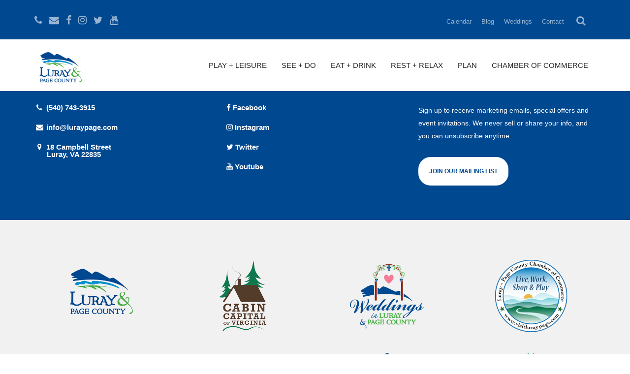

--- FILE ---
content_type: text/html; charset=UTF-8
request_url: https://www.visitluraypage.com/events/detail/page-public-forum-addiction-recovery
body_size: 7552
content:
<!DOCTYPE html>
<!--[if IE 7 ]><html class="ie ie7" lang="en"><![endif]-->
<!--[if IE 8 ]><html class="ie ie8" lang="en"><![endif]-->
<!--[if (gte IE 9)|!(IE)]><!--><html lang="en"><!--<![endif]-->
<head>

	<!-- Basic Page Needs
	================================================== -->
	<meta charset="utf-8">
	
	<title>Page Public Forum - Addiction & Recovery | Luray-Page Chamber of Commerce</title>
<meta name='description' content='' />
<link rel='canonical' href='https://www.visitluraypage.com/events/detail/page-public-forum-addiction-recovery' />

	<!-- Mobile Specific
	================================================== -->

	<!-- this styles only adds some repairs on idevices  -->
	<meta name="viewport" content="width=device-width, initial-scale=1.0">
	<!-- Favicon 
	================= -->
	
	    
	    <link rel="shortcut icon" href="https://www.visitluraypage.com/assets/images/base/3/luray-page-logo-transparent-3__shortcut-icon.png">
	    <link rel="apple-touch-icon" href="https://www.visitluraypage.com/assets/images/base/3/luray-page-logo-transparent-3__apple-touch-icon.png">
	    <link rel="apple-touch-icon" sizes="76x76" href="https://www.visitluraypage.com/assets/images/base/3/luray-page-logo-transparent-3__apple-touch-icon-76.png">
	    <link rel="apple-touch-icon" sizes="120x120" href="https://www.visitluraypage.com/assets/images/base/3/luray-page-logo-transparent-3__apple-touch-icon-120.png">
	    <link rel="apple-touch-icon" sizes="152x152" href="https://www.visitluraypage.com/assets/images/base/3/luray-page-logo-transparent-3__apple-touch-icon-152.png">
	  
		

<!-- Start Structured Data -->
<script type="application/ld+json">
{
"@context": "http://schema.org",
"@type": "Corporation","@id": "https://www.cabincapital.com/","name": "Luray-Page Tourism Cabin Capital of Virginia","description": "Find your ideal vacation accommodation whether that is cozy cabin in the Shenandoah mountains or luxurious Bed and Breakfast closer to town. All close to great attractions of Page country and Luray Virginia. Contact cabin owners directly or call our tourism office to get information.","url": "https://www.cabincapital.com/","logo": "https://www.cabincapital.com/assets/images/base/25/cabin-capital-logo-2__logo.png","address": {"streetAddress": "18 Campbell Street","postOfficeBoxNumber": "","addressLocality": "Luray","addressRegion": "VA","postalCode": "22835",
"addressCountry": "USA"},"telephone": "+15407433915","faxNumber": "","email":"info@luraypage.com","sameAs" : ["https://www.facebook.com/cabincapitalva/","https://twitter.com/VisitLurayPage","https://www.pinterest.com/visitluraypage/","https://www.instagram.com/visitluraypageva/","https://www.youtube.com/user/VisitLurayPageVA","",""]}</script>
<!-- End Structured Data -->

	<!-- Stylesheets 
	================= -->
		<link rel="shortcut icon" href="favicon.ico"/> 
		<link href="/assets/css/bootstrap.min.css" rel="stylesheet" type="text/css"/>
		<link href="/assets/css/jquery-ui.structure.min.css" rel="stylesheet" type="text/css"/>
		<link href="/assets/css/jquery-ui.min.css" rel="stylesheet" type="text/css"/>
		<script src="https://use.fontawesome.com/939eb03024.js"></script>       
		<link href="/assets/css/style.css" rel="stylesheet" type="text/css"/>           
		<link href="/assets/css/custom.css" rel="stylesheet" type="text/css"/>   
		<link href="https://www.visitluraypage.com/assets/css/lity.min.css" rel="stylesheet" type="text/css"/>
	<!-- =========== -->

	<script src="/assets/js/jquery-2.1.4.min.js"></script>
	<script src="https://www.visitluraypage.com/assets/js/lity.min.js"></script>

	<!-- Global site tag (gtag.js) - Google Analytics -->
	<!--<script async src="https://www.googletagmanager.com/gtag/js?id=UA-115104006-1"></script>
	<script>
	  window.dataLayer = window.dataLayer || [];
	  function gtag(){dataLayer.push(arguments);}
	  gtag('js', new Date());

	  gtag('config', 'UA-115104006-1');
	</script> -->
	
	
	<!-- Google Tag Manager -->
<script>(function(w,d,s,l,i){w[l]=w[l]||[];w[l].push({'gtm.start':
new Date().getTime(),event:'gtm.js'});var f=d.getElementsByTagName(s)[0],
j=d.createElement(s),dl=l!='dataLayer'?'&l='+l:'';j.async=true;j.src=
'https://www.googletagmanager.com/gtm.js?id='+i+dl;f.parentNode.insertBefore(j,f);
})(window,document,'script','dataLayer','GTM-5M44KPD');</script>
<!-- End Google Tag Manager -->


<!-- Facebook Pixel Code -->
<script>
  !function(f,b,e,v,n,t,s)
  {if(f.fbq)return;n=f.fbq=function(){n.callMethod?
  n.callMethod.apply(n,arguments):n.queue.push(arguments)};
  if(!f._fbq)f._fbq=n;n.push=n;n.loaded=!0;n.version='2.0';
  n.queue=[];t=b.createElement(e);t.async=!0;
  t.src=v;s=b.getElementsByTagName(e)[0];
  s.parentNode.insertBefore(t,s)}(window, document,'script',
  'https://connect.facebook.net/en_US/fbevents.js');
  fbq('init', '185223645330931');
  fbq('track', 'PageView');
</script>
<noscript><img height="1" width="1" style="display:none"
  src="https://www.facebook.com/tr?id=185223645330931&ev=PageView&noscript=1"
/></noscript>
<!-- End Facebook Pixel Code -->
<img src="https://rtd-tm.everesttech.net/upi/?sid=2WW5jc7QvMWQlW6lolT0&cs=1" style="display:none;" />
	
	
<!-- Facebook Pixel Code 2020-5-28 -->
<script>
!function(f,b,e,v,n,t,s)
{if(f.fbq)return;n=f.fbq=function(){n.callMethod?
n.callMethod.apply(n,arguments):n.queue.push(arguments)};
if(!f._fbq)f._fbq=n;n.push=n;n.loaded=!0;n.version='2.0';
n.queue=[];t=b.createElement(e);t.async=!0;
t.src=v;s=b.getElementsByTagName(e)[0];
s.parentNode.insertBefore(t,s)}(window,document,'script',
'https://connect.facebook.net/en_US/fbevents.js');
fbq('init', '2776991962337565'); 
fbq('track', 'PageView');
</script>
<noscript>
<img height="1" width="1"
src="https://www.facebook.com/tr?id=2776991962337565&ev=PageView
&noscript=1" style="display:none" />
</noscript>
<!-- End Facebook Pixel Code -->

<style>
#month_calendar .event {
    white-space: normal !important;
}




header.menu-3.hovered .logo img {max-height:100px;}

/* .social-links p {
    max-width: 182px;
    width: 100%;
    margin: 0 auto;
    display: block;
    white-space: nowrap;
} */

.footer-social-contact h4 {
    font-size: 25px;
    text-transform: uppercase;
    font-weight: bold;
    letter-spacing: 4px;
    margin-bottom: 30px;
}

.footer-social-contact .c-button {
    text-transform: uppercase;
    margin-top: 30px;
    line-height: 22px;
}

.footer-social-contact li {
    font-size: 15px;
    line-height: 1;
    margin-bottom: 25px;
}

.footer-social-contact .col-md-4:first-of-type li .fa {
    min-width: 20px;
    text-align: center;
}

.footer-social-contact .comma {display:none;}

.footer-social-contact .line2 {
    display: block;
    padding-left: 21px;
}

.footer-logos img {
    margin:0 auto 40px;
	max-width:150px;
}

.footer-logo-rows.row-2 img {
    max-width: 140px;
    max-height: 81px;
}

.footer-logo-rows .va-logo img {
    max-height: 65px;
    margin-top: 5px;
}

.footer-logo-rows.row-2 div {min-height:120px;}

.footer-logo-rows .shenandoah-col img {
    margin-top: 20px;
}

footer .outer-container {
	background: #004890;
    color: #fff;
    padding-top: 70px;
	margin-bottom: 80px;
}

footer .outer-container a {color:#fff;}

footer .footer-social-contact {padding-bottom:30px;}

.row.footer-logo-rows.row-2 {padding-bottom:45px;}

.ctct-inline-form .g-recaptcha {
  display: none !important
}

.lity-content {
    max-width: 550px;
    padding: 0 5px;
}

@media(max-width:767px) {
    footer {
        padding-top: 0;
    }
}














/* wanderlove */
.brochure-text .inline-row .col:last-child {
    padding-left: 20px;
}

.brochure-text .inline-row .col {
    white-space: nowrap;
}

.wanderlove-banner {
	position: relative;
	margin-top: 185px;
	text-align:center;
}

.wanderlove-banner img {margin-top:0;}

.wanderlove-banner .interior-logo {
	position: absolute;
	width: 100%;
	top: 50%;
	left: 50%;
	transform: translate(-50%, -50%);
}

.wanderlove-banner .interior-logo img {
	max-width: 600px;
	margin: 0;
	/*width: 95%;*/
	width:50%;
	min-width: 215px;
}


.itinerary-listing .flex-row {
	display:flex;
	width:100%;
    margin-bottom:150px;
}

.itinerary-listing .flex-row:nth-of-type(odd) {
    flex-direction: row-reverse;
}

.itinerary-listing .flex-row .col {
	display:inline-block;
	width:50%;
}

.itinerary-listing .flex-row .bg-box {
    max-width: 100%;
    width: 100%;
    height: auto;
    padding-top: 75%;
	position:relative;
	border:0;
}

.itinerary-listing .flex-row .bg-box a {
    position: absolute;
    top: 0;
    bottom: 0;
    left: 0;
    right: 0;
}

.itinerary-listing .flex-row .valign-outer {
	display: table;
	height: 100%;
	width: 100%;
}

.itinerary-listing .flex-row .valign-outer .valign {
	display:table-cell;
	vertical-align:middle;
}

.itinerary-listing .flex-row:nth-of-type(odd) .valign-outer .valign {padding-right:50px;}

.itinerary-listing .flex-row:nth-of-type(even) .valign-outer .valign {padding-left:50px;}

.itinerary-listing h3.it-title {
    margin-bottom: 20px;
}

.itinerary-listing h3.it-title a {
    color: #000;
}

.itinerary-listing h3.it-title a:hover {
    color: #004890;
}

.itinerary-listing p.it-excerpt {
    line-height: 2.5;
    margin-bottom: 25px;
}

.itinerary-listing .c-button.b-40 {
    padding: 0 38px;
}


.bgblend {
    background: #fff;
    height: 60px;
    margin-top: -50px;
}

.itinerary-intro {
    margin-top: -45px;
    padding: 0 45px 125px;
}

.itinerary-intro p {
    line-height:2.5;
	margin-top:20px;
}

.itinerary-intro p:nth-of-type(1) {
    margin-top: 0;
}

.itinerary-btns {
	display:table;
	width:100%;
}

.itinerary-btns .day {
	width:33.3%;
	vertical-align:middle;
	text-align:center;
	display:table-cell;
}

.itinerary-btns .day:first-of-type {text-align:left;}

.itinerary-btns .day:last-of-type {text-align:right;}

.itinerary-btns .day p a {
min-width:105px;
width:90%;
}

.itinerary-day .itinerary-header {
	margin:85px auto;
	text-align:center;
}


.itinerary-day .itinerary-header h5 {
	font-size:21px;
	font-weight:700;
	line-height:2;
	letter-spacing:4px;
	text-transform:uppercase;
	margin:15px 0;
}

.itinerary-day .itinerary-header h4 {
	font-size:27px;
	font-weight:700;
	line-height:1;
	
}

.itinerary-day .itinerary-header .hr {
    width: 134px;
    height: 2px;
    border: 0;
    background: #333;
    margin: 50px auto;
}

.itinerary-content p {
	margin:14px 0;
	line-height:2;
}

.itinerary-content h3 {
    margin: 22px 0;
	letter-spacing: 1px;
}

.itinerary-content img {
    max-width: 100%;
    width: auto;
    margin: 32px 0;
}

.itinerary-content .itin-map {
    max-width: 100%;
    width: auto;
    margin: 32px 0;
	border: 1px solid #333;
    border-radius: 12px;
}

.itinerary-day:last-of-type {
    margin-bottom: 128px;
}



.itinerary-btns.btns-4 .day {
    width: 25%;
}

.itinerary-btns .day:first-of-type {
    text-align: center;
}

.itinerary-btns .day:last-of-type {
    text-align: center;
}

@media(max-width:550px) {

.itinerary-btns {
    display: flex;
    width: 100%;
    flex-direction: row;
    flex-wrap: wrap;
}

.itinerary-btns .day {
    width: 50%;
    display: inline-block;
    margin: 10px auto;
}

.itinerary-btns.btns-4 .day {
    width: 50%;
}

}








footer {padding-top:0;}

@media(min-width:992px) {
	.main-wraper {
		/* padding-bottom:80px; */
	}
}

@media(max-width:991px) {
	.main-wraper.hidden-md {padding-bottom:80px;}
	
	.wanderlove-banner {
		margin-top: 76px;
	}
	
	.white-bar {display:none;}

	.itinerary-intro {margin-top:0;}
}







body[data-color="theme-1"] .header-style-2 {
padding:20px 0;
}

.header-style-2 .drop-wrap {
line-height:1;
height:auto;
}

.header-style-2 .ico-search .fa-search {
font-size:20px;
margin-top:-5px;
margin-left:5px;
}

.search-model {
position: fixed;
top: 0;
bottom: 0;
left: 0;
right: 0;
background: #034890;
height: 100%;
width: 100%;
z-index: -9999;
transition:600ms;
display:table;
visibility:hidden;
opacity:0;
transition-timing-function: ease-out;
}

.search-open .search-model {
opacity:1;
z-index: 9999;
visibility:visible;
}

.search-model .inner {
position:relative;
display: table-cell;
vertical-align: middle;
text-align: center;
}

.search-model span {
color:#96aed0;
font-size: 57px;
font-weight: normal;
line-height: 1;
position: absolute;
top: 30px;
right: 65px;
cursor:pointer;
}

.search-model input {
width: 90%;
max-width: 690px;
text-align: center;
line-height: 80px;
border-bottom: 4px solid #96aed0;
color: #96aed0;
font-size: 45px;
padding: 0 15px;
}

.search-model ::-webkit-input-placeholder {opacity:0.4;}

.search-model ::-moz-placeholder {opacity:0.4;}

.search-model :-ms-input-placeholder {opacity:0.4;}

.search-model :-moz-placeholder {opacity:0.4;}

.list-wrapper .c_pagination {
    position: relative;
    padding-bottom: 40px;
    height: auto;
    overflow: hidden;
}

.search-results-pg .list-content .table-view {
margin:0;
width:100%;
}

.search-results-pg .list-content .hotel-right {text-align:right;}

.search-results-pg .list-content .radius-top {
position:relative;
overflow:hidden;
padding-left:0;
}


.search-results-pg .list-content .radius-top img {
object-fit: cover;
position: absolute;
top: 0;
bottom: 0;
height: 100%;
}

.search-results-pg .list-content .hotel-item.style-3 .full-no-img {width:77.77777777%;}



@media(max-width:767px) {

.interior-banner {
margin-top: 75px;
position: relative;
display: block;
}

.interior-banner img {margin-top:0;}

.interior-banner .interior-header {
    margin-top: 0;
    position: absolute;
    top: 50%;
    left: 50%;
    transform: translate(-50%, -50%);
    height: auto;
}

}









@media(max-width:767px) {

.itinerary-listing .flex-row {
display:block;
margin-bottom: 80px;
}

.itinerary-listing .flex-row .col {
    display: block;
    width: 100%;
    max-width: 550px;
    margin: 0 auto;
}

.itinerary-listing .flex-row:nth-of-type(odd) .valign-outer .valign {
    padding: 14px 0 0 0;
}

.itinerary-listing .flex-row:nth-of-type(even) .valign-outer .valign {
    padding: 14px 0 0 0;
}

}
</style>

<!-- Begin Constant Contact Active Forms -->
<script> var _ctct_m = "98de9e8e890046cd0fc07e7cdedfed1e"; </script>
<script id="signupScript" src="//static.ctctcdn.com/js/signup-form-widget/current/signup-form-widget.min.js" async defer></script>
<!-- End Constant Contact Active Forms -->

</head>
<body data-color="theme-1">

<!-- Google Tag Manager (noscript) -->
<noscript><iframe src="https://www.googletagmanager.com/ns.html?id=GTM-5M44KPD"
height="0" width="0" style="display:none;visibility:hidden"></iframe></noscript>
<!-- End Google Tag Manager (noscript) -->

  <!-- <div class="loading">
	<div class="loading-center">
		<div class="loading-center-absolute">
			<div class="object object_four"></div>
			<div class="object object_three"></div>
			<div class="object object_two"></div>
			<div class="object object_one"></div>
		</div>
	</div>
  </div> -->

  <header class="color-1 hovered menu-3">
   <div class="header-style-2 top-header-bar">	 
  	 <div class="container">
  	   <div class="row">
  	   	  <div class="col-md-12">
 	   	    <div class="header-bar">
 	   	    	<div class="social-icons pull-left">
 	   	    	<!-- Contact & Social Icons -->
      			
      				

	                
						<a href="tel:+15407433915" title="Phone "><span class="fa fa-phone"></span></a>
	                
						<a href="mailto:info@luraypage.com" title="Email"><span class="fa fa-envelope"></span></a>
	                

	                
						<a href="https://www.facebook.com/visitluraypageva/" title="Facebook"><span class="fa fa-facebook"></span></a>
	                
						<a href="https://www.instagram.com/visitluraypageva/" title="Instagram"><span class="fa fa-instagram"></span></a>
	                
						<a href="https://twitter.com/VisitLurayPage" title="Twitter"><span class="fa fa-twitter"></span></a>
	                
						<a href="https://www.youtube.com/user/VisitLurayPageVA" title="YouTube"><span class="fa fa-youtube"></span></a>
	                

            	
 	   	    	<!-- End Contact & Social Icons --> 
 	   	    	</div>
	  	        <!-- Secondary Navigation -->
	  	        
	  	        <div class="drop-wrap-wrap">
	  	        	<div class="drop-wrap">
	  	        		<div class="drop ico-search">
							 <p class="fa fa-search" aria-hidden="true"></p>
						</div>
					</div>
	  	        	
	  	        	<div class="drop-wrap">
	  	        		<div class="drop">
							 <b><a href="http://www.visitluraypage.com/contact/" title="Contact">Contact </a></b>
						</div>
					</div>
					
	  	        	<div class="drop-wrap">
	  	        		<div class="drop">
							 <b><a href="http://luraypageweddings.com/" title="Weddings">Weddings </a></b>
						</div>
					</div>
					
	  	        	<div class="drop-wrap">
	  	        		<div class="drop">
							 <b><a href="http://www.visitluraypage.com/blog" title="Blog">Blog </a></b>
						</div>
					</div>
					
	  	        	<div class="drop-wrap">
	  	        		<div class="drop">
							 <b><a href="https://www.visitluraypage.com/events/calendar" title="Calendar">Calendar </a></b>
						</div>
					</div>
					
				</div>
				
				<!-- End Seconday Navigation -->

   	  	    </div>
  	   	  </div>
  	   </div>
  	 </div>
   </div>
   <div class="container">
   	  <div class="row">
   	  	 <div class="col-md-12">
  	  	    <div class="nav"> 
	  	  	    <!-- Logo -->
	  	  	    

	           		
	   	  	    	<a href="/" class="logo" title="Home | Luray-Page Chamber of Commerce">
	   	  	    		<img src="https://www.visitluraypage.com/assets/images/base/3/luray-page-logo-transparent-4__logo.png" alt="" />
	   	  	    	</a>
		            
		        
		        <!-- End Logo -->
	   	  	    <div class="nav-menu-icon">
			      <a href="#"><i></i></a>
			    </div>
	   	  	 	<nav class="menu">
				  	<ul>
				  	<!-- Navigation -->
					
		                <li class="type-1 ">
		                  <a href="/play-and-leisure/" title="Play + Leisure">
		                  	Play + Leisure
		                  	<span class="fa fa-angle-down"></span>
		                  </a>
		                  
		                    <ul class="dropmenu">
		                      
		                        <li>
		                          <a href="/play-and-leisure/agri-tourism/" title="Agri-Tourism">Agri-Tourism</a>
		                        </li>
		                      
		                        <li>
		                          <a href="/play-and-leisure/caverns/" title="Attractions & Caverns">Attractions & Caverns</a>
		                        </li>
		                      
		                        <li>
		                          <a href="/play-and-leisure/fishing/" title="Fishing">Fishing</a>
		                        </li>
		                      
		                        <li>
		                          <a href="/play-and-leisure/hiking-biking/" title="Hiking & Biking">Hiking & Biking</a>
		                        </li>
		                      
		                        <li>
		                          <a href="/play-and-leisure/outdoor-recreation/" title="Outdoor Recreation">Outdoor Recreation</a>
		                        </li>
		                      
		                        <li>
		                          <a href="/play-and-leisure/parks-picnics/" title="Parks & Picnics">Parks & Picnics</a>
		                        </li>
		                      
		                        <li>
		                          <a href="/play-and-leisure/swimming/" title="Swimming">Swimming</a>
		                        </li>
		                      
		                        <li>
		                          <a href="/play-and-leisure/water-sports/" title="Water Sports">Water Sports</a>
		                        </li>
		                      
		                    </ul>
		                  
		                </li>
					
		                <li class="type-1 ">
		                  <a href="/see-and-do/" title="See + Do">
		                  	See + Do
		                  	<span class="fa fa-angle-down"></span>
		                  </a>
		                  
		                    <ul class="dropmenu">
		                      
		                        <li>
		                          <a href="/see-and-do/antiques-second-hand-merchandise/" title="Antiques & Second-Hand Merchandise">Antiques & Second-Hand Merchandise</a>
		                        </li>
		                      
		                        <li>
		                          <a href="/see-and-do/civil-war-history/" title="Civil War History">Civil War History</a>
		                        </li>
		                      
		                        <li>
		                          <a href="/see-and-do/jewelry-gifts-crafts/" title="Jewelry, Gifts, & Crafts">Jewelry, Gifts, & Crafts</a>
		                        </li>
		                      
		                        <li>
		                          <a href="/see-and-do/museums/" title="Museums">Museums</a>
		                        </li>
		                      
		                        <li>
		                          <a href="/see-and-do/outdoor-equipment/" title="Outdoor Equipment">Outdoor Equipment</a>
		                        </li>
		                      
		                        <li>
		                          <a href="/see-and-do/records-books/" title="Records & Books">Records & Books</a>
		                        </li>
		                      
		                        <li>
		                          <a href="/see-and-do/retail-chains/" title="Retail Chains ">Retail Chains </a>
		                        </li>
		                      
		                        <li>
		                          <a href="/see-and-do/visual-performing-arts/" title="Visual & Performing Arts">Visual & Performing Arts</a>
		                        </li>
		                      
		                    </ul>
		                  
		                </li>
					
		                <li class="type-1 ">
		                  <a href="/eat-and-drink/" title="Eat + Drink">
		                  	Eat + Drink
		                  	<span class="fa fa-angle-down"></span>
		                  </a>
		                  
		                    <ul class="dropmenu">
		                      
		                        <li>
		                          <a href="/eat-and-drink/american/" title="American ">American </a>
		                        </li>
		                      
		                        <li>
		                          <a href="/eat-and-drink/mexican/" title="Mexican">Mexican</a>
		                        </li>
		                      
		                        <li>
		                          <a href="/eat-and-drink/italian/" title="Italian">Italian</a>
		                        </li>
		                      
		                        <li>
		                          <a href="/eat-and-drink/indian/" title="Indian">Indian</a>
		                        </li>
		                      
		                        <li>
		                          <a href="/eat-and-drink/sweet-treats/" title="Sweet Treats">Sweet Treats</a>
		                        </li>
		                      
		                        <li>
		                          <a href="/eat-and-drink/coffee-tea/" title="Coffee & Tea">Coffee & Tea</a>
		                        </li>
		                      
		                        <li>
		                          <a href="/eat-and-drink/beer-wine-spirits/" title="Beer, Wine, & Spirits">Beer, Wine, & Spirits</a>
		                        </li>
		                      
		                        <li>
		                          <a href="/eat-and-drink/caterers/" title="Caterers">Caterers</a>
		                        </li>
		                      
		                        <li>
		                          <a href="/eat-and-drink/pick-up-go/" title="Farm to Table ">Farm to Table </a>
		                        </li>
		                      
		                    </ul>
		                  
		                </li>
					
		                <li class="type-1 ">
		                  <a href="/rest-and-relax/" title="Rest + Relax">
		                  	Rest + Relax
		                  	<span class="fa fa-angle-down"></span>
		                  </a>
		                  
		                    <ul class="dropmenu">
		                      
		                        <li>
		                          <a href="/rest-and-relax/bed-and-breakfasts/" title="Bed & Breakfasts">Bed & Breakfasts</a>
		                        </li>
		                      
		                        <li>
		                          <a href="/rest-and-relax/cabins-country-homes/" title="Cabins & Country Homes">Cabins & Country Homes</a>
		                        </li>
		                      
		                        <li>
		                          <a href="/rest-and-relax/campgrounds/" title="Campgrounds">Campgrounds</a>
		                        </li>
		                      
		                        <li>
		                          <a href="/rest-and-relax/hotels-motels-inns/" title="Hotels, Motels, & Inns">Hotels, Motels, & Inns</a>
		                        </li>
		                      
		                    </ul>
		                  
		                </li>
					
		                <li class="type-1 ">
		                  <a href="/plan/" title="Plan">
		                  	Plan
		                  	<span class="fa fa-angle-down"></span>
		                  </a>
		                  
		                    <ul class="dropmenu">
		                      
		                        <li>
		                          <a href="/plan/events-calendar/" title="Events Calendar">Events Calendar</a>
		                        </li>
		                      
		                        <li>
		                          <a href="/plan/itinerary/" title="Itinerary">Itinerary</a>
		                        </li>
		                      
		                        <li>
		                          <a href="/plan/live-in-luray/" title="Live in Luray-Page">Live in Luray-Page</a>
		                        </li>
		                      
		                        <li>
		                          <a href="/plan/map/" title="Map">Map</a>
		                        </li>
		                      
		                        <li>
		                          <a href="/plan/visitor-center/" title="Visitors Center">Visitors Center</a>
		                        </li>
		                      
		                    </ul>
		                  
		                </li>
					
		                <li class="type-1 ">
		                  <a href="/chamber/" title="Chamber of Commerce">
		                  	Chamber of Commerce
		                  	<span class="fa fa-angle-down"></span>
		                  </a>
		                  
		                    <ul class="dropmenu">
		                      
		                        <li>
		                          <a href="/chamber/membership/" title="Join the Chamber">Join the Chamber</a>
		                        </li>
		                      
		                        <li>
		                          <a href="/chamber/member-benefits/" title="Chamber Member Benefits">Chamber Member Benefits</a>
		                        </li>
		                      
		                        <li>
		                          <a href="/chamber/renew-your-chamber-membership-1/" title="Renew Your Chamber Membership">Renew Your Chamber Membership</a>
		                        </li>
		                      
		                        <li>
		                          <a href="/chamber/directory/" title="Membership Directory">Membership Directory</a>
		                        </li>
		                      
		                        <li>
		                          <a href="/chamber/chamber-events/" title="Chamber Events">Chamber Events</a>
		                        </li>
		                      
		                        <li>
		                          <a href="/chamber/chamber-travel/" title="Chamber Travel">Chamber Travel</a>
		                        </li>
		                      
		                        <li>
		                          <a href="/chamber/relocate-to-luray-page-county/" title="Relocate to Luray-Page County">Relocate to Luray-Page County</a>
		                        </li>
		                      
		                        <li>
		                          <a href="/chamber/chamber-personnel/" title="Chamber Personnel">Chamber Personnel</a>
		                        </li>
		                      
		                        <li>
		                          <a href="/chamber/news/" title="News">News</a>
		                        </li>
		                      
		                        <li>
		                          <a href="/chamber/why-luray-page-for-business/" title="Why Luray-Page for Business?">Why Luray-Page for Business?</a>
		                        </li>
		                      
		                    </ul>
		                  
		                </li>
					
					<!-- End Navigation -->
					</ul>
				</nav>
		   </div>
   	  	 </div>
   	  </div>
   </div>
  </header>


	
						<div class="sidebar-text-label bg-red-3 color-white hidden-xs hidden-sm">
							<a href="/events/calendar" title="View Our Calendar">View Calendar</a>
						</div>								      				
	       			</div>       			
	       		</div>
	       	</div>
		</div>
	</div>
<div id="inline" style="background:#fff" class="lity-hide">

<!-- Begin Constant Contact Inline Form Code -->
<div class="ctct-inline-form" data-form-id="c2954a3b-7d25-46ad-970d-e81bd685d402"></div>
<!-- End Constant Contact Inline Form Code -->

</div>



<div class="search-model">
    <div class="inner">
	<span class="btn-close-x fa fa-close"></span>
        <form>
	    <input type="hidden" name="ACT" value="29" />
            <input type="text" name="keywords" placeholder="search" />
        </form>
    </div>
</div>



<script>
$(document).ready(function(){
$('.ico-search .fa-search, .search-model span').click(function(){
$('body').toggleClass('search-open');
if($('body').hasClass('search-open')) {
setTimeout(function() {$('#searchbox').focus()}, 1000);
}
});
});
</script>


<footer class="bg-grey-6 type-2">
	<div class="outer-container">
        <div class="container">

            <div class="row padd-40 footer-social-contact">
                <div class="col-md-4 col-sm-6 padd-40">
                    <h4>Get In Touch</h4>
                    <ul><li><a href="tel:+15407433915" title="Phone"><span class="fa fa-phone" aria-hidden="true"></span> (540) 743-3915</a></li>
                    <li><a href="mailto:info@luraypage.com" title="Email"><span class="fa fa-envelope" aria-hidden="true"></span> info@luraypage.com</a></li>
                    <li><a href="https://goo.gl/maps/WfkjZSHF4yyFJ6kv9" target="_blank"><span class="fa fa-map-marker" aria-hidden="true"></span> 18 Campbell Street<span class="comma">, </span><span class="line2">&nbsp;Luray, VA 22835</span></a></li></ul>
                </div>

                <div class="col-md-4 col-sm-6 padd-40">
                    <h4>Stay Connected</h4>
                    <ul><li><a href="https://www.facebook.com/visitluraypageva/" target="_blank" title="Facebook"><span class="fa fa-facebook" aria-hidden="true"></span> Facebook</a></li>
                    <li><a href="https://www.instagram.com/visitluraypageva/" target="_blank" title="Instagram"><span class="fa fa-instagram" aria-hidden="true"></span> Instagram</a></li>
                    <li><a href="https://twitter.com/VisitLurayPage" target="_blank" title="Twitter"><span class="fa fa-twitter" aria-hidden="true"></span> Twitter</a></li>
                    <li><a href="https://www.youtube.com/user/VisitLurayPageVA" target="_blank" title="YouTube"><span class="fa fa-youtube" aria-hidden="true"></span> Youtube</a></li></ul>
                </div>

            	<div class="col-md-4 col-sm-12 padd-40">
                    <h4>Newsletter</h4>
                    <p>Sign up to receive marketing emails, special offers and event invitations. We never sell or share your info, and you can unsubscribe anytime.</p>
                    <p><a href="#inline" class="c-button bg-white color-dark-2 hv-white-o" style="text-transform:uppercase;" data-lity>Join Our Mailing List</a></p>
                </div>
            </div>

        </div>
	</div>

        <div class="container">
            <div class="row footer-logo-rows">
                <div class="col-md-3 col-sm-3 col-xs-6">
                    <a href="https://www.visitluraypage.com/" class="footer-logos" title="Luray &amp; Page County" target="_blank">
                        <img class="img-responsive" src="/assets/images/base/Luray-Page-Logo.png" alt="Luray &amp; Page County Logo">
                    </a>
                </div>
                <div class="col-md-3 col-sm-3 col-xs-6">
                    <a href="https://www.visitluraypage.com/rest-and-relax/cabins-country-homes/" class="footer-logos" title="Cabin Capital" target="_blank">
                        <img class="img-responsive" src="/assets/images/base/Cabin-Capital-Logo.png" alt="Cabin Capital Logo">
                    </a>
                </div>
                <div class="col-md-3 col-sm-3 col-xs-6">
                    <a href="https://www.luraypageweddings.com/" class="footer-logos" title="Weddings" target="_blank">
                        <img class="img-responsive" src="/assets/images/base/Luray-Page-Wedding-Logo.png" alt="Weddings in Luray &amp; Page County Logo">
                    </a>
                </div>
                <div class="col-md-3 col-sm-3 col-xs-6">
                    <a href="https://www.visitluraypage.com/chamber" class="footer-logos" title="Chamber of Commerce" target="_blank">
                        <img class="img-responsive" src="/assets/images/base/LPCCC_logo.png" alt="Luray &amp; Page County Chamber of Commerce Logo">
                    </a>
                </div>
            </div>

            <div class="row footer-logo-rows row-2">
                <div class="col-md-3 col-sm-3 col-xs-6 va-logo">
                    <a href="http://www.virginia.org/" class="footer-logos" title="Virginia is for Lovers" target="_blank">
                        <img class="img-responsive" src="/assets/images/general/vifl.png" alt="Virginia is for Lovers">
                    </a>
                </div>
                <div class="col-md-3 col-sm-3 col-xs-6 shenandoah-col">
                    <a href="https://mysvta.org/" class="footer-logos" title="Visit Shenandoah" target="_blank">
                        <img class="img-responsive" src="/assets/images/general/visit-sv.png" alt="Visit Shenandoah">
                    </a>
                </div>
                <div class="col-md-3 col-sm-3 col-xs-6">
                    <a href="https://visitshenandoah.org" class="footer-logos" title="Shenandoah" target="_blank">
                        <img class="img-responsive" src="/assets/images/general/sv-logo.png" alt="Shenandoah">
                    </a>
                </div>
                <div class="col-md-3 col-sm-3 col-xs-6">
                    <a href="https://www.vrlta.org/" class="footer-logos" title="Virginia Restaurant, Lodging, and Travel Assocation" target="_blank">
                        <img class="img-responsive" src="/assets/images/general/vrlta.png" alt="Virginia Restaurant, Lodging, and Travel Assocation">
                    </a>
                </div>
            </div>
        </div>


        <div class="footer-link bg-black">
            <div class="container">
            <div class="row">
                <div class="col-md-12">
                    <div class="copyright">
                        <span>&copy; 2026 Luray Page County Chamber of Commerce and Visitor Center. All Rights Reserved.</span>
                    </div>
                </div>
            </div>
            </div>
        </div>
    </footer>

	<!-- Scripts
	================= -->
    
	<script src="/assets/js/bootstrap.min.js"></script>
    
	<script src="/assets/js/jquery-ui.min.js"></script>
	<script src="/assets/js/idangerous.swiper.min.js"></script>
	<script src="/assets/js/jquery.viewportchecker.min.js"></script>
	<script src="/assets/js/isotope.pkgd.min.js"></script>
	<script src="/assets/js/jquery.mousewheel.min.js"></script>
	<script src="/assets/js/all.js"></script>

    <script type="text/javascript" src="/assets/js/equal-height.js"></script>
	<!-- ============ -->
    
    
    
<style>
.ctct-inline-form .g-recaptcha {
  display: none !important
}

.lity-content {
    max-width: 550px;
    padding: 0 5px;
}
</style>



</body>
</html>

--- FILE ---
content_type: text/html; charset=utf-8
request_url: https://www.google.com/recaptcha/api2/anchor?ar=1&k=6LfHrSkUAAAAAPnKk5cT6JuKlKPzbwyTYuO8--Vr&co=aHR0cHM6Ly93d3cudmlzaXRsdXJheXBhZ2UuY29tOjQ0Mw..&hl=en&v=PoyoqOPhxBO7pBk68S4YbpHZ&size=invisible&anchor-ms=20000&execute-ms=30000&cb=na31r2aoruf4
body_size: 50604
content:
<!DOCTYPE HTML><html dir="ltr" lang="en"><head><meta http-equiv="Content-Type" content="text/html; charset=UTF-8">
<meta http-equiv="X-UA-Compatible" content="IE=edge">
<title>reCAPTCHA</title>
<style type="text/css">
/* cyrillic-ext */
@font-face {
  font-family: 'Roboto';
  font-style: normal;
  font-weight: 400;
  font-stretch: 100%;
  src: url(//fonts.gstatic.com/s/roboto/v48/KFO7CnqEu92Fr1ME7kSn66aGLdTylUAMa3GUBHMdazTgWw.woff2) format('woff2');
  unicode-range: U+0460-052F, U+1C80-1C8A, U+20B4, U+2DE0-2DFF, U+A640-A69F, U+FE2E-FE2F;
}
/* cyrillic */
@font-face {
  font-family: 'Roboto';
  font-style: normal;
  font-weight: 400;
  font-stretch: 100%;
  src: url(//fonts.gstatic.com/s/roboto/v48/KFO7CnqEu92Fr1ME7kSn66aGLdTylUAMa3iUBHMdazTgWw.woff2) format('woff2');
  unicode-range: U+0301, U+0400-045F, U+0490-0491, U+04B0-04B1, U+2116;
}
/* greek-ext */
@font-face {
  font-family: 'Roboto';
  font-style: normal;
  font-weight: 400;
  font-stretch: 100%;
  src: url(//fonts.gstatic.com/s/roboto/v48/KFO7CnqEu92Fr1ME7kSn66aGLdTylUAMa3CUBHMdazTgWw.woff2) format('woff2');
  unicode-range: U+1F00-1FFF;
}
/* greek */
@font-face {
  font-family: 'Roboto';
  font-style: normal;
  font-weight: 400;
  font-stretch: 100%;
  src: url(//fonts.gstatic.com/s/roboto/v48/KFO7CnqEu92Fr1ME7kSn66aGLdTylUAMa3-UBHMdazTgWw.woff2) format('woff2');
  unicode-range: U+0370-0377, U+037A-037F, U+0384-038A, U+038C, U+038E-03A1, U+03A3-03FF;
}
/* math */
@font-face {
  font-family: 'Roboto';
  font-style: normal;
  font-weight: 400;
  font-stretch: 100%;
  src: url(//fonts.gstatic.com/s/roboto/v48/KFO7CnqEu92Fr1ME7kSn66aGLdTylUAMawCUBHMdazTgWw.woff2) format('woff2');
  unicode-range: U+0302-0303, U+0305, U+0307-0308, U+0310, U+0312, U+0315, U+031A, U+0326-0327, U+032C, U+032F-0330, U+0332-0333, U+0338, U+033A, U+0346, U+034D, U+0391-03A1, U+03A3-03A9, U+03B1-03C9, U+03D1, U+03D5-03D6, U+03F0-03F1, U+03F4-03F5, U+2016-2017, U+2034-2038, U+203C, U+2040, U+2043, U+2047, U+2050, U+2057, U+205F, U+2070-2071, U+2074-208E, U+2090-209C, U+20D0-20DC, U+20E1, U+20E5-20EF, U+2100-2112, U+2114-2115, U+2117-2121, U+2123-214F, U+2190, U+2192, U+2194-21AE, U+21B0-21E5, U+21F1-21F2, U+21F4-2211, U+2213-2214, U+2216-22FF, U+2308-230B, U+2310, U+2319, U+231C-2321, U+2336-237A, U+237C, U+2395, U+239B-23B7, U+23D0, U+23DC-23E1, U+2474-2475, U+25AF, U+25B3, U+25B7, U+25BD, U+25C1, U+25CA, U+25CC, U+25FB, U+266D-266F, U+27C0-27FF, U+2900-2AFF, U+2B0E-2B11, U+2B30-2B4C, U+2BFE, U+3030, U+FF5B, U+FF5D, U+1D400-1D7FF, U+1EE00-1EEFF;
}
/* symbols */
@font-face {
  font-family: 'Roboto';
  font-style: normal;
  font-weight: 400;
  font-stretch: 100%;
  src: url(//fonts.gstatic.com/s/roboto/v48/KFO7CnqEu92Fr1ME7kSn66aGLdTylUAMaxKUBHMdazTgWw.woff2) format('woff2');
  unicode-range: U+0001-000C, U+000E-001F, U+007F-009F, U+20DD-20E0, U+20E2-20E4, U+2150-218F, U+2190, U+2192, U+2194-2199, U+21AF, U+21E6-21F0, U+21F3, U+2218-2219, U+2299, U+22C4-22C6, U+2300-243F, U+2440-244A, U+2460-24FF, U+25A0-27BF, U+2800-28FF, U+2921-2922, U+2981, U+29BF, U+29EB, U+2B00-2BFF, U+4DC0-4DFF, U+FFF9-FFFB, U+10140-1018E, U+10190-1019C, U+101A0, U+101D0-101FD, U+102E0-102FB, U+10E60-10E7E, U+1D2C0-1D2D3, U+1D2E0-1D37F, U+1F000-1F0FF, U+1F100-1F1AD, U+1F1E6-1F1FF, U+1F30D-1F30F, U+1F315, U+1F31C, U+1F31E, U+1F320-1F32C, U+1F336, U+1F378, U+1F37D, U+1F382, U+1F393-1F39F, U+1F3A7-1F3A8, U+1F3AC-1F3AF, U+1F3C2, U+1F3C4-1F3C6, U+1F3CA-1F3CE, U+1F3D4-1F3E0, U+1F3ED, U+1F3F1-1F3F3, U+1F3F5-1F3F7, U+1F408, U+1F415, U+1F41F, U+1F426, U+1F43F, U+1F441-1F442, U+1F444, U+1F446-1F449, U+1F44C-1F44E, U+1F453, U+1F46A, U+1F47D, U+1F4A3, U+1F4B0, U+1F4B3, U+1F4B9, U+1F4BB, U+1F4BF, U+1F4C8-1F4CB, U+1F4D6, U+1F4DA, U+1F4DF, U+1F4E3-1F4E6, U+1F4EA-1F4ED, U+1F4F7, U+1F4F9-1F4FB, U+1F4FD-1F4FE, U+1F503, U+1F507-1F50B, U+1F50D, U+1F512-1F513, U+1F53E-1F54A, U+1F54F-1F5FA, U+1F610, U+1F650-1F67F, U+1F687, U+1F68D, U+1F691, U+1F694, U+1F698, U+1F6AD, U+1F6B2, U+1F6B9-1F6BA, U+1F6BC, U+1F6C6-1F6CF, U+1F6D3-1F6D7, U+1F6E0-1F6EA, U+1F6F0-1F6F3, U+1F6F7-1F6FC, U+1F700-1F7FF, U+1F800-1F80B, U+1F810-1F847, U+1F850-1F859, U+1F860-1F887, U+1F890-1F8AD, U+1F8B0-1F8BB, U+1F8C0-1F8C1, U+1F900-1F90B, U+1F93B, U+1F946, U+1F984, U+1F996, U+1F9E9, U+1FA00-1FA6F, U+1FA70-1FA7C, U+1FA80-1FA89, U+1FA8F-1FAC6, U+1FACE-1FADC, U+1FADF-1FAE9, U+1FAF0-1FAF8, U+1FB00-1FBFF;
}
/* vietnamese */
@font-face {
  font-family: 'Roboto';
  font-style: normal;
  font-weight: 400;
  font-stretch: 100%;
  src: url(//fonts.gstatic.com/s/roboto/v48/KFO7CnqEu92Fr1ME7kSn66aGLdTylUAMa3OUBHMdazTgWw.woff2) format('woff2');
  unicode-range: U+0102-0103, U+0110-0111, U+0128-0129, U+0168-0169, U+01A0-01A1, U+01AF-01B0, U+0300-0301, U+0303-0304, U+0308-0309, U+0323, U+0329, U+1EA0-1EF9, U+20AB;
}
/* latin-ext */
@font-face {
  font-family: 'Roboto';
  font-style: normal;
  font-weight: 400;
  font-stretch: 100%;
  src: url(//fonts.gstatic.com/s/roboto/v48/KFO7CnqEu92Fr1ME7kSn66aGLdTylUAMa3KUBHMdazTgWw.woff2) format('woff2');
  unicode-range: U+0100-02BA, U+02BD-02C5, U+02C7-02CC, U+02CE-02D7, U+02DD-02FF, U+0304, U+0308, U+0329, U+1D00-1DBF, U+1E00-1E9F, U+1EF2-1EFF, U+2020, U+20A0-20AB, U+20AD-20C0, U+2113, U+2C60-2C7F, U+A720-A7FF;
}
/* latin */
@font-face {
  font-family: 'Roboto';
  font-style: normal;
  font-weight: 400;
  font-stretch: 100%;
  src: url(//fonts.gstatic.com/s/roboto/v48/KFO7CnqEu92Fr1ME7kSn66aGLdTylUAMa3yUBHMdazQ.woff2) format('woff2');
  unicode-range: U+0000-00FF, U+0131, U+0152-0153, U+02BB-02BC, U+02C6, U+02DA, U+02DC, U+0304, U+0308, U+0329, U+2000-206F, U+20AC, U+2122, U+2191, U+2193, U+2212, U+2215, U+FEFF, U+FFFD;
}
/* cyrillic-ext */
@font-face {
  font-family: 'Roboto';
  font-style: normal;
  font-weight: 500;
  font-stretch: 100%;
  src: url(//fonts.gstatic.com/s/roboto/v48/KFO7CnqEu92Fr1ME7kSn66aGLdTylUAMa3GUBHMdazTgWw.woff2) format('woff2');
  unicode-range: U+0460-052F, U+1C80-1C8A, U+20B4, U+2DE0-2DFF, U+A640-A69F, U+FE2E-FE2F;
}
/* cyrillic */
@font-face {
  font-family: 'Roboto';
  font-style: normal;
  font-weight: 500;
  font-stretch: 100%;
  src: url(//fonts.gstatic.com/s/roboto/v48/KFO7CnqEu92Fr1ME7kSn66aGLdTylUAMa3iUBHMdazTgWw.woff2) format('woff2');
  unicode-range: U+0301, U+0400-045F, U+0490-0491, U+04B0-04B1, U+2116;
}
/* greek-ext */
@font-face {
  font-family: 'Roboto';
  font-style: normal;
  font-weight: 500;
  font-stretch: 100%;
  src: url(//fonts.gstatic.com/s/roboto/v48/KFO7CnqEu92Fr1ME7kSn66aGLdTylUAMa3CUBHMdazTgWw.woff2) format('woff2');
  unicode-range: U+1F00-1FFF;
}
/* greek */
@font-face {
  font-family: 'Roboto';
  font-style: normal;
  font-weight: 500;
  font-stretch: 100%;
  src: url(//fonts.gstatic.com/s/roboto/v48/KFO7CnqEu92Fr1ME7kSn66aGLdTylUAMa3-UBHMdazTgWw.woff2) format('woff2');
  unicode-range: U+0370-0377, U+037A-037F, U+0384-038A, U+038C, U+038E-03A1, U+03A3-03FF;
}
/* math */
@font-face {
  font-family: 'Roboto';
  font-style: normal;
  font-weight: 500;
  font-stretch: 100%;
  src: url(//fonts.gstatic.com/s/roboto/v48/KFO7CnqEu92Fr1ME7kSn66aGLdTylUAMawCUBHMdazTgWw.woff2) format('woff2');
  unicode-range: U+0302-0303, U+0305, U+0307-0308, U+0310, U+0312, U+0315, U+031A, U+0326-0327, U+032C, U+032F-0330, U+0332-0333, U+0338, U+033A, U+0346, U+034D, U+0391-03A1, U+03A3-03A9, U+03B1-03C9, U+03D1, U+03D5-03D6, U+03F0-03F1, U+03F4-03F5, U+2016-2017, U+2034-2038, U+203C, U+2040, U+2043, U+2047, U+2050, U+2057, U+205F, U+2070-2071, U+2074-208E, U+2090-209C, U+20D0-20DC, U+20E1, U+20E5-20EF, U+2100-2112, U+2114-2115, U+2117-2121, U+2123-214F, U+2190, U+2192, U+2194-21AE, U+21B0-21E5, U+21F1-21F2, U+21F4-2211, U+2213-2214, U+2216-22FF, U+2308-230B, U+2310, U+2319, U+231C-2321, U+2336-237A, U+237C, U+2395, U+239B-23B7, U+23D0, U+23DC-23E1, U+2474-2475, U+25AF, U+25B3, U+25B7, U+25BD, U+25C1, U+25CA, U+25CC, U+25FB, U+266D-266F, U+27C0-27FF, U+2900-2AFF, U+2B0E-2B11, U+2B30-2B4C, U+2BFE, U+3030, U+FF5B, U+FF5D, U+1D400-1D7FF, U+1EE00-1EEFF;
}
/* symbols */
@font-face {
  font-family: 'Roboto';
  font-style: normal;
  font-weight: 500;
  font-stretch: 100%;
  src: url(//fonts.gstatic.com/s/roboto/v48/KFO7CnqEu92Fr1ME7kSn66aGLdTylUAMaxKUBHMdazTgWw.woff2) format('woff2');
  unicode-range: U+0001-000C, U+000E-001F, U+007F-009F, U+20DD-20E0, U+20E2-20E4, U+2150-218F, U+2190, U+2192, U+2194-2199, U+21AF, U+21E6-21F0, U+21F3, U+2218-2219, U+2299, U+22C4-22C6, U+2300-243F, U+2440-244A, U+2460-24FF, U+25A0-27BF, U+2800-28FF, U+2921-2922, U+2981, U+29BF, U+29EB, U+2B00-2BFF, U+4DC0-4DFF, U+FFF9-FFFB, U+10140-1018E, U+10190-1019C, U+101A0, U+101D0-101FD, U+102E0-102FB, U+10E60-10E7E, U+1D2C0-1D2D3, U+1D2E0-1D37F, U+1F000-1F0FF, U+1F100-1F1AD, U+1F1E6-1F1FF, U+1F30D-1F30F, U+1F315, U+1F31C, U+1F31E, U+1F320-1F32C, U+1F336, U+1F378, U+1F37D, U+1F382, U+1F393-1F39F, U+1F3A7-1F3A8, U+1F3AC-1F3AF, U+1F3C2, U+1F3C4-1F3C6, U+1F3CA-1F3CE, U+1F3D4-1F3E0, U+1F3ED, U+1F3F1-1F3F3, U+1F3F5-1F3F7, U+1F408, U+1F415, U+1F41F, U+1F426, U+1F43F, U+1F441-1F442, U+1F444, U+1F446-1F449, U+1F44C-1F44E, U+1F453, U+1F46A, U+1F47D, U+1F4A3, U+1F4B0, U+1F4B3, U+1F4B9, U+1F4BB, U+1F4BF, U+1F4C8-1F4CB, U+1F4D6, U+1F4DA, U+1F4DF, U+1F4E3-1F4E6, U+1F4EA-1F4ED, U+1F4F7, U+1F4F9-1F4FB, U+1F4FD-1F4FE, U+1F503, U+1F507-1F50B, U+1F50D, U+1F512-1F513, U+1F53E-1F54A, U+1F54F-1F5FA, U+1F610, U+1F650-1F67F, U+1F687, U+1F68D, U+1F691, U+1F694, U+1F698, U+1F6AD, U+1F6B2, U+1F6B9-1F6BA, U+1F6BC, U+1F6C6-1F6CF, U+1F6D3-1F6D7, U+1F6E0-1F6EA, U+1F6F0-1F6F3, U+1F6F7-1F6FC, U+1F700-1F7FF, U+1F800-1F80B, U+1F810-1F847, U+1F850-1F859, U+1F860-1F887, U+1F890-1F8AD, U+1F8B0-1F8BB, U+1F8C0-1F8C1, U+1F900-1F90B, U+1F93B, U+1F946, U+1F984, U+1F996, U+1F9E9, U+1FA00-1FA6F, U+1FA70-1FA7C, U+1FA80-1FA89, U+1FA8F-1FAC6, U+1FACE-1FADC, U+1FADF-1FAE9, U+1FAF0-1FAF8, U+1FB00-1FBFF;
}
/* vietnamese */
@font-face {
  font-family: 'Roboto';
  font-style: normal;
  font-weight: 500;
  font-stretch: 100%;
  src: url(//fonts.gstatic.com/s/roboto/v48/KFO7CnqEu92Fr1ME7kSn66aGLdTylUAMa3OUBHMdazTgWw.woff2) format('woff2');
  unicode-range: U+0102-0103, U+0110-0111, U+0128-0129, U+0168-0169, U+01A0-01A1, U+01AF-01B0, U+0300-0301, U+0303-0304, U+0308-0309, U+0323, U+0329, U+1EA0-1EF9, U+20AB;
}
/* latin-ext */
@font-face {
  font-family: 'Roboto';
  font-style: normal;
  font-weight: 500;
  font-stretch: 100%;
  src: url(//fonts.gstatic.com/s/roboto/v48/KFO7CnqEu92Fr1ME7kSn66aGLdTylUAMa3KUBHMdazTgWw.woff2) format('woff2');
  unicode-range: U+0100-02BA, U+02BD-02C5, U+02C7-02CC, U+02CE-02D7, U+02DD-02FF, U+0304, U+0308, U+0329, U+1D00-1DBF, U+1E00-1E9F, U+1EF2-1EFF, U+2020, U+20A0-20AB, U+20AD-20C0, U+2113, U+2C60-2C7F, U+A720-A7FF;
}
/* latin */
@font-face {
  font-family: 'Roboto';
  font-style: normal;
  font-weight: 500;
  font-stretch: 100%;
  src: url(//fonts.gstatic.com/s/roboto/v48/KFO7CnqEu92Fr1ME7kSn66aGLdTylUAMa3yUBHMdazQ.woff2) format('woff2');
  unicode-range: U+0000-00FF, U+0131, U+0152-0153, U+02BB-02BC, U+02C6, U+02DA, U+02DC, U+0304, U+0308, U+0329, U+2000-206F, U+20AC, U+2122, U+2191, U+2193, U+2212, U+2215, U+FEFF, U+FFFD;
}
/* cyrillic-ext */
@font-face {
  font-family: 'Roboto';
  font-style: normal;
  font-weight: 900;
  font-stretch: 100%;
  src: url(//fonts.gstatic.com/s/roboto/v48/KFO7CnqEu92Fr1ME7kSn66aGLdTylUAMa3GUBHMdazTgWw.woff2) format('woff2');
  unicode-range: U+0460-052F, U+1C80-1C8A, U+20B4, U+2DE0-2DFF, U+A640-A69F, U+FE2E-FE2F;
}
/* cyrillic */
@font-face {
  font-family: 'Roboto';
  font-style: normal;
  font-weight: 900;
  font-stretch: 100%;
  src: url(//fonts.gstatic.com/s/roboto/v48/KFO7CnqEu92Fr1ME7kSn66aGLdTylUAMa3iUBHMdazTgWw.woff2) format('woff2');
  unicode-range: U+0301, U+0400-045F, U+0490-0491, U+04B0-04B1, U+2116;
}
/* greek-ext */
@font-face {
  font-family: 'Roboto';
  font-style: normal;
  font-weight: 900;
  font-stretch: 100%;
  src: url(//fonts.gstatic.com/s/roboto/v48/KFO7CnqEu92Fr1ME7kSn66aGLdTylUAMa3CUBHMdazTgWw.woff2) format('woff2');
  unicode-range: U+1F00-1FFF;
}
/* greek */
@font-face {
  font-family: 'Roboto';
  font-style: normal;
  font-weight: 900;
  font-stretch: 100%;
  src: url(//fonts.gstatic.com/s/roboto/v48/KFO7CnqEu92Fr1ME7kSn66aGLdTylUAMa3-UBHMdazTgWw.woff2) format('woff2');
  unicode-range: U+0370-0377, U+037A-037F, U+0384-038A, U+038C, U+038E-03A1, U+03A3-03FF;
}
/* math */
@font-face {
  font-family: 'Roboto';
  font-style: normal;
  font-weight: 900;
  font-stretch: 100%;
  src: url(//fonts.gstatic.com/s/roboto/v48/KFO7CnqEu92Fr1ME7kSn66aGLdTylUAMawCUBHMdazTgWw.woff2) format('woff2');
  unicode-range: U+0302-0303, U+0305, U+0307-0308, U+0310, U+0312, U+0315, U+031A, U+0326-0327, U+032C, U+032F-0330, U+0332-0333, U+0338, U+033A, U+0346, U+034D, U+0391-03A1, U+03A3-03A9, U+03B1-03C9, U+03D1, U+03D5-03D6, U+03F0-03F1, U+03F4-03F5, U+2016-2017, U+2034-2038, U+203C, U+2040, U+2043, U+2047, U+2050, U+2057, U+205F, U+2070-2071, U+2074-208E, U+2090-209C, U+20D0-20DC, U+20E1, U+20E5-20EF, U+2100-2112, U+2114-2115, U+2117-2121, U+2123-214F, U+2190, U+2192, U+2194-21AE, U+21B0-21E5, U+21F1-21F2, U+21F4-2211, U+2213-2214, U+2216-22FF, U+2308-230B, U+2310, U+2319, U+231C-2321, U+2336-237A, U+237C, U+2395, U+239B-23B7, U+23D0, U+23DC-23E1, U+2474-2475, U+25AF, U+25B3, U+25B7, U+25BD, U+25C1, U+25CA, U+25CC, U+25FB, U+266D-266F, U+27C0-27FF, U+2900-2AFF, U+2B0E-2B11, U+2B30-2B4C, U+2BFE, U+3030, U+FF5B, U+FF5D, U+1D400-1D7FF, U+1EE00-1EEFF;
}
/* symbols */
@font-face {
  font-family: 'Roboto';
  font-style: normal;
  font-weight: 900;
  font-stretch: 100%;
  src: url(//fonts.gstatic.com/s/roboto/v48/KFO7CnqEu92Fr1ME7kSn66aGLdTylUAMaxKUBHMdazTgWw.woff2) format('woff2');
  unicode-range: U+0001-000C, U+000E-001F, U+007F-009F, U+20DD-20E0, U+20E2-20E4, U+2150-218F, U+2190, U+2192, U+2194-2199, U+21AF, U+21E6-21F0, U+21F3, U+2218-2219, U+2299, U+22C4-22C6, U+2300-243F, U+2440-244A, U+2460-24FF, U+25A0-27BF, U+2800-28FF, U+2921-2922, U+2981, U+29BF, U+29EB, U+2B00-2BFF, U+4DC0-4DFF, U+FFF9-FFFB, U+10140-1018E, U+10190-1019C, U+101A0, U+101D0-101FD, U+102E0-102FB, U+10E60-10E7E, U+1D2C0-1D2D3, U+1D2E0-1D37F, U+1F000-1F0FF, U+1F100-1F1AD, U+1F1E6-1F1FF, U+1F30D-1F30F, U+1F315, U+1F31C, U+1F31E, U+1F320-1F32C, U+1F336, U+1F378, U+1F37D, U+1F382, U+1F393-1F39F, U+1F3A7-1F3A8, U+1F3AC-1F3AF, U+1F3C2, U+1F3C4-1F3C6, U+1F3CA-1F3CE, U+1F3D4-1F3E0, U+1F3ED, U+1F3F1-1F3F3, U+1F3F5-1F3F7, U+1F408, U+1F415, U+1F41F, U+1F426, U+1F43F, U+1F441-1F442, U+1F444, U+1F446-1F449, U+1F44C-1F44E, U+1F453, U+1F46A, U+1F47D, U+1F4A3, U+1F4B0, U+1F4B3, U+1F4B9, U+1F4BB, U+1F4BF, U+1F4C8-1F4CB, U+1F4D6, U+1F4DA, U+1F4DF, U+1F4E3-1F4E6, U+1F4EA-1F4ED, U+1F4F7, U+1F4F9-1F4FB, U+1F4FD-1F4FE, U+1F503, U+1F507-1F50B, U+1F50D, U+1F512-1F513, U+1F53E-1F54A, U+1F54F-1F5FA, U+1F610, U+1F650-1F67F, U+1F687, U+1F68D, U+1F691, U+1F694, U+1F698, U+1F6AD, U+1F6B2, U+1F6B9-1F6BA, U+1F6BC, U+1F6C6-1F6CF, U+1F6D3-1F6D7, U+1F6E0-1F6EA, U+1F6F0-1F6F3, U+1F6F7-1F6FC, U+1F700-1F7FF, U+1F800-1F80B, U+1F810-1F847, U+1F850-1F859, U+1F860-1F887, U+1F890-1F8AD, U+1F8B0-1F8BB, U+1F8C0-1F8C1, U+1F900-1F90B, U+1F93B, U+1F946, U+1F984, U+1F996, U+1F9E9, U+1FA00-1FA6F, U+1FA70-1FA7C, U+1FA80-1FA89, U+1FA8F-1FAC6, U+1FACE-1FADC, U+1FADF-1FAE9, U+1FAF0-1FAF8, U+1FB00-1FBFF;
}
/* vietnamese */
@font-face {
  font-family: 'Roboto';
  font-style: normal;
  font-weight: 900;
  font-stretch: 100%;
  src: url(//fonts.gstatic.com/s/roboto/v48/KFO7CnqEu92Fr1ME7kSn66aGLdTylUAMa3OUBHMdazTgWw.woff2) format('woff2');
  unicode-range: U+0102-0103, U+0110-0111, U+0128-0129, U+0168-0169, U+01A0-01A1, U+01AF-01B0, U+0300-0301, U+0303-0304, U+0308-0309, U+0323, U+0329, U+1EA0-1EF9, U+20AB;
}
/* latin-ext */
@font-face {
  font-family: 'Roboto';
  font-style: normal;
  font-weight: 900;
  font-stretch: 100%;
  src: url(//fonts.gstatic.com/s/roboto/v48/KFO7CnqEu92Fr1ME7kSn66aGLdTylUAMa3KUBHMdazTgWw.woff2) format('woff2');
  unicode-range: U+0100-02BA, U+02BD-02C5, U+02C7-02CC, U+02CE-02D7, U+02DD-02FF, U+0304, U+0308, U+0329, U+1D00-1DBF, U+1E00-1E9F, U+1EF2-1EFF, U+2020, U+20A0-20AB, U+20AD-20C0, U+2113, U+2C60-2C7F, U+A720-A7FF;
}
/* latin */
@font-face {
  font-family: 'Roboto';
  font-style: normal;
  font-weight: 900;
  font-stretch: 100%;
  src: url(//fonts.gstatic.com/s/roboto/v48/KFO7CnqEu92Fr1ME7kSn66aGLdTylUAMa3yUBHMdazQ.woff2) format('woff2');
  unicode-range: U+0000-00FF, U+0131, U+0152-0153, U+02BB-02BC, U+02C6, U+02DA, U+02DC, U+0304, U+0308, U+0329, U+2000-206F, U+20AC, U+2122, U+2191, U+2193, U+2212, U+2215, U+FEFF, U+FFFD;
}

</style>
<link rel="stylesheet" type="text/css" href="https://www.gstatic.com/recaptcha/releases/PoyoqOPhxBO7pBk68S4YbpHZ/styles__ltr.css">
<script nonce="O0EOIqFk_ZDB2aadRyX7gQ" type="text/javascript">window['__recaptcha_api'] = 'https://www.google.com/recaptcha/api2/';</script>
<script type="text/javascript" src="https://www.gstatic.com/recaptcha/releases/PoyoqOPhxBO7pBk68S4YbpHZ/recaptcha__en.js" nonce="O0EOIqFk_ZDB2aadRyX7gQ">
      
    </script></head>
<body><div id="rc-anchor-alert" class="rc-anchor-alert"></div>
<input type="hidden" id="recaptcha-token" value="[base64]">
<script type="text/javascript" nonce="O0EOIqFk_ZDB2aadRyX7gQ">
      recaptcha.anchor.Main.init("[\x22ainput\x22,[\x22bgdata\x22,\x22\x22,\[base64]/[base64]/[base64]/[base64]/[base64]/UltsKytdPUU6KEU8MjA0OD9SW2wrK109RT4+NnwxOTI6KChFJjY0NTEyKT09NTUyOTYmJk0rMTxjLmxlbmd0aCYmKGMuY2hhckNvZGVBdChNKzEpJjY0NTEyKT09NTYzMjA/[base64]/[base64]/[base64]/[base64]/[base64]/[base64]/[base64]\x22,\[base64]\\u003d\x22,\x22e8K5esOvZ8KHTMOUThZqJsKRW8OVRHVOw6jCijTCiGnCiDLCoVDDkVpMw6YkH8O4UHEEwp/DvSZfGlrCon0IwrbDmmHDnMKrw67CglYTw4XCgSoLwo3Cq8OEwpzDpsKXJHXCkMKKDCILwqE6wrFJwofDsVzCvAfDrWFEY8K1w4gDTsKNwrYgbmLDmMOCOi5mJMK8w6jDug3CkwMPBElfw5TCuMObW8Oew4xgwrdGwpY/w7l8fsKCw4TDq8O5ECHDssOvwo/CoMO5PHnCsMKVwq/CgnTDkmvDn8OtWRQcVsKJw4Vkw67DslPDo8OAE8KiWjTDpn7Dj8KoI8OMImMRw6gmWsOVwp4NMcOlCAchwpvCncOowrpDwqYJe37DrnQIwrrDjsK7wr7DpsKNwotdADPCiMKCN346wqnDkMKWOhsIIcOiwrvCnhrDtcOvRGQOwrfCosKpNsOAU0DCs8O3w7/DkMKzw6vDu25Yw6lmUDJTw5tFX2MqE3HDocO1K1DCrlfCi0XDpMObCELCocK+Pg3CsG/Cj0BiPMODwpXCpXDDtVo/AU7DkF3Dq8KMwo0pGkY2RsORUMKrwqXCpsOHACbDmhTDoMOWKcOQwpjDuMKHcE7Dl2DDjydIwrzCpcOQCsOucwdcY27Ch8KaJMOSIMKjE3nCnsKXNsK9fwvDqS/DksOLAMKwwpZlwpPCm8Ouw4DDshw3BWnDvWMdwq3CusKQf8KnwoTDnRbCpcKOwpTDt8K5KWLCtcOWLHoHw4k5PFbCo8OHw4TDkcOLOX5/w7wrw7XDqUFew4wwakrCsBh5w4/DolHDghHDi8KSXjHDg8OfwrjDnsKuw7w2TwoZw7ELGMOac8OUIkDCpMKzwpHCuMO6MMOGwqs5DcOgwqnCu8K6w79uFcKEYMKzTRXCgsOZwqEuwoNnwpvDj3zChMOcw6PCkiLDocKjwrzDusKBMsOAX0pCw4nCqQ4oesKOwo/Dh8K3w7rCssKJWsK/w4HDlsKDM8O7wrjDkcKTwqPDo1cHG0cQw7/CohPCrmoww6Y8JShXwqUVdsOTwowvwpHDhsK7JcK4FXN8e3PCnMO6MQ9UbsK0wqgLNcOOw43Dn2QlfcKHE8ONw7bDtiLDvMOlw7dhGcOLw6LDkxJ9wqvCtsO2wrcQETtYfsOkbQDCnkQ/[base64]/Dig/ConvCjsKiw6drYG9pM8KtwoLDgFLDscK8HD3DgFEuwpbChMO9wpYQwpnCqMOTwq/DghLDiHoxUX/CgSIzEcKHbcO3w6MYWcK0VsOjJHo7w73Co8OEfh/[base64]/DgiITRmzDu8Orw6zDm0EkGGjDm8K3Y8KWw7l8wq7DtcKuXlXCrD/DsSvCnMKEworDjWo4e8OiCsOCOcOGwpBKwpTCrwHDoMK4w5FgBsKTVcKcW8KlasKKwrV3w4lMwpNNAMO8wqnDg8Ktw4ZQwqzCq8Obw7xgwqUTwosRw7rDswxjw6gkw4jDlsKNwpXDpzjCgVTCogTDgEHDvcOCwrHDmcK9wqJ2FX8RK3RCdH/[base64]/CmcKTwpAjw5zCt8Oiw6PDtU/DmMKGwrzDvkDCisK0w77DtU/DhMKtMxzCq8KPwqrDi3vDnFbDvgcsw4teE8OVeMOuwqnCgRLDk8Oow6gLSMK6wrLClMKJTHwQwrLDtW/CusKCwrd2wpc3H8KZaMKAKsOKJQsAwpFdKMK5wqjCgULCtzRIwrXChMKLOcOWw6ECeMKdUxQzwpNywrYpZMKsP8K8UsOXcVZQwq/CuMOVBEY6cnN/OlhwQETDqFEgIsOTdsO1wo/DjsK2STZWccOPMwkmWMK1w6vDhDZiwrd7Qg3ChHF4Xm/DpcO/w6PDmsKJKCbCpERwExbCoHjDqcK7EHvCrXIWwqXCq8K7w4rDjRnDuWU/w63CkMOVwpkZw4TChsOQX8OKIsKQw6zCqcOrLyI/X0rCqcOABcOEwq41DcKFCm3DosORKMKsCxbDomrCssO3w5bCo0bCl8KAAcOYw7vCiwE7IhnCjAM5wrzDo8KBSMOgRcK7D8KYw5jDlUPCi8OAwoXCucKbL01Pw6vCu8OgwoDCvj0kacOAw6HCmxd3wp/Di8Ktw4vDnMOAw7bDm8OSFMOowqvCgkvDu0nDpDY1w5Bdwo7CrWg/wrnDo8Kpw5XDhT5hOGRbLsO7b8K6Y8OxZcK7fTFgwrxFw5E7wrNDI3nDhDoeEcK3JcKlw6s6wojDnMKObhHCsRQawoARwoDCpAgOwr1rw6g5HG/[base64]/DpcKCw5vCv8KHwrDCh8KAw4I/ZmQ+acKtw64JQmJYNx5TFkzDtsKhw5YGBsK2wpwoNsKmBBfDl0/CqMKbwp3DkQUfw6XChVIAMMOIworDj3l+RsOHalPDpcKLw5bDqMKlM8O/UMOpwqLCvSbDgA5kIBPDpMOgNsKvwqvCiFXDicKlw5Bsw7DCk2rCiU3CnMOXQMOCw5UaUcOgw7PDtMOzw6Jcwq7Dp07CkiZjTiEdOX8BTcKWclvCqyrDqsOSwoTDmcO0w4MLw4rCtCpEwotdw7zDrMK2czMfPMK+ZsOwGMOXwqPDucOOw7zCi1/[base64]/CjRsHw7bDgh7CrA5fC3DChkTClsOxwo3Ds2XDn8KUw47CvHzDjcOkdcOvw6zCkcOvfgRjwonDvsKVXlvDmVB3w7LCpTUHwqkVIHTDtABvw7YLDwjDuRXDvmLCrFheGV4TRMOgw51ACcKQEi/Dr8O7wrjDh8OOaMO/ScKGw6jDgwXDj8OsTXBGw4PDoSPDvsK/FsOJMsOXw63Dq8OZFsKaw7vDgsOsb8OHw5fCqMK3w5fCmMOxAnF7wo/DolnDi8Kmw6lyU8KAw7VRcMO+CcOnJA/ClcKxO8OyVsKswqAqHsOVwrzCm2YlwqEHKmwPMMKtDC3CqkNXKsOhZ8K7w67Cp3DDgUvCoCNDw7/CpEdvwqHCmictZArDusOSwrkBw4xtZjLCjnYawp7CsGI0O2PDn8Kaw7/[base64]/[base64]/wqpyLMKbwoosc8OZAsKCwoRjw7MyfQV9w73Dj1psw6lkGMOrw7cXwqvDt17CtR8uWcOWwoEQwqBWA8Khwo/DkXXDhVXDu8OVw6fDnVoWHG9pwoHDkjMtw5jCtBHCv3XCmnsiwrluZMKNw4R8wpZZw7JnPcKmw4rDhMKpw4ddZnDDt8OaGgcZKsKuTsO7CgXDp8O9LsKWJS9rTMOORmrCh8Opw5LDh8OzFSvDl8OWw4/DnsKzf081wrbDu3bClXERw5ovAMKiw648wrsQccKRwovCgAPCjgAowpTCrMKIQQHDisOuw64tJ8KsRTLDiULDo8Kkw5jDlgXCqcKaRRbDpz/DnB9GL8KTw4Upw5c5w6wXwrp/w7ICMmJMLlRIacKKw6TDlsK5eVLDozzCtcO+woJqwp3CgcOwLUDCjyNIdcKDe8OeMDXDvD8iHcO1CjrCs0fDnRY3w59vfmrDhxVKw44sfB/[base64]/Ch8OVPMONRH/ChsO0OjzCvyzCvDwEw4HDkEkKV8OrwqXDgH8NImk0w5HDg8OUawcYOsOUDMKKw6PCuWnDnMOoKcOjw6Vyw6XChMKew6/DkHDDp2TCp8Oyw5fCo03CiFPCqMKxwp8Iw6dpwp1DVhcKwrnDpsKzw7QSwq/Dv8K0cMOTwq5dBsOYw5oJGnDCoVhzw7lYw5oow5Q+wp3Cr8O0I1rCjkfDuQ/[base64]/CrxzDiMOCMsKDwo8qwp7CqsOuwrfDuMKWXcO9w4PCuHM3ZsOMwp3Cu8O+MXfDsEMjNcOoDEBOwpfDqMOgU0bDpF4rc8O/wqVVQFh3diDDtsKiw7F3a8OPAyDCuwzDgcKzw7oewpciwp/CvF/DjRJqw6XCisK5w7lRIsKIDsOyWzHCgMKjEmwEwrdwKgkVYE7Dn8KDwookbWJ7NcKqw6/CrHnDi8Kkwqd7wopkwoDCl8ORG3kTBMOlABHDvTfCh8O4wrVQDifDr8KuUU/Cu8K3wrtBwrZ4woF3WVHDlsOqbMKxfMK9Y1J0wrzDs1pXHxTCklY7OcKmNBVzwqzCp8KxBkrDu8KdPsK1w6LCt8ODB8OAwqo8w5TDtsK9LcOvw6nCtcKOZMKRMF3CtGTCtQRgC8K8w6XCvsOLw61Sw7kNLMKRwoo5Oy/DqS1BMsOXAsKRTDEBw6RoUcK2bcKmwqzCvcKFwoRRThzCq8O9wozCvBLCpBHDh8O3CsKSw7zDl0HDqVvDq0zCtmgwwqk5ZsOnw7DChsO9w4J+wq3Cp8Olcy55w7l/W8OyZ3p3wq8+w4HDmmxafnvCtS3DgMK3w5lAc8OYwoEuw5okw6TDmcKlDllawqnClmwIN8KEF8KmLcK3wpnDnmQHY8K4wrjChMOxGkdjw7/DqsOMwrlddMORw6nDrWY/c2HCuA/CtMOdwo0Aw6rDn8OCwprDjUPCr13DoAvCl8KawqFRwrl1QsOPw7EZRiBrLcK5AHRhAcKBwosMw5HCnAzClVfDq3PDq8KJw4zCrnrDncKNwojDvU7Dp8OTw57CpSEqw6p1w5p9w6YfeG1XO8KIw6NxwrHDh8O8wpHCtcKtZGnCsMK1YBolXsKqbsOnU8K/w6pJLcKJwok1Lx3DtMKMwrTDhGlOwqXDlBbDqDrDuzgZLkZ9wozClQrCssOAW8K4wrE5LMO5b8ODwp7CtnNPcDIvCsK1w5w/wplew61ww7zDvwzCosOdw60iw5vCp3sVw7E0ccORfW3DvMKqwpvDqTPDhcKvworCki1UwoZvw5Q7wpZ1wr4/[base64]/DscKSw4/DsD9EXGYvwosCF8KRQ8KrWgLDjcOOw6nDicOkBcO5KX0XGE4ZwrLCtT47w6TDo0TCv3I3wofCscO5w7LDlxXDnMKeGH9SFMKqwrrDiVxRwoLDpcOUwpDDksKDKDTCkERFMzlgRw7DjF7Chm/DiHYUwq4Nw4DDnMO6SmEdw4zDicO7w6cjQ3XDocK8XMOCR8OrE8KTw41/Fm8Qw7xtw6vDom/[base64]/GnR/[base64]/DugPCiTJnK3zDmVzCqcObwqF6w5XCkAvDusOywp3ClMO1ZC5bwobChcOUfcOpw43DkTrCr1PCvsOLwojDisK4Hl/Dg2bCtnjDgsKaPMORIkdIJHYZwo/DvChBw7vDqsO3Y8OtwpnDrUVjw457WMKVwoYCNBhOIQzCtV/DhUBjccOOw6hnS8O2wqsGYwvCikYgw4jDvsKoJsKcXcKZDMOXwqbDmsKow6Vyw4NIScOXK1fCnkZLw6HDhR3DtSsiwp0eEMOZwopkw4PDk8Ocwrx7b0AKwrPCiMOFdknDl8KKQsKcw4Q/w5lJMMOKB8Oie8KFw4oTUcOzJB7CiFkhSk8tw5/CtWwpw7nCosKcQsOWVsOrwq7DlsOAGUvDn8OKBHEXw57CscOmLsKjKHDDisOMVBDCvMKDwqxhw4tIwqPDv8OQR2lHd8O/IwLDp1ogKcOGGCzChsKgwplJPh3Cg1/CtF7CqTrDjDYiw7Zjw5HCpz7Ck1FyYMOYIHwzw4zDsMKDM1PCnCvCkMOew6EPwocbw7MIaFfCgCbCoMOcw6tYwrsPa2kMwpYcf8OHYMOoR8OKwotvw5bDoRAkw4rDv8KNWwLCm8Kqw71Owo7CnsKiF8OoUkPCiAvDtxPCnGfCvzrDr1BZw6lOwp/DisK8wrgCwoEGI8OkCCxAw4PCksOqwrvDnFVNw5olw6rDtcK5w6FUNH7CqsKCCsOGwoBywrXCgMK7DcOsFFt8wr4KHG0uw6bDrEbDvl7CosKrw7IsBk/Ds8KaC8OBwqRYFVfDl8KJPsKhw7PCv8O7XMKgBBs0U8OYBG0CwpfCj8KRD8Olw44YOsK4P2wmbHRYwqJmTcKVw6HCt2DCg3vDlmhZw7nCvcODw6/DucKpQsKOGCQiwqZnwpExeMOWw45fB3Raw5VsPlkzCMO1w5/[base64]/CnWU1w5YcflnDkiTDgcKXEMORw43DvVtncV/Dnn3DhHXDtMOHDMOvw6XDpiHCrhLDsMOPTl07csKGJcK4bmIyChxZw7bCoXZtw4vCu8KRwpEVw7vCo8KNw5EWElMHDcONw5vDgzhLOMOTbhwsfwY1w7YiPcKMw6jDlidfH2szFcOswoFWwp8CwqHCtcO/w54gYcO1bsOSGwzDscOow6xmQcKVdBp7SsO+L2vDi3gTwqMqBMO3A8OawrRQQh1MXcKYLB/DkTslV3PCsmXCtmVeQMOlwqbDr8Kxan9Owq9nwpNww4NtQR47wqURwp7Cni/CncKcExZuF8OpOT91wokifyAiDjs6TgYAScOnSMOPWcOxBwHCvi/DoGpgwosNUDsGwprDnsKww7nDtsKbQXDDsztCwoB4w4V+VMKFUGzDn1EqZ8OHBsKEw5bDmcKGVitMPMOdE3V/[base64]/CmkXDv8K+NcOVLW7CnsKdPsKTwqNDCWl8FMKmwoJxw7rCiih4wrjCncKlHMK/[base64]/w5tswo9jwqNMAyFVwpDDscKsCCHDhxhZCcOdIsOZCMKKw4wXIkXDi8KTw4zCkMKgwr/CpR3CszDDpzzDumjCuCHCh8OWwpDCsWXChT1qZcKPw7bCoBvCrWXCpUU/wrAswrHDu8K3w5DDjToKecOdw7LCm8KFXcOVwqDDmsKNwpHCugNTw44Wwptjw6Z5wozCkzA+w5pRWG3CnsKASivDl3XCoMOlWMOdwpZbw74CZMK2wq/[base64]/[base64]/w6xXwphlBcO1CRLDtl/CqMOawrA/w7BMGRzDlMK9aXTCoMOXw7vCnMO9SgFnScKswpfDlUYga0gzwq0RHXHDqGLCgzt/CsOmwrkhw7/CuX/DiUHCuGvDvUnDjzDDocOgCsKZYSFDw4hBQGtsw6p3wr0qUMKQbQQuUQYIIi9UwoPCn2TCjB/Ch8OiwqI4w6Eewq/DnMK5w6gvUcOowpvCuMOCDDnDnW7CpcOsw6Q0wpMOw50qB2fCrl1Gw6QULDzCscOxB8OnVnvDqE0yO8OPw4QQQ1ooAcO2w7PCnyERwojDrMKGw47DssOoHgtrTsKTwrnCnMO+UDvCrcOzw6jCmHbCtsOywr/Cm8KiwrNKEhXCvcKdf8OrXibCvsKqwpjClTkVwpjDjEogwoPCqDEuwq7ClsKQwoZnw5IgwqjDt8KjRcOcwp3DsBlgw5EuwrlFw4LDtMKlw4AWw64yLcODOy7DkHXDusOqw5Fkw6gQw48Tw7g0XSl1DcKTGMKlwpcpNkTDtQXChsOMQVsOCcKWPVl/w5kJw7bDjcO4w6nCmcKsTsKlc8OTTV7DhsKqD8KEw6jCnMOQK8ONwqfCv3rDs3LDiyzDgRgSBcKdN8O6VT3DssOBAm0DwobCnQ7CkCMuwo7DpsK0w6p6wrXCkMOeH8KSAsKwA8O0wpgXEA7CqW9HVh3CgMO/KSw+BcOAwo03wo0rf8O+w7Fhw4h4w6JgYMO6BcKCw7xaVS9Aw4NjwobCrsOUYcOkNSTCvsOMwp1fw6LDi8KNf8Ozw4nDg8OMwpoiw67Ch8OUNm7DpEMDwq3DtcOHWShJccOEVEnDnsOdwoRgwrDCj8OWw48ww6fDvC52wrIzwoAhw6gNbBLDijvDrjDDl1TDncKBN3/CkE8Se8KMUWDCiMKFwpY/OjNZY09lNMOlw5TCk8OGbVTCrWdMH38HI2fCozAIVBIhHlYKWcOXA2nDhMOBFsKLwo3DjMKaJW0AYRjCgsKbJMKKw4/CtXDDpH3CpsOawprDhXxNOMKJw6TClQ/CpjTCr8Oswr7CmcOPc3koJi/[base64]/Clg9RfxcBYcKNw5TCrMOeOcKiwppIw4MHBQcfwqTCuGcaw5/CsThdw6nCtWZMw5JwwqjClRIFwoZaw5nCl8K0LXrDsFwMQsOpbMOIwprCvcOuNRxZa8Kiw6vCvhjClsKMwojDlsK4ccK+CGhHaBFcw5nDu3Y7w7LDlcKOw5tswocLw7vCty/CmcKSfcOwwo8rVyMAVcOpwrU3w67CksORwrR5AsKbE8OQREzDkMOVw4LCmCHDoMKxUMOdbMKCPkRPYQ8NwpRjw4BGw7HDvUDCoRwKJsOZQQ3DgEgjYMOmw6XCukZnwqfCk0U5RkbDgA/Dli5Uw4FiF8OkSgxrw4UqIhkuwobCiwnDh8Osw5lQCMO5PMOADsKdw4E+I8Kiw5XDo8OiUcKBw6/CuMObD0nDusKqw5MTPlLClxzDpCUDPcOwdk07w4fCmnHCisObN0vCkh9bw4lIwo3CnsKiwpnCmsKDdgrClH3CncOWw6rCsMO7QMOnw4YZwrvCusKmFUgDb2cQBcKvwpvCnnfDrkLCtTcQwrkgwqTCosO9FsKJLA3Dqlk/[base64]/CsX3Ci0vDncKvwqIqd8OSdsKFCgvCvxEswpLCjMOMw6dVw53Dv8Kow4LDmGMYD8OOwpzCi8Orw4hfaMK7eHfDl8O+cwPDm8KSVMKdWF9NamxNw7ITWGRcR8OgYcKTw4XCrsKLw70MT8KRVMKbHSBIcMK1w5zDq3nDrEXCqlHCvylmEMKQJcOjw4ZDwo4CwrtHFh/CtcKYKRfDr8KiWMKKw6NpwrxGDMKOw57CgMOTwozDiFPDrsKNw5bCpMK1c2HChUocXMO2wrrDlMKZwqVzOiY4LhLCry97woPCi3I6w7PCusKrw5bCv8OIw6nDtXnDs8K8w5zDn2/[base64]/wrBKwr3DrXFEw6PCuHrDqB/CnMKfw7rCmSlhAcOaw6siTjbDmMKdMmwfw60eHsOBVTtDTMOgw5x4V8K2w6bCmwvCh8KYwq4Sw5VAesOWw7UYUV5lRUR1wpcZXxfCiHUKw5fDpMKpUWMsZMKeBMKjDz5Vwq/Ch0l1Vg41EcKUwrzCrBA1wo9yw7p8OG/DhknDrcK8McKiwpzDgsOVwobDkcOnHkLCr8Kvc2nCs8OJw7FRwrnDpsK+wpkhQ8OtwphIwrQVwp/DnlEgw7MsYsKrwp4XEsOCw6bCocO0w7Mbwp/[base64]/IQNCw55FUlDDiMKdX1LDk0t2LsOmwrjClcKgw5vDnMO5wr5pw7nDkcKnwpRxw5DDp8OOwrbCusOwekw4w4XDkcKhw4rDgQAaOhhMw7DDgsOUES/[base64]/CssK0wqtXEsKxTT/CpB3CnBbCoD7Dj3Ilw6HDqMOVZQZJwrAlSMOew5MhdcOvYyJTXcOsacOxH8OwwoLCpE3Cr3JrWcOcAzrCnMKAwqDDkWNFwo5DE8OrNcOSw7HDmUB5w4HDv3hpw6/Cr8Oiw7DDosOwwpPCiFLDkwp8w5/CiQnCtsKNP0BBw5fDq8K2BXvCtsK0w6YZFWfDo3vCvMKcwq7CvjkawofCkDTCpcOpw58qwp9Dw7DDlU4hGMK4w5PDtGg7N8O8asKqeynDhcKiF2jCj8KFw4gqwrsKITHChsO+w6kPdMO6woYPasODVcOCGcOEA3l2w78awpVEw7TDhUfDswzDuMOnwqTCrsKZEsKxw6/CtDHDuMOfU8O3QU4pOyAGNsK9wpzCgRwrw5TCqnTCpC/CrB1rwpTDj8KEw6dDb1Arw7DDiQPDjsKne0QKw4BUQcKmw7oyw7B8w5jDj2zDr01bwoQYwrgRw6jDsMOGwqnDusKhw6kpa8K9w53ChwbDpsKLTUHClS/Cu8O/PQ3Cj8KBRiXCn8K3wr1nCnQywpXCtTJxcMKwUcOiwrnDoh/CucKaBMO0wp3Ds1RgC1LDhFjDtsKJw6pawojCvMK3wpnDixTChcOfw7zCukkiwpnCnVbCkcKrLhkbBBjDi8OxYyfDtcKUwoggw5LDjR4Lw41Bw53CkwnCt8O7w6PCr8OAO8OFA8OdMcOdE8OGw5pWUMOSw5/DlXdGdMOHNsKIUMOMM8OVECHCu8Kewp0kXzzCtRrCiMKTw5XCk2QWwrtvw5rDjBTCu2l7wqnDocKNw7zDkU1lw4VeF8K5KMOewptdVMK3MUUkwo/CjwTCiMKpwog+NsKbLTkiwr4pwroGWzLDo3Avw5E6w6h/[base64]/CtjNsJcOEwpY3wrfCkcK3wp80wrItfsK0cE7CmXdpAsOZJyUMw5/Cg8OhWcKPKVoZwqpQSMKsd8OFw6o7wqPCoMO+S3Y7w4smw7rCuhbDhcKncMOFMWTCsMOVwrwNw7wiw4XCi3/Dqmopw54zM33Dlz0LQ8OkwrTDhQsHw5nCpsKAWE4/wrbCkcOiwp7Cp8O0CRhzw5UvwrnCsDAdVAzDuz/Cv8OLwqTCmElPL8KlC8OPwprDo1TCt1DCicKGI24pw5hONm/Dq8OhVcOpw7HDgkDClsKIw68EY1J4w6TCqcO9wq55w7XDvHzDmgvDtkArw4bDiMKGw7fDqMKFw6zCjwInw4MSeMK6BGTDojjDiWwvw58xYlk9BMKuwr0ZH0k8eX/CoC/[base64]/CGgVDMKCA8Oxw6TDsjdzFsO0M8Otw4/Ci0bCs8OoLcOlGi/CrcK9GMK7w4Q9TAYBe8KFPsOZw7bCicK2wr1rRcKHe8KZw6BLw5vCmsKXAnzCkgoWwq4yEXJ1wr3DngLCh8KSeUQ0w5ZcFAjCmMOrwq7CncOkwprCisKjwqnCr3YcwqTDk0PCl8KAwrIyRyfDn8OCwpHChcKkwq95wo3Dtzg4SkDDoC/CoEwGQ2fDrgIlwonCgyI2BsKhJ3BIZMKjwqjDhsKQw4bDuxxtb8KXI8KOEcOiw4UhD8KWLMKpwoTDrhnCmsOowpUBw4XCuD8HDlvCiMOQwpxlGWM4w5F/w7MAHcK8w7LCpE4Iw5YZNg3DlMKhw4ROw4TDl8K8QsK7GCNFNxVxbcOWwr7CjsKDQhQmwr9Cw4nDrsOMwowmw4jCqn59w7XChmbDnk/CjcO/wrwSwoHCv8O5wp0+w5/[base64]/[base64]/ClsO4PMOlTSbDvlLDom/Cq8K+Sx8HWWvCh3vDvcKqwodYQg1ew4PDrhcxb1/CqV/DmwUISh3DmsKnVsOvFhFVwqtWFsK6w6AJfHsWacOZw5rCg8K9MxFMw4bDmcKqGXoKV8O5LsOqaAPCs2EzwrnDucObwpVDC1jDkMKFCsKlMV7CqQ/[base64]/IcKgfRLClsKkaE7Dg3YbeMKyA8Ozw5diw4MeKXJxwq9Ew5kLYcOQAMKpw5RwNMOZw6XCqsO+KCsOwr03w7HDnjNiw4/[base64]/CksOcfcOpwoFrwpsNScOVwrbCl3FnTsObWsOKwo9/B1jDnlPDq3XDoFbCqsKRw7F9w7XDj8OBw71JMAvCvDjDmRtuw7IpaX/CnHTDrMK9w4JQCllrw6PCscKuw6HCjMK8DTsgw6YQw4VxDD1KT8KBV1zDkcOWw7HDvcKgwprDkcKfwpbDoDXCqMOAPwDChzg9NkhNwqHDpMOWDMObB8O/J23Cs8K8w4ktG8KQBmQoTsKIZcOkSADCtk/DnMOhw5vDn8O9f8OxwqzDlsKqw5rDt1E9w5cjw6UoFi1qUhUawpnClEPDhHfCiw3DuCrCtWfDqTDCqcOTw51cAkbChklGB8Okw4QWwozDrsK5woU/w6MdPMOBP8K/wqVJHsK7wp/CusKyw51qw59xw5IRwplWKcOIwp1LIQPCrEFvw4HDmx7CosOfwqcoMH3CqTxnw7pkw6AXGsKVM8O5wrcbwoVIw6FXw51uZ0vCtyPCnTzCuwdvw4/DucK8RMOZw5bDrsKKwrzDs8KTwpHDlcK4w6PDj8OETkoLKBVWwprCjklWesK+Y8O5JMKlw4Y0wpDDoyNNwqwNwoEPwr1gf0sKw5gKclsyFMKoCMO6O3MUw6/DscOTw4nDqBcKRMO/[base64]/DtsOyLsKkRMKIK8KAwpgiwocnd2UBOV96wpxJwqARw6U/NB/Di8KxL8Okw5R5wrrCmcKjwrLDrmNEwoDCu8KWDsKRwqLCn8KcCnPCrn7DuMKWwr/Dr8K3aMObBHjCiMKiwpnDlyfClcOpbRvCsMKKV10Tw4cJw4TDt0bDtm7Dk8KSw5Q/BlrCrVrDssKmeMOdW8O2R8OsbTbDoV5HwplOP8OCFDlGfAxMwpnCncKdTFLDgcOuwrnDmcOKQ3swVTLDqcOqbcO3YAw1L0BGwpLCphtzw6vDocO4Hggqw5fCvsKtwrgwwosHw4jDmhpkw7dHNA9Lw7bDncKDw5bCp1/DkUxaXsK5DsOZwqLDkMK2w4cNF1l/RAdOU8OlQ8OROsKNLAfCksKIYsOlCsOawqbChhrCkwAzUnU+w57DkcOaFgnDk8KTLUbDqMKmTRrChCXDnH/CqRPCvMK7wpwdw4TCnR5BVXnDk8OuV8KNwpZIXm/ChcKgFBMRwqMUIiIwRFsWw7HCmcOgwqBRwq3Ct8OkBcOvLMKiKi3DqsO1BMODGcKjw74iQWHCicOoBsOxAMKdwqxTHAl4wqnDlGcxUcO4wq7DjMKJwrZbw7fDmhJgHBhjB8K5BMKyw50Nwo1bPsKucHlfwprCnkfDin3CucK+w6TDj8Kgwp8/w556H8OHwpnCnMKpUTrCkHJYw7TDo3NQwqYCcsOJCcKMbBtQwqMzJ8K5wrbCtMKXHcOHCMKdw7VtaU/CvsKeAsKlBMKiOVorwq1gw6l+YMKowq3ChMOfwolzJMKebQUlw4okw4XClXfCrMKdw4E6wq7DqsKdJsKNAsKUdwRQwqN1LinDk8KdL0lPw6PDqcKgVMOIDx3ChnXCpTApTsK3TcOgVMK6CsOUb8KRP8K2wq3ChxLDskXDocKMeRvCsFnCv8OrbMKkwpPDicODw6F/w5LCrGMPFEjCn8K5w6PDsjjDusKzwpcaCsOgN8OsV8Kkw55nw5vCll3DtV7Do1bDgAPDnQ7DucO5wo5ew7TCj8KcwodlwqhVwodswpYtw5PDlsKSVDrDhDDCgQbCqcOQPsOPXcKYFMOqQsO0J8OVEihzGw/CsMOySsOmw7AJIDxzXsOJwqsfKMOzE8OyKMKXwq3ClsOcwrEmSsOKMRjDsBnDvEXCvEPCj0lZwocxR3czZMKlwqHCtGrDmS9WwpfCq0DCpcOIXsKxwpZawobDjMKewrItwoTClcKBw5Naw49jwq/DicOSw6fCvCXDvzLCtMOhNxjCk8KcLMOAw7bCvnDDocObw4l7XcKJw4MxA8OpW8KkwoIWAsKCw4/DhMOrRhTCj2zDmXpuwrZKd3BnDTzDjHjCm8OQNCBpw6kYwp1dw5nDjsKWw7EGKMKow7NHwroUwpHCnSnDoFXCnMKew6LDl3/CjMOcwozCjzTCh8OLZ8KJNh3Cmx7DlWnDucONMGkbwpbDtcOHw5V8VStqwp3Dr1/DsMK4eDfDocKCw7/Cm8KJwrbChMKFwqoWwqXCumDCmCDDvWPDssKjPTHDj8KnJsOrYsO5M3lWw5/Cn2nDgQkTw6DCvcOlwodzCsK/BwxsDMKuw7UQwrfCksOTGsOUXRhiw7zDvWvDlwktcTvCj8Ojwpg4woNJwrnCsyrChMOvZ8KRwqgEHsKkJ8KAw5rCpk0bFsKEEVHCpQ/DsDo0W8KxwrbDs3k0W8KQwr1FLsONai7CksK4Y8KnbsOsORzCgMOASMORNWNTO3rDrMOPfsK6wq4qFTdPwpYIQMKPw4nDk8OEDsOcwqZtYXLDrGjCmwgPJMKjcsOVwo/[base64]/IcObw4/[base64]/wp1gGShmw4XDuAAOO2J0w7HDg8OSG8O9w7YXw4J1w5xiwq/DnXVhETVUATZ0BFnCoMOdXmkuLlbDvkzDuRjDnMO7AUJoFEwuQ8K/wqXDnX5xZx0+w6bCuMOgIMORw4QPYMODF0A1E1DCusKGJBbCi31JE8Kiw6XCu8KmEsKcIcOBLB/DjsKEwp3DvBHCrH0nbMKHwqLDr8O/wqZFw4oiw7DCnUPDuGpzIsOuwr7ClsKUAFB+UMKaw7dSwozDmGvCvsK7bFkRw4gWwqR4UMOESl9PfcOce8OZw5HCo01CwoNSwo3DgUQpw58Dw53Dh8OuJMKxw4/Ct3RAw44WFQo1wrbDocK1w4vCicOBXU7CuUDDjMKHOwgmY1fDscKwGsKIXxViGhQUFiDCpcOpQ0VLIhB3woHDmCDCv8OXw4xIwr3Dolohw64gwqwqBGjDjcOGUMOvw77CpMOfRMOkdMK3FRE5Ygg6NxpvwpzCgCzCuV4lGjXDmsKkYmTDlcK6P3HCtAF/U8KHWVbDjMOWwoLCrHEdd8OJVsOlwoVIw7TCosOAPSYYwoTDoMKxwpUhNwfCtcKCwo1Uwo/CjMKKF8OGVWd0w7nChsO6w5dSwqDDm23DqxooT8KIwqFiF2YjQ8KoUsKJw5TDnMKPw7nCucKow6Z0w4bCjsOgH8KePcKeVkHCscOzwoAfwp4fwoFAcyXDoh/CkghOe8OcJ37DqcKgCcKjHVPCosOyQcOsfnTCvcORPwDCr0zDksK5TcKQBGHCh8OFRmY4SF9HUsOgNS04w55yYsO6w6ZVw6HDgU5Xwq/Dl8KVw47Ct8OHScKMWnkeAgcDTw3DnsOvA19eI8KRVmDDs8KJwrjDmzcIw6nCrsKpXScGw68VK8K6JsKAZhXDhMKCwrACPH/Dq8OxPcKGwoI1wr7DoDfChkDDjwtpwqY4wpTDlMO1wpkXLnDDpcOZwrPDtlZXw53DuMK3KcKXw5nDjD7Dp8OKwrDCicKWwozDg8KDwrXDpHHDvMOiw6cqSHhOwp7Ck8KWw67DmyUAPwvCiVNuY8K1A8OKw5fDnMKtwoJZwoN/[base64]/DisOVw6zDl3bCtcKawpovOVTCicKWKcKTS0Zyw518wq7ClsKqwqTCqMKsw59qT8Ogw59LecO6GXp4dEDDrXTCrBDDtsKYwoLCgcK+wo3CgUVwb8OqQyrCssKjwr1WZE3DgwTCoETDqMKww5XDrMKowq8+aGvCqGzCrmRJUcK/wo/[base64]/[base64]/ZzdXPMOcwqUpBcOsw7A4w5/DvMKHLMOLwrZyMQo+w7xNGTlSwoIQL8OVHSkjwrvDtcKXw681SsOIe8Okwp3CrsKfwqhjwobCk8KiHcKewp/DoDbCmzBOFcOmOUbCpnfCmR0CWHjDp8KiwrMfwplkasOjEh7Cq8KzwpnCg8O9TV/DicOIwoBcwokrP3VRM8OnVB1lwqnCg8O/fzEyG1tkGsKzZMOzH0vCjDE3fcKWacO+KHUEw7rDmcKxTsOGw6ZvTEXDqUlVeGPDtsKOwr3CvQ3CpVrDpFnCisKuJjFTeMK0Zxl3wrs9wrXCn8OwHcKcacKVIA0KwpjCsHoVecK6wobCncKhBsKfw4jCjcO1S3VECMOaG8O6woPConDDk8KJVHfDtsOGeyfDosO/[base64]/[base64]/DosOmaxjDucOHVWDDocOLLiFmL8KLT8K9wq/Cs8OIw6bDmkMZCnfDrMK+wp8/wpfDlGrCkcKpw4vDk8Oiwqg6w57DmsKNFzPDv1tFCRrCuSdbw6h3AH/DhS7CrcK6bSPDgsKrwooEIQFaBsO2OMKUw5bDkcKwwqzCpUAESELDkcOhJsKDwq1oZHLCiMKFwpTDolsTQxfDhMOle8KDw5TCtRZBw6RawozCoMO2a8Oxw4LCpF3CnSQdw57DvwlRwrnDqsKqw7/Co8KoW8Kfwr7CoE/CsWDCnnNcw6HCjGnDt8K+G3skbsO6w4HDlAxgIwPDtcK/CcKWwovDgzPCusOFNMOYJkx2FsOADMKjXSUQG8ORaMK2wrfCiMKewqnCpw5gw4Znw6bCiMOxH8KUScKuEsOOP8OOaMKww7/Dl3DClWHDgHRhO8Kuw6PCk8OkworDjsK8OMOtwofDvkEZOzfClAXDoRhVKcKCw4fDqwTDln0+MMOOwr0lwp8zWmPCjGorCcK8wqTCncOGw6NAb8KDJcKXw652wq0vwrDDkMKuw4IFBm7CmcK/wokgwpEEOcOPUsK+w53DjEskS8OqH8Kvw67DpMKCVj1Aw7TDmB7DhXXCkwFGEksEOkDDg8OqNSEhwq7CimLCq2bCnsK4wqXDi8KIcijCjinCnzxjbk7Co0DCtDTCpMO0NRrDv8K2w4rCoWYxw6Vew67CqjLCvsKWWMOCworDoMO4wonDqhJ/[base64]/Cl8OJJ1PCoMOtw5XDvsKmw4NfE8K+D8KwPsK1QxcYw4VwTRHDqMKkwpsLw5dBOixwwoHDpVDDqsOHw5l6wohTS8OePcKqwpUtw7YCw4DDgBjDu8OJNQ4fw47DnxPDljXDlEzDkk7DrzTCkcO8w697MsOSdVRXJ8OKe8OCBHB1HQXCgQ/DqsOUw4bCkHdNwpQYZ2J6w6ZIwq1Fw77ChWfCkUxJw4Iicm/Cg8OIw7HCnsOhak9YYsKmJXkkwrQyaMKIBcOgfsKnwpBWw6jDi8OHw7tcw6RpasKNw43CnF3DpQ9qw5nDn8O8J8KVwqt0KX3CrRjDt8K3OcOyAMKbGgHCoWBiEcKFw4HCgsOzwpxhw5DCuMKkAsOcPm9BFcK6MwhpQmLCvcODw5p6w6XDiV/Cq8KCUsKCw6cwfMKow7DDn8KUZgPDtk/[base64]/wrVlWsKLwofCmDPCiGnCs8O+M3XDscOxw43DssORaEzCtcKTw5cWah/CosK6w4sNwoPDkVEgfXnChwTChsO5TRXCocKgJXFAHMOEPsKPNsOBwpZZw5/CmCp/[base64]/DkUEnAi9bKS7CiAjCgQPDqA3CpGICYRFjV8KHCyTDmUjCoVbDk8Kxw7LDu8O5CsKFwrAdPcOba8OmwpLCn0bCpTlpB8KrwoAwE31zYmEpMMOac0fDqsOBw5Eqw5pPwphKJinDp3/Cj8O7w4vCvFgew4fDjXdTw7jDvCbDpB8mABnDkcK/w6zCs8Kfwqd+w6nDtRjCh8O4w7bCuGDCgCvCr8OqTzByGcOOwpEBwqXDhGAVw7h8wo5NDcOpw7s1RwDChMKRwq1pw78LZMOeCsOzwolMwqIxw4pfw5/CtQnDssOUXHHDvCBvw7vDgcKYw492FyfDlMKvw41Jwr1DaCjCgVRcw7rCtVUowqEYw4HCv1XDgsKpeQMBwo85w6AWRcOOw49bw7zCusK3NxIxQnkMXgo9MzzDuMO7Y3l0w6vDk8OUw5TDq8Onw5JDw4zCpMOuwqjDvMOeCHxZw7hwQsOpw6/[base64]/ChCV1I8OgwqJNY8KmAiXChCgTJ25RD3fClcOow5bDk8KVwpLDrsOpWsKBXVNEwqDCnXJDw4swXcOiYkvCmMKqwrPCjcOSw5LDkMOtNMKJJ8Oaw4DCvQfCrsKZwrF8XE5WwqzDq8OmVcKOGcK6GsKZwrYODmY1WwxoSUHCuC3Cl0/Do8KnwrPClnXDvsOoXcKXV8K3KSovwq4SOHsYwoA2w7fCiMKlw4VjeQHDv8OnwqPDjxjDucOnw7lUSMO8w5h2XMOGOjfCtyAZwohjTR/DszjCv1nCksKsGsOYDVLDiMK8wrnDnGQFw57CucO3w4XDpcOhXcOwPFtdSMKHw759Wi7CswHDjH7Dr8K8GUU/wpZLJy5mX8O5wq7CvsOpN1XCkCJzdyMaZ1HDsHozHzTDnkfDsC5ZHWzCtMOAwrnDssKKw4TCknc7wrPCgMK4wodtFsOKWsObw5EDw7RSw7PDhMOzw7xWG1VBUcK1cH0awqR5w4E2Qg0PNwjCsi/CvcKzwrxLAB0pw4HCtMKXw4wGw4DCucOzw5BHasObVCbDiwocWGPDh2/DusOcwq0UwotzJCpywrzCkRt+RldVUsOJw63DpyvDo8OALsOQDRhTeVPCplnCssOKw7LChC/CrcKbDMKIw5sQw7jCsMO0wq1bCcObF8Okwq7CnC5tSTfDry7ChlvCm8KJXsOTDDE7w7RwIU7Ch8KqHcK4w4USwokNw58awpHDicKjwo7DpHs/KnfDkcOMw5HDp8ONwovDkC4yw49Ew7fDiVTCu8KDV8OuwpXDocKAfsOgDiUZKsKqwonDqh3ClcKfeMKGwoolwqsqw6XDv8Kww73Cg2PCmMKaacOrwq3DusOTM8OEw4Zzw4Izw69iSMKLwoBqwoImR37Clm3DvsOzQsOVw6TDjk/[base64]/Cuz0Xw6HCocKiwrJAUyJTwobDg8OaT095wqvCu8KPZcOaw5zCj0crc37CvcOwXcOvw5bDlDvDl8OiwrzCjMKTGlRnNcODwrMJw5nCnsKkwpfDuBTDqsKzw61uUsKHw7AlBsK9w45vDcKTXsOew756a8KBYsO/[base64]/woPDm1TDscOELsKbPz8CAcOQQMK0MjrDvFnDq1hTRMKgw7nDisKowr7DkynDmMOLw4/[base64]/DvsKJwoTDk8KDw5/Du8O1w5cAwrfCiQ3ChsK0aMOHwodjw7p0w4l2XcO4ZU/DkxJVw57ChcO2TkzDuxlHw6MQFsOgw47Dn0zCrsKnbQXDvsOkWnPDnMKrFgrChyHDhTs8S8Kmw7ojw6PDpHLCscK7wo7DkcKqUsOrwphGwoDDqMOKwrZ+w5bCu8KrOMOCw6dJBMOpfwJxw7rCmcKtw78cMHvCoGbChisEVH5Cw5PCtcK9wo/[base64]/DusKKa3Qzw5RlJ8KOw5Ifw7/CpmPDnx44ZcOvwqgIEcKURWXCgDF9w6nCiMObAcKKwqPDnnrDgsOyECzChnrDt8OhEMKdWsO/woPCvMK8PcOhw7TCnMK/[base64]/DhUHCtizCgsOFwqgGw5TDin3DtMOjUMO0FDjDicOeIMOkKsOlw6wdw4hpw68sYGDCvWrCpTXCmMOcDUZNIiTCtXcIw7M6fCrDsMK1RiAaMcKWw7Z0wqjCpm/CqsOaw4lTw7vCk8KuwoRuUsOSwqJswrfDssOwThHClRbCgMKzwrVYclTCjcKnNVPDq8KDUsOeUhlgK8KTwq7DlcOsLGnDhsOLw4oPRkLDn8OOLS3CucOhWxrDucKWwqJpwoPDoE/DlQ5Xw59jJMK2wrwcw7pOKMKiZFBeMUc6XcKFUFofK8Oew4cOD2LDnHvDpC4jT28aw4nDrsO7RsKXw789FcKfwoZ1KQrCpRXDom5fwohhw53CigXCn8Kzw4zChV7ChFLDrC4DAsKwV8Ojw415bVHDhsOzF8KgwoPDjwhqw6PCkcKxUit/wqoEecKuw4Nxw6HDuCnDsV3CnHrDjxliw4ZjGErCsHbDi8Opw7BSJ2/DmMKmVkUxwpHDhcKbwoHDsxVNXcKlwqpVw4gGPcOLM8OeR8K1w4I2CMOFHMKOEMOmwpzCpMKgQ1EuXz5vDhllwrVIw6jDmMKiS8O1RS3DoMK1YAIcWsOZGMOww7rCt8OeQg5mw4fCnlbDhmDCqsOtw5vCqgd0wrZ+CWHDhlPCg8OIw7lJNnd7AT/Dm0jCuDzChsKdWMOzwpDCl3Itwp/Ci8OaXMKREsOvw5BAGMOFBGYFEMOlwp9BCSZnB8Khw7hXC2NSw7zDumwlw4TDtsKrCcOUSV3DvHw5G3vDhgF6S8Ose8KZLcOHwpbDscK6Nyc+AsKsemjDrcK4wodFTgkfaMOIJQlSwpTCvsKLXsKuB8OSw5/CsMObbMK2B8KSwrXCm8OzwqwWwqHCi11yWxB/[base64]/[base64]/CkyzDkwrCnsO9SV4lRsKYXDViwpIUWUlBwqYkw5TCgsKbw7HDm8O2UzNow67Cj8O1wrJeB8K4PgfCgcO3w7Qkwog9EirDksOhfC9bLBzDly/CgiANw5UVwog+OsOKwp5UIsOXw4siQcOAw5Y2DFMSDVMhw5HDgUhMUivDjiMoJsKKCyksERtbJDYmPsODw4TDusKcw5FewqIPQ8K1ZsONwo9/[base64]\\u003d\x22],null,[\x22conf\x22,null,\x226LfHrSkUAAAAAPnKk5cT6JuKlKPzbwyTYuO8--Vr\x22,0,null,null,null,0,[21,125,63,73,95,87,41,43,42,83,102,105,109,121],[1017145,913],0,null,null,null,null,0,null,0,null,700,1,null,0,\[base64]/76lBhnEnQkZnOKMAhnM8xEZ\x22,0,0,null,null,1,null,0,1,null,null,null,0],\x22https://www.visitluraypage.com:443\x22,null,[3,1,1],null,null,null,0,3600,[\x22https://www.google.com/intl/en/policies/privacy/\x22,\x22https://www.google.com/intl/en/policies/terms/\x22],\x22eDgBQ8z4MP6zhC1AF1Ho6nUUVqZnAc+Nkiu6XUrbNDs\\u003d\x22,0,0,null,1,1769037030523,0,0,[80,213,243,70],null,[133,18,217,156,22],\x22RC-XeQLjOyRROdirw\x22,null,null,null,null,null,\x220dAFcWeA6sHAU2ifUFDP8Q25GMvJK8asgnmbkZCOWJnCmgUAfKYT84S2Oh-F72FPrOxuRonszjHKBUuwAAnrFibKbYqq8GtyjDhw\x22,1769119830351]");
    </script></body></html>

--- FILE ---
content_type: text/css
request_url: https://www.visitluraypage.com/assets/css/style.css
body_size: 54635
content:
@charset "UTF-8";
/*STYLE.CSS*/
/*-------------------------------------------------------------------------------------------------------------------------------*/
/*This is main CSS file that contains custom style rules used in this template*/
/*-------------------------------------------------------------------------------------------------------------------------------*/
/* Template Name: Lychee.*/
/* Version: 1.0 Initial Release*/
/* Build Date: 27-06-2015*/
/* Author: Unbranded.*/
/* Website: http://moonart.net.ua/
/* Copyright: (C) 2015 */
/*-------------------------------------------------------------------------------------------------------------------------------*/
/*--------------------------------------------------------*/
/* TABLE OF CONTENTS: */
/*--------------------------------------------------------*/
/* 01 - FONTS */
/* 02 - RESET STYLES */
/* 03 - LOADING */
/* 04 - BACKGROUND */
/* 05 - TEXT STYLE */
/* 06 - BUTTON STYLE */
/* 07 - HEADER */
/* 08 - SWIPER SLIDER */
/* 09 - HOMEPAGE == 1 */
/* 10 - TABS PANEL */
/* 11 - HOMEPAGE == 2 */
/* 12 - HOMEPAGE == 3 */
/* 13 - FOOTER */
/* 14 - FOOTER  BG-WHITE*/
/* MEDIA QUERIES == HOMEPAGE-1 */
/* MEDIA QUERIES == HOMEPAGE-2 */
/*-------------------------------------------------------------------------------------------------------------------------------*/
/* 01 - FONTS */
/*-------------------------------------------------------------------------------------------------------------------------------*/

@import url(https://fonts.googleapis.com/css?family=Droid+Sans);

/*-------------------------------------------------------------------------------------------------------------------------------*/
/* 02 - RESET STYLES */
/*-------------------------------------------------------------------------------------------------------------------------------*/
html, body, div, span, applet, object, iframe, h1, h2, h3, h4, h5, h6, p, blockquote, pre, a, abbr, acronym, address, big, cite, code, del, dfn, em, img, ins, kbd, q, s, samp, small, strike, strong, sub, sup, tt, var, b, u, i, center, dl, dt, dd, ol, ul, li, fieldset, form, label, legend, table, caption, tbody, tfoot, thead, tr, th, td, article, aside, canvas, details, embed, figure, figcaption, footer, header, hgroup, menu, nav, output, ruby, section, summary, time, mark, audio, video { margin: 0; padding: 0; border: 0; font-size: 100%; font: inherit; vertical-align: baseline; }

article, aside, details, figcaption, figure, footer, header, hgroup, menu, nav, section { display: block; }

blockquote, q { quotes: none; }

blockquote:before, blockquote:after, q:before, q:after { content: ''; content: none; }

body * { -webkit-text-size-adjust: none; }

.clear { clear: both; overflow: hidden; height: 0px; font-size: 0px; display: block; }

input:focus, select:focus, textarea:focus, button:focus { outline: none; -moz-box-shadow: none; box-shadow: none; }

input, textarea { -webkit-appearance: none; -moz-border-radius: 0; border-radius: 0; outline: none; border: 0px none; outline: none; transition: all 0.3s ease-in; -moz-transition: all 0.3s ease-in; -o-transition: all 0.3s ease-in; -webkit-transition: all 0.3s ease-in; -ms-transition: all 0.3s ease-in; font-family: Verdana,Geneva,sans-serif; background: none; }

a, a:link, a:visited, a:active, a:hover { cursor: pointer; text-decoration: none; outline: none; color: #004890; font-weight: bold; }

a { text-decoration: none; color: inherit; }

iframe { border: none; outline: none; }

ul { list-style: none; }

button { background: none; border: 0px none; }

::-webkit-input-placeholder { color: #fff; opacity: 0.6; }

::-moz-placeholder { color: #fff; opacity: 0.6; }

:-moz-placeholder { color: #fff; opacity: 0.6; }

:-ms-input-placeholder { color: #fff; opacity: 0.6; }

/*-------------------------------------------------------------------------------------------------------------------------------*/
/* 03 - LOADING */
/*-------------------------------------------------------------------------------------------------------------------------------*/
.loading { background-color: #fff; height: 100%; width: 100%; position: fixed; z-index: 5000; margin-top: 0px; top: 0px; left: 0px; overflow: hidden;}

.loading-center { width: 100%; height: 100%; position: relative; }

.loading-center-absolute { position: absolute; left: 50%; top: 50%; height: 200px; width: 200px; margin-top: -100px; margin-left: -100px; -ms-transform: rotate(-135deg); -webkit-transform: rotate(-135deg); -moz-transform: rotate(-135deg); -o-transform: rotate(-135deg); transform: rotate(-135deg); -ms-transform: rotate(-135deg); }

.object { -moz-border-radius: 50% 50% 50% 50%; border-radius: 50% 50% 50% 50%; position: absolute; border-top: 5px solid #004890; border-bottom: 5px solid transparent; border-left: 5px solid #004890; border-right: 5px solid transparent; -webkit-animation: animate 2s infinite; -o-animation: animate 2s infinite; animation: animate 2s infinite; -moz-animation: animate 2s infinite; -ms-animation: animate 2s infinite; }

.object_one { left: 75px; top: 75px; width: 50px; height: 50px; }

.object_two { left: 65px; top: 65px; width: 70px; height: 70px; -webkit-animation-delay: 0.2s; -o-animation-delay: 0.2s; animation-delay: 0.2s; -moz-animation-delay: 0.2s; -ms-animation-delay: 0.2s; }

.object_three { left: 55px; top: 55px; width: 90px; height: 90px; -webkit-animation-delay: 0.4s; -o-animation-delay: 0.4s; animation-delay: 0.4s; -moz-animation-delay: 0.4s; -ms-animation-delay: 0.4s; }

.object_four { left: 45px; top: 45px; width: 110px; height: 110px; -webkit-animation-delay: 0.6s; -o-animation-delay: 0.6s; animation-delay: 0.6s; -moz-animation-delay: 0.6s; -ms-animation-delay: 0.6s; }

@-webkit-keyframes animate { 50% { -ms-transform: rotate(360deg) scale(0.8);
    -webkit-transform: rotate(360deg) scale(0.8);
    transform: rotate(360deg) scale(0.8); } }

@-moz-keyframes animate { 50% { -ms-transform: rotate(360deg) scale(0.8);
    -webkit-transform: rotate(360deg) scale(0.8);
    transform: rotate(360deg) scale(0.8);
    -moz-transform: rotate(360deg) scale(0.8); } }

@-o-keyframes animate { 50% { -ms-transform: rotate(360deg) scale(0.8);
    -webkit-transform: rotate(360deg) scale(0.8);
    -o-transform: rotate(360deg) scale(0.8);
    transform: rotate(360deg) scale(0.8); } }

@keyframes animate { 50% { -ms-transform: rotate(360deg) scale(0.8);
    -webkit-transform: rotate(360deg) scale(0.8);
    -moz-transform: rotate(360deg) scale(0.8);
      -o-transform: rotate(360deg) scale(0.8);
      transform: rotate(360deg) scale(0.8); } }

.loading.orange .object { border-top: 5px solid #004890; border-left: 5px solid #004890; }

.loading.blue .object { border-top: 5px solid #23b0e8; border-left: 5px solid #23b0e8; }

.loading.blue-2 .object { border-top: 5px solid #1593d0; border-left: 5px solid #1593d0; }

.loading.dr-blue .object { border-top: 5px solid #2D3E50; border-left: 5px solid #2D3E50; }

.loading.dr-blue-2 .object { border-top: 5px solid #022c54; border-left: 5px solid #022c54; }

.loading.green .object { border-top: 5px solid #66BB6A; border-left: 5px solid #66BB6A; }

.loading.sea .object { border-top: 5px solid #00e5ff; border-left: 5px solid #00e5ff; }

.loading.red .object { border-top: 5px solid #ef4836; border-left: 5px solid #ef4836; }

.loading.red-3 .object { border-top: 5px solid #d73240; border-left: 5px solid #d73240; }

/*-------------------------------------------------------------------------------------------------------------------------------*/
/* 04 - GLOBAL SETTINGS */
/*-------------------------------------------------------------------------------------------------------------------------------*/
.bg { position: absolute; left: 0px; top: 0px; width: 100%; height: 100%; overflow: hidden; }

.bg img { position: absolute; top: 0px; width: 100%; height: 100%; }

.bg video { position: absolute; }

.bg-bg { background-position: 50% 0px; background-repeat: no-repeat; -moz-background-size: cover; background-size: cover; }

.bg-bg-bag { background-attachment: scroll; -moz-background-origin: initial; background-origin: initial; -moz-background-clip: initial; background-clip: initial; -moz-background-size: cover; background-size: cover; background-repeat: no-repeat; background-position: 50% 0; position: relative; }

.bg-bg-chrome { background-position: 50% 50%; background-repeat: no-repeat; background-attachment: scroll; -moz-background-size: cover; -ms-background-size: cover; background-size: cover; }

.bg-bg-chrome.act { position: absolute; }

.clip { clip: rect(auto, auto, auto, auto); height: 100%; position: absolute; width: 100%; }

.background-block { -moz-background-size: cover; background-size: cover; background-position: center center; }

body.background-block { background-repeat: no-repeat; background-position: center center; background-attachment: fixed; -moz-background-size: cover; background-size: cover; }

.img-full { display: block; width: 100%; }

.full-width { position: relative; float: left; width: 100%; }

.full-height { height: 100vh; position: relative; float: left; width: 100%; }

.vertical-center { -webkit-transform: translateY(-50%); -moz-transform: translateY(-50%); -o-transform: translateY(-50%); -ms-transform: translateY(-50%); transform: translateY(-50%); top: 50%; position: absolute; }

.vertical-align { -webkit-transform: translateY(-50%); -moz-transform: translateY(-50%); -o-transform: translateY(-50%); -ms-transform: translateY(-50%); transform: translateY(-50%); top: 50%; position: absolute; width: 100%; left: 0px; }

.vertical-align.p-148 { margin-top: 35px; }

.vertical-bottom { position: absolute; bottom: 0px; left: 0px; width: 100%; }

.vertical-top { position: absolute; left: 0px; top: 0px; width: 100%; }

.table-view { height: 100%; width: 100%; display: table; }

.row-view { display: table-row; }

.cell-view { display: table-cell; vertical-align: middle; }

.row10 { margin-right: -5px; margin-left: -5px; }

.col10 { padding-right: 5px; padding-left: 5px; }

.row30 { margin-right: -30px; margin-left: -30px; }

.wide-container { position: relative; padding-right: 30px; padding-left: 30px; margin-right: auto; margin-left: auto; }

.no-padd > div { padding-left: 0px; padding-right: 0px; }

/*-------------------------------------------------------------------------------------------------------------------------------*/
/* 05 - TEXT STYLE */
/*-------------------------------------------------------------------------------------------------------------------------------*/
body { font-family: Verdana,Geneva,sans-serif;}
h1 { font-size: 3em; font-weight: 700; line-height: 70px; text-transform: uppercase; letter-spacing: 5px; }
h2 { font-size: 2em; line-height: 32px; font-weight: 700; text-transform: uppercase; letter-spacing: 5px; }
h3 { font-size: 22px; line-height: 30px; font-weight: 700; text-transform: uppercase; letter-spacing: 5px; }
h4 { font-size: 16px; line-height: 22px; font-weight: 400; letter-spacing: 1px; }
h5 { font-size: 14px; line-height: 18px; font-weight: 400; letter-spacing: 1px; }
h6 { font-size: 13px; line-height: 16px; font-weight: 700; text-transform: uppercase; letter-spacing: 1px; }
p { font-size: 14px; line-height: 26px; font-weight: 400;}
ul li { font-size: 16px; line-height: 32px; font-weight: 300; }
ol li { font-size: 16px; line-height: 32px; font-weight: 300; list-style-position: outside; }
b, strong { font-weight: 700; }
.thin { font-weight: 300; }
.normal { font-weight: 400; }
.medium { font-weight: 600; }
.bold { font-weight: 700; }
.ex-bold { font-weight: 800; }
.text-left { text-align: left; }
.text-right { text-align: right; }
.text-center { text-align: center; }
.tt { text-transform: uppercase; }
.bg-white { background: #fff; }
.bg-black-o { background: rgba(0, 0, 0, 0.2); }
.bg-dark { background: #1b1b1b; }
.bg-dark-2 { background: #343434; }
.bg-black { background: #141414; }
.bg-aqua { background: #004890; }
.bg-orange { background: #004890; }
.bg-dr-blue { background: #2d3e50; }
.bg-blue { background: #23b0e8; }
.bg-blue-light { background: rgba(35, 176, 232, 0.6); }
.bg-blue-2 { background: #1593d0; }
.bg-blue-3 { background: #206ab0; }
.bg-blue-7 { background: #1e4389; }
.bg-blue-8 { background: #28a9e2; }
.bg-dr-blue-2 { background: #022c54; }
.bg-bluejeans { background: #5d9cec; }
.bg-sea { background: #00e5ff; }
.bg-green { background: #66bb6a; }
.bg-grey-2 { background: #f8f8f8; }
.bg-grey-3 { background: #bebebe; }
.bg-grey-6 { background: #f1f1f1; }
.bg-red { background: #ef4836; }
.bg-red-3 { background: #d73240; }
.bg-dark-blue {background: #022c54;}
.color-white { color: #fff; }
.color-white-op { color: rgba(255, 255, 255, 0.6); }
.color-dark { color: #000; }
.color-dark-2 { color: #222; }
.color-dark-2-light { color: rgba(34, 34, 34, 0.6); }
.color-grey { color: #b9b9b9; }
.color-grey-2 { background: #f8f8f8; }
.color-grey-3 { color: #bebebe; }
.color-grey-4 { color: #cdcdcd; }
.color-grey-5 { color: #a4a4a4; }
.color-grey-6 { color: #f1f1f1; }
.color-grey-7 { color: #777777; }
.color-grey-8 { color: #999999; }

.color-grey-9 { color: #bfbfbf; }

.color-yellow { color: #ffde00; }

.color-aqua { color: #004890; }

.color-orange { color: #004890; }

.color-blue { color: #23b0e8; }

.color-blue-2 { color: #1593d0; }

.color-blue-3 { color: #206ab0; }

.color-blue-4 { color: #bde9ff; }

.color-blue-5 { color: #a2b5c2; }

.color-blue-6 { color: #28a9e2; }

.color-blue-7 { color: #1e4389; }

.color-blue-8 { color: #28a9e2; }

.color-dr-blue-2 { color: #022c54; }

.color-sea { color: #00e5ff; }

.color-white-light { color: rgba(255, 255, 255, 0.6); }

.color-green { color: #66bb6a; }

.color-dark-green { color: #002222; }

.color-red { color: #ef4836; }

.color-red-2 { color: #ff1515; }

.color-red-3 { color: #d73240; }

.color-pink { color: #ffc0c5; }

.link-dark-2:hover { color: #222; }

.link-white:hover { color: #fff; }

.link-blue:hover { color: #23B0E8; }

.link-blue-2:hover { color: #1593d0; }

.link-dr-blue:hover { color: #2d3e50; }

.link-dr-blue-2:hover { color: #022C54; }

.link-aqua:hover { color: #004890; }

.link-red:hover { color: #ef4836; }

.link-red-3:hover { color: #d73240; }

.link-green:hover { color: #66BB6A; }

.link-sea:hover { color: #00e5ff; }

.fl { float: left; }

.fr { float: right; }

.dis-in { display: inline-block; }

.f-14 { font-size: 14px; line-height: 24px; display: inline-block; }

.f-32 { font-size: 32px; }

.no-margin { margin-left: 0; margin-right: 0; }

.no-padding { padding-left: 0; padding-right: 0; }

.padd-0 { padding: 0px; }

.padd-10 { padding: 10px; }

.padd-15 { padding: 15px; }

.padd-15-15 { padding-bottom: 15px; padding-top: 15px; }

.padd-40 { padding-bottom: 40px; }

.padd-40-40 { padding-top: 40px; padding-bottom: 40px; }

.padd-70-70 { padding-top: 70px; padding-bottom: 70px; }

.padd-70-0 { padding-top: 70px; }

.padd-80 { padding-bottom: 80px; }

.padd-90 { padding-bottom: 90px; }

.padd-90-90 { padding: 90px 0px; }

.padd-94-94 { padding: 94px 0px; }

.padd-100 { padding: 100px 0px; }

.padd-110 { padding: 110px 0px; }

.padd-120 { padding-bottom: 120px; }

.col-no-padd > div { padding-left: 0px; padding-right: 0px; }

.vert-title { margin-top: 100px; }

.min-324 { max-width: 324px; }

.min-204 { max-width: 204px; }

.min-154 { min-height: 100px; }

.w_50 { width: 50%; position: relative; display: inline-block; }

.h_100 { height: 100%; }

.h_50 { height: 50%; }

/*.radius-0 { -moz-border-radius: 0px; border-radius: 0px; }*/

.radius-3 { -moz-border-radius: 3px; border-radius: 3px; overflow: hidden; }

.radius-4 { -moz-border-radius: 4px; border-radius: 4px; overflow: hidden; }

.radius-5 { -moz-border-radius: 5px; border-radius: 5px; overflow: hidden; }

.radius-5 .tour-layer { -moz-border-radius: 5px; border-radius: 5px; overflow: hidden; }

.input-style-1 { position: relative; float: left; display: block; width: 100%; }
.input-style-1.input-style-2 input {padding: 0px 25px; font-size: 14px;}

.input-style-1 img { position: absolute; left: 25px; top: 50%; -webkit-transform: translateY(-50%); -moz-transform: translateY(-50%); -ms-transform: translateY(-50%); -o-transform: translateY(-50%); transform: translateY(-50%); }

.input-style-1 input { width: 100%; border: 1px solid rgba(255, 255, 255, 0.5); -moz-border-radius: 25px; border-radius: 25px; background: none; height: 60px; padding: 0px 20px 0px 50px; color: #fff; }

.submit input { padding: 21px 20px; letter-spacing: 1px; }

.input-style-1.color-2 input { border-color: rgba(219, 219, 219, 0.6); color: rgba(34, 34, 34, 0.6); }

.input-style-1.color-2 input::-webkit-input-placeholder { color: rgba(34, 34, 34, 0.6); opacity: 1; }

.input-style-1.color-2 input::-moz-placeholder { color: rgba(34, 34, 34, 0.6); opacity: 1; }

.input-style-1.color-2 input:-moz-placeholder { color: rgba(34, 34, 34, 0.6); opacity: 1; }

.input-style-1.color-2 input:-ms-input-placeholder { color: rgba(34, 34, 34, 0.6); opacity: 1; }

.input-style-1.color-3 input { border-color: #f8f8f8; background: #f8f8f8; color: #b9b9b9; opacity: 1; }

.input-style-1.color-3 input::-webkit-input-placeholder { color: #b9b9b9; opacity: 1; }

.input-style-1.color-3 input::-moz-placeholder { color: #b9b9b9; opacity: 1; }

.input-style-1.color-3 input:-moz-placeholder { color: #b9b9b9; opacity: 1; }

.input-style-1.color-3 input:-ms-input-placeholder { color: #b9b9b9; opacity: 1; }

.input-style-1.color-4 input { border-color: #fff; background: #fff; color: #b9b9b9; opacity: 1; }

.input-style-1.color-4 input::-webkit-input-placeholder { color: #b9b9b9; opacity: 1; }

.input-style-1.color-4 input::-moz-placeholder { color: #b9b9b9; opacity: 1; }

.input-style-1.color-4 input:-moz-placeholder { color: #b9b9b9; opacity: 1; }

.input-style-1.color-4 input:-ms-input-placeholder { color: #b9b9b9; opacity: 1; }

.input-style-1.color-5 input { border-color: #dfdfdf; background: #fff; color: #b9b9b9; opacity: 1; }

.input-style-1.color-5 input::-webkit-input-placeholder { color: #b9b9b9; opacity: 1; }

.input-style-1.color-5 input::-moz-placeholder { color: #b9b9b9; opacity: 1; }

.input-style-1.color-5 input:-moz-placeholder { color: #b9b9b9; opacity: 1; }

.input-style-1.color-5 input:-ms-input-placeholder { color: #b9b9b9; opacity: 1; }

.input-style-1.color-6 input { border-color: rgba(223, 223, 223, 0.6); background: transparent; color: rgba(255, 255, 255, 0.6); }

.input-style-1.color-6 input::-webkit-input-placeholder { color: rgba(255, 255, 255, 0.6); opacity: 1; }

.input-style-1.color-6 input::-moz-placeholder { color: rgba(255, 255, 255, 0.6); opacity: 1; }

.input-style-1.color-6 input:-moz-placeholder { color: rgba(255, 255, 255, 0.6); opacity: 1; }

.input-style-1.color-6 input:-ms-input-placeholder { color: rgba(255, 255, 255, 0.6); opacity: 1; }

.input-style-1.b-50 input { font-size: 14px; height: 50px; padding: 0px 20px 0px 44px; }

.input-style-1.b-50 img { left: 22px; }

.input-style-1.type-2 input { padding: 0px 20px 0px 21px; }

.input-style-1.type-2.b-50 input { padding: 0px 20px 0px 21px; }

.input-style-1.brd-0 input { border: none; }

.area-style-1 { display: block; width: 100%; height: 216px; padding: 20px; -moz-border-radius: 4px; border-radius: 4px; }

.area-style-1.type-2 { font-family: Verdana,Geneva,sans-serif; font-size: 14px; line-height: 18px; font-weight: 400; letter-spacing: 0.5px; height: 110px; padding: 20px; }

.area-style-1.color-1 { border: 1px solid rgba(219, 219, 219, 0.6); }

.area-style-1.color-1::-webkit-input-placeholder { color: rgba(34, 34, 34, 0.6); opacity: 1; }

.area-style-1.color-1::-moz-placeholder { color: rgba(34, 34, 34, 0.6); opacity: 1; }

.area-style-1.color-1:-moz-placeholder { color: rgba(34, 34, 34, 0.6); opacity: 1; }

.area-style-1.color-1:-ms-input-placeholder { color: rgba(34, 34, 34, 0.6); opacity: 1; }

.area-style-1.color-2 { background: #fff; color: #b9b9b9; }

.area-style-1.color-2::-webkit-input-placeholder { color: #b9b9b9; opacity: 1; }

.area-style-1.color-2::-moz-placeholder { color: #b9b9b9; opacity: 1; }

.area-style-1.color-2:-moz-placeholder { color: #b9b9b9; opacity: 1; }

.area-style-1.color-2:-ms-input-placeholder { color: #b9b9b9; opacity: 1; }

.area-style-1.color-3 { background: #f8f8f8; color: #b9b9b9; }

.area-style-1.color-3::-webkit-input-placeholder { color: #b9b9b9; opacity: 1; }

.area-style-1.color-3::-moz-placeholder { color: #b9b9b9; opacity: 1; }

.area-style-1.color-3:-moz-placeholder { color: #b9b9b9; opacity: 1; }

.area-style-1.color-3:-ms-input-placeholder { color: #b9b9b9; opacity: 1; }
.drop-wrap-s-2 .drop span {top: 40px;}
/*-------------------------------------------------------------------------------------------------------------------------------*/
/* 06 - BUTTON STYLE */
/*-------------------------------------------------------------------------------------------------------------------------------*/
.border-white { border: 1px solid #fff; }

.bg-grey { background: #2d3e50; border: 2px solid #2d3e50; }

.c-button { position: relative; display: inline-block; -moz-border-radius: 25px; border-radius: 25px; text-align: center; padding: 16px 20px; font-size: 12px; text-transform: uppercase; line-height: 14px; font-weight: 700; }

.c-button img { vertical-align: middle; margin-right: 5px; }

.c-button.bg-grey:hover { background: none; color: #fff; }

.c-button.bg-white:hover { background: none; color: #fff; }

.c-button:hover .img-hov { opacity: 1; }

.c-button.small { font-size: 12px; padding: 11px 18px; -moz-border-radius: 6px; border-radius: 6px; }

.c-button.big { padding: 17px 20px; }

.c-button.b-26 { height: 26px; font-size: 10px; line-height: 23px; font-weight: 400; padding: 0 15px; letter-spacing: 0.5px; }

.c-button.b-30 { height: 30px; font-family: Verdana,Geneva,sans-serif; font-size: 10px; line-height: 28px; font-weight: 400; padding: 0 18px; }

.c-button.b-40 { height: 40px; font-size: 10px; line-height: 36px; padding: 0 18px; }

.c-button.b-40.b-1 { line-height: 38px; }

.c-button.b-40 img { position: relative; top: -2px; }

.c-button.b-50 { height: 50px; line-height: 47px; padding: 0 19px; }

.c-button.b-60 { height: 60px; line-height: 54px; padding-top: 0px; padding-bottom: 0px; }

.c-button.b-60 .fa { position: relative; top: 2px; font-size: 20px; margin-right: 5px; }

.c-button.full { width: 100%; padding-left: 5px; padding-right: 5px; }

.c-button.custom-icon .img-hov { display: none; }

.c-button.custom-icon:hover .img-hide { display: none; }

.c-button.custom-icon:hover .img-hov { display: inline; }

.c-button.bg-aqua { color: #fff; border: 2px solid #004890; }
.c-button.bg-aqua:hover {background: none; border: 2px solid #fff;}
.c-button.bg-white { color: #2d3e50; border: 2px solid #fff; }

.c-button.bg-green { color: #fff; border: 2px solid #66BB6A; text-transform: uppercase; }

.c-button.bg-red { color: #fff; border: 2px solid #EF4836; }

.c-button.bg-sea { color: #fff; border: 2px solid #00e5ff; }

.c-button.bg-sea-t { color: #222; border: 2px solid #00e5ff; background: transparent; }

.c-button.bg-grey-2 { color: #bebebe; border: 2px solid #f8f8f8; }

.c-button.bg-grey-3-t { background: transparent; color: #eee; border: 2px solid #eee; }

.c-button.bg-grey-3-t1 { background: transparent; color: #bebebe; border: 1px solid #bebebe; }

.c-button.bg-grey-5-t { background: transparent; color: #a4a4a4; border: 2px solid #eaeaea; }

.c-button.bg-blue { color: #fff; border: 2px solid #23b0e8; }

.c-button.bg-blue-t { background: transparent; color: #23b0e8; border: 2px solid #23b0e8; }

.c-button.bg-blue-2 { color: #fff; border: 2px solid #1593d0; }

.c-button.bg-blue-3 { color: #fff; border: 2px solid #206ab0; }

.c-button.bg-blue-7 { color: #fff; border: 2px solid #1e4389; }

.c-button.bg-blue-8 { color: #fff; border: 2px solid #28a9e2; }

.c-button.bg-dr-blue { color: #fff; border: 2px solid #2D3E50; }

.c-button.bg-dr-blue-2 { color: #fff; border: 2px solid #022C54; }

.c-button.bg-tr-1 { color: #fff; border: 2px solid rgba(255, 255, 255, 0.33); }

.c-button.bg-red-3 { color: #fff; border: 2px solid #d73240; }

.c-button.bg-orange { color: #fff; border: 2px solid #004890; }

.c-button.color-grey-3 { color: #bebebe; }

.c-button.color-dark-2 { color: #222; }

.c-button.color-dr-blue { color: #2D3E50; }

.c-button.transparent { background: transparent; }

.c-button.brd-grey { border: 2px solid #dedede; }

.c-button.hv-aqua:hover { background: #004890; color: #fff; border-color: #004890; }

.c-button.hv-aqua-o:hover { background: transparent; color: #004890; }

.c-button.hv-white:hover { color: #222; background: #fff; border-color: #fff; }

.c-button.hv-white-o:hover { background: transparent; color: #fff; }

.c-button.hv-green:hover { background: #66BB6A; color: #fff; border-color: #66BB6A; }

.c-button.hv-green-o:hover { background: transparent; color: #66BB6A; }

.c-button.hv-red:hover { background: #EF4836; color: #fff; border-color: #EF4836; }

.c-button.hv-red-o:hover { background: transparent; color: #EF4836; border-color: #EF4836; }

.c-button.hv-sea-t:hover { background: #00e5ff; color: #fff; }

.c-button.hv-sea:hover { background: #00e5ff; color: #fff; border-color: #00e5ff; }

.c-button.hv-sea-o:hover { background: transparent; color: #00e5ff; }

.c-button.hv-grey-3-t:hover { background: #bebebe; color: #fff; }

.c-button.hv-grey-5-t:hover { background: #eaeaea; color: #fff; }

.c-button.hv-blue:hover { background: #23b0e8; color: #fff; border-color: #23b0e8; }

.c-button.hv-blue-o:hover { background: transparent; color: #23b0e8; border-color: #23b0e8; }

.c-button.hv-blue-2:hover { background: #1593d0; color: #fff; border-color: #1593d0; }

.c-button.hv-blue-2-o:hover { background: transparent; color: #1593d0; }

.c-button.hv-blue-3-o:hover { background: transparent; color: #206ab0; }

.c-button.hv-blue-3-f:hover { background: #206ab0; color: #fff; border-color: #206ab0; }

.c-button.hv-blue-7-o:hover { background: transparent; color: #1e4389; }

.c-button.hv-blue-8-o:hover { background: transparent; color: #28a9e2; }

.c-button.hv-dr-blue:hover { background: #2D3E50; color: #fff; border-color: #2D3E50; }

.c-button.hv-dr-blue-o:hover { background: transparent; color: #2D3E50; }

.c-button.hv-dr-blue-2:hover { background: #022C54; color: #fff; }

.c-button.hv-dr-blue-2-o:hover { background: transparent; color: #022C54; }

.c-button.hv-red-3:hover { background: #d73240; color: #fff; border-color: #d73240; }

.c-button.hv-red-3-o:hover { background: transparent; color: #d73240; }

.c-button.hv-orange:hover { background: #004890; color: #fff; border-color: #004890; }

.c-button.hv-orange-o:hover { background: transparent; color: #004890; }

.c-button.hv-transparent:hover { background: transparent; }

.c-button.hv-o:hover { opacity: 0.6; }

.c-button.b-1 { border-top-width: 1px; border-right-width: 1px; border-bottom-width: 1px; border-left-width: 1px; }

.button-s-2 { padding: 10px; -moz-border-radius: 6px; border-radius: 6px; font-size: 12px; text-transform: uppercase; line-height: 12px; color: #fff; font-weight: 400; letter-spacing: 1px; position: relative; display: inline-block; }
a:focus, a:hover {color: inherit;}
.button-s-2:hover {background: #fff; }

/*-------------------------------------------------------------------------------------------------------------------------------*/
/* 07 - HEADER */
/*-------------------------------------------------------------------------------------------------------------------------------*/
header { position: fixed; left: 0px; top: 0px; z-index: 100; width: 100%; -webkit-transition: all 0.2s ease-out; -moz-transition: all 0.2s ease-out; -o-transition: all 0.2s ease-out; transition: all 0.2s ease-out; }
.logo {-webkit-transition: all 0.2s ease-out; -moz-transition: all 0.2s ease-out; -o-transition: all 0.2s ease-out; transition: all 0.2s ease-out;}
.nav {-webkit-transition: all 0.2s ease-out; -moz-transition: all 0.2s ease-out; -o-transition: all 0.2s ease-out; transition: all 0.2s ease-out;}
.top-header-bar { position: relative; width: 100%; padding: 30px 0px 0px; -webkit-transition: all 0.2s ease-out; -moz-transition: all 0.2s ease-out; -o-transition: all 0.2s ease-out; transition: all 0.2s ease-out; }

header.scrol .top-header-bar { padding: 0px; }

header.hovered.scrol { background: rgba(0, 0, 0, 0.8); }
header.hovered.scrol .nav {padding: 15px 0px;}
header.hovered.scrol .logo {top: 8px;}
header.bg-black-o.scrol { background: rgba(0, 0, 0, 0.8); }
.sc-1.scrol {height: 60px;}
.sc-1.scrol .logo {top: -100px;}
.sc-1.scrol nav.menu {padding-top: 0px;}
.sc-1.scrol .nav {padding: 15px 0px;}
.sc-2.scrol {height: 60px;} 
.sc-2.scrol .logo {top: 0px;} 
.sc-2.scrol .nav {padding:10px 0px;}

header.type-2 .nav { padding: 33px 0px 27px; }

header.type-2 .nav-menu-icon { display: block; width: 19px; height: 18px; border-left: 1px solid #ededed; padding-left: 33px; margin-top: 10px; margin-right: 18px; }

header.type-2 .nav-menu-icon a { display: block; width: 19px; height: 18px; margin-top: 8px; }

header.type-2 .nav-menu-icon a i { display: block; }

header.type-2 .nav-menu-icon a i, header.type-2 .nav-menu-icon a i:before, header.type-2 .nav-menu-icon a i:after { width: 19px; }

header.type-2 .top-header-block { letter-spacing: 0.4px; padding-right: 30px; padding-left: 30px; margin-top: 10px; height: 18px; border-left: 1px solid #ededed; }

header.type-2 .top-header-block img { margin-right: 7px; }

header.type-2 .search { padding-bottom: 2px; padding-right: 25px; }

header.type-2 .search img { margin-top: 2px; }

header.type-3 .logo { position: absolute; top: 30px; left: 50%; -webkit-transform: translateX(-50%); -moz-transform: translateX(-50%); -ms-transform: translateX(-50%); -o-transform: translateX(-50%); transform: translateX(-50%); }

header.type-3 nav.menu { float: none; text-align: center; padding-top: 56px; }

header.type-3 nav.menu .dropmenu { text-align: left; }

header.type-3 nav > ul > li { display: inline-block; float: none; }

header.type-3 li.type-2 > .dropmenu { left: 50%; -webkit-transform: translateX(-50%); -moz-transform: translateX(-50%); -ms-transform: translateX(-50%); -o-transform: translateX(-50%); transform: translateX(-50%); margin-top: -30px; }

header.type-3 li.type-3 > .dropmenu { left: 50%; -webkit-transform: translateX(-50%); -moz-transform: translateX(-50%); -ms-transform: translateX(-50%); -o-transform: translateX(-50%); transform: translateX(-50%); margin-top: -30px; }

header.type-3 li.type-4 > .dropmenu { left: 50%; -webkit-transform: translateX(-50%); -moz-transform: translateX(-50%); -ms-transform: translateX(-50%); -o-transform: translateX(-50%); transform: translateX(-50%); margin-top: -30px; }

header.type-4 .top-header-bar { padding: 20px 0px 20px; }

header.type-6 nav { float: none; text-align: center; }

header.type-6 nav > ul > li { float: none; display: inline-block; }

header.type-6 nav.menu { float: none; text-align: center; }

header.type-6 nav.menu .dropmenu { text-align: left; }

header.type-6 nav > ul > li { display: inline-block; float: none; }

header.type-6 li.type-2 > .dropmenu { left: 50%; -webkit-transform: translateX(-50%); -moz-transform: translateX(-50%); -ms-transform: translateX(-50%); -o-transform: translateX(-50%); transform: translateX(-50%); margin-top: -30px; }

header.type-6 li.type-3 > .dropmenu { left: 50%; -webkit-transform: translateX(-50%); -moz-transform: translateX(-50%); -ms-transform: translateX(-50%); -o-transform: translateX(-50%); transform: translateX(-50%); margin-top: -30px; }

header.type-6 li.type-4 > .dropmenu { left: 50%; -webkit-transform: translateX(-50%); -moz-transform: translateX(-50%); -ms-transform: translateX(-50%); -o-transform: translateX(-50%); transform: translateX(-50%); margin-top: -30px; }

header.color-1 nav > ul > li:hover > a { color: #FFF;}

header.color-1 nav li.type-2 a.dropmenu-title { color: #222; }

header.color-1 nav li.type-2 a.dropmenu-title:hover { opacity: 0.6; }

header.color-1 nav li.type-4 a.dropmenu-title { color: #222; }

header.color-1 nav li.type-4 a.dropmenu-title:hover { opacity: 0.6; }

header.color-2 .top-header-block { color: rgba(34, 34, 34, 0.6); }

header.color-2 .nav-menu-icon a i, header.color-2 .nav-menu-icon a i:before, header.color-2 .nav-menu-icon a i:after { background: #7a7a7a; }

header.color-2 .nav-menu-icon .active i { background: transparent; }

header.color-2 nav > ul > li > a:hover { color: #203F20; }

header.color-3 nav > ul > li:hover > a { color: #fff;}

header.color-3 nav li.type-2 a.dropmenu-title { color: #222; }

header.color-3 nav li.type-2 a.dropmenu-title:hover { opacity: 0.6; }

header.color-3 nav li.type-4 a.dropmenu-title { color: #222; }

header.color-3 nav li.type-4 a.dropmenu-title:hover { opacity: 0.6; }

header.color-4 nav > ul > li > a { color: #222; }

header.color-4 nav > ul > li:hover > a { color: #fff;}

header.color-4 nav li.type-2 a.dropmenu-title { color: #222; }

header.color-4 nav li.type-2 a.dropmenu-title:hover { opacity: 0.6; }

header.color-4 nav li.type-4 a.dropmenu-title { color: #222; }

header.color-4 nav li.type-4 a.dropmenu-title:hover { opacity: 0.6; }

header.color-4 .top-header-block { color: rgba(34, 34, 34, 0.6); }

header.color-5 nav > ul > li > a { color: #222; }

header.color-5 nav > ul > li:hover > a { color: #fff;}

header.color-6 nav > ul > li > a { color: #fff; }

header.color-6 nav > ul > li:hover > a { color: #fff;}

header.color-7 .nav-menu-icon a i, header.color-7 .nav-menu-icon a i:before, header.color-7 .nav-menu-icon a i:after { background: #23b0e8; }

header.color-7 .nav-menu-icon .active i { background: transparent; }

header.color-8 nav > ul > li > a { color: #222; }

header.color-8 nav > ul > li:hover > a { color: #fff;}

header.color-9 nav > ul > li > a { color: #fff; }

header.color-9 nav > ul > li:hover > a { color: #fff;}

header.color-10 nav > ul > li > a { color: #fff; }

header.color-10 nav > ul > li:hover > a { color: #fff; }

header.color-11 nav > ul > li > a { color: #fff; }

header.color-11 nav > ul > li:hover > a { background: #fff;}

header.color-11 .nav-menu-icon a i, header.color-11 .nav-menu-icon a i:before, header.color-11 .nav-menu-icon a i:after { background: #23b0e8; }

header.color-11 .nav-menu-icon .active i { background: transparent; }

header.color-12 nav > ul > li > a { color: #222; }

header.color-12 nav > ul > li:hover > a {color: #fff; }

header.color-12 .nav-menu-icon a i, header.color-12 .nav-menu-icon a i:before, header.color-12 .nav-menu-icon a i:after { background: #23b0e8; }

header.color-12 .nav-menu-icon .active i { background: transparent; }

body.stick { padding-top: 100px; }

body.st-58 { padding-top: 58px; }

body.st-100 { padding-top: 100px; }

body.st-148 { padding-top: 148px; }

.top-header-block { position: relative; color: rgba(255, 255, 255, 0.6); font-size: 10px; line-height: 5px; text-transform: uppercase; padding-right: 30px; }

.top-header-block:last-child { padding-right: 0px; }

.top-header-block a { display: inline-block; padding-top: 5px; letter-spacing: 0.6px; }

.top-header-block img { vertical-align: middle; margin-right: 5px; }

.top-header-block.search > img:hover { cursor: pointer; opacity: 0.6; }

.card { position: relative; }

.serach { position: relative; float: right; }

.nav { padding: 30px 0px 30px; }

.logo { position: relative; float: left; }

nav { float: right; color: #fff; padding-top: 4px; -o-transition: all 0.2s ease-out; transition: all 0.2s ease-out; -webkit-transition: all 0.2s ease-out; -moz-transition: all 0.2s ease-out; -ms-transition: all 0.2s ease-out; }

nav a, nav a:focus { color: #fff; }

nav > ul > li { position: relative; float: left; margin-left: 5px; font-size: 12px; font-weight: 700; line-height: 16px; text-transform: uppercase; }

nav > ul > li > a { position: relative; display: block; padding: 7px 10px; -moz-border-radius: 4px; border-radius: 4px; margin-bottom: 2px; }

nav > ul > li > a > span { padding-left: 5px; }

nav > ul > li > .dropmenu {visibility: hidden; opacity: 0; transform: translateY(10%); -webkit-transform: translateY(10%); -moz-transform: translateY(10%); -ms-transform: translateY(10%); position: absolute; top: 32px; left: 0%; min-width: 178px; background: #fff; -moz-box-shadow: 0px 4px 5px 0px rgba(0, 0, 0, 0.1); box-shadow: 0px 4px 5px 0px rgba(0, 0, 0, 0.1); transition: all 0.35s ease-out; -webkit-transition: all 0.35s ease-out; -moz-transition: all 0.35s ease-out; -ms-transition: all 0.35s ease-out;}

nav .dropmenu a { display: block; font-family: Verdana,Geneva,sans-serif; font-size: 11px; line-height: 18px; font-weight: 400; color: #888; letter-spacing: 0.5px; padding: 10px 20px 10px 15px; border-bottom: 1px solid #eee;}
nav .dropmenu a > span {display: inline-block; float: right; font-weight: 400; font-size: 8px; line-height: 20px;}

nav .dropmenu li { position: relative; }

nav .dropmenu li:hover > a {background: #fafafa; }

nav > ul > li:hover > .dropmenu {visibility: visible; opacity: 1; transform: translateY(0); -webkit-transform: translateY(0);-moz-transform: translateY(0);-ms-transform: translateY(0);}

nav .dropmenu .dropmenu { visibility: hidden; opacity: 0; transform: scale(1.01); -webkit-transform: scale(1.01);-moz-transform: scale(1.01);-ms-transform: scale(1.01); position: absolute; top: 0px; left: 100%; min-width: 178px; background: #fff; margin-left: 1px; -moz-box-shadow: 0px 4px 5px 0px rgba(0, 0, 0, 0.1); box-shadow: 0px 4px 5px 0px rgba(0, 0, 0, 0.1); transition: all 0.35s ease-out; -webkit-transition: all 0.35s ease-out; -moz-transition: all 0.35s ease-out; -ms-transition: all 0.35s ease-out;}

nav .dropmenu li:hover .dropmenu {visibility: visible; opacity: 1;transform: scale(1); -webkit-transform: scale(1);-moz-transform: scale(1);-ms-transform: scale(1);}


nav li.type-1:nth-last-child(1) .dropmenu, nav li.type-1:nth-last-child(2) .dropmenu, nav li.type-1:nth-last-child(3) .dropmenu { right: 0px; }

nav li.type-1:nth-last-child(1) .dropmenu .dropmenu, nav li.type-1:nth-last-child(2) .dropmenu .dropmenu, nav li.type-1:nth-last-child(3) .dropmenu .dropmenu { left: auto; right: 100%; }

nav li.type-2 { position: static; }

nav li.type-2 > .dropmenu { min-width: 75%; top: 100%; left: 0px; margin-top: -34px; padding: 13px 0px 25px 0; }
header.scrol nav li.type-2 > .dropmenu {margin-top: -20px;} 
header.scrol nav li.type-4 > .dropmenu {margin-top: -20px;} 
nav li.type-2 > .dropmenu:after { content: ''; display: block; position: absolute; top: 0px; right: 0px; bottom: 0px; width: 76%; background: #F8F8F8; z-index: 1; }

nav li.type-2 > .dropmenu:hover li:first-child .dropmenu { opacity: 0; display: none; }

nav li.type-2 > .dropmenu:hover li:first-child:hover .dropmenu { opacity: 1; display: block; }

nav li.type-2 > .dropmenu li { position: static; width: 24%; z-index: 100; }

nav li.type-2 .dropmenu a { position: relative; padding: 13px 20px 13px 30px; margin-bottom: 6px; z-index: 200; }

nav li.type-2 .dropmenu .fa { float: right; line-height: 18px; }

nav li.type-2 .dropmenu .dropmenu { display: none; left: 24%; width: 76%; background: #f8f8f8; padding: 30px; opacity: 0; -moz-box-shadow: none; box-shadow: none; }

nav li.type-2 .dropmenu .dropmenu:after { content: ''; display: block; width: 31.805555555%; position: absolute; top: 0px; left: -31.805555555%; bottom: 0px; background: #fff; z-index: 1; }

nav li.type-2 .dropmenu li:hover .dropmenu { display: block; opacity: 1; z-index: 100; }

nav li.type-2 .dropmenu li:first-child .dropmenu { display: block; opacity: 1; z-index: 100; }

nav li.type-2 .dropmenu-item { width: 50%; float: left; margin-bottom: 30px; }

nav li.type-2 .dropmenu .dropmenu-image { display: inline-block; float: left; width: 40%; padding: 0; margin: 0; }

nav li.type-2 .dropmenu .dropmenu-image:before { display: none; }

nav li.type-2 .dropmenu-text { display: inline-block; width: 60%; padding-left: 30px; padding-top: 13px; }

nav li.type-2 .dropmenu-subtitle { font-size: 12px; line-height: 18px; font-weight: 700; color: #222222; letter-spacing: 1px; text-transform: uppercase; margin-bottom: 9px; }

nav li.type-2 a.dropmenu-title { display: block; font-size: 14px; line-height: 20px; font-weight: 700; text-transform: uppercase; letter-spacing: 1.3px; margin-bottom: 9px; padding: 0px; }

nav li.type-2 .dropmenu-desc { font-family: Verdana,Geneva,sans-serif; font-size: 12px; line-height: 18px; font-weight: 400; color: #bebebe; text-transform: uppercase; }

nav li.type-3 { position: static; }

nav li.type-3 > .dropmenu { min-width: 85%; top: 100%; left: auto; right: 0px; margin-top: -34px; padding: 0; }
header.scrol nav li.type-3 > .dropmenu {margin-top: -20px;}

nav li.type-3 > .dropmenu ul { display: block; width: 20%; float: left; border-left: 1px solid #f1f1f1; }

nav li.type-3 .dropmenu li { margin-bottom: 0px; }

nav li.type-3 .dropmenu a { padding: 10px 20px 10px 15px; letter-spacing: 0px; }

nav li.type-4 { position: static; }

nav li.type-4 > .dropmenu { min-width: 78%; top: 100%; left: auto; right: 0px; margin-top: -34px; padding: 13px 0 42px 0; -moz-box-shadow: none; box-shadow: none; }

nav li.type-4 > .dropmenu li { position: static; width: 21.5%; }

nav li.type-4 .dropmenu li:first-child .dropmenu { display: block; }

nav li.type-4 .dropmenu a { padding: 13px 20px 13px 30px; margin-bottom: 6px; letter-spacing: 0; }

nav li.type-4 .dropmenu .dropmenu { left: 21.5%; bottom: 0px; width: 78.5%; padding: 30px; }

nav li.type-4 .dropmenu-item { float: left; width: 33.33333333%; text-align: center; }

nav li.type-4 .dropmenu .dropmenu-image { display: inline-block; padding: 0; margin: 0 0 5px 0; }

nav li.type-4 a.dropmenu-title { display: block; font-size: 14px; line-height: 18px; font-weight: 700; letter-spacing: 3px; margin-bottom: 12px; padding: 0; }

nav li.type-4 .dropmenu-desc { font-size: 12px; line-height: 16px; font-weight: 400; color: #b9b9b9; letter-spacing: 1.1px; }

nav li.type-4 .dropmenu-desc strong { font-weight: 700; }

nav li.type-4 .dropmenu .fa-chevron-right { display: none; }

.nav-menu-icon { position: relative; float: right; width: 24px; height: 24px; z-index: 200; margin-right: 0px; margin-top: 4px; display: none; -o-transition: all 0.2s ease-out; transition: all 0.2s ease-out; -webkit-transition: all 0.2s ease-out; -moz-transition: all 0.2s ease-out; -ms-transition: all 0.2s ease-out; z-index: 99; }

.nav-menu-icon a { display: inline-block; width: 24px; height: 24px; cursor: pointer; text-decoration: none; }

.nav-menu-icon a i { position: relative; display: inline-block; width: 24px; height: 3px; color: #000; font: bold 14px/.4 'Droid Sans'; text-transform: uppercase; text-indent: -55px; background: #fff; -o-transition: all 0.2s ease-out; transition: all 0.2s ease-out; -webkit-transition: all 0.2s ease-out; -moz-transition: all 0.2s ease-out; -ms-transition: all 0.2s ease-out; }

.nav-menu-icon a i:before, .nav-menu-icon a i:after { content: ''; width: 24px; height: 3px; background: #fff; position: absolute; left: 0; -webkit-transition: all 0.2s ease-out; -moz-transition: all 0.2s ease-out; -o-transition: all 0.2s ease-out; transition: all 0.2s ease-out; }

.nav-menu-icon a i:before { top: -7px; }

.nav-menu-icon a i:after { bottom: -7px; }

.nav-menu-icon a:hover i:before { top: -10px; }

.nav-menu-icon a:hover i:after { bottom: -10px; }

.nav-menu-icon a.active i { background: none; }

.nav-menu-icon a.active i:before { top: 0; -webkit-transform: rotateZ(45deg); -moz-transform: rotateZ(45deg); -ms-transform: rotateZ(45deg); -o-transform: rotateZ(45deg); transform: rotateZ(45deg); }

.nav-menu-icon a.active i:after { bottom: 0; -webkit-transform: rotateZ(-45deg); -moz-transform: rotateZ(-45deg); -ms-transform: rotateZ(-45deg); -o-transform: rotateZ(-45deg); transform: rotateZ(-45deg); }

.search-icon { position: relative; float: right; display: inline-block; padding-left: 35px; vertical-align: middle; }

.search-icon span { position: relative; font-size: 16px; padding: 7px 0px; -moz-border-radius: 4px; border-radius: 4px; margin-bottom: 2px; cursor: pointer; }

.search-icon span:hover { opacity: 0.6; }

/*-------------------------------------------------------------------------------------------------------------------------------*/
/* 08 - VIDEO */
/*-------------------------------------------------------------------------------------------------------------------------------*/
.video-click { position: relative; float: left; width: 100%; }

.det-img .video-click { padding-top: 0px; }

.video-click.vsplay { padding-top: 0px; }

.video-click a { display: block; overflow: hidden; -webkit-backface-visibility: hidden; -moz-backface-visibility: hidden; backface-visibility: hidden; }

.video { float: none; clear: both; width: 100%; position: relative; padding-bottom: 56.25%; padding-top: 25px; height: 0; display: none; }

.video iframe { position: absolute; top: 0; left: 0; width: 100%; height: 100%; }

.video .close { width: 16px; height: 16px; position: absolute; top: 20px; right: 53px; z-index: 5; }

.play { position: relative; float: none; display: block; width: 70px; height: 70px; margin: 0 auto 40px; cursor: pointer; -o-transition: all 0.2s ease-out; transition: all 0.2s ease-out; -webkit-transition: all 0.2s ease-out; -moz-transition: all 0.2s ease-out; -ms-transition: all 0.2s ease-out; }

.play:hover { -o-transform: scale(1.05); transform: scale(1.05); -webkit-transform: scale(1.05); -moz-transform: scale(1.05); -ms-transform: scale(1.05); }

.close-v { position: absolute; left: 20px; top: 8px; cursor: pointer; }

.video img { width: 20px; height: 20px; }

.video-title { position: absolute; bottom: 15px; text-align: center; left: 0px; width: 100%; }

.video-click.style-2 img { margin-bottom: 0px; }

.video-click.style-2 .video-title { bottom: 50%; margin-bottom: -35px; }

.video-click.style-2 .play { margin: 0 auto 0px; }

.video-click.style-2 iframe { height: 100% !important; }

.video-open {position: relative; text-align: center;}
.item-block .video-open img {width: 70px; height: 70px; cursor: pointer; margin: 0px auto; display: block; position: relative;}
.video-player{-moz-transition:all 1000ms ease-out; -o-transition:all 1000ms ease-out; -webkit-transition:all 1000ms ease-out; transition:all 1000ms ease-out; -ms-transition:all 1000ms ease-out;}
.video-player{position: fixed; left: 0; top: 0; width: 100%; height: 100%; background: rgba(0,0,0,1); z-index: 1000; transform: scale(0); -webkit-transform: scale(0);-moz-transform: scale(0);-ms-transform: scale(0); visibility: hidden;}
.video-player.active{transform: scale(1); -webkit-transform: scale(1);-moz-transform: scale(1);-ms-transform: scale(1); visibility: visible;}
.video-iframe{position: absolute; left: 50px; top: 50px; right: 50px; bottom: 50px;}
.video-iframe iframe{position: absolute; left: 0; top: 0; width: 100%; height: 100%;}
.video-player .close-iframe{color: #FF9700; font-family: 'bold', sans-serif, Arial; width: 20px; height: 20px; position: absolute; top: 20px; right: 20px; left: auto; cursor: pointer; text-align: center;}


/*-------------------------------------------------------------------------------------------------------------------------------*/
/* 08 - SWIPER SLIDER */
/*-------------------------------------------------------------------------------------------------------------------------------*/
.swiper-container { margin: 0 auto; position: relative; overflow: hidden; direction: ltr; -webkit-backface-visibility: hidden; -moz-backface-visibility: hidden; -ms-backface-visibility: hidden; -o-backface-visibility: hidden; backface-visibility: hidden; height: auto; }

.swiper-wrapper { position: relative; width: 100%; -webkit-transition-property: -webkit-transform, left, top; -webkit-transition-duration: 0s; -webkit-transform: translate3d(0px, 0, 0); -webkit-transition-timing-function: ease; -moz-transition-property: -moz-transform, left, top; -moz-transition-duration: 0s; -moz-transform: translate3d(0px, 0, 0); -moz-transition-timing-function: ease; -o-transition-property: -o-transform, left, top; -o-transition-duration: 0s; -o-transform: translate3d(0px, 0, 0); -o-transition-timing-function: ease; -o-transform: translate(0px, 0px); -ms-transition-property: -ms-transform, left, top; -ms-transition-duration: 0s; -ms-transform: translate3d(0px, 0, 0); -ms-transition-timing-function: ease; -webkit-transition-property: -webkit-transform, left, top; -moz-transition-property: -moz-transform, left, top; -o-transition-property: -o-transform, left, top; transition-property: transform, left, top; -webkit-transition-duration: 0s; -moz-transition-duration: 0s; -o-transition-duration: 0s; transition-duration: 0s; -webkit-transform: translate3d(0px, 0, 0); -moz-transform: translate3d(0px, 0, 0); transform: translate3d(0px, 0, 0); -webkit-transition-timing-function: ease; -moz-transition-timing-function: ease; -o-transition-timing-function: ease; transition-timing-function: ease; -moz-box-sizing: content-box; box-sizing: content-box; cursor: url(../images/base/drag.png) 16 9, ew-resize !important; margin: 0 auto; height: inherit !important; float: left; }

.swiper-free-mode > .swiper-wrapper { -webkit-transition-timing-function: ease-out; -moz-transition-timing-function: ease-out; -o-transition-timing-function: ease-out; transition-timing-function: ease-out; margin: 0 auto; }

.swiper-slide { float: left; height: inherit !important; position: relative; }

.swiper-wp8-horizontal { -ms-touch-action: pan-y; }

.swiper-wp8-vertical { -ms-touch-action: pan-x; }

.pagination-hidden.pagination { display: none; }

.swiper-arrow-left, .swiper-arrow-right { cursor: pointer; -webkit-transition: all 320ms cubic-bezier(0.565, 0.42, 0.355, 1.155); -moz-transition: all 320ms cubic-bezier(0.565, 0.42, 0.355, 1.155); -o-transition: all 320ms cubic-bezier(0.565, 0.42, 0.355, 1.155); transition: all 320ms cubic-bezier(0.565, 0.42, 0.355, 1.155); text-align: center; z-index: 5; width: 40px; height: 40px; -moz-border-radius: 50%; border-radius: 50%; position: absolute; top: 50%; -o-transform: translateY(-50%); transform: translateY(-50%); -webkit-transform: translateY(-50%); -moz-transform: translateY(-50%); -ms-transform: translateY(-50%); }

.arrow-wrapp { position: absolute; left: 0px; top: 85%; width: 100%; margin: 0 auto; }

.cont-1170 { float: none; width: 100%; margin: 0 auto; display: block; position: relative; max-width: 1170px; }

.sw-arrow { border: 2px solid rgba(255, 255, 255, 0.2); background: none; }

.sw-arrow span { font-size: 16px; color: #fff; line-height: 10px; padding-top: 12px; }

.swiper-arrow-left { left: 15px; }

.swiper-arrow-right { right: 15px; }

.m-200 .swiper-arrow-left { margin-top: -200px; }

.m-200 .swiper-arrow-right { margin-top: -200px; }

.offers-arrow { background: #eaeaea; border: 5px solid #fff; }

.offers-arrow span { font-size: 16px; color: #fff; line-height: 10px; padding-top: 9px; color: #fff; }

.offers-arrow.swiper-arrow-left { left: -7px; }

.offers-arrow.swiper-arrow-right { right: -7px; }

.offers-arrow:hover { background: #004890; border: 5px solid #004890; }
.offers-arrow:hover span {color: #222;}
.offers-arrow.color-2 { background: #23b0e8; }

.offers-arrow.color-2:hover { background: #23b0e8; border-color: #23b0e8; }

.offers-arrow.color-3 { background: #022c54; }

.offers-arrow.color-3:hover { background: #022c54; border-color: #022c54; }

.offers-arrow.color-3 { background: #66bb6a; }

.offers-arrow.color-3:hover { background: #66bb6a; border-color: #66bb6a; }

.offers-arrow.color-4 { background: #f8f8f8; }

.offers-arrow.color-4 span { color: #222222; }

.offers-arrow.color-4:hover { background: #d73240; border-color: #d73240; }

.offers-arrow.color-4:hover span { color: #fff; }

.arr-s-1 .sw-arrow:hover span { color: #004890; }

.arr-s-1 .sw-arrow:hover { border: 2px solid #004890; }

.arr-s-2 .sw-arrow:hover span { color: #66BB6A; }

.arr-s-2 .sw-arrow:hover { border: 2px solid #66BB6A; }

.arr-s-3 .sw-arrow:hover span { color: #23b0e8; }

.arr-s-3 .sw-arrow:hover { border: 2px solid #23b0e8; }

.arr-s-4 .sw-arrow:hover span { color: #fff; }

.arr-s-4 .sw-arrow:hover { border: 2px solid #00e5ff; }

.arr-s-5 .sw-arrow:hover span { color: #1593d0; }

.arr-s-5 .sw-arrow:hover { border: 2px solid #1593d0; }

.arr-s-6 .sw-arrow:hover span { color: #022C54; }

.arr-s-6 .sw-arrow:hover { border: 2px solid #022C54; background: transparent; }

.arr-s-7 .sw-arrow:hover span { color: #fff; }

.arr-s-7 .sw-arrow:hover { border: 2px solid #fff; background: transparent; }

.arr-t-2 { top: 0%; }

.arr-t-2 .sw-arrow { background: rgba(0, 0, 0, 0.3); border: none; }

.arr-t-2 .swiper-arrow-left { left: 0; top: 0%; bottom: 0%; width: 30px; height: auto; -moz-border-radius: 0; border-radius: 0; -webkit-transform: translateY(0%); -moz-transform: translateY(0%); -ms-transform: translateY(0%); -o-transform: translateY(0%); transform: translateY(0%); }

.arr-t-2 .swiper-arrow-left span { position: absolute; top: 50%; -webkit-transform: translateY(-50%); -moz-transform: translateY(-50%); -ms-transform: translateY(-50%); -o-transform: translateY(-50%); transform: translateY(-50%); padding-top: 0; }

.arr-t-2 .swiper-arrow-right { right: 0; top: 0%; bottom: 0%; width: 30px; height: auto; -moz-border-radius: 0; border-radius: 0; -webkit-transform: translateY(0%); -moz-transform: translateY(0%); -ms-transform: translateY(0%); -o-transform: translateY(0%); transform: translateY(0%); }

.arr-t-2 .swiper-arrow-right span { position: absolute; top: 50%; -webkit-transform: translateY(-50%); -moz-transform: translateY(-50%); -ms-transform: translateY(-50%); -o-transform: translateY(-50%); transform: translateY(-50%); padding-top: 0; }

.arr-t-2 .swiper-arrow-left:hover, .arr-t-2 .swiper-arrow-right:hover { background: rgba(0, 0, 0, 0.5); }

.arr-t-3 { top: 0%; }

.arr-t-3 .sw-arrow { border: none; }

.arr-t-3 .swiper-arrow-left { left: 0; top: 0%; bottom: 0%; width: 30px; height: auto; -moz-border-radius: 0; border-radius: 0; -webkit-transform: translateY(0%); -moz-transform: translateY(0%); -ms-transform: translateY(0%); -o-transform: translateY(0%); transform: translateY(0%); }

.arr-t-3 .swiper-arrow-left span { position: absolute; top: 50%; -webkit-transform: translateY(-50%); -moz-transform: translateY(-50%); -ms-transform: translateY(-50%); -o-transform: translateY(-50%); transform: translateY(-50%); padding-top: 0; }

.arr-t-3 .swiper-arrow-right { right: 0; top: 0%; bottom: 0%; width: 30px; height: auto; -moz-border-radius: 0; border-radius: 0; -webkit-transform: translateY(0%); -moz-transform: translateY(0%); -ms-transform: translateY(0%); -o-transform: translateY(0%); transform: translateY(0%); }

.arr-t-3 .swiper-arrow-right span { position: absolute; top: 50%; -webkit-transform: translateY(-50%); -moz-transform: translateY(-50%); -ms-transform: translateY(-50%); -o-transform: translateY(-50%); transform: translateY(-50%); padding-top: 0; }

.arr-t-3 .swiper-arrow-left:hover, .arr-t-3 .swiper-arrow-right:hover { background: rgba(0, 0, 0, 0.5); }

.pagination { position: absolute; width: 100%; text-align: center; left: 0px; margin: 0px; }

.poin-style-1 { bottom: 40px; }

.poin-style-1 .swiper-pagination-switch { position: relative; display: inline-block; width: 10px; height: 10px; -moz-border-radius: 50%; border-radius: 50%; border: 1px solid rgba(255, 255, 255, 0.6); margin: 0px 7px; cursor: pointer; transition: all 0.3s ease-in; -webkit-transition: all 0.3s ease-in; -moz-transition: all 0.3s ease-in; -o-transition: all 0.3s ease-in; -ms-transition: all 0.3s ease-in; }

.poin-style-1 .swiper-pagination-switch.swiper-active-switch { -o-transform: scale(1.4); transform: scale(1.4); -webkit-transform: scale(1.4); -moz-transform: scale(1.4); -ms-transform: scale(1.4); border: 2px solid #fff; }

.poin-style-2 { position: relative; margin-top: 25px; }

.poin-style-2 .swiper-pagination-switch { position: relative; display: inline-block; width: 10px; height: 10px; -moz-border-radius: 50%; border-radius: 50%; border: 1px solid rgba(185, 185, 185, 0.4); margin: 0px 7px; cursor: pointer; transition: all 0.3s ease-in; -webkit-transition: all 0.3s ease-in; -moz-transition: all 0.3s ease-in; -o-transition: all 0.3s ease-in; -ms-transition: all 0.3s ease-in; }

.poin-style-2 .swiper-pagination-switch.swiper-active-switch { -o-transform: scale(1.4); transform: scale(1.4); -webkit-transform: scale(1.4); -moz-transform: scale(1.4); -ms-transform: scale(1.4); border: 2px solid #fff; border: 1px solid #b9b9b9; }

.pagination.vertical { position: absolute; top: 50%; left: 50%; bottom: auto; width: 10px; margin-left: -570px; text-align: left; -webkit-transform: translateY(-50%); -moz-transform: translateY(-50%); -ms-transform: translateY(-50%); -o-transform: translateY(-50%); transform: translateY(-50%); }

.pagination-left { margin-left: -472px; left: 50%; text-align: left; width: 100%; }

.pagination-left-2 { margin-left: -570px; left: 50%; text-align: left; width: 100%; }

/*-------------------------------------------------------------------------------------------------------------------------------*/
/* 09 - MAIN-TITLE */
/*-------------------------------------------------------------------------------------------------------------------------------*/
.top-baner { position: relative; width: 100%; margin-top:140px;}

.main-title { position: relative; width: 100%; text-align: center; color: #fff; }

.main-title h1 { padding-bottom: 25px; text-shadow: 2px 2px 0px #2c2c2c}

.main-title > p { padding-bottom: 45px; max-width: 747px; margin: 0 auto; font-size: 18px; text-shadow: 2px 2px 0px #2c2c2c; }

.main-title .input-style-1 { margin: 0px 10px; }

.main-title .category { font-size: 16px; line-height: 20px; font-weight: 700; text-transform: uppercase; letter-spacing: 3px; }

.main-title .person_price { font-size: 28px; line-height: 30px; font-weight: 400; }

.main-title .person_price strong { font-weight: 700; }

.main-title .main-date { font-family: Verdana,Geneva,sans-serif; font-size: 22px; line-height: 25px; font-weight: 400; text-transform: uppercase; }

.main-title .main-date strong { font-weight: 900; }

.main-title .main-date.underline:after { margin: 26px 0 0px; }

.main-title .main-date { margin-bottom: 22px; }

.main-title .main-people strong { font-weight: 700; }

.main-title .people-and-date { font-family: Verdana,Geneva,sans-serif; font-size: 16px; line-height: 20px; font-weight: 400; text-transform: uppercase; }

.main-title .people-and-date strong { font-weight: 900; }

.main-title.style-1 h3 { font-size: 28px; line-height: 30px; font-weight: 400; margin-bottom: 20px; }

.main-title.style-2 .category { margin-bottom: 16px; }

.main-title.style-2 h1 { font-size: 50px; line-height: 55px; letter-spacing: 9px; padding-bottom: 16px; }

.main-title.style-2 .person_price { font-size: 22px; letter-spacing: 2px; }

.main-title.style-3 .category { margin-bottom: 14px; }

.main-title.style-3 h1 { padding-bottom: 50px; letter-spacing: 11px; }

.main-title.style-3 .sb-price { letter-spacing: 2px; margin-bottom: 10px; }

.main-title.style-3 h2 { font-size: 38px; line-height: 38px; letter-spacing: 7px; margin-bottom: 20px; }

.main-title.style-3 .rate-wrap { margin-bottom: 13px; }

.main-title.style-3 .people-and-date { margin-bottom: 67px; }

.main-title.style-4 h2 { margin-bottom: 20px; }

.main-title.style-4 .sb-price { font-size: 40px; line-height: 40px; font-weight: 700; letter-spacing: 1px; }

.main-title.style-4 .sb-price span { font-size: 32px; line-height: 40px; font-weight: 700; vertical-align: top; text-decoration: line-through; }

.main-title.style-4 .c-button { margin-bottom: 0; }

.main-title.style-6 h1 { font-size: 50px; line-height: 50px; font-weight: 700; }

.main-title.style-6 h4 { font-size: 16px; line-height: 20px; font-weight: 700; letter-spacing: 2px; }

.main-title.right { text-align: right; }

.main-title.right .info-line { text-align: right; }

.main-title.right > p { margin-left: 0; margin-right: 0; float: right; }

.main-title.left { text-align: left; }

.main-title.left .info-line { text-align: left; }

.main-title.left > p { margin-left: 0; margin-right: 0; float: left; }

.top-weather-info { position: relative; font-size: 20px; text-align: center; padding-bottom: 35px; display: inline-block; }

.top-weather-info img { vertical-align: middle; margin-left: 10px; }

.top-weather-info span { padding-left: 10px; display: inline-block; float: none; font-weight: 700; }

.top-weather-info p { float: none; display: inline-block; }

.res-img { width: 100%; height: auto; display: block; }

/*-------------------------------------------------------------------------------------------------------------------------------*/
/* 09 - MAIN SLIDER */
/*-------------------------------------------------------------------------------------------------------------------------------*/
.main-slider .swiper-slide { min-height: 600px; }

.main-slider-3 { height: 100vh; }
.main-slider-3 .vertical-bottom {bottom: 40px;}

.main-slider-3 .input-style-1 { margin: 0px; }

.main-slider-3 .input-style-1 input { padding: 0px 30px; font-size: 16px; }

.main-slider-3 .main-title .c-button { position: absolute; right: 0px; top: 0px; height: 60px; }

.main-slider-3 .main-title form { position: relative; width: 100%; display: inline-block; }

.main-slider-4 { position: absolute; top: 0px; left: 50%; right: 0%; bottom: 0%; height: 100%; }

.main-slider-5 .swiper-slide { min-height: 762px; }

.main-slider-5 .cell-view { width: 50%; }

.main-slider-5 .slider-block { position: relative; background: #fff; padding-top: 40px; padding-bottom: 30px; -moz-border-radius: 3px; border-radius: 3px; }

.main-slider-5 .slider-block-left { position: absolute; top: 0px; left: 0px; width: 50%; bottom: 0px; }

.main-slider-5 .slider-block-right { width: 50%; float: right; text-align: center; }

.main-slider-5 .slider-block-right .rate-wrap { display: block; text-align: center; }

.main-slider-5 .slider-block-right .rate-wrap .rate { float: none; }

.main-slider-5 .rate-wrap { margin-bottom: 12px; }

.main-slider-5 .rate { display: inline-block; float: none; margin-bottom: 5px; }

.main-slider-5 .rate span { font-size: 11px; }

.main-slider-5 .rate-wrap i { display: inline-block; float: none; font-family: Verdana,Geneva,sans-serif; font-size: 14px; line-height: 18px; }

.main-slider-5 .sb-title { font-size: 38px; line-height: 44px; font-weight: 700; color: #222; letter-spacing: 6px; padding-left: 20%; padding-right: 20%; margin-bottom: 15px; }

.main-slider-5 .sb-text { font-family: Verdana,Geneva,sans-serif; font-size: 14px; line-height: 20px; font-weight: 400; color: #222; opacity: 0.6; padding: 0px 10%; margin-bottom: 37px; }

.main-slider-5 .c-button { margin-bottom: 56px; }

.main-slider-5 .slide-preview a { display: inline-block; margin-right: 10px; }

.main-slider-5 .slide-preview img { -moz-border-radius: 4px; border-radius: 4px; }

.main-slider-5 .slide-preview img:hover, .main-slider-5 .slide-preview .active img { -webkit-filter: grayscale(100%); filter: grayscale(100%); }

.main-slider-6 .swiper-slide { min-height: 725px; }

.swiper-container.h-143 { padding-top: 71.5px; }

.best-slider { height: 350px; }

.best-slider .vertical-align { z-index: 2; }

.slider-wth-thumbs.style-1 .thumbnails .swiper-slide img { opacity: 0.6; }

.slider-wth-thumbs.style-1 .thumbnails .swiper-slide img:hover { opacity: 1; }

.slider-wth-thumbs.style-1 .thumbnails .swiper-slide.current img { opacity: 1; }

.slider-wth-thumbs.style-2 .thumbnails .swiper-slide { position: relative; }

.slider-wth-thumbs.style-2 .thumbnails .swiper-slide:before { content: ''; display: block; position: absolute; top: 0px; left: 0px; right: 0px; bottom: 0px; border: 10px solid #2d3e50; z-index: 10; opacity: 0; transition: all 0.3s ease-in; -wenkit-transition: all 0.3s ease-in;-moz-transition: all 0.3s ease-in;-ms-transition: all 0.3s ease-in;}

.slider-wth-thumbs.style-2 .thumbnails .swiper-slide:hover:before {opacity: 1;}
.slider-wth-thumbs.style-2 .thumbnails .swiper-slide.current:before {opacity: 1;}
/*-------------------------------------------------------------------------------------------------------------------------------*/
/* 08 - TP_ENTRY */
/*-------------------------------------------------------------------------------------------------------------------------------*/
.tp_entry { position: relative; top: 0px; width: 100%; z-index: 99; }

.tp_image { height: 200px; position: relative; top: 0; z-index: 1; }

.tp_image .price { opacity: 0; }

.tp_content { position: absolute; top: 105px; left: 0%; width: 100%; padding: 0px 20px; opacity: 0; }
.tp_content h4 a:hover {color: #00E5FF;}

.tp_content .date { font-family: Verdana,Geneva,sans-serif; font-size: 12px; line-height: 16px; font-weight: 400; color: #bebebe; text-transform: uppercase; }

.tp_content .date strong { font-weight: 700; }

.tp_entry:hover .tp_image { top: -105px; }

.tp_entry:hover .tp_image .price { opacity: 1; }

.tp_entry:hover .tp_content { opacity: 1; }

.tp_entry.style-2 .tp_price { font-size: 16px; line-height: 18px; font-weight: 700; letter-spacing: 1px; float: right; }

.tp_entry.style-2 h4 { letter-spacing: 2px; margin-bottom: 5px; }

.tp_entry.style-2 .tour-info { margin-right: 20px; }

.tp_entry-active .tp_image { top: -105px; }
.tp_entry-active .tp_image .price { opacity: 1; }
.tp_entry-active .tp_content { opacity: 1; }


/*-------------------------------------------------------------------------------------------------------------------------------*/
/* 10 - WORLD CITY*/
/*-------------------------------------------------------------------------------------------------------------------------------*/
.world-city { position: relative; min-height: 299px; text-align: center; margin-bottom: 30px; }

.world-city .world-title { font-size: 16px; line-height: 20px; font-weight: 700; letter-spacing: 2.5px; margin-bottom: 13px; }

.world-city .world-price { font-size: 14px; line-height: 18px; font-weight: 400; margin-bottom: 11px; }

.world-city .rate { margin-bottom: 9px; }

.world-city .rate span { font-size: 12px; }

.world-city p { font-family: Verdana,Geneva,sans-serif; font-size: 14px; line-height: 20px; font-weight: 400; margin-bottom: 28px; }

.world-country { position: relative; min-height: 299px; margin-bottom: 30px; }

.world-country h4 { font-size: 14px; line-height: 18px; font-weight: 700; letter-spacing: 2.4px; margin-bottom: 10px; }

.world-country ul { list-style: none; }

.world-country li { font-family: Verdana,Geneva,sans-serif; font-size: 14px; line-height: 18px; font-weight: 400; margin-bottom: 6px; }

.world-country li:before { content: '•'; display: inline-block; margin-right: 10px; }

/*-------------------------------------------------------------------------------------------------------------------------------*/
/* 10 - TABS PANEL */
/*-------------------------------------------------------------------------------------------------------------------------------*/
.baner-tabs { position: absolute; left: 0px; bottom: -4px; width: 100%; z-index: 50; }

.nav-tabs { position: relative; text-align: center; float: none; display: inline-block; border-bottom: 0px none; }

.nav-tabs > li { float: left; position: relative; display: inline-block; }

.tabs-style-1.nav-tabs > li > a { font-size: 12px; font-weight: 700; color: #fff; text-transform: uppercase; border: 1px solid rgba(255, 255, 255, 0.3); padding: 18px 25px; -moz-border-radius: 0px; border-radius: 0px; margin: 0px; position: relative; float: left; display: block; border-bottom: 0px none; letter-spacing: 1px; }

.tabs-style-1.nav-tabs > li > a:hover { background: rgba(0, 3, 5, 0.2); border: 1px solid rgba(0, 3, 5, 0); border-bottom: 0px none; }

.tpl-tabs-cont { background: rgba(0, 3, 5, 0.2); min-height: 225px; border: 0px none; position: relative; display: inline-block; width: 100%; margin-top: -3px; padding: 60px 0px 65px; border-radius: 5px;}

.t-con-style-1.tab-content > .tab-pane { display: none; visibility: hidden; opacity: 0; }

.t-con-style-1.tab-content > .active { display: block; visibility: visible; opacity: 1; }

.tab-pane.active { display: block; visibility: visible; opacity: 1; }

.tabs-style-1.nav-tabs > li.active > a, .tabs-style-1.nav-tabs > li.active > a:focus, .tabs-style-1.nav-tabs > li.active > a:hover { background: rgba(0, 3, 5, 0.2); border: 1px solid rgba(0, 3, 5, 0); border-bottom: 0px none; color: #fff; }

.tabs-block { position: relative; float: left; width: 100%; color: #fff; border-bottom: 1px solid rgba(255, 255, 255, 0.3); padding-bottom: 12px; }

.tabs-block h5 { padding-bottom: 40px; }

.input-style { position: relative; float: left; width: 100%; font-size: 14px; color: rgba(255, 255, 255, 0.6); }

.input-style img { vertical-align: middle; position: absolute; left: 0px; }

.input-style input { background: none; width: 100%; padding-left: 23px; }

.baner-tabs.style-2 .tabs-style-1.nav-tabs > li.active > a, .baner-tabs.style-2 .tabs-style-1.nav-tabs > li.active > a:focus, .baner-tabs.style-2 .tabs-style-1.nav-tabs > li.active > a:hover { background: #022c54; }

.baner-tabs.style-2 .tabs-style-1.nav-tabs > li > a:hover { background: #022c54; }

.baner-tabs.style-2 .tpl-tabs-cont { background: url(../img/home_9/bg-tab.jpg) repeat; }

.baner-tabs.style-2 .tab-pane .c-button { margin-top: 58px; }

.baner-tabs.style-2 .tabs-block { padding-bottom: 12px; border-bottom: none; }

.baner-tabs.style-2 .input-style-1 input { border-color: rgba(255, 255, 255, 0.3); }

.baner-tabs.style-2 .drop-wrap-s-3 { border-color: rgba(255, 255, 255, 0.3); }
.drop-wrap-s-3 .drop span {top: 58px;}
.world-city {border-radius: 5px;}

.drop-wrap { display: block; height: 19px; }

.drop, .drop a { color: rgba(255, 255, 255, 0.6); font-size: 13px; font-weight: 400; height: 100%; cursor: pointer; }

.drop b { position: relative; float: left; text-transform: capitalize; width: 100%; font-family: Verdana,Geneva,sans-serif; font-weight: 400; }

.drop .drop-list { position: absolute; font-size: 13px; top: 0px; right: 0px; padding-left: 10px; }

.drop span { position: absolute; left: 0; top: 31px; width: 100%; display: none; z-index: 50; border: 1px solid rgba(255, 255, 255, 0.6); margin: 0; background: #fff; padding: 10px 0px; min-width: 100px; }

.drop-list.act { transform: rotateX(180deg); -webkit-transform: rotateX(180deg); -moz-transform: rotateX(180deg); -ms-transform: rotateX(180deg); z-index: 51; margin-top: 3px; color: #777; }

.drop span { -moz-box-shadow: 0px 4px 5px 0px rgba(0, 0, 0, 0.1); box-shadow: 0px 4px 5px 0px rgba(0, 0, 0, 0.1); }

.drop span a { display: block; font-family: Verdana,Geneva,sans-serif; float: left; position: relative; width: 100%; text-decoration: none; text-align: left; line-height: 20px; color: #777; -webkit-transition: all 0.3s ease-in; -moz-transition: all 0.3s ease-in; -o-transition: all 0.3s ease-in; transition: all 0.3s ease-in; z-index: 52; text-transform: capitalize; padding: 6px 18px; }

.drop span a:hover { background: #f8f8f8; color: #222; }

.drop-wrap-s-2 { height: 40px; border: 1px solid rgba(255, 255, 255, 0.5); -moz-border-radius: 5px; border-radius: 5px; }

.drop-wrap-s-2 .drop { font-size: 16px; padding: 9px 20px; }

.drop-wrap-s-2 .drop .drop-list { font-size: 16px; }

.drop-wrap-s-3 { height: 60px; border: 1px solid #91d8f4; -moz-border-radius: 25px; border-radius: 25px; line-height: 60px; }
.contact-form .drop-wrap-s-3 .drop {font-size: 16px;}
.drop-wrap-s-3 .drop { font-size: 13px; line-height: 60px; font-weight: 400; color: rgba(255, 255, 255, 0.6); padding: 0px 20px; }

.drop-wrap-s-3 .drop .drop-list { right: 20px; }

.drop-wrap-s-4 { height: 50px; -moz-border-radius: 25px; border-radius: 25px; line-height: 50px; }

.drop-wrap-s-4 .drop { font-size: 14px; padding: 0px 20px; }
.drop-wrap-s-5 .drop {font-size: 16px;}

.drop-wrap-s-4 .drop .drop-list { right: 20px; }

.drop-wrap.color-2 { border: 1px solid rgba(219, 219, 219, 0.6); }

.drop-wrap.color-2 .drop { color: rgba(34, 34, 34, 0.6); opacity: 1; }

.drop-wrap.color-2 .drop-list { color: #1593d0; }

.drop-wrap.color-3 { border: 1px solid #2D3E50; }

.drop-wrap.color-3 .drop { opacity: 1; }

.drop-wrap.color-3 .drop b { color: #2D3E50; }

.drop-wrap.color-3 .drop-list { color: #2D3E50; }

.drop-wrap.color-4 { background: #fff; border: 1px solid #fff; }

.drop-wrap.color-4 .drop { color: #b9b9b9; opacity: 1; }

.drop-wrap.color-5 { background: #f8f8f8; border: 1px solid #f8f8f8; }

.drop-wrap.color-5 .drop { color: #b9b9b9; opacity: 1; }

.drop-wrap.color-5 .drop span { background: #f8f8f8; }

.drop-wrap.color-5 .drop span a:hover { background: #8b8b8b; }

.drop-wrap.color-5 .drop-list { color: #022c54; }

.tab-pane .c-button { margin-top: 30px; }

.drop-tabs b { display: none; }

.arrow-down { display: none; }

.arrow-down.act { transform: rotateX(180deg); -webkit-transform: rotateX(180deg); -moz-transform: rotateX(180deg); -ms-transform: rotateX(180deg); }

.main-wraper { position: relative; width: 100%; overflow: hidden; display: block;}

.main-wraper.color-2 .second-title h2 { color: #fff; }

.second-title { position: relative; text-align: center; padding-top: 75px; padding-bottom: 65px; }

.second-title h2 { padding-bottom: 24px; letter-spacing: 2px; font-family: Verdana,Geneva,sans-serif; font-size: 48px; line-height: 48px}

.second-title h4 { font-weight: 700; letter-spacing: 2px; margin-bottom: 7px; }

.second-title h4.underline { margin-bottom: 20px; font-family: Verdana,Geneva,sans-serif}

.second-title p { padding-bottom: 65px; }

.second-title > *:last-child { padding-bottom: 0px; }

.second-title.style-2 h2 { padding-bottom: 72px; }

.second-title.style-2 > *:last-child { padding-bottom: 0px; }

.second-title.style-3 { padding-top: 0px; text-align: left; }

.second-title.style-3 h2 { line-height: 40px; }

.second-title.style-3 > *:last-child { padding-bottom: 0px; }

.second-description { font-family: Verdana,Geneva,sans-serif; font-size: 14px; line-height: 24px; font-weight: 400; margin-bottom: 30px; }

.radius-mask .tour-layer { -moz-border-radius: 5px; border-radius: 5px; }

.radius-mask .bg { -moz-border-radius: 5px; border-radius: 5px; overflow: hidden; }

.photo-block { text-align: center; color: #fff !important; position: relative; width: 100%; }

.photo-block .photo-title a { color: #fff !important;}

.photo-block img { width: 100%; height: auto; display: block; }

.photo-block h3 { padding-bottom: 10px; }

.photo-block h4 { padding-bottom: 10px; -o-transform: translateY(-40px); transform: translateY(-40px); -webkit-transform: translateY(-40px); -moz-transform: translateY(-40px); -ms-transform: translateY(-40px); opacity: 0; }

.photo-block h5 { -o-transform: translateY(20px); transform: translateY(20px); -webkit-transform: translateY(20px); -moz-transform: translateY(20px); -ms-transform: translateY(20px); opacity: 0; }

.photo-block:hover h4, .photo-block:hover h5 { -o-transform: translateY(0px); transform: translateY(0px); -webkit-transform: translateY(0px); -moz-transform: translateY(0px); -ms-transform: translateY(0px); opacity: 1; }

.photo-block:hover .tour-layer { background: rgba(0, 0, 0, 0.8); }

.offers-block { position: relative; width: 100%; min-height: 450px; color: #fff; float: left; display: inline-block; }

.offers-slider .swiper-slide { padding: 0px 15px; width: 33.333%; }

.offers-block .vertical-top { padding: 30px; }

.offers-block .vertical-top .rate { padding-bottom: 10px; }

.offers-block .vertical-bottom { padding: 0px 10px 30px 30px; }

.offers-block .vertical-bottom p { padding-bottom: 25px; font-size: 14px; line-height: 22px; }

.offers-info { width: 100%; position: relative; padding-bottom: 20px; display: inline-block; }

.offers-info li { font-size: 12px; font-weight: 700; text-transform: uppercase; position: relative; float: left; padding: 0px 10px 0px 20px; border-right: 1px solid rgba(255, 255, 255, 0.5); line-height: 24px; }

.offers-info li:first-child { padding-left: 0px; }

.offers-info li:last-child { border-right: 0px none; padding-right: 0px; }

.offers-info li b { font-size: 24px; padding-right: 10px; }

.offers-block:hover .tour-layer { opacity: 1; }

.offers-block:hover h3 { color: #004890; }

.offers-block.style-2 { min-height: 429px; }

.offers-block.style-2 .vertical-top { padding: 20px 30px; }

.offers-block.style-2 .rate span { font-size: 9px; padding: 0px 1.5px; }

.offers-block.style-2 .vertical-bottom { padding: 0px 10px 0px 30px; }

.offers-block.style-2 .offet-title { font-size: 16px; line-height: 20px; font-weight: 700; color: #fff; margin-bottom: 10px; }

.offers-block.style-2 p { opacity: 0.6; }

.underline { position: relative; display: inline-block; }

.underline:after { content: ''; width: 100%; background: #FFF; height: 5px; position: relative; display: block; float: none; margin: 13px 0 0px; -webkit-transition: all 0.3s ease-in; -moz-transition: all 0.3s ease-in; -o-transition: all 0.3s ease-in; transition: all 0.3s ease-in; }

.underline:before { width: 0%; right: 0px; background: #F60; height: 5px; position: absolute; display: block; float: none; content: ''; bottom: 0px; -webkit-transition: all 800ms cubic-bezier(0.23, 1, 0.32, 1.1); -moz-transition: all 800ms cubic-bezier(0.23, 1, 0.32, 1.1); -o-transition: all 800ms cubic-bezier(0.23, 1, 0.32, 1.1); transition: all 800ms cubic-bezier(0.23, 1, 0.32, 1.1); }

.underline-block:hover .underline:before { width: 100%; z-index: 1; }

.underline.m94:before, .underline.m94:after { max-width: 94px; left: 0px; right: auto; }

.underline.color-blue-2:after { background: #1593d0; }

.underline.color-red-3:after { background: #D73240; }

.underline.color-dr-blue-2:after { background: #022c54; }

.popular-img { position: relative; width: 100%; min-height: 200px; color: #fff; margin-bottom: 30px; }

.popular-img .vertical-bottom { padding: 0px 0px 22px 30px; }

.popular-img h4 { font-weight: 700; letter-spacing: 3px; padding-bottom: 10px; }

.popular-img h5 { text-transform: uppercase; font-weight: 700; letter-spacing: 1px; }

.popular-img:hover .tour-layer { background: rgba(0, 0, 0, 0.8); }

.popular-img:hover a { color: #004890; }

.popular-desc { position: relative; width: 100%; min-height: 430px; }

.bg-contain.bg-bg-chrome { -moz-background-size: contain; background-size: contain; }

.popular-desc h3 { padding-bottom: 20px; }

.popular-desc p { padding-bottom: 30px; }

.popular-desc h4 { font-weight: 700; letter-spacing: 2px; padding-bottom: 20px; }

.popular-desc ul { position: relative; width: 100%; list-style-type: disc; color: #bebebe; list-style-position: inside; }

.popular-desc ul li { font-size: 14px; line-height: 24px; }

.popular-desc ul li a:hover { color: #777; }

.popular-desc .c-button { margin-top: 35px; }

.popular-desc .c-button:hover { color: #004890; }

/*-------------------------------------------------------------------------------------------------------------------------------*/
/* 11 - ITEM-BLOCK */
/*-------------------------------------------------------------------------------------------------------------------------------*/
.item-block { position: relative; width: 100%; text-align: center; color: #fff; }

.item-block img { width: 100%; height: auto; display: block; }

.item-block p { color: rgba(255, 255, 255, 0.6); padding: 0px 26% 35px; }

.item-block h3 { padding-bottom: 15px; font-size: 26px; transition: all 0.3s ease-in; -webkit-transition: all 0.3s ease-in; -moz-transition: all 0.3s ease-in; -o-transition: all 0.3s ease-in; -ms-transition: all 0.3s ease-in; }

.item-block h4 { padding-bottom: 15px; }

.item-block .rate { padding-bottom: 22px; }

.item-block:hover .tour-layer { opacity: 1; }

.item-block:hover h3 { color: #004890; }

.item-block.style-2 h3 { font-size: 22px; position: relative; display: inline-block; float: none; }

.item-block.style-2 h3:after { width: 100%; background: #fff; height: 5px; position: relative; display: block; float: none; margin: 13px auto 0px; text-align: center; content: ''; transition: all 0.3s ease-in; -webkit-transition: all 0.3s ease-in; -moz-transition: all 0.3s ease-in; -o-transition: all 0.3s ease-in; -ms-transition: all 0.3s ease-in; }

.item-block.style-2 h3:before { width: 0%; right: 0px; background: #004890; height: 5px; position: absolute; display: block; float: none; text-align: center; content: ''; bottom: 15px; -webkit-transition: all 800ms cubic-bezier(0.23, 1, 0.32, 1.1); -moz-transition: all 800ms cubic-bezier(0.23, 1, 0.32, 1.1); -o-transition: all 800ms cubic-bezier(0.23, 1, 0.32, 1.1); transition: all 800ms cubic-bezier(0.23, 1, 0.32, 1.1); }

.item-block.style-2:hover h3:before { width: 100%; z-index: 1; }

.item-block.style-3 { min-height: 489px; }

.item-block.style-3 .ib-subtitle { font-weight: 400; }

.item-block.style-3 .ib-subtitle span { font-size: 30px; font-weight: 700; }

.item-block.style-3 h3 { font-size: 22px; }

.item-block.style-3 .underline { margin-left: 65px; margin-right: 65px; }

.item-block.style-3 .underline:before { bottom: 15px; }

.item-block.style-3 p { padding: 0px 10% 0px; }

.item-block.style-4 h3 { font-size: 48px; line-height: 50px; letter-spacing: 9px; padding-bottom: 18px; }

.item-block.style-4 h4 { font-size: 22px; line-height: 25px; font-weight: 400; letter-spacing: 3.5px; padding-bottom: 18px; }

.item-block.style-4 .main-date { font-family: Verdana,Geneva,sans-serif; font-size: 18px; line-height: 22px; font-weight: 400; text-transform: uppercase; margin-bottom: 24px; }

.item-block.style-4 .rate { padding-bottom: 19px; }

.item-block.style-4 .rate span { font-size: 11px; }

.item-block.style-4 p { padding: 0px 14% 35px; }

.item-block.style-5 { position: relative; min-height: 488px; }

.item-block.style-5 .ib-subtitle { font-size: 16px; line-height: 20px; font-weight: 400; letter-spacing: 3px; padding-bottom: 11px; }

.item-block.style-5 .ib-subtitle span { font-size: 22px; font-weight: 700; }

.item-block.style-5 h3 { font-size: 22px; line-height: 25px; font-weight: 700; letter-spacing: 4px; margin-bottom: 11px; }

.item-block.style-5 p { font-family: Verdana,Geneva,sans-serif; font-size: 14px; line-height: 22px; padding: 0px 12% 32px; }

.item-block.style-5 .ib-undertitle { font-size: 16px; line-height: 20px; font-weight: 400; text-transform: uppercase; letter-spacing: 1px; margin-bottom: 8px; }

.item-block.style-5 .ib-price { font-size: 32px; line-height: 35px; font-weight: 700; margin-bottom: 44px; }

.submit input:hover { background: #004890; color: #fff; }

.border-white.c-button:hover { background: #000; color: #fff; border: 1px solid #000; }

.submit { position: relative; display: block; padding-left: 15px; float: left; }

.slide-tour { text-align: center; position: relative; width: 100%; color: #fff; }

.slide-tour h2 { font-size: 40px; padding-bottom: 40px; }

.slide-tour span { font-size: 20px; font-weight: 700; padding-bottom: 25px; text-transform: uppercase; display: block; }

.info-line { position: relative; width: 100%; text-align: center; }

.info-line-bar { position: relative; float: none; display: inline-block; margin: 0px 10px; }

.info-line-bar span { font-size: 28px; font-weight: 700; position: relative; display: inline-block; margin-left: 5px; padding-bottom: 0px; }

.info-line-bar h5 { text-transform: uppercase; font-weight: 700; position: relative; display: inline-block; padding-left: 3px; line-height: 14px; vertical-align: text-top; }

.tm-title { color: #fff; text-align: left; padding-left: 50px; }

.tm-title .button-s-2 { margin-bottom: 15px; }

.tm-title h3 { padding-bottom: 32px; }

.comm-info img { position: absolute; }

.comm-info .comm-info-txt { position: relative; display: block; padding: 30px 50px 0px 80px; }

.comm-info-txt h5 { text-transform: uppercase; font-weight: 700; letter-spacing: 1px; }

.comm-info-txt p { font-size: 14px; color: rgba(255, 255, 255, 0.6); line-height: 22px; }

.comm-info-slider .poin-style-1 { left: 50px; bottom: 57px; }

.comm-info-slider .poin-style-1 .swiper-pagination-switch { float: left; }

/*-------------------------------------------------------------------------------------------------------------------------------*/
/* 11 - TOUR-BLOCK */
/*-------------------------------------------------------------------------------------------------------------------------------*/
.tour-block { position: relative; float: left; width: 100%; min-height: 350px; margin-bottom: 30px; }

.tour-block:hover h3 { color: #004890; }

.tour-block:hover .border-line-top:before { height: 100%; }

.tour-block:hover .border-line-top:after { width: 100%; }

.tour-block:hover .border-line-bottom:before { height: 100%; }

.tour-block:hover .border-line-bottom:after { width: 100%; }

.tour-caption { width: 100%; text-align: center; color: #fff; }

.tour-caption h3 { padding-bottom: 10px; letter-spacing: 4px; transition: all 0.3s ease-in; -webkit-transition: all 0.3s ease-in; -moz-transition: all 0.3s ease-in; -o-transition: all 0.3s ease-in; -ms-transition: all 0.3s ease-in; }

.tour-caption h3.underline { padding-bottom: 0px; }

.tour-caption .rate { padding-bottom: 9px; }

.tour-caption .rate span { font-size: 12px; }

.tour-caption .vertical-bottom { padding: 0px 30px 30px; text-align: left; text-transform: uppercase; }

.tour-caption .vertical-align { margin-top: -40px; }

.tour-caption .c-button.b-50 { padding: 0 19px; font-size: 11px; }

.rate span { font-size: 14px; padding: 0px 3px; display: inline-block; }

.tour-info { display: block; font-size: 12px; text-transform: uppercase; padding-bottom: 15px; }

.tour-info:last-child { padding-bottom: 0px; }

.tour-info span { padding-left: 10px; font-size: 11px;}

.tour-info img { vertical-align: bottom; }
.hotel-small .tour-layer {border-radius: 5px;}  
.tour-layer { position: absolute; left: 0px; top: 0px; width: 100%; height: 100%; background: rgba(0, 0, 0, 0.6); opacity: 0; transition: all 0.3s ease-in; -webkit-transition: all 0.3s ease-in;-moz-transition: all 0.3s ease-in;-ms-transition: all 0.3s ease-in;}
.photo-block .tour-layer { position: absolute; left: 0px; top: 0px; width: 100%; height: 100%; background: rgba(0, 0, 0, 0.25); opacity: 1; transition: all 0.3s ease-in; -webkit-transition: all 0.3s ease-in;-moz-transition: all 0.3s ease-in;-ms-transition: all 0.3s ease-in;}
.popular-img .tour-layer { position: absolute; left: 0px; top: 0px; width: 100%; height: 100%; background: rgba(0, 0, 0, 0.25); opacity: 1; transition: all 0.3s ease-in; -webkit-transition: all 0.3s ease-in;-moz-transition: all 0.3s ease-in;-ms-transition: all 0.3s ease-in;}

.tour-block:hover .tour-layer { opacity: 1; }

.slider-tour { position: relative; width: 100%; text-align: center; color: #fff; }

.slider-tour .rate { padding-bottom: 25px; }

.slider-tour .rate span { font-size: 12px; }

.slider-tour h2 { padding-bottom: 22px; letter-spacing: 6px; }

.slider-tour h3 { font-size: 20px; text-transform: uppercase; padding-bottom: 16px; display: inline-block; letter-spacing: 2px; }

.slider-tour h5 { text-transform: uppercase; letter-spacing: 0px; }

.slider-tour.style-2 h2 { letter-spacing: 6.3px; padding-bottom: 20px; }

.slider-tour.style-2 h3 { display: block; font-weight: 400; padding-bottom: 12px; }

.slider-tour.style-2 h3 strong { font-weight: 700; }

.slider-tour.style-2 h4 { font-size: 14px; line-height: 18px; font-weight: 700; text-transform: uppercase; margin-bottom: 5px; }

.slider-tour.style-2 .rate-wrap { width: auto; padding: 4px 0px 0px; }

.slider-tour.style-2 .rate-wrap i { font-size: 14px; line-height: 26px; letter-spacing: 1px; }

.slider-tour.style-2 .rate { padding-bottom: 20px; }

.slider-tour.style-2 .tour-info { display: inline-block; margin-right: 37px; }

.slider-tour.style-2 .tour-info:last-child { margin-right: 0px; }

.slider-tour.style-2 .tour-info-line { margin-bottom: 21px; }

.slider-tour.style-2 .c-button { margin-bottom: 38px; }

.slider-tour.style-2 p { font-family: Verdana,Geneva,sans-serif; }

.weth-icon b { font-size: 16px; padding-left: 7px; letter-spacing: 1px; }

.weth-icon img { vertical-align: middle; }

.weth-icon.style-2 { margin-top: 80px; margin-right: 50px; width: 108px; padding-top: 23px; padding-bottom: 18px; text-align: center; }

.weth-icon.style-2 img { display: block; margin: 0 auto 12px auto; }

.weth-icon.style-2 b { display: inline-block; font-size: 18px; line-height: 22px; font-weight: 700; padding-left: 0px; margin-bottom: 3px; }

.weth-icon.style-2 sup { font-size: 15px; }

.weth-icon.style-2 .weth-city { font-size: 10px; line-height: 13px; font-weight: 700; text-transform: uppercase; letter-spacing: 0.5px; }

.tour-block.tour-block-s-1 { min-height: 100%; margin-bottom: 0px; }

.tour-block.tour-block-s-1:hover h3 { color: #004890; }

.tour-block-s-1 .vertical-align { margin-top: 0px; }

.tour-block-s-1 .tour-caption .vertical-bottom { padding: 0px 50px 50px; }

.tour-block-s-1 .tour-caption .vertical-top { padding: 50px 50px 0px; }

.tour-block-s-2 { min-height: 243px; margin-bottom: 30px; }

.tour-block-s-2 .vertical-align { margin-top: 0px; }

.tour-block-s-2 .tour-caption .vertical-bottom { padding: 0px 50px 50px; }

.tour-block-s-2 .tour-caption .vertical-top { padding: 50px 50px 0px; }

.tour-block-s-2 h3 { margin-bottom: 22px; }

.tour-block.tour-block-s-3 { cursor: pointer; margin-bottom: 0px; min-height: 100%; }

.tour-block.tour-block-s-3:hover h3 { color: #e74f4f; }

.tour-block.tour-block-s-3 .vertical-align { margin: 0px; }

.tour-block-s-4 { margin-bottom: 0px; min-height: 516px; cursor: pointer; }

.tour-block-s-4 .vertical-top .weth-icon { margin-top: 29px; margin-right: 29px; }

.tour-block-s-4 .vertical-align { margin: 0px; }

.tour-block-s-4 .tour-caption .rate { padding-bottom: 20px; }

.tour-block-s-4 .tour-caption h3 { margin-bottom: 15px; }

.tour-block-s-4 h4 { margin-bottom: 10px; }

.tour-block-s-4 p { padding: 0px 12%; }

.tour-block-s-5 { cursor: pointer; margin-bottom: 0px; min-height: 100%; }

.tour-block-s-5 .vertical-align { margin: 0px; }

.tour-block-s-5 h3 { letter-spacing: 2px; margin-bottom: 30px; }

.tour-block-s-5 h4 { font-family: Verdana,Geneva,sans-serif; font-size: 18px; line-height: 18px; font-weight: 400; text-transform: uppercase; letter-spacing: 0px; }

.tour-block-s-5 h5 { font-size: 14px; line-height: 18px; font-weight: 700; text-transform: uppercase; letter-spacing: 1.5px; margin-bottom: 2px; }

.tour-block-s-5 .underline:after { margin: 23px 0 0px; }

.tour-block-s-6 { min-height: 516px; margin-bottom: 0px; }

.tour-block-s-6 h4 { font-size: 22px; line-height: 25px; font-weight: 300; letter-spacing: 2px; margin-bottom: 11px; }

.tour-block-s-6 h3 { font-size: 32px; line-height: 35px; font-weight: 700; letter-spacing: 6px; margin-bottom: 13px; }

.tour-block-s-6 p { font-size: 32px; line-height: 35px; font-weight: 700; letter-spacing: 4px; text-transform: uppercase; margin-bottom: 18px; }

.tour-block-s-6 .tour-caption .vertical-align { margin-top: 0px; padding-left: 20px; padding-right: 20px; }

.tour-block-s-7 { min-height: 243px; }

.tour-block-s-7 h3 { margin-bottom: 9px; }

.tour-block-s-7 h4 { font-size: 18px; line-height: 22px; font-weight: 400; letter-spacing: 2px; margin-bottom: 9px; }

.tour-block-s-7 h4 span { font-size: 22px; font-weight: 700; }

.tour-block-s-7 p { font-family: Verdana,Geneva,sans-serif; font-size: 14px; line-height: 24px; }

.tour-block-s-7 .tour-caption .vertical-align { margin-top: 0px; padding: 0px 30px; text-align: left; }

.tour-block-s-8 { min-height: 243px; }

.tour-block-s-8 h3 { margin-bottom: 4px; }

.tour-block-s-8 h4 { font-size: 18px; line-height: 22px; font-weight: 400; letter-spacing: 1.8px; margin-bottom: 9px; }

.tour-block-s-8 h4 span { font-size: 22px; font-weight: 700; }

.tour-block-s-8 .tb_category { font-size: 18px; line-height: 22px; font-weight: 300; letter-spacing: 3px; text-transform: uppercase; margin-bottom: 10px; }

.tour-block-s-8 .tour-caption .vertical-align { margin-top: 0px; padding: 0px 30px; text-align: right; }

.tour-block-s-9 { min-height: auto; }

.tour-block-s-9 .vertical-align { margin-top: 0px; }

.tour-block-s-9 .tour-caption .vertical-bottom { padding: 0px 50px 50px; }

.tour-block-s-9 .tour-caption .vertical-top { padding: 50px 50px 0px; }

.tour-block-s-9 h3 { margin-bottom: 22px; }

/*-------------------------------------------------------------------------------------------------------------------------------*/
/* 12 - BLOCK HOVERS */
/*-------------------------------------------------------------------------------------------------------------------------------*/
.hover-green:hover .hover-it { color: #66BB6A; }

.hover-green.underline-block:hover .underline:before { background: #66BB6A; }

.hover-yellow:hover .hover-it { color: #F60; }

.hover-yellow.underline-block:hover .underline:before { background: #F60; }

.hover-aqua:hover .hover-it { color: #004890; }

.hover-aqua.underline-block:hover .underline:before { background: #004890; }

.hover-sea:hover .hover-it { color: #00e5ff; }

.hover-sea.underline-block:hover .underline:before { background: #00e5ff; }

.hover-blue:hover .hover-it { color: #23B0E8; }

.hover-blue.underline-block:hover .underline:before { background: #23B0E8; }

.hover-blue-3:hover .hover-it { color: #206ab0; }

.hover-blue-3.underline-block:hover .underline:before { background: #206ab0; }

.hover-dr-blue-2:hover .hover-it { color: #022c54; }

.hover-dr-blue-2.underline-block:hover .underline:before { background: #022c54; }

.hover-red-3:hover .hover-it { color: #D73240; }

.hover-red-3.underline-block:hover .underline:before { background: #D73240; }

/*-------------------------------------------------------------------------------------------------------------------------------*/
/* 12 - TESTIMONIALS */
/*-------------------------------------------------------------------------------------------------------------------------------*/
.testimonials { position: relative; width: 100%; }

.testi-wrap { text-align: center; position: relative; color: #fff; max-width: 830px; display: block; border: 1px solid #fff; padding: 45px 35px 40px; margin: 0 auto; position: relative; -moz-border-radius: 3px; border-radius: 3px; border-top: 0px none; }

.testi-wrap p { color: rgba(255, 255, 255, 0.6); padding-bottom: 20px; }

.qq { position: absolute; width: 100%; top: 0px; left: 0px; }

.qq img { width: 30px; height: 30px; margin-top: -15px; }

.qq:before { content: ''; position: absolute; left: 0px; width: 45%; height: 1px; background: #fff; }

.qq:after { content: ''; position: absolute; right: 0px; width: 45%; height: 1px; background: #fff; }

.testi-3 { padding: 130px 0px; }

.testi-3 .poin-style-1 { bottom: 50px; }

/*-------------------------------------------------------------------------------------------------------------------------------*/
/* 12 - HOTEL-CHOOSE */
/*-------------------------------------------------------------------------------------------------------------------------------*/
.hotel-choose { position: relative; width: 100%; -moz-border-radius: 5px; border-radius: 5px; background: #fff; padding: 30px; display: inline-block; margin: 100px 0px; }

.hotel-choose.hotel-hidden { display: none; }

.hotel-choose .swiper-container { width: 100%; }

.hotel-choose .title { padding-left: 30px; color: #222; }

.hotel-choose .title p { color: #bebebe; font-size: 14px; line-height: 24px; display: inline-block; }

.hotel-choose .title p span { position: relative; float: left; display: inline-block; }

.hotel-choose .title .c-button { margin-top: 18px; }

.hotel-sm { position: relative; float: left; height: 100px; width: 100%; }

.hotel-sm-slide .tour-block { min-height: 100px; margin: 17px 0px 0px; }

.hotel-sm-slide.swiper-slide { padding: 0px 15px; }

.hotel-sm-slide h6 b { padding-bottom: 8px; display: inline-block; }

.arrows-3 .swiper-arrow-left, .arrows-3 .swiper-arrow-right { margin-top: 28px; }

.arrows-3 .swiper-arrow-left { left: -35px; }

.arrows-3 .swiper-arrow-right { right: -35px; }

.choose-hotel { position: relative; width: 100%; margin: 100px 0px; display: inline-block; }

.choose-hotel .drop-wrap { max-width: 165px; margin-right: 30px; }

.choose-hotel .drop-wrap:last-child { margin-right: 0px; }

.choose-hotel .drop-wrap-s-2 .drop .drop-list { right: 20px; top: 10px; }

.price { font-size: 16px; font-weight: 700; text-align: center; }

.price-s-1 { background: rgba(0, 0, 0, 0.3); padding: 10px 20px; color: #fff; position: absolute; left: 0px; top: 0px; -moz-border-radius: 5px; border-radius: 5px; }

.price-s-2 { font-size: 14px; background: rgba(0, 0, 0, 0.3); padding: 8px 17px; color: #FFF; position: absolute; left: 24px; top: 30px; -moz-border-radius: 5px; border-radius: 5px; }

.price-s-3 { font-size: 12px; background: rgba(0, 0, 0, 0.3); padding: 10px 17px; color: #FFF; position: absolute; left: 0px; top: 0px; -moz-border-radius: 5px; border-radius: 5px; }

.price-s-4 { font-size: 14px; background: rgba(0, 0, 0, 0.3); padding: 8px 17px; color: #f8f8f8; position: absolute; left: 20px; top: 20px; -moz-border-radius: 5px; border-radius: 5px; }

.price.red { background: rgba(252, 29, 29, 0.8); }

.price.green { background: rgba(0, 200, 38, 0.8); }

.arrows-3 .offers-arrow:hover { background: #2d3e50; border: 5px solid #A8AEB1; }

/*-------------------------------------------------------------------------------------------------------------------------------*/
/* 12 - HOTEL ITEM */
/*-------------------------------------------------------------------------------------------------------------------------------*/
.hotel-item { position: relative; width: 100%; float: left; display: inline-block; -moz-box-shadow: 4px 3px 5px 0px rgba(0, 0, 0, 0.03); box-shadow: 4px 3px 5px 0px rgba(0, 0, 0, 0.03);}

.radius-top { position: relative; width: 100%; -moz-border-radius-topleft: 5px; border-top-left-radius: 5px; -moz-border-radius-topright: 5px; border-top-right-radius: 5px; overflow: hidden; }

.radius-top img { width: 100%; height: auto; display: block; }

.hotel-item .title { position: relative; width: 100%; padding: 24px 20px; border: 1px solid #f7f7f7; -moz-border-radius-bottomleft: 5px; border-bottom-left-radius: 5px; -moz-border-radius-bottomright: 5px; border-bottom-right-radius: 5px;}

.hotel-item .title h4 { margin-bottom: 5px; }

.rate-wrap { position: relative; display: inline-block; width: 100%; padding: 10px 0px 3px; }

.rate-wrap .rate { position: relative; float: left; padding-right: 10px; }

.rate-wrap i { position: relative; float: left; color: #bebebe; font-size: 12px; line-height: 21px; width: auto; font-style: normal; font-weight: 400; }

.hotel-item .title p { color: #bebebe; padding: 8px 0px 27px; font-size: 12px; line-height: 18px; }

.hotel-item .title span.f-14 { font-size: 12px; }

.hotel-item .c-price { font-size: 22px; line-height: 50px; font-weight: 700; letter-spacing: 1px; }

.hotel-item .hotel-person { font-size: 14px; line-height: 18px; font-weight: 400; letter-spacing: 2px; text-transform: uppercase; }

.hotel-item .hotel-person span { font-weight: 700; }

.hotel-item .hotel-icons-block .hotel-icon { display: inline-block; width: 18px; line-height: 20px; padding: 1px 13.5px; border-right: 1px solid #eaeaea; -moz-box-sizing: content-box; box-sizing: content-box; }

.hotel-item .hotel-icons-block .hotel-icon:last-child { border-right: none; }

.arrows-travel { -moz-border-radius: 5px; border-radius: 5px; background: #e74f4f; top: 80px; -webkit-transform: translateY(0px); -moz-transform: translateY(0px); -ms-transform: translateY(0px); -o-transform: translateY(0px); transform: translateY(0px); }

.arrows-travel span { font-size: 16px; color: #FFF; line-height: 12px; padding-top: 13px; text-align: center; }

.arrows-travel:hover { background: #2D3E50; }
.pad-15 .swiper-slide {padding: 0px 15px;} 

.hotel-item.style-2 .price { font-size: 12px; line-height: 39px; font-weight: 700; color: #fff; text-transform: uppercase; background: rgba(229, 74, 74, 0.8); padding: 0px 19px; }

.hotel-item.style-2 .title h4 { letter-spacing: 1.5px; margin-bottom: 0px; margin-bottom: 9px; }

.hotel-item.style-2 .rate-wrap { padding: 0px 0px 3px; }

.hotel-item.style-3 .price-s-1 { top: 30px; left: 24px; }

.hotel-item.style-3 .title { background: #fff; padding: 27px 20px; }

.hotel-item.style-3 .title h4 { letter-spacing: 2px; }

.hotel-item.style-3 .title p { padding: 8px 0px 11px; }

.hotel-item.style-3 .date { font-family: Verdana,Geneva,sans-serif; font-size: 12px; line-height: 16px; font-weight: 400; color: #bebebe; text-transform: uppercase; margin-bottom: 9px; }

.hotel-item.style-3 .date strong { font-weight: 700; }

.hotel-item.style-3 .people { font-family: Verdana,Geneva,sans-serif; line-height: 16px; font-weight: 400; color: #bebebe; text-transform: uppercase; }

.hotel-item.style-3 .people strong { font-weight: 800; }

.hotel-item.style-3 .tour-weather { top: 29.5px; left: auto; right: 13px; }

.hotel-item.style-3 .c-button { padding: 0 14px; }

.hotel-item.style-4 .radius-top { -moz-border-radius-topleft: 0; border-top-left-radius: 0; -moz-border-radius-topright: 0; border-top-right-radius: 0; }

.hotel-item.style-4 .hotel-place { font-size: 12px; line-height: 16px; font-weight: 400; text-transform: uppercase; letter-spacing: 1px; margin-bottom: 10px; }

.hotel-item.style-4 .hotel-hot { font-weight: 300; }

.hotel-item.style-5 .price-s-1 { top: 30px; left: 24px; }

/*.hotel-item.style-5 .radius-top { -moz-border-radius-topleft: 0; border-top-left-radius: 0; -moz-border-radius-topright: 0; border-top-right-radius: 0; }*/

.hotel-item.style-5 .title { background: #fff; padding: 27px 20px; -moz-box-shadow: none; box-shadow: none; border: none; }

.hotel-item.style-5 .title h4 { letter-spacing: 2px; }

.hotel-item.style-5 .title p { padding: 8px 0px 11px; }

.hotel-item.style-5 .date { font-family: Verdana,Geneva,sans-serif; font-size: 12px; line-height: 16px; font-weight: 400; color: #bebebe; text-transform: uppercase; margin-bottom: 9px; }

.hotel-item.style-5 .date strong { font-weight: 700; }

.hotel-item.style-5 .people { font-family: Verdana,Geneva,sans-serif; line-height: 16px; font-weight: 400; color: #bebebe; text-transform: uppercase; }

.hotel-item.style-5 .people strong { font-weight: 800; }

.hotel-item.style-6 .title { border: 1px solid #efefef; -moz-border-radius-bottomleft: 0px; border-bottom-left-radius: 0px; -moz-border-radius-bottomright: 0px; border-bottom-right-radius: 0px; -moz-box-shadow: none; box-shadow: none; }

.hotel-item.style-6 .radius-top { -moz-border-radius-topleft: 0px; border-top-left-radius: 0px; -moz-border-radius-topright: 0px; border-top-right-radius: 0px; }

.hotel-item.style-6 .tour-info { margin-right: 15px; }

.hotel-item.style-6 .rate-wrap { margin-bottom: 6px; }

.hotel-item.style-6 h5 { font-size: 14px; line-height: 18px; font-weight: 400; text-transform: uppercase; }

.hotel-item.style-6 h5 strong { font-size: 16px; }

.hotel-item.style-7 .title { border: 1px solid #efefef; -moz-border-radius-bottomleft: 0px; border-bottom-left-radius: 0px; -moz-border-radius-bottomright: 0px; border-bottom-right-radius: 0px; -moz-box-shadow: none; box-shadow: none; }

.hotel-item.style-7 h4 { letter-spacing: 0px; margin-bottom: 3px; }

.hotel-item.style-7 h5 { font-size: 12px; line-height: 18px; font-weight: 400; text-transform: uppercase; letter-spacing: 1.7px; margin-bottom: 12px; }

.hotel-item.style-7 h5 strong { font-size: 16px; font-weight: 700; }

.hotel-item.style-7 h6 { font-family: Verdana,Geneva,sans-serif; font-size: 12px; line-height: 15px; font-weight: 400; text-transform: uppercase; letter-spacing: 0px; margin-bottom: 12px; }

.hotel-item.style-7 p { font-family: Verdana,Geneva,sans-serif; font-size: 12px; line-height: 15px; font-weight: 400; text-transform: uppercase; letter-spacing: 0px; }

.hotel-item.style-8 .hotel-person { font-size: 16px; line-height: 22px; }

.hotel-item.style-8 .rate-wrap { padding: 6px 0px 3px; }

.hotel-item.style-8 .title h4 { margin-bottom: 0px; }

.hotel-item.style-8 .price-s-2 { left: 0px; top: 0px; }

.hotel-item.style-9 .title { -moz-border-radius-bottomleft: 0px; border-bottom-left-radius: 0px; -moz-border-radius-bottomright: 0px; border-bottom-right-radius: 0px; -moz-box-shadow: none; box-shadow: none; }

.hotel-item.style-9 .tour-info { margin-right: 15px; }

.hotel-item.style-9 h5 { font-size: 14px; line-height: 18px; font-weight: 400; text-transform: uppercase; }

.hotel-item.style-9 h5 strong { font-size: 16px; }

.hotel-item.style-9 .buttons-block { padding: 30px 20px; margin: 0px -20px 0px -20px; }

.hotel-item.style-10 .radius-top { border-bottom: 1px solid #ededed; }

.hotel-item.style-10 .title { -moz-border-radius-bottomleft: 0px; border-bottom-left-radius: 0px; -moz-border-radius-bottomright: 0px; border-bottom-right-radius: 0px; -moz-box-shadow: none; box-shadow: none; }

.hotel-item.style-10 .fi_block { margin-bottom: 10px; }

.hotel-item.style-10 h4 { letter-spacing: 0px; margin-bottom: 3px; }

.hotel-item.style-10 h5 { font-size: 14px; line-height: 18px; font-weight: 400; text-transform: uppercase; letter-spacing: 1.7px; margin-bottom: 12px; }

.hotel-item.style-10 h5 strong { font-size: 16px; font-weight: 700; }

.hotel-item.style-10 h6 { font-family: Verdana,Geneva,sans-serif; font-size: 12px; line-height: 15px; font-weight: 400; text-transform: uppercase; letter-spacing: 0px; margin-bottom: 12px; }

.hotel-item.style-10 p { font-family: Verdana,Geneva,sans-serif; font-size: 12px; line-height: 15px; font-weight: 400; text-transform: uppercase; letter-spacing: 0px; }

.hotel-item.style-10 .hotel-right-text { font-family: Verdana,Geneva,sans-serif; font-size: 12px; line-height: 18px; font-weight: 400; text-transform: uppercase; }

.hotel-item.style-11 .price-s-1 { top: 30px; left: 24px; }

.hotel-item.style-11 .title { padding: 27px 20px; -moz-box-shadow: none; box-shadow: none; border: none; }

.hotel-item.style-11 .title h4 { letter-spacing: 2.7px; }

.hotel-item.style-11 .title p { padding: 8px 0px 11px; }

.hotel-item.style-11 .date { font-family: Verdana,Geneva,sans-serif; font-size: 12px; line-height: 16px; font-weight: 400; color: #bebebe; text-transform: uppercase; margin-bottom: 9px; }

.hotel-item.style-11 .date strong { font-weight: 700; }

.hotel-item.style-11 .people { font-family: Verdana,Geneva,sans-serif; line-height: 16px; font-weight: 400; color: #bebebe; text-transform: uppercase; }

.hotel-item.style-11 .people strong { font-weight: 800; }

.hotel-item.style-11 .tour-weather { top: 29.5px; left: auto; right: 13px; }

.hotel-item.style-11 .c-button { padding: 0 14px; }


.hotel-item.style-12 .title { -moz-border-radius-bottomleft: 0px; border-bottom-left-radius: 0px; -moz-border-radius-bottomright: 0px; border-bottom-right-radius: 0px; -moz-box-shadow: none; box-shadow: none; }
.hotel-item.style-12 .fi_block { margin-bottom: 10px; }
.hotel-item.style-12 h4 { letter-spacing: 1.3px; margin-bottom: 3px; }
.hotel-item.style-12 h5 { font-size: 14px; line-height: 18px; font-weight: 400; text-transform: uppercase; letter-spacing: 1.7px; margin-bottom: 12px; }
.hotel-item.style-12 h5 strong { font-size: 16px; font-weight: 700; }
.hotel-item.style-12 h6 { font-family: Verdana,Geneva,sans-serif; font-size: 12px; line-height: 15px; font-weight: 400; text-transform: uppercase; letter-spacing: 0px; margin-bottom: 12px; }
.hotel-item.style-12 p { font-family: Verdana,Geneva,sans-serif; font-size: 12px; line-height: 15px; font-weight: 400; text-transform: uppercase; letter-spacing: 0px; }
.hotel-item.style-12 .hotel-right-text { font-family: Verdana,Geneva,sans-serif; font-size: 12px; line-height: 18px; font-weight: 400; text-transform: uppercase;}

.hotel-item.style-12 .hotel-middle:before{content:'';position:absolute;top:28px;left:0px;bottom:28px;display:block;width:1px;background:#ececec;}
.list-content .hotel-item.style-12 .hotel-middle{width:66.66666667%;}

.flight-icon .fi_icon { float: left; }

.flight-icon .fi_content { padding-left: 35px; }

.flight-icon .fi_icon { margin-top: 6px; }

.flight-icon .fi_title { margin-bottom: 3px; }

.flight-icon .fi_title, .flight-icon .fi_text { font-family: Verdana,Geneva,sans-serif; font-size: 12px; line-height: 15px; font-weight: 400; text-transform: uppercase; }

.border-line-top:before { position: absolute; left: 0px; top: 0px; width: 10px; height: 0%; content: ''; background: #fff; z-index: 50; -webkit-transition: all 0.3s ease-in; -moz-transition: all 0.3s ease-in; -o-transition: all 0.3s ease-in; transition: all 0.3s ease-in; }

.border-line-top:after { position: absolute; left: 0px; top: 0px; width: 0%; height: 10px; content: ''; background: #fff; z-index: 50; -webkit-transition: all 0.3s ease-in; -moz-transition: all 0.3s ease-in; -o-transition: all 0.3s ease-in; transition: all 0.3s ease-in; }

.border-line-bottom:before { position: absolute; right: 0px; bottom: 0px; width: 10px; height: 0%; content: ''; background: #fff; z-index: 50; -webkit-transition: all 0.3s ease-in; -moz-transition: all 0.3s ease-in; -o-transition: all 0.3s ease-in; transition: all 0.3s ease-in; }

.border-line-bottom:after { position: absolute; left: 0px; bottom: 0px; width: 0%; height: 10px; content: ''; background: #fff; z-index: 50; -webkit-transition: all 0.3s ease-in; -moz-transition: all 0.3s ease-in; -o-transition: all 0.3s ease-in; transition: all 0.3s ease-in; }

.hotel-wrpp { position: relative; display: none; width: 100%; }

.hotel-wrpp.active { display: inline-block; }

.tab-select { display: none; }

.hotel-choose-1 .hotel-sm-block .tour-block { min-height: 140px; margin: 0px; }

.hotel-choose-1 .swiper-slide { padding: 0px 5px; }

.hotel-choose-1 .title { padding: 0px 0px 30px 0px; }

.hotel-choose-1 .title h4 { padding-bottom: 10px; }
.palce-txt {font-size: 14px;}
.hotel-choose-1 .title .palce-txt { padding-bottom: 15px; display: block; }

.hotel-choose-1 .title .palace-txt { padding-bottom: 20px; }

.hotel-choose-1 .arrows-3 .swiper-arrow-left, .hotel-choose-1 .arrows-3 .swiper-arrow-right { margin-top: 0px; }

.row-5.row { margin-left: -5px; margin-right: -5px; }

.hotel-choose-1 .arrows-3 .swiper-arrow-left { left: -45px; }

.hotel-choose-1 .arrows-3 .swiper-arrow-right { right: -45px; }

.hotel-choose-1 .rate-wrap { padding: 6px 0px 3px; }

.hotel-choose-1 .rate-wrap i { position: relative; font-size: 13px; top: 2px; }

.hotel-choose-1 .rate span { font-size: 12px; }

.title-small { margin-bottom: 10px; letter-spacing: 6px; margin-bottom: 67px; }

.hotel-small { margin-bottom: 31px; }

.hotel-small .hotel-img { display: block; width: 81px; float: left; overflow: hidden;}

.hotel-small .hotel-desc { margin-left: 100px; margin-top: 3px; }

.hotel-small h4 { font-size: 12px; line-height: 16px; font-weight: 700; color: #222222; letter-spacing: 1px; margin-bottom: 8px; }

.hotel-small .hotel-loc { font-size: 12px; line-height: 16px; font-weight: 400; letter-spacing: 0.5px; color: #bebebe; }

.hotel-small .rate span { font-size: 12px; padding: 0px 2px; margin-bottom: 10px; }

.hotel-small.style-2 .hotel-img { width: 120px; }

.hotel-small.style-2 .hotel-desc { margin-left: 150px; }

.hotel-small.style-2 h4 { font-size: 14px; line-height: 20px; font-weight: 700; letter-spacing: 1.5px; margin-bottom: 10px; }

.hotel-small.style-2 h5 { font-size: 14px; line-height: 18px; font-weight: 400; text-transform: uppercase; letter-spacing: 1.5px; margin-bottom: 7px; display: inline-block;}

.hotel-small.style-2 h5 strong { font-weight: 700; }

.hotel-small.style-2 .hotel-loc { line-height: 20px; }

.hotel-small.style-2 .tour-info { display: inline-block; text-transform: initial; }

.hotel-small.style-2 .tour-info:last-child { padding-bottom: 15px; }

.black-hover { position: relative; }

.black-hover:hover .tour-layer { opacity: 1; }

/*-------------------------------------------------------------------------------------------------------------------------------*/
/* 12 - TOUR-ITEM */
/*-------------------------------------------------------------------------------------------------------------------------------*/
.tour-item { padding: 0px 15px 30px; }

.tour-item .tour-desc { text-align: center; padding-top: 25px; padding-bottom: 27px; -moz-border-radius-bottomleft: 5px; border-bottom-left-radius: 5px; -moz-border-radius-bottomright: 5px; border-bottom-right-radius: 5px; }

.tour-item .tour-title { display: inline-block; font-size: 14px; line-height: 18px; font-weight: 700; letter-spacing: 2px; text-transform: uppercase; margin-bottom: 9px; }

.tour-item .tour-text { font-family: Verdana,Geneva,sans-serif; font-size: 14px; line-height: 18px; font-weight: 400; margin-bottom: 13px; }

.tour-item .tour-price { font-size: 14px; line-height: 18px; font-weight: 400; color: #222; text-transform: uppercase; letter-spacing: 1px; }

.tour-item .tour-price span { font-weight: 700; }

.tour-item.style-2 { padding: 0; }

.tour-item.style-2 .radius-top { -moz-border-radius: 0; border-radius: 0; }

.tour-item.style-2 .tour-weather { font-size: 12px; line-height: 34px; text-transform: uppercase; letter-spacing: 1px; }

.tour-item.style-2 .tour-desc { padding-left: 20px; text-align: left; }

.tour-item.style-2 .c-button { float: right; }

.tour-item.style-2 .tour-title { max-width: 58%; text-align: left; }

.tour-item.style-2 .tour-text { max-width: 58%; }

.tour-item.style-2 .c-button { margin-right: 20px; }

.tour-item.style-3 { padding: 0; }

.tour-item.style-3 .tour-weather { font-size: 12px; line-height: 34px; text-transform: uppercase; letter-spacing: 1px; }

.tour-item.style-3 .tour-desc { position: relative; padding-top: 55px; padding-left: 25px; padding-right: 25px; }

.tour-item.style-3 .tm-people { position: absolute; top: -50px; left: 50%; margin-left: -50px; border: 5px solid #fff; -moz-border-radius: 100%; border-radius: 100%; }

.tour-item.style-3 .rate { margin-bottom: 13px; }

.tour-item.style-3 .rate span { font-size: 9px; padding: 0px 1.5px; }

.tour-item.style-3 .tour-title { font-size: 16px; line-height: 20px; letter-spacing: 1.2px; }

.tour-item.style-3 .tour-text { line-height: 20px; }

.tour-item.style-4 { padding: 0; }

.tour-item.style-4 .tour-weather { font-size: 10px; line-height: 27px; text-transform: uppercase; letter-spacing: 1px; -moz-border-radius: 0px; border-radius: 0px; height: 27px; }

.tour-item.style-4 .tour-desc { padding-left: 20px; text-align: left; border: 1px solid #efefef; -moz-border-radius: 0; border-radius: 0; }

.tour-item.style-4 .tour-title { font-size: 16px; line-height: 22px; letter-spacing: 1.2px; max-width: 58%; text-align: left; margin-bottom: 1px; }

.tour-item.style-4 .tour-text { max-width: 58%; font-size: 12px; text-transform: uppercase; margin-bottom: 6px; }

.tour-item.style-4 .plane-icon { margin-right: 8px; }

.tour-item.style-4 .tour-price span { font-size: 16px; }

.tour-item.style-4 .c-button { margin-right: 20px; float: right; }

.tour-item.style-5 { padding: 0; }

.tour-item.style-5 .tour-weather { font-size: 12px; line-height: 34px; text-transform: uppercase; letter-spacing: 1px; }

.tour-item.style-5 .tour-desc { padding-left: 20px; padding-right: 20px; text-align: left; }

.tour-item.style-5 .tour-title { text-align: left; }

.tour-item.style-5 .c-button { margin-right: 20px; }

.tour-item.style-5 .tour-person { float: right; font-size: 14px; line-height: 40px; font-weight: 400; text-transform: uppercase; }

.tour-item.style-5 .tour-person span { font-weight: 700; }

.swiper-slide .tour-item { padding-left: 15px; padding-right: 15px; }

.tour-weather { position: absolute; top: 20px; left: 20px; font-size: 14px; line-height: 28px; font-weight: 700; color: #222; background: #fff; -moz-border-radius: 7px; border-radius: 7px; padding: 0 14px; height: 34px; }

.tour-weather.red { color: #fff; background: rgba(215, 50, 64, 0.8); }

.tour-weather.green { color: #fff; background: rgba(0, 200, 38, 0.8); }

.tour-weather .sup { vertical-align: super; }

.tour-weather img { position: relative; top: 4px; display: inline-block; width: auto; margin-right: 11px; }

.tour-item-grid .tour-item { margin-bottom: 30px; }

/*-------------------------------------------------------------------------------------------------------------------------------*/
/* 12 - MAP BLOCK */
/*-------------------------------------------------------------------------------------------------------------------------------*/
.map-block { position: relative; }

.map-block .container { position: relative; margin: 0 auto; height: 100%; }

#map-canvas { height: 702px; z-index: 2; }

#map-canvas.style-2 { height: 550px; }

#map-canvas.style-3 { height: 388px; }

#map-canvas.style-4 { height: 350px; }

.map-form { position: absolute; top: 0; left: 0; bottom: 0; right: 0; }

.map-form .table-view { position: relative; width: 42%; z-index: 3; }

.map-form .map-title { font-size: 32px; line-height: 40px; font-weight: 700; color: #fefefe; letter-spacing: 6px; margin-bottom: 22px; }

.map-form .map-text { font-family: Verdana,Geneva,sans-serif; font-size: 14px; line-height: 24px; font-weight: 400; color: #fff; opacity: 0.6; margin-bottom: 37px; }

.map-form .submit { padding-left: 0; }

.left-title { position: absolute; top: 50%; left: 30px; width: 155px; float: left; margin-right: 63px; -webkit-transform: translateY(-50%); -moz-transform: translateY(-50%); -ms-transform: translateY(-50%); -o-transform: translateY(-50%); transform: translateY(-50%); }

.left-title .second-title { text-align: left; padding-top: 0px; }

.left-title .subtitle { font-size: 16px; line-height: 20px; }

.left-title .second-title h2 { line-height: 40px; }

.left-title .second-title p { padding-bottom: 0px; }

.left-content { padding-left: 218px; }

/*-------------------------------------------------------------------------------------------------------------------------------*/
/* 12 - COUNTER-ENRTRY */
/*-------------------------------------------------------------------------------------------------------------------------------*/
.counter-entry { text-align: center; }

.counter-icon { display: block; margin: 0 auto 25px auto; }

.counter-number { font-size: 32px; line-height: 35px; font-weight: 700; letter-spacing: 3px; margin-bottom: 17px; }

.counter-title { font-size: 16px; line-height: 20px; font-weight: 700; text-transform: uppercase; letter-spacing: 1.5px; }

.counter-entry.style-2 { margin-bottom: 25px; }

.counter-entry.style-2 .counter-icon-block { position: relative; display: inline-block; width: 71px; height: 71px; -moz-border-radius: 100%; border-radius: 100%; margin-bottom: 21px; }

.counter-entry.style-2 .counter-icon { position: absolute; top: 50%; left: 50%; margin: 0px; -webkit-transform: translateX(-50%) translateY(-50%); -moz-transform: translateX(-50%) translateY(-50%); -ms-transform: translateX(-50%) translateY(-50%); -o-transform: translateX(-50%) translateY(-50%); transform: translateX(-50%) translateY(-50%); }

.counter-entry.style-2 .counter-number { margin-bottom: 10px; }

/*-------------------------------------------------------------------------------------------------------------------------------*/
/* 12 - CONTRY-ITEM */
/*-------------------------------------------------------------------------------------------------------------------------------*/
.sb-price { font-family: Verdana,Geneva,sans-serif; font-size: 14px; line-height: 20px; font-weight: 400; text-transform: uppercase; margin-bottom: 20px; }

.sb-price span { position: relative; top: 1.5px; font-size: 20px; line-height: 25px; font-weight: 900; }

.contry-item { display: block; text-align: center; }

.contry-item img { display: inline-block; -moz-border-radius: 100%; border-radius: 100%; border: 5px solid transparent; margin-bottom: 9px; }

.contry-item h5 { font-size: 14px; line-height: 18px; font-weight: 700; color: #222; text-transform: uppercase; }
.contry-item img {box-shadow: 0px 0px 0px 10px rgba(255,255,255,0); transition: all 0.35s ease-in; -webkit-transition: all 0.35s ease-in;-moz-transition: all 0.35s ease-in;-ms-transition: all 0.35s ease-in;}
.contry-item:hover img {box-shadow: 0px 0px 0px 5px #66bb6a;}
.contry-wrapp .second-title.style-3 {padding-bottom: 0px;}
.contry-item:hover h5 { color: #66bb6a; }

/*-------------------------------------------------------------------------------------------------------------------------------*/
/* 12 - TABS */
/*-------------------------------------------------------------------------------------------------------------------------------*/
.city-entry .tour-block { margin-bottom: 0; float: none; }

.city-entry .nav-tab-item { display: block; float: left; width: 33.33333333%; font-size: 14px; line-height: 53px; font-weight: 700; color: #222; text-transform: uppercase; letter-spacing: 1px; text-align: center; cursor: pointer; border-left: 1px solid #ececec; border-bottom: 1px solid #ececec; transition: all 0.35s ease-in; -webkit-transition: all 0.35s ease-in;-moz-transition: all 0.35s ease-in;-ms-transition: all 0.35s ease-in;}

.city-entry .nav-tab-item:first-child { border-left: none; }
.city-entry .nav-tab-item:hover {color: #66bb6a; background: #fff;}
.city-entry .nav-tab-item.active { color: #66bb6a; background: #fff;}

.city-entry .tab-info { display: none; }

.city-entry .tab-info.active { display: block; }

.swiper-slide .city-entry { margin-left: 15px; margin-right: 15px; }

.simple-tab .nav-tab { text-align: center; font-size: 0; position: relative; top: 1px; z-index: 2; }

.simple-tab .nav-tab-item { display: inline-block; height: 50px; font-size: 12px; line-height: 50px; font-weight: 700; letter-spacing: 0.5px; text-transform: uppercase; padding: 0px 30px; border: 1px solid #eaeaea; border-left: none; cursor: pointer; border-radius: 3px;}

.simple-tab .nav-tab-item:first-child { border-left: 1px solid #eaeaea; }

.simple-tab .nav-tab-item.active { border-bottom: none; }

.simple-tab .tab-info { border: 1px solid #eaeaea; display: none; padding: 26px 32px; }

.simple-tab .tab-info.active { display: block; }

.simple-tab .tab-info .hotel-small:last-child { margin-bottom: 0px; }

.simple-tab.color-1 .nav-tab-item { color: #222; }

.simple-tab.color-1 .nav-tab-item.active { background: #f8f8f8; }

.simple-tab.color-1 .tab-info { background: #f8f8f8; }

.simple-tab.tab-3 .nav-tab-item { display: block; float: left; width: 50%; padding: 0px 5px; }

.simple-tab.type-2 .tab-nav-wrapper { margin-bottom: 50px; }

.simple-tab.type-2 .nav-tab-item { position: relative; font-size: 10px; line-height: 39px; font-weight: 700; color: #b9b9b9; letter-spacing: 0.5px; display: inline-block; height: 39px; background: #f8f8f8; padding: 0 14px; text-transform: uppercase; border: none; margin-right: 5px; }

.simple-tab.type-2 .nav-tab-item:last-child { margin-right: 0px; }

.simple-tab.type-2 .nav-tab-item:before { content: ''; display: block; position: absolute; top: 100%; left: 50%; margin-left: -10px; width: 0; height: 0; border-style: solid; border-width: 9px 10px 0 10px; border-color: transparent transparent transparent transparent; }

.simple-tab.type-2 .nav-tab-item.active { background: #022c54; color: #fff; }

.simple-tab.type-2 .nav-tab-item.active:before { border-color: #022c54 transparent transparent transparent; }

.simple-tab.type-2 .tab-info { border: none; padding: 0px; }

/*-------------------------------------------------------------------------------------------------------------------------------*/
/* 12 - HOMEPAGE == 5 */
/*-------------------------------------------------------------------------------------------------------------------------------*/
.hotel-line { position: relative; padding: 16px 0px; margin: 0 30px; border-bottom: 1px solid #ececec; }

.hotel-line .hotel-img { position: absolute; top: 16px; right: 0px; display: block; width: 81px; height: 70px; }

.hotel-line .hotel-img img, .hotel-line .tour-layer { -moz-border-radius: 4px; border-radius: 4px; }

.hotel-line .hotel-line-content { padding-right: 100px; }

.hotel-line .hotel-line-title { display: block; font-size: 14px; line-height: 18px; font-weight: 700; color: #222; text-transform: uppercase; letter-spacing: 1px; }

.hotel-line .hotel-line-price { font-size: 14px; line-height: 18px; font-weight: 700; color: #222; text-transform: uppercase; letter-spacing: 1px; }

.hotel-line:last-child { border-bottom: 0; }

.flight-desc { padding: 30px; }

.flight-line { padding-bottom: 15px; border-bottom: 1px solid #ededed; margin-bottom: 15px; }

.flight-line .fl_image { display: block; width: 87px; float: left; }

.flight-line .fl_content { margin-left: 110px; }

.flight-line .fl_title { font-size: 14px; line-height: 18px; font-weight: 700; text-transform: uppercase; margin-bottom: 11px; }

.flight-line .fl_direct { font-family: Verdana,Geneva,sans-serif; font-size: 12px; line-height: 15px; font-weight: 400; text-transform: uppercase; margin-bottom: 11px; }

.flight-line .fl_price { font-size: 16px; line-height: 20px; font-weight: 700; text-transform: uppercase; }

.flight-line .fl_price span { font-size: 14px; text-decoration: line-through; margin-right: 11px; }

.flight-line:last-child { padding-bottom: 0px; border-bottom: none; margin-bottom: 0px; }

/*-------------------------------------------------------------------------------------------------------------------------------*/
/* 12 - FULL-HEIGHT */
/*-------------------------------------------------------------------------------------------------------------------------------*/
.full-height .c-button + .c-button { margin-left: 30px; }

.full-height .vertical-top { margin-top: 65px; }

.full-height .vertical-bottom { margin-bottom: 65px; }

.change-slider-block { position: absolute; top: 50%; left: 50%; width: 250px; -webkit-transform: translateY(-50%); -moz-transform: translateY(-50%); -ms-transform: translateY(-50%); -o-transform: translateY(-50%); transform: translateY(-50%); margin-left: -570px; z-index: 2; }

.change-slider { display: block; width: 170px; }

.change-slider.active img { -webkit-filter: grayscale(100%); filter: grayscale(100%); }

.preview-slider-image { -moz-box-shadow: 6px 6px 10px 0px rgba(0, 0, 0, 0.5); box-shadow: 6px 6px 10px 0px rgba(0, 0, 0, 0.5); margin-bottom: 30px; }

.section .main-slider-5 .swiper-slide { min-height: 100px; }

.section .vertical-top { padding-top: 148px; }

.fullpage .c-button + .c-button { margin-left: 30px; }

.fullpage { position: relative; background: #000; }

.fullpage-wrapper { position: absolute; top: 0px; left: 0px; right: 0px; }

.fullpage .section { position: relative; width: 100%; height: 100vh; }

.fullpage .section:not(.footer) { background: #000; }

.fullpage .vertical-bottom { margin-bottom: 65px; }

.footer.section { height: auto; }

/*-------------------------------------------------------------------------------------------------------------------------------*/
/* 12 - GALLERY */
/*-------------------------------------------------------------------------------------------------------------------------------*/
.gal-item { margin-bottom: 30px; }

.gal-item.col10 { margin-bottom: 10px; }

.gal-item .black-hover { display: block; position: relative; }

.gal-item .black-hover .tour-layer.delay-1 { border-radius: 5px; }

.gal-item .vertical-align { text-align: center; opacity: 0; margin-top: -50px;}

.gal-item .black-hover:hover .vertical-align { opacity: 1; margin-top: 0px;}

.gal-item .date { font-family: Verdana,Geneva,sans-serif; font-size: 12px; line-height: 16px; font-weight: 400; text-transform: uppercase; margin-bottom: 9px; }

.gal-item h4 { letter-spacing: 2.7px; }

.gal-item h3 { font-size: 22px; font-weight: 700; letter-spacing: 4px; margin-bottom: 10px; }

.gal-item h5 { font-family: Verdana,Geneva,sans-serif; font-size: 14px; line-height: 18px; font-weight: 400; letter-spacing: 0px; text-transform: uppercase; }

.gal-item.style-2 { margin-bottom: 0px; }

.gal-item.style-3 { margin-bottom: 50px; }

.gal-item.style-3 .gal-item-icon { position: relative; }

.gal-item.style-3 .gal-item-desc { text-align: center; padding: 16px 5px 18px 5px; background: #fff; }

.gal-item.style-3 h4 { font-size: 14px; line-height: 18px; color: #222; letter-spacing: 2.5px; margin-bottom: 5px; }

.gal-item.style-3 h5 { font-size: 12px; line-height: 15px; color: #b9b9b9; }

.gal-item.style-3 a:hover .gal-item-desc { background: #022c54; }

.gal-item.style-3 a:hover h4 { color: #fff; }

.gal-item.style-3 a:hover h5 { color: rgba(255, 255, 255, 0.6); }

.gal-item.style-3.gal-big .gal-item-desc { padding: 25px 5px 27px 5px; }

.gal-item.style-3.gal-big h4 { font-size: 18px; line-height: 22px; letter-spacing: 3px; }

.gal-item.style-3.gal-big h5 { font-size: 14px; line-height: 18px; }

.filter-nav { text-align: center; margin-bottom: 70px; }

.filter-nav li { display: inline-block; }

.filter-nav a { position: relative; font-size: 12px; line-height: 39px; font-weight: 700; color: #b9b9b9; letter-spacing: 1px; display: inline-block; height: 39px; background: #f8f8f8; padding: 0 31px; text-transform: uppercase; }

.filter-nav a:hover { background: #022c54; color: #fff; }

.filter-nav a:before { content: ''; display: block; position: absolute; top: 100%; left: 50%; margin-left: -10px; width: 0; height: 0; border-style: solid; border-width: 9px 10px 0 10px; border-color: transparent transparent transparent transparent; }

.filter-nav a:hover:before { border-color: #022c54 transparent transparent transparent; }

.filter-nav li.selected a { background: #022c54; color: #fff; }

.filter-nav li.selected a:before { border-color: #022c54 transparent transparent transparent; }

/*-------------------------------------------------------------------------------------------------------------------------------*/
/* 12 - GALLERY-DETAIL */
/*-------------------------------------------------------------------------------------------------------------------------------*/
.gallery-detail { margin-bottom: 117px; }

.gallery-detail .top-baner { margin-bottom: 62px; }

.gallery-detail .gd-category { font-family: Verdana,Geneva,sans-serif; font-size: 16px; line-height: 22px; font-weight: 400; text-transform: uppercase; margin-bottom: 13px; }

.gallery-detail .gd-title { letter-spacing: 5.5px; margin-bottom: 34px; }

.gallery-detail p { margin-bottom: 28px; color: #b9b9b9; }

.gallery-detail h4 { color: #222; font-weight: 700; letter-spacing: 1.2px; margin-bottom: 28px; }

.gallery-detail .gd-content { margin-bottom: 65px; }

.gallery-detail .gd-content > *:last-child { margin-bottom: 0px; }

.photo-ar-left, .photo-ar-right { position: relative; }

.photo-ar-left .arrow-img, .photo-ar-right .arrow-img { display: block; width: 77px; height: 50px; position: absolute; top: -2px; margin-right: 0px; -webkit-filter: grayscale(100%); filter: grayscale(100%); transition: all 0.3s ease-in; -webkit-transition: all 0.3s ease-in;-moz-transition: all 0.3s ease-in;-ms-transition: all 0.3s ease-in;}

.photo-prev, .photo-next { position: absolute; opacity: 0; padding-top: 5px; }

.photo-prev-title, .photo-next-title { font-size: 14px; line-height: 18px; font-weight: 700; letter-spacing: 2.5px; text-transform: uppercase; white-space: nowrap; margin-bottom: 6px; }

.photo-prev-desc, .photo-next-desc { font-family: Verdana,Geneva,sans-serif; font-size: 12px; line-height: 15px; font-weight: 400; text-transform: uppercase; white-space: nowrap; }

.photo-ar-left:hover .photo-prev, .photo-ar-right:hover .photo-next { opacity: 1; }

.photo-ar-left:hover .arrow-img, .photo-ar-right:hover .arrow-img { -webkit-filter: grayscale(0%); filter: grayscale(0%); }

.photo-ar-left { float: left; }

.photo-ar-left.c-button.b-50 { padding: 0 93px 0 14px; }

.photo-ar-left .arrow-img { right: -2px; -moz-border-radius-topright: 25px; border-top-right-radius: 25px; -moz-border-radius-bottomright: 25px; border-bottom-right-radius: 25px; }

.photo-prev { top: 0px; left: 100%; text-align: left; padding-left: 14px; padding-top: 5px; }

.photo-ar-right { float: right; }

.photo-ar-right.c-button.b-50 { padding: 0 14px 0 93px; }

.photo-ar-right .arrow-img { left: -2px; -moz-border-radius-topleft: 25px; border-top-left-radius: 25px; -moz-border-radius-bottomleft: 25px; border-bottom-left-radius: 25px; }

.photo-next { top: 0px; right: 100%; text-align: right; padding-right: 14px; }

/*-------------------------------------------------------------------------------------------------------------------------------*/
/* 12 - RELATED-BLOCK */
/*-------------------------------------------------------------------------------------------------------------------------------*/
.related-title { margin-bottom: 24px; letter-spacing: 2px; }

/*-------------------------------------------------------------------------------------------------------------------------------*/
/* 12 - TESTIMONALS */
/*-------------------------------------------------------------------------------------------------------------------------------*/
.sl-testimonals { padding-top: 100px; padding-bottom: 110px; }

.sl-testimonals h3 { margin-bottom: 20px; }

.sl-testimonals p { margin-bottom: 20px; }

.sl-testimonals .sl-img { margin-right: 10px; }

.sl-bg { position: absolute; top: 0; left: 50%; right: 0; bottom: 0; }

.sg-testimonals { text-align: center; }

.sg-testimonals .sg-image { -moz-border-radius: 100%; border-radius: 100%; }

/*-------------------------------------------------------------------------------------------------------------------------------*/
/* 12 - TWEETS */
/*-------------------------------------------------------------------------------------------------------------------------------*/
.slider-tweet { text-align: center; }

.slider-tweet .s-tweet-icon { font-size: 40px; color: #28a9e2; margin-bottom: 15px; }

.slider-tweet .s-tweet-title { font-family: Verdana,Geneva,sans-serif; font-size: 18px; line-height: 22px; font-weight: 700; margin-bottom: 10px; }

.slider-tweet p { font-family: Verdana,Geneva,sans-serif; font-size: 18px; line-height: 26px; font-weight: 400; margin-bottom: 9px; }

.slider-tweet .s-tweet-date { font-family: Verdana,Geneva,sans-serif; font-size: 14px; line-height: 18px; font-weight: 400; }

/*-------------------------------------------------------------------------------------------------------------------------------*/
/* 12 - PARTNERS */
/*-------------------------------------------------------------------------------------------------------------------------------*/
.partner-entry { text-align: center; }

.partner-entry a { display: inline-block; }

.partner-entry a img { -webkit-filter: grayscale(100%); filter: grayscale(100%); opacity: 0.5; }

.partner-entry a:hover img { -webkit-filter: grayscale(0%); filter: grayscale(0%); opacity: 1; }

.investor-logo { display: block; border-bottom: 1px solid #eaeaea; border-right: 1px solid #eaeaea; }

.investor-logo img { width: 100%; -webkit-filter: grayscale(100%); filter: grayscale(100%); opacity: 0.2; }

.investor-logo:hover img { -webkit-filter: grayscale(0%); filter: grayscale(0%); opacity: 1; }

.investors-block div[class^="col-"]:nth-child(6n) .investor-logo { border-right: none; }

.investors-block div[class^="col-"]:nth-last-child(1) .investor-logo { border-bottom: none; }

.investors-block div[class^="col-"]:nth-last-child(2) .investor-logo { border-bottom: none; }

.investors-block div[class^="col-"]:nth-last-child(3) .investor-logo { border-bottom: none; }

.investors-block div[class^="col-"]:nth-last-child(4) .investor-logo { border-bottom: none; }

.investors-block div[class^="col-"]:nth-last-child(5) .investor-logo { border-bottom: none; }

.investors-block div[class^="col-"]:nth-last-child(6) .investor-logo { border-bottom: none; }

/*-------------------------------------------------------------------------------------------------------------------------------*/
/* 12 - TEAM-ENTRY */
/*-------------------------------------------------------------------------------------------------------------------------------*/
.team-entry { text-align: center; }


.team-entry .team-name { margin-bottom: 15px; }

.team-entry .team-position { font-weight: 300; margin-bottom: 20px; text-transform: uppercase; }

.team-entry p { font-family: Verdana,Geneva,sans-serif; font-size: 14px; line-height: 22px; font-weight: 400; }

.team-entry.style-2 p { margin-bottom: 20px; }

.team-entry.style-2 .team-social a { font-size: 16px; margin: 0px 14px; }

/*-------------------------------------------------------------------------------------------------------------------------------*/
/* ICON-BLOCK */
/*-------------------------------------------------------------------------------------------------------------------------------*/
.icon-block { text-align: center; }

.icon-block .icon-img { margin-bottom: 23px; }

.icon-block .icon-title { font-size: 16px; line-height: 20px; font-weight: 700; text-transform: uppercase; margin-bottom: 10px; }

.icon-block .icon-text { font-family: Verdana,Geneva,sans-serif; font-size: 14px; line-height: 22px; font-weight: 400; margin-bottom: 20px; }

.icon-block.style-2 { position: relative; margin-top: 40px; padding: 80px 20px 30px 20px; border-radius: 5px;}

.icon-block.style-2 .icon-img { position: absolute; left: 50%; top: -45px; margin-left: -45px; -moz-border-radius: 90px; border-radius: 90px; }

.icon-block.style-3 { padding-top: 27px; padding-bottom: 30px; }

.icon-block.style-3 .icon-price { font-size: 14px; line-height: 18px; font-weight: 400; text-transform: uppercase; letter-spacing: 1.7px; margin-bottom: 18px; }

.icon-block.style-3 .icon-img { margin-bottom: 0px; }

.icon-block.style-3 .rate-wrap { padding: 8px 0px 3px; margin-bottom: 10px; }

.icon-block.style-3 .rate-wrap .rate { display: inline-block; float: none; }

.icon-block.style-3 .rate-wrap i { font-size: 14px; float: none; }

.icon-block.style-3 .rate span { font-size: 13px; }

.icon-block.style-3 .icon-title { letter-spacing: 1.5px; }

.icon-block.style-3 .icon-text { padding: 0px 15px; margin-bottom: 26px; }

.icon-block.style-4 { margin-bottom: 62px; }

.icon-block.style-4 .icon-img-entry { width: 70px; float: left; text-align: center; }

.icon-block.style-4 .icon-img { display: inline-block; }

.icon-block.style-4 .icon-content { padding-left: 70px; text-align: left; }

.icon-block.style-5 { background: #48aa43; color: #fff; padding: 30px 12px 25px 12px; margin-bottom: 30px; -moz-border-radius: 5px; border-radius: 5px; }

.icon-block.style-5 .icon-img { margin-bottom: 10px; }

.icon-block.style-5 .icon-text { margin-bottom: 0px; }

.icon-block-entry:nth-last-child(1) .icon-block.style-5, .icon-block-entry:nth-last-child(2) .icon-block.style-5, .icon-block-entry:nth-last-child(3) .icon-block.style-5, .icon-block-entry:nth-last-child(4) .icon-block.style-5 { margin-bottom: 0px; }

.icon-block-entry:nth-last-child(1) .icon-block.style-4, .icon-block-entry:nth-last-child(2) .icon-block.style-4, .icon-block-entry:nth-last-child(3) .icon-block.style-4, .icon-block-entry:nth-last-child(4) .icon-block.style-4 { margin-bottom: 0px; }

.swiper-slide .icon-block { margin-left: 15px; margin-right: 15px; }

.border-grey-2 { border: 5px solid #F8F8F8; }

/*-------------------------------------------------------------------------------------------------------------------------------*/
/* SUBSCRIBE-FORM */
/*-------------------------------------------------------------------------------------------------------------------------------*/
.form-block { margin-bottom: 46px; }

.form-block .form-label { font-size: 14px; line-height: 18px; font-weight: 700; letter-spacing: 1.2px; margin-bottom: 26px; }

.form-block.type-2 { margin-bottom: 37px; }

.form-block.type-2 .form-label { margin-bottom: 15px; }

.simple-group { margin-bottom: 32px; }

.confirm-terms { margin-bottom: 34px; }

.subscribe-form .subscribe-input { width: 585px; }

.find-form { background: #23b0e8; padding: 138px 42px 92px 63px; }

.find-form .ff_subtitle { color: #fff; opacity: 0.6; letter-spacing: 3.2px; margin-bottom: 10px; }
.main-slider-5 {margin-top: 85px;}
.find-form .ff_title { font-size: 38px; line-height: 40px; color: #fff; letter-spacing: 7px; margin-bottom: 21px; }

.find-form .ff_text { font-family: Verdana,Geneva,sans-serif; font-size: 16px; line-height: 26px; font-weight: 400; color: #fff; opacity: 0.6; margin-bottom: 48px; }

.small-title { letter-spacing: 4px; margin-bottom: 28px; }

.confirm-label { position: relative; padding: 28px 165px 28px 81px; }

.confirm-title { font-size: 14px; line-height: 18px; font-weight: 400; letter-spacing: 1.4px; text-transform: uppercase; margin-bottom: 10px; }

.confirm-text { font-family: Verdana,Geneva,sans-serif; font-size: 14px; line-height: 18px; font-weight: 400; letter-spacing: 0px; }

.confirm-img { position: absolute; top: 50%; left: 29px; -webkit-transform: translateY(-50%); -moz-transform: translateY(-50%); -ms-transform: translateY(-50%); -o-transform: translateY(-50%); transform: translateY(-50%); }

.confirm-print { position: absolute; top: 50%; right: 32px; -webkit-transform: translateY(-50%); -moz-transform: translateY(-50%); -ms-transform: translateY(-50%); -o-transform: translateY(-50%); transform: translateY(-50%); }

.custom-panel { font-family: Verdana,Geneva,sans-serif; font-size: 14px; line-height: 18px; font-weight: 700; padding: 15px 20px 17px 20px; }

/*-------------------------------------------------------------------------------------------------------------------------------*/
/* S_NEWS-ENTRY */
/*-------------------------------------------------------------------------------------------------------------------------------*/
.s_news-entry .s_news-img { margin-bottom: 20px; border-radius: 5px;}

.s_news-entry .s_news-title { margin-bottom: 15px; font-weight: 700; }

.s_news-entry .tour-info-line { margin-bottom: 10px; }

.s_news-entry .tour-info { text-transform: none; margin-right: 30px; }

.s_news-entry .tour-info:last-child { margin-right: 0; }

.s_news-entry .s_news-text { font-family: Verdana,Geneva,sans-serif; font-size: 14px; line-height: 24px; font-weight: 400; }

.s_news-entry.style-2 .s_news-text { margin-bottom: 23px; }

.swiper-slide .s_news-entry { margin-left: 15px; margin-right: 15px; }

/*-------------------------------------------------------------------------------------------------------------------------------*/
/* BLOG LIST/GRID*/
/*-------------------------------------------------------------------------------------------------------------------------------*/
.blog-grid .blog-grid-entry { margin-bottom: 70px; }

.blog-list { margin-bottom: 37px; }

.blog-list-entry { margin-bottom: 73px; }

.blog-list-top { margin-bottom: 27px; }

.blog-list-title { font-size: 22px; line-height: 25px; font-weight: 700; letter-spacing: 2px; margin-bottom: 15px; }

.blog-list .tour-info { margin-right: 34px; }

.blog-list .tour-info:last-child { padding-bottom: 5px; }

.blog-list-text { font-family: Verdana,Geneva,sans-serif; font-size: 14px; line-height: 24px; font-weight: 400; margin-bottom: 21px; }

.blockquote { padding: 20px 30px 24px 30px; border-radius: 5px;}

.blockquote:before { content: '“'; display: block; height: 33px; font-family: Verdana,Geneva,sans-serif; font-size: 50px; line-height: 50px; font-weight: 700; -webkit-transform: rotate(180deg); -moz-transform: rotate(180deg); -ms-transform: rotate(180deg); -o-transform: rotate(180deg); transform: rotate(180deg); -webkit-transform-origin: 50% 50%; -moz-transform-origin: 50% 50%; -ms-transform-origin: 50% 50%; -o-transform-origin: 50% 50%; transform-origin: 50% 50%; text-align: right; margin-bottom: 5px; }

.blockquote p { font-family: Verdana,Geneva,sans-serif; font-size: 18px; line-height: 24px; font-weight: 400; margin-bottom: 20px; }

.blockquote footer { font-family: 'Cabin', sans-serif; font-size: 14px; line-height: 22px; font-weight: 400; text-transform: uppercase; padding-top: 0px; letter-spacing: 1.6px; }

.blockquote footer:before { display: none; }
.blockquote.style-2:before {display: none;}
.blockquote.style-2 img {margin-bottom: 15px;}
.blockquote.style-2 {box-shadow: 2px 2px 10px rgba(0,0,0,0.4);}

.blockquote.color-1 { background: #022c54; }

.blockquote.color-1 p { color: rgba(255, 255, 255, 0.6); }

.blockquote.color-1:before { color: #fff; }

.blockquote.color-1 footer { color: #fff; }

.blog-list-entry.style-2 { text-align: center; }

.blog-list-entry.style-2 .tour-info { display: inline-block; float: none; }

.blog-list-entry.style-2 .blockquote:before { text-align: center; }

/*-------------------------------------------------------------------------------------------------------------------------------*/
/* CONTACT-FORM */
/*-------------------------------------------------------------------------------------------------------------------------------*/
.contact-form .input-style-1 { margin-bottom: 30px; }

.contact-form .drop-wrap { margin-bottom: 30px; }

.contact-form textarea { margin-bottom: 50px; }

.contact-about { margin-bottom: 30px; }

.contact-about h4 { font-size: 18px; line-height: 22px; margin-bottom: 15px; }

.contact-about p { font-family: Verdana,Geneva,sans-serif; font-size: 14px; line-height: 26px; font-weight: 400; }

.contact-info { margin-bottom: 47px; }

.contact-info h4 { font-size: 18px; line-height: 22px; margin-bottom: 22px; }

.contact-info .contact-line { font-family: Verdana,Geneva,sans-serif; font-size: 14px; line-height: 18px; font-weight: 700; margin-bottom: 33px; }

.contact-info .contact-line img { margin-right: 20px; vertical-align: middle; }

.contact-socail a { font-size: 16px; margin-right: 27px; display: inline-block;}

.contact-socail a:last-child { margin-right: 0; }

.contact-row { margin-bottom: 67px; }

.contact-entry { text-align: center; }

.contact-icon { margin-bottom: 17px; }

.contact-label { font-family: Verdana,Geneva,sans-serif; font-size: 14px; line-height: 18px; font-weight: 400; letter-spacing: 0.5px; margin-bottom: 6px; }

.contact-text { display: block; font-family: Verdana,Geneva,sans-serif; font-size: 14px; line-height: 18px; font-weight: 400; letter-spacing: 0.5px; text-transform: uppercase; }

/*-------------------------------------------------------------------------------------------------------------------------------*/
/* POPUPS */
/*-------------------------------------------------------------------------------------------------------------------------------*/
.search-popup { visibility: hidden; opacity: 0; position: fixed; top: 0; left: 0; right: 0; bottom: 0; background: rgba(0, 0, 0, 0.9); z-index: 200; transition: all 0.35s ease-in-out 0.1s; -webkit-transition: all 0.35s ease-in-out 0.1s;-moz-transition: all 0.35s ease-in-out 0.1s;-ms-transition: all 0.35s ease-in-out 0.1s;}

.search-popup.active {visibility: visible; opacity: 1;}

.search-popup .s_form { position: relative; }

.search-popup .s_input { display: block; height: 88px; width: 100%; padding-right: 25px; font-size: 32px; line-height: 88px; font-weight: 700; color: #fff; margin-top: 155px; border-bottom: 1px solid #868686; }

.search-popup .s_input::-webkit-input-placeholder { color: #fff; opacity: 1; }

.search-popup .s_input::-moz-placeholder { color: #fff; opacity: 1; }

.search-popup .s_input:-moz-placeholder { color: #fff; opacity: 1; }

.search-popup .s_input:-ms-input-placeholder { color: #fff; opacity: 1; }

.search-popup .s_submit { position: absolute; top: 50%; right: 0%; margin-top: -10px; width: 20px; height: 20px; background: url(../img/search_icon.png) no-repeat; }

.search-popup .s_close { position: absolute; top: 30px; right: 30px; width: 30px; height: 30px; background: #fff; -moz-border-radius: 4px; border-radius: 4px; }

.search-popup .s_close:before { content: ''; display: block; position: absolute; top: 50%; left: 25%; width: 15px; height: 2px; background: #022c54; -webkit-transform: rotate(45deg); -moz-transform: rotate(45deg); -ms-transform: rotate(45deg); -o-transform: rotate(45deg); transform: rotate(45deg); margin-top: -1px; }

.search-popup .s_close:after { content: ''; display: block; position: absolute; top: 50%; right: 25%; width: 15px; height: 2px; background: #022c54; -webkit-transform: rotate(-45deg); -moz-transform: rotate(-45deg); -ms-transform: rotate(-45deg); -o-transform: rotate(-45deg); transform: rotate(-45deg); margin-top: -1px; }

.search-popup .s_close:hover { cursor: pointer; opacity: 0.6; }

.cart-popup { display: none; position: absolute; top: 44px; right: 0px; width: 403px; background: #fff; padding: 30px 30px 30px 33px; -moz-box-shadow: 0px 4px 5px 0px rgba(0, 0, 0, 0.1); box-shadow: 0px 4px 5px 0px rgba(0, 0, 0, 0.1); z-index: 20; }

.cart-popup .cart_close { display: none; }

.cart-popup .cart-title { display: none; }

.cart-popup .hotel-small { position: relative; }

.cart-popup .hotel-img { padding-top: 0; }

.cart-popup .item-remove { position: absolute; top: 50%; right: 0%; width: 21px; height: 21px; margin-top: -10.5px; -moz-border-radius: 3px; border-radius: 3px; cursor: pointer; }

.cart-popup .item-remove:before { content: ''; display: block; position: absolute; top: 50%; left: 26%; width: 10px; height: 2px; background: #fff; -webkit-transform: rotate(45deg); -moz-transform: rotate(45deg); -ms-transform: rotate(45deg); -o-transform: rotate(45deg); transform: rotate(45deg); margin-top: -1px; }

.cart-popup .item-remove:after { content: ''; display: block; position: absolute; top: 50%; right: 26%; width: 10px; height: 2px; background: #fff; -webkit-transform: rotate(-45deg); -moz-transform: rotate(-45deg); -ms-transform: rotate(-45deg); -o-transform: rotate(-45deg); transform: rotate(-45deg); margin-top: -1px; }

.cart-popup .item-remove:hover { opacity: 0.6; }

.cart-popup .cart-total { margin-bottom: 18px; }

.cart-popup .cart-total span { font-weight: 700; }

.cart-popup .c-button { margin-bottom: 10px; }

.cart-popup .c-button:last-child { margin-bottom: 0; }

.cart-popup:before { content: ''; display: block; position: absolute; top: -18px; right: 56px; width: 0; height: 0; border-style: solid; border-width: 0 14px 18px 14px; border-color: transparent transparent #ffffff transparent; }

/*-------------------------------------------------------------------------------------------------------------------------------*/
/* PROGRESS-BLOCK */
/*-------------------------------------------------------------------------------------------------------------------------------*/
.progress-block .progress-label { font-family: Verdana,Geneva,sans-serif; font-size: 14px; line-height: 18px; font-weight: 400; text-transform: uppercase; margin-bottom: 4px; }

.progress-block .progress { background: transparent; -moz-box-shadow: none; box-shadow: none; -moz-border-radius: 0px; border-radius: 0px; overflow: visible !important; }

.progress-block .progress-bar { position: relative; height: 11px; -webkit-transition: none; -moz-transition: none; -o-transition: none; transition: none; }

.progress-block .progress-perscent { position: absolute; top: -20px; right: 0px; font-size: 13px; line-height: 16px; font-weight: 700; text-transform: uppercase; letter-spacing: 1px; }

/*-------------------------------------------------------------------------------------------------------------------------------*/
/* PRICE BLOCK */
/*-------------------------------------------------------------------------------------------------------------------------------*/
.pb_entry { margin-bottom: 29px; }

.pb_entry:last-child { margin-bottom: 0; }

.pb_entry .table-view { min-height: 200px; }

.pb_header { position: relative; width: 16.66666667%; text-align: center; }

.pb_header:after { content: ''; position: absolute; top: 50%; right: -6px; margin-top: -5.5px; width: 0; height: 0; border-style: solid; border-width: 5.5px 0 5.5px 6px; border-color: transparent transparent transparent #ffffff; z-index: 2; }

.pb_content { position: relative; width: 16.66666667%; text-align: center; }

.pb_content:after { content: ''; display: block; position: absolute; top: 23px; right: 0px; bottom: 23px; width: 1px; background: #e8e8e8; }

.pb_content:nth-last-child(1):after { display: none; }

.pb-title { font-size: 18px; line-height: 22px; font-weight: 700; letter-spacing: 1px; text-transform: uppercase; margin-bottom: 15px; }

.pb-price { font-size: 14px; line-height: 18px; font-weight: 400; letter-spacing: 1.1px; text-transform: uppercase; margin-bottom: 17px; }

.pb-price span { font-size: 16px; font-weight: 700; }

.pb-text { font-family: Verdana,Geneva,sans-serif; font-size: 12px; line-height: 16px; font-weight: 400; text-transform: uppercase; margin-bottom: 13px; }

.pb-text:last-child { margin-bottom: 0px; }

.pb-text .plane-icon { margin-right: 7px; }

.pb-text .location-icon { position: relative; top: 3px; margin-right: 7px; }

.pb_check { position: relative; width: 16.66666667%; text-align: center; padding: 15px; }

.pb_check_title { font-size: 12px; line-height: 16px; font-weight: 700; letter-spacing: 1px; text-transform: uppercase; margin-bottom: 12px; }

.pb_check_text { font-family: Verdana,Geneva,sans-serif; font-size: 12px; line-height: 18px; font-weight: 400; margin-bottom: 18px; }

/*-------------------------------------------------------------------------------------------------------------------------------*/
/* INNER-BANNER */
/*-------------------------------------------------------------------------------------------------------------------------------*/
.inner-banner { position: relative; min-height: 380px; text-align: center; }

.inner-banner h2 { font-size: 38px; line-height: 40px; letter-spacing: 7.5px; margin-bottom: 20px; }

.inner-banner h4 { font-size: 16px; line-height: 22px; font-weight: 400; letter-spacing: 2px; }

.inner-banner h4 span { font-size: 22px; font-weight: 700; }

.banner-breadcrumb { margin-bottom: 20px; }

.banner-breadcrumb li { display: inline-block; margin-right: 2px; }

.banner-breadcrumb li, .banner-breadcrumb a { font-family: Verdana,Geneva,sans-serif; font-size: 14px; line-height: 18px; font-weight: 700; text-transform: uppercase; }

.inner-banner.style-2 { min-height: 306px; }

.inner-banner.style-2 h4 { margin-bottom: 20px; }

.inner-banner.style-3 { min-height: 430px; }

.inner-banner.style-3 h3 { letter-spacing: 1px; font-weight: 400; }

.inner-banner.style-3 h3 span { font-weight: 700; }

.inner-banner.style-3 h4 { letter-spacing: 1.5px; margin-bottom: 20px; }

.inner-banner.style-3 .rate-wrap { display: block; margin-bottom: 14px; }

.inner-banner.style-3 .rate-wrap .rate { display: inline-block; float: none; }

.inner-banner.style-3 .rate-wrap i { float: none; }

.inner-banner.style-3 .vertical-align { padding-bottom: 50px; }

.inner-banner.style-4 { min-height: 428px; }

.inner-banner.style-4 .vertical-align { padding-top: 78px; }

.inner-banner.style-5 { min-height: 430px; }

.inner-banner.style-5 .banner-breadcrumb span { font-weight: 700; }

.inner-banner.style-6 { min-height: 360px; margin-top: 150px;}

.inner-banner.style-6 .banner-breadcrumb span { font-weight: 700; }

/*-------------------------------------------------------------------------------------------------------------------------------*/
/* LIST-WRAPPER */
/*-------------------------------------------------------------------------------------------------------------------------------*/
.list-wrapper { padding-top: 30px; }

.list-breadcrumb { margin-top: 10px; margin-bottom: 31px; }

.list-breadcrumb li { font-family: Verdana,Geneva,sans-serif; font-size: 12px; line-height: 14px; font-weight: 400; text-transform: uppercase; float: left; margin-right: 4px; }

.sidebar { padding: 18px 20px 18px 20px; }

.sidebar .form-block { margin-bottom: 10px; }

.sidebar .input-entry.type-2 { margin-right: 9px; }

.sidebar .input-entry.type-2:last-child { margin-right: 0px; }

.sidebar.style-2 { padding: 0px 0px 18px 0px; }

.sidebar.style-2 .sidebar-block { border-bottom: none; }

.sidebar-title { font-size: 22px; line-height: 25px; font-weight: 700; letter-spacing: 2px; text-transform: uppercase; margin-bottom: 27px; }

.sidebar-block { padding-bottom: 39px; border-bottom: 1px solid #ededed; margin-bottom: 37px; }

.sidebar-block:last-child { margin-bottom: 0px; padding-bottom: 0px; border-bottom: none; }

.sidebar-block.type-2 { padding-bottom: 0px; border-bottom: none; }

.search-inputs { margin-bottom: 30px; }

.search-inputs .form-block:last-child { margin-bottom: 0px; }

.sidebar-category li { margin-bottom: 29px; }

.sidebar-category a { display: block; font-size: 14px; line-height: 18px; font-weight: 700; letter-spacing: 1px; text-transform: uppercase; border-radius: 5px;}

.sidebar-category ul { display: none; }

.sidebar-category > li:first-child ul { display: block; }

.sidebar-category li ul { padding-left: 23px; padding-top: 27px; }

.sidebar-category li li { margin-bottom: 30px; }

.sidebar-category li li a { font-size: 12px; line-height: 16px; font-weight: 400; }

.sidebar-category.color-1 a { color: #222; }

.sidebar-category.color-1 a:hover, .sidebar-category.color-1 li.active > a { color: #1593d0; }

.sidebar-category.color-1 li li a { color: #b9b9b9; }

.sidebar-category.color-2 li { margin-bottom: 1px; }

.sidebar-category.color-2 a { background: #fff; padding: 13.5px 20px 13.5px 22px; }

.sidebar-category.color-2 a:hover, .sidebar-category.color-2 li.active > a { background: #2d3e50; color: #fff; }

.sidebar-category.color-2 ul { padding-left: 0px; padding-top: 0px; }

.sidebar-category.color-2 ul a { color: #b9b9b9; padding: 13.5px 20px 13.5px 44px; }

.sidebar-category.color-2 ul a { color: #b9b9b9; padding: 13.5px 20px 13.5px 44px; }

.sidebar-category.color-2 ul a:hover, .sidebar-category.color-2 ul li.active a { background: #fff; color: #fff; }

.sidebar-category.color-3 a { color: #222; }

.sidebar-category.color-3 a:hover, .sidebar-category.color-3 li.active > a { color: #022c54; }

.sidebar-category.color-3 li li a { color: #b9b9b9; }

.sidebar-category.color-4 a { color: #222; }

.sidebar-category.color-4 a:hover, .sidebar-category.color-4 li.active > a { color: #d73240; }

.sidebar-category.color-4 li li a { color: #b9b9b9; }

.sidebar-category.color-5 li { margin-bottom: 1px; }

.sidebar-category.color-5 a { background: #f8f8f8; color: #b9b9b9; padding: 13.5px 20px 13.5px 22px; }

.sidebar-category.color-5 a:hover, .sidebar-category.color-5 li.active > a { background: #022c54; color: #fff; }

.sidebar-category.color-5 ul { padding-left: 0px; padding-top: 0px; }

.sidebar-category.color-5 ul a { color: #b9b9b9; padding: 13.5px 20px 13.5px 44px; }

.sidebar-category.color-5 ul a { color: #b9b9b9; padding: 13.5px 20px 13.5px 44px; }

.sidebar-category.color-5 ul a:hover, .sidebar-category.color-5 ul li.active a { background: #fff; color: #2d3e50; }

.slider-range { margin-bottom: 25px; }

.slider-range .ui-slider { margin-bottom: 10px; }

.ui-slider-horizontal { position: relative; height: 3px; text-align: left; }

.ui-slider .ui-slider-range { position: absolute; top: 0; height: 100%; display: block; border: 0; background-position: 0 0; z-index: 1; }

.ui-slider .ui-slider-handle { position: absolute; top: -5px; cursor: default; -ms-touch-action: none; width: 8px; height: 12px; margin-left: 0px; -moz-border-radius: 6px; border-radius: 6px; z-index: 2; }

.ui-slider .ui-slider-handle:focus { outline: none; }

.amount-start, .amount-end { font-size: 11px; width: 50%; font-weight: bold; background: transparent; border: none; }

.amount-start { float: left; text-align: left; }

.amount-end { float: right; text-align: right; }

.slider-range.color-1 .ui-slider-horizontal { background: #efefef; }

.slider-range.color-1 .ui-slider .ui-slider-range { background: #1593d0; }

.slider-range.color-1 .ui-slider .ui-slider-handle { background: #1593d0; }

.slider-range.color-1 .amount-start, .slider-range.color-1 .amount-end { color: #bebebe; }

.slider-range.color-2 .ui-slider-horizontal { background: #eeeeee; }

.slider-range.color-2 .ui-slider .ui-slider-range { background: #2d3e50; }

.slider-range.color-2 .ui-slider .ui-slider-handle { background: #2d3e50; }

.slider-range.color-2 .amount-start, .slider-range.color-2 .amount-end { color: #bebebe; }

.slider-range.color-3 .ui-slider-horizontal { background: #efefef; }

.slider-range.color-3 .ui-slider .ui-slider-range { background: #022c54; }

.slider-range.color-3 .ui-slider .ui-slider-handle { background: #022c54; }

.slider-range.color-3 .amount-start, .slider-range.color-3 .amount-end { color: #bebebe; }

.slider-range.color-4 .ui-slider-horizontal { background: #ededed; }

.slider-range.color-4 .ui-slider .ui-slider-range { background: #d73240; }

.slider-range.color-4 .ui-slider .ui-slider-handle { background: #d73240; }

.slider-range.color-4 .amount-start, .slider-range.color-4 .amount-end { color: #bebebe; }

.input-entry .checkbox-form { display: none; }

.input-entry .checkbox-form + label { display: block; font-size: 11px; margin-bottom: 6px; line-height: 18px; }

.input-entry .checkbox-form + label span.sp-check { position: relative; display: inline-block; float: left; width: 19px; height: 19px; top: 0px; margin: 0px 14px 0 0; -moz-border-radius: 5px; border-radius: 5px; cursor: pointer; }

.input-entry .checkbox-form + label span.sp-check i { display: none; position: absolute; top: 50%; left: 50%; margin-top: -5px; margin-left: -5px; }

.input-entry .checkbox-form:checked + label span.sp-check i { display: block; }

.input-entry .rate { display: block; padding-top: 2px; }

.input-entry .rate .fa { margin-right: 7px; cursor: pointer; font-size: 11px; padding: 0px; }

.input-entry .rate .fa:last-child { margin-right: 0px; }

.input-entry .checkbox-text { font-family: Verdana,Geneva,sans-serif; font-size: 14px; font-weight: 400; padding-top: 2px; }

.input-entry.color-1 .checkbox-form + label span.sp-check { background: #f8f8f8; border: 1px solid #eaeaea; }

.input-entry.color-1 .checkbox-form:checked + label span.sp-check i { color: #1593d0; }

.input-entry.color-1 .checkbox-text { color: #bebebe; cursor: pointer; }

.input-entry.color-2 .checkbox-form + label span.sp-check { background: #f8f8f8; border: 1px solid #eaeaea; }

.input-entry.color-2 .checkbox-form:checked + label span.sp-check i { color: #1593d0; }

.input-entry.color-2 .checkbox-text { color: #222222; cursor: pointer; }

.input-entry.color-3 .checkbox-form + label span.sp-check { background: #ffffff; border: 1px solid #f1f1f1; }

.input-entry.color-3 .checkbox-form:checked + label span.sp-check i { color: #2D3E50; }

.input-entry.color-3 .checkbox-text { color: #bebebe; cursor: pointer; }

.input-entry.color-4 .checkbox-form + label span.sp-check { background: #ffffff; border: 1px solid #f1f1f1; }

.input-entry.color-4 .checkbox-form:checked + label span.sp-check i { color: #2D3E50; }

.input-entry.color-4 .checkbox-text { color: #222222; cursor: pointer; }

.input-entry.color-5 .checkbox-form + label span.sp-check { background: #f8f8f8; border: 1px solid #ebebeb; }

.input-entry.color-5 .checkbox-form:checked + label span.sp-check i { color: #022c54; }

.input-entry.color-5 .checkbox-text { color: #bebebe; cursor: pointer; }

.input-entry.color-6 .checkbox-form + label span.sp-check { background: #f8f8f8; border: 1px solid #ebebeb; }

.input-entry.color-6 .checkbox-form:checked + label span.sp-check i { color: #022c54; }

.input-entry.color-6 .checkbox-text { color: #222222; cursor: pointer; }

.input-entry.color-7 .checkbox-form + label span.sp-check { background: #f8f8f8; border: 1px solid #ebebeb; }

.input-entry.color-7 .checkbox-form:checked + label span.sp-check i { color: #d73240; }

.input-entry.color-7 .checkbox-text { color: #bebebe; cursor: pointer; }

.input-entry.color-8 .checkbox-form + label span.sp-check { background: #f8f8f8; border: 1px solid #ebebeb; }

.input-entry.color-8 .checkbox-form:checked + label span.sp-check i { color: #d73240; }

.input-entry.color-8 .checkbox-text { color: #222222; cursor: pointer; }

.input-entry.type-2 { display: inline-block; }

.input-entry.type-2 .rate { display: inline-block; }

.input-entry.type-2 .checkbox-text { display: block; margin-bottom: 4px; }

.sidebar-rating .input-entry { margin-bottom: 9px; }

.ui-datepicker { background: #fff; padding: 10px; -moz-border-radius: 5px; border-radius: 5px; -moz-box-shadow: 0px 4px 5px 0px rgba(0, 0, 0, 0.1); box-shadow: 0px 4px 5px 0px rgba(0, 0, 0, 0.1); }

.ui-datepicker-calendar .ui-state-hover { background: #b9b9b9; color: #fff; }

.ui-datepicker-calendar .ui-state-active { background: #b9b9b9; color: #fff; }

.ui-datepicker .ui-datepicker-next { text-align: center; }

.ui-datepicker .ui-datepicker-next:before { content: "\f105"; display: inline-block; font: normal normal normal 14px/1 FontAwesome; font-size: inherit;}

.ui-datepicker .ui-datepicker-prev { text-align: center; }

.ui-datepicker .ui-datepicker-prev:before { content: "\f104"; display: inline-block; font: normal normal normal 14px/1 FontAwesome; font-size: inherit; }

.ui-datepicker .ui-datepicker-prev { left: 2px; top: 2px; }

.ui-datepicker .ui-datepicker-next { right: 2px; top: 2px; }

.list-header { margin-bottom: 29px; }

.list-header .list-sort { display: inline-block; width: auto; min-width: 170px; margin-right: 30px; }

.list-header .list-view-change { float: right; margin-top: 8px; }

.list-header .change-grid, .list-header .change-list { width: 35px; height: 35px; line-height: 35px; text-align: center; margin-left: 20px; border-radius: 5px;}

.list-header .change-to-label { font-family: Verdana,Geneva,sans-serif; font-size: 14px; line-height: 35px; font-weight: 400; }

.change-grid.color-1, .change-list.color-1 { background: #fff; color: #23b0e8; cursor: pointer; }

.change-grid.color-1.active, .change-list.color-1.active, .change-grid.color-1:hover, .change-list.color-1:hover { background: #23b0e8; color: #fff; cursor: pointer; }

.change-grid.color-2, .change-list.color-2 { background: #fff; color: #2d3e50; cursor: pointer; }

.change-grid.color-2.active, .change-list.color-2.active, .change-grid.color-2:hover, .change-list.color-2:hover { background: #2d3e50; color: #fff; cursor: pointer; }

.change-grid.color-3, .change-list.color-3 { background: #fff; color: #022c54; cursor: pointer; }

.change-grid.color-3.active, .change-list.color-3.active, .change-grid.color-3:hover, .change-list.color-3:hover { background: #022c54; color: #fff; cursor: pointer; }

.change-grid.color-4, .change-list.color-4 { background: #fff; color: #d73240; cursor: pointer; }

.change-grid.color-4.active, .change-list.color-4.active, .change-grid.color-4:hover, .change-list.color-4:hover { background: #d73240; color: #fff; cursor: pointer; }

.grid-content { margin-right: -15px; margin-left: -15px; margin-bottom: 42px; }

.grid-content .list-item-entry:nth-child(3n+1) { clear: both; }

.grid-content .hotel-item { margin-bottom: 30px; }

.block-content.grid-content .list-item-entry {width: 100%;}
.block-content.grid-content .hotel-item .grid-hidden {display: block;}
.block-content.grid-content .hotel-item .date.grid-hidden {display: none;}
.block-content.grid-content .hotel-item .c-button.grid-hidden {display: inline-block; float: right;}
.block-content.grid-content .hotel-item .hotel-person {padding-bottom: 30px;}
.block-content.grid-content .hotel-item .title {padding-bottom: 0px;}

.block-content.grid-content .hotel-item {padding-bottom: 30px;}
.block-content.grid-content.type-2 .hotel-item {padding-bottom: 0px;}
.grid-content .list-item-entry { float: left; width: 33.33333333%; padding-right: 15px; padding-left: 15px; }
.grid-content.block-content.type-2 .title.hotel-right {display: none;}


.grid-content .cell-view { display: block; width: 100%; }

.grid-content .hotel-item .grid-hidden { display: none; }

.grid-content .title { -moz-box-shadow: none; box-shadow: none; border: none; }

.grid-content .hotel-item.style-3 .hotel-middle { padding: 27px 20px 0px 20px; }

.grid-content .title.hotel-right { padding: 0px 20px 27px 20px; }

.grid-content .hotel-item.style-8 { -moz-border-radius: 5px; border-radius: 5px; }

.grid-content .hotel-item.style-8 .hotel-right { display: none; }

.grid-content .hotel-item.style-8 .hotel-middle { padding: 27px 20px 25px 20px; }

.list-content { margin-bottom: 42px; }

.list-content .hotel-item { margin-bottom: 30px; }

.list-content .list-item-entry:last-child .hotel-item { margin-bottom: 0px; }

.list-content .table-view { float: none; display: table; margin-right: -15px; margin-left: -15px; width: auto; }

.list-content .radius-top { width: 33.33333333%; padding-right: 15px; padding-left: 15px; }

.list-content .hotel-middle { width: 44.44444444%; padding-right: 15px; padding-left: 15px; }

.list-content .title { -moz-box-shadow: none; box-shadow: none; border: none; }

.list-content .hotel-right { width: 22.22222223%; padding-right: 15px; padding-left: 15px; text-align: center; }

.list-content .hotel-right .hotel-person { margin-bottom: 27px; }

.list-content .hotel-right .hotel-person span { display: block; font-size: 24px; margin: 16px 0px 3px 0px; }

.list-content .hotel-item .list-hidden { display: none; }

.list-content .hotel-item.style-8 .title h4 { -webkit-transform: translateY(-100%); -moz-transform: translateY(-100%); -ms-transform: translateY(-100%); -o-transform: translateY(-100%); transform: translateY(-100%); }

.list-content .hotel-item.style-8 .rate-wrap { -webkit-transform: translateY(100%); -moz-transform: translateY(100%); -ms-transform: translateY(100%); -o-transform: translateY(100%); transform: translateY(100%); }

.list-content .hotel-item.style-8 .hotel-person span { display: inline; font-size: 18px; }

.list-content .hotel-item.style-8 .hotel-right { -moz-border-radius: 5px; border-radius: 5px; -moz-border-radius-topleft: 0px; border-top-left-radius: 0px; -moz-border-radius-bottomleft: 0px; border-bottom-left-radius: 0px; }

.list-content .hotel-item.style-8 .price-s-3 { left: 15px; top: 0px; }

.list-content .hotel-item.style-9 .buttons-block { padding: 0px; margin: 0px; background: transparent; }

.list-content .hotel-item.style-9 .buttons-block .c-button { float: left; margin-right: 20px; }

.list-content .hotel-item.style-9 .buttons-block .c-button:last-child { margin-right: 20px; }

.list-content .hotel-item.style-9 .buttons-block .bg-white { color: #fff; background: #022c54; border: 2px solid #022C54; }

.list-content .hotel-item.style-9 .buttons-block .bg-white:hover { background: transparent; color: #022C54; }

.list-content .hotel-item.style-9 .hotel-right { border-left: 1px solid #ececec; }

.list-content .hotel-item.style-9 .hotel-right .rate { float: none; }

.list-content .hotel-item.style-9 .hotel-right .rate-wrap { margin-bottom: 15px; padding: 0px 0px 3px; }

.list-content .hotel-item.style-9 .hotel-right .rate-wrap i { float: none; }

.list-content .hotel-item.style-9 .hotel-right .hotel-person { font-size: 11px; line-height: 15px; margin-bottom: 15px; }

.list-content .hotel-item.style-9 .hotel-right .hotel-person span { display: inline; font-size: 18px; }

.list-content .hotel-item.style-10 h4 { margin-bottom: 9px; }

.list-content .hotel-item.style-10 .fi_block { margin-bottom: 18px; }

.list-content .hotel-item.style-10 .radius-top { border: none; }

.list-content .hotel-item.style-10 .c-button { float: none; }

.list-content .hotel-item.style-10 .hotel-middle { position: relative; }

.list-content .hotel-item.style-10 .hotel-middle:before { content: ''; position: absolute; top: 28px; left: 0px; bottom: 28px; display: block; width: 1px; background: #ececec; }

.list-content .hotel-item.style-10 .hotel-middle:after { content: ''; position: absolute; top: 28px; right: 0px; bottom: 28px; display: block; width: 1px; background: #ececec; }

/*-------------------------------------------------------------------------------------------------------------------------------*/
/* 13 - PAGINATION */
/*-------------------------------------------------------------------------------------------------------------------------------*/
.c_pagination { position: relative; }

.cp_content { position: absolute; top: 0px; left: 50%; -webkit-transform: translateX(-50%); -moz-transform: translateX(-50%); -ms-transform: translateX(-50%); -o-transform: translateX(-50%); transform: translateX(-50%); }

.cp_content a { display: inline-block; width: 40px; height: 40px; -moz-border-radius: 4px; border-radius: 4px; font-size: 12px; line-height: 40px; text-align: center; }

.cp_content li { display: inline-block; }

.cp_content.color-1 a { color: #bebebe; }

.cp_content.color-1 .active a, .cp_content.color-1 a:hover { background: #1593d0; color: #fff; }

.cp_content.color-2 a { color: #bebebe; }

.cp_content.color-2 .active a, .cp_content.color-2 a:hover { background: #2d3e50; color: #fff; }

.cp_content.color-3 a { color: #bebebe; }

.cp_content.color-3 .active a, .cp_content.color-3 a:hover { background: #022c54; color: #fff; }

.cp_content.color-4 a { color: #bebebe; }

.cp_content.color-4 .active a, .cp_content.color-4 a:hover { background: #d73240; color: #fff; }

/*-------------------------------------------------------------------------------------------------------------------------------*/
/* 13 - SIMPLE-TEXT */
/*-------------------------------------------------------------------------------------------------------------------------------*/
.simple-text { margin-bottom: 23px; }

.simple-text h3 { letter-spacing: 2px; margin-bottom: 12px; font-family: Verdana,Geneva,sans-serif}

.simple-text h4 { font-size: 14px; line-height: 18px; font-weight: 700; text-transform: uppercase; }

.simple-text p { margin-bottom: 23px; }

.simple-text p, .simple-text li { font-family: Verdana,Geneva,sans-serif; font-size: 14px; line-height: 22px; font-weight: 400; }

.simple-text li { position: relative; padding-left: 14px; margin-bottom: 10px; }

.simple-text li:before { content: '•'; display: inline-block; position: absolute; top: 0px; left: 0px; }

ul.dot-blue-2 li:before { color: #022c54; }

/*-------------------------------------------------------------------------------------------------------------------------------*/
/* 13 - CIRCLIFUL */
/*-------------------------------------------------------------------------------------------------------------------------------*/
.circliful { position: relative; }

.circle-text { color: #fff; }

.circle-info-half { font-family: Verdana,Geneva,sans-serif; font-size: 14px; color: rgba(255, 255, 255, 0.6); text-transform: uppercase; }

.circle-text, .circle-info, .circle-text-half, .circle-info-half { width: 100%; position: absolute; text-align: center; display: inline-block; }

.circle-info { color: #fff; }

.circliful .fa { margin: -10px 3px 0 3px; position: relative; bottom: 4px; }

.circle.color-dark-2 .circle-text { color: #222; }

/*-------------------------------------------------------------------------------------------------------------------------------*/
/* 13 - TARIFF */
/*-------------------------------------------------------------------------------------------------------------------------------*/
.tariff-header { padding: 15px 5px 18px 5px; text-align: center; -moz-border-radius-topleft: 5px; border-top-left-radius: 5px; -moz-border-radius-topright: 5px; border-top-right-radius: 5px; }

.tariff-title { font-size: 22px; line-height: 25px; font-weight: 400; text-transform: uppercase; letter-spacing: 2px; margin-bottom: 5px; }

.tariff-trial { font-family: Verdana,Geneva,sans-serif; font-size: 14px; line-height: 18px; font-weight: 400; }

.tariff-content { text-align: center; padding: 28px 40px 30px 40px; }

.tariff-price { font-size: 18px; line-height: 22px; font-weight: 700; letter-spacing: 2px; text-transform: uppercase; margin-bottom: 20px; }

.tariff-price span { font-size: 36px; }

.tariff-line { font-family: Verdana,Geneva,sans-serif; font-size: 14px; line-height: 18px; font-weight: 400; text-transform: uppercase; border-top: 1px solid #eeeeee; padding: 15.5px 0px; }

.tariff-line:nth-last-child(2) { border-bottom: 1px solid #eeeeee; margin-bottom: 31px; }

.tariff.style-2 { padding-top: 15px; }

.tariff.style-2 .circle-wrapper { margin-bottom: 17px; }

.tariff.style-2 .tariff-title { text-align: center; margin-bottom: 7px; }

.tariff.style-2 .tariff-trial { text-align: center; }

/*-------------------------------------------------------------------------------------------------------------------------------*/
/* 13 - DETAIL */
/*-------------------------------------------------------------------------------------------------------------------------------*/
.detail-wrapper { padding-top: 61px; }

.detail-category { font-family: Verdana,Geneva,sans-serif; font-size: 16px; line-height: 22px; font-weight: 400; margin-bottom: 11px; }

.detail-header { margin-bottom: 60px; }

.detail-header.style-2 { margin-bottom: 20px; }

.detail-header.style-2 .detail-title { margin-bottom: 20px; letter-spacing: 6px; }

.detail-header.style-2 .tour-info { margin-right: 32px; }

.detail-header.style-3 { margin-bottom: 20px; text-align: center; }

.detail-header.style-3 .detail-title { margin-bottom: 20px; letter-spacing: 6px; }

.detail-header.style-3 .tour-info { display: inline-block; margin-right: 32px; }

.detail-title { letter-spacing: 2.5px; }

.detail-rate.rate-wrap span { font-size: 12px; }

.detail-rate.rate-wrap i { line-height: 23px; }

.detail-price { font-size: 13px; line-height: 15px; font-weight: 400; letter-spacing: 1.5px; text-transform: uppercase; text-align: right; padding-top: 39px; }

.detail-price span { font-size: 28px; font-weight: 700; }

.detail-top { margin-bottom: 63px; }

.detail-content-block { margin-bottom: 66px; }

.detail-content-block > p:last-child { margin-bottom: 0px; }

.detail-content, .acc-body { font-family: Verdana,Geneva,sans-serif; font-size: 14px; line-height: 22px; font-weight: 400; color: #000; }

.detail-content h1, .detail-content h2, .detail-content h3, .detail-content h4, .detail-content h5, .detail-content h6, .acc-body h1, .acc-body h2, .acc-body h3, .acc-body h4, .acc-body h5, .acc-body h6 { font-family: 'Cabin', sans-serif; color: #222222; font-weight: 700; }

.detail-content h1, .acc-body h1 { margin-bottom: 20px; }

.detail-content h2, .acc-body h2 { margin-bottom: 15px; }

.detail-content h3, .acc-body h3 { letter-spacing: 1.8px; margin-bottom: 11px; }

.detail-content h4, .acc-body h4 { margin-bottom: 18px; }

.detail-content h5, .acc-body h5 { font-size: 14px; letter-spacing: 1.2px; text-transform: uppercase; margin-bottom: 21px; }

.detail-content h6, .acc-body h6 { font-size: 11px; text-transform: uppercase; margin-bottom: 13px; }

.detail-content p, .acc-body p { font-size: 14px; line-height: 22px; font-weight: 400; margin-bottom: 25px; }

.detail-content ul, .acc-body ul { margin-bottom: 25px; }

.detail-content li, .acc-body li { position: relative; font-family: Verdana,Geneva,sans-serif; font-size: 14px; line-height: 22px; font-weight: 400; padding-left: 14px; margin-bottom: 10px; }

.detail-content li:before, .acc-body li:before { content: '•'; display: inline-block; position: relative; left: -10px; color: #2d3e50; }

.detail-content img, .acc-body img { max-width: 100%; margin-bottom: 25px; border-radius: 5px;}

.detail-content .swiper-slide img, .acc-body .swiper-slide img { margin-bottom: 0px; }

.detail-content .embed-responsive, .acc-body .embed-responsive { margin-bottom: 25px; }

.detail-content .gal-item img, .acc-body .gal-item img { margin-bottom: 0px; }

.detail-content .gal-item h4.color-white, .acc-body .gal-item h4.color-white { color: #fff; }

.detail-content .isotope-container, .acc-body .isotope-container { margin-bottom: 20px; }

.detail-content .slider-wth-thumbs, .detail-content .arrows, .acc-body .slider-wth-thumbs, .acc-body .arrows { margin-bottom: 25px; }

.detail-content.color-1 p { color: #2d3e50; }


.detail-content .list-content .table-view{margin-right:0;margin-left:0;}
.detail-content .hotel-item.style-8 .title p{margin-bottom:0;}
.detail-content .hotel-item.style-8 .hotel-icon{margin-bottom:0;}
.detail-content .hotel-item.style-8 .radius-top{-moz-border-radius-topright:0px;border-top-right-radius:0px;-moz-border-radius-bottomleft:5px;border-bottom-left-radius:5px;}
.detail-content .hotel-item.style-12 .radius-top img{margin-bottom:0px;}
.detail-content .hotel-item.style-12 .c-button img{margin-bottom:0px;}
.detail-content .hotel-item.style-9 .radius-top img{margin-bottom:0px;}
.detail-content .hotel-item.style-9 .tour-info img{margin-bottom:0px;}
.detail-content .hotel-item.style-9 .tour-info{margin-right:10px;}
.detail-content .hotel-item.style-9 .tour-info img{vertical-align:middle;}
.detail-content .hotel-item.style-9 .tour-info:last-child{margin-right:0px;}

.accordion .acc-panel { margin-bottom: 17px; }

.accordion .acc-panel:last-child .acc-title { border-bottom: 0px; }

.accordion .acc-title { position: relative; font-size: 14px; line-height: 21px; font-weight: 700; letter-spacing: 0.8px; padding: 14px 45px 14px 70px; text-transform: uppercase; cursor: pointer; border-radius: 5px;}

.accordion .acc-icon { position: absolute; top: 0px; left: 0px; bottom: 0px; width: 50px; border-radius: 5px;}

.accordion .acc-icon:before { content: "\f067"; position: absolute; top: 50%; left: 50%; display: block; width: 14px; height: 14px; margin-top: -7px; margin-left: -7px; text-align: center; font: normal normal normal 14px/1 FontAwesome; font-size: inherit; -webkit-transform: translate(0, 0); -moz-transform: translate(0, 0); -ms-transform: translate(0, 0); -o-transform: translate(0, 0); transform: translate(0, 0); }

.accordion .acc-title.active .acc-icon:before { content: "\f068"; }

.accordion .acc-body { display: none; font-size: 13px; line-height: 22px; padding: 30px 30px 10px 50px; }

.accordion .acc-body.active { display: block; }

.accordion .acc-body h5 { margin-bottom: 8px; }

.accordion .acc-body p { margin-bottom: 17px; }

.accordion.style-1 .acc-title { color: #fff; background: #1593d0; }

.accordion.style-1 .acc-icon { background: #1593d0; }

.accordion.style-1 .acc-icon:before { color: #fff; }

.accordion.style-1 .acc-title.active .acc-icon:before { color: #1593d0; }

.accordion.style-1 .acc-body { background: #f8f8f8; color: #b9b9b9; }

.accordion.style-1 .acc-title.active .acc-icon { background: #f8f8f8; }

.accordion.style-1 li:before { color: #1593d0; }

.accordion.style-2 .acc-title { color: #fff; background: #2d3e50; }

.accordion.style-2 .acc-icon { background: #2d3e50; }

.accordion.style-2 .acc-icon:before { color: #fff; }

.accordion.style-2 .acc-title.active .acc-icon:before { color: #1593d0; }

.accordion.style-2 .acc-body { background: #f8f8f8; color: #b9b9b9; }

.accordion.style-2 .acc-title.active .acc-icon { background: #f8f8f8; }

.accordion.style-2 li:before { color: #2d3e50; }

.accordion.style-2 p { color: #b9b9b9; }

.accordion.style-3 .acc-title { color: #fff; background: #022c54; }

.accordion.style-3 .acc-icon { background: #022c54; }

.accordion.style-3 .acc-icon:before { color: #fff; }

.accordion.style-3 .acc-title.active .acc-icon:before { color: #022c54; }

.accordion.style-3 .acc-body { background: #f8f8f8; color: #b9b9b9; }

.accordion.style-3 .acc-title.active .acc-icon { background: #f8f8f8; }

.accordion.style-3 li:before { color: #022c54; }

.accordion.style-3 p { color: #b9b9b9; }

.accordion.style-4 .acc-title { color: #fff; background: #d73240; }

.accordion.style-4 .acc-icon { background: #d73240; }

.accordion.style-4 .acc-icon:before { color: #fff; }

.accordion.style-4 .acc-title.active .acc-icon:before { color: #d73240; }

.accordion.style-4 .acc-body { background: #f8f8f8; color: #b9b9b9; }

.accordion.style-4 .acc-title.active .acc-icon { background: #f8f8f8; }

.accordion.style-4 li:before { color: #d73240; }

.accordion.style-4 p { color: #b9b9b9; }

.accordion.style-5 .acc-title { color: #fff; background: #022c54; }

.accordion.style-5 .acc-icon { background: #022c54; }

.accordion.style-5 .acc-icon:before { color: #fff; }

.accordion.style-5 .acc-title.active .acc-icon:before { color: #022c54; }

.accordion.style-5 .acc-body { background: #fff; color: #b9b9b9; }

.accordion.style-5 .acc-title.active .acc-icon { background: #fff; }

.accordion.style-5 li:before { color: #022c54; }

.accordion.style-5 p { color: #b9b9b9; }

.accordion.style-6 .acc-title { color: #222; background: #fff; }

.accordion.style-6 .acc-icon { background: #517395; }

.accordion.style-6 .acc-icon:before { color: #fff; }

.accordion.style-6 .acc-title.active { background: #517395; color: #fff; }

.accordion.style-6 .acc-title.active .acc-icon { background: #fff; }

.accordion.style-6 .acc-title.active .acc-icon:before { color: #517395; }

.accordion.style-6 .acc-body { background: #fff; color: #b9b9b9; }

.accordion.style-6 li:before { color: #022c54; }

.accordion.style-6 p { color: #b9b9b9; }

.accordion-chooser { margin-bottom: 30px; overflow: hidden; border-radius: 5px;}

.accordion-chooser a { font-size: 13px; line-height: 16px; font-weight: 400; letter-spacing: 1px; text-transform: uppercase; color: #b9b9b9; display: block; background: #fff; margin-bottom: 1px; padding: 14.5px 25px; }

.accordion-chooser a:hover, .accordion-chooser a.active { color: #fff; background: #022c54; }

.accordion-form { margin-left: -50px; margin-right: -30px; padding: 30px 30px 30px 50px; }

.accordion-form h5 .c-button { margin-right: 10px; }

.accordion-form textarea { margin-bottom: 30px; }

.table > thead > tr > th { border-bottom: none; padding: 15px 25px; }

.table > tbody > tr > td { padding: 16px 25px 12px 25px; }

.table .table-label { font-family: Verdana,Geneva,sans-serif; font-size: 13px; font-weight: 400; text-transform: uppercase; }

.table .table-hotel { text-align: center; font-family: Verdana,Geneva,sans-serif; font-size: 13px; font-weight: 400; text-transform: uppercase; }

.table .table-hotel .fa { font-size: 12px; margin: 0px 4.5px; }

.table.type-1 td:nth-child(1) { width: 33%; }

.table.type-1 td:nth-child(2) { width: 25%; }

.table.type-1 td:nth-child(3) { width: 42%; }

.table.type-2 { border-top: 1px solid #f2f2f2; }

.table.type-2 td:nth-child(1) { width: 50%; }

.table.type-2 td:nth-child(2) { width: 50%; }

.table.type-2 .table-label { font-family: 'Cabin', sans-serif; font-size: 14px; line-height: 18px; font-weight: 400; }

.table.type-3 { font-family: Verdana,Geneva,sans-serif; font-size: 12px; font-weight: 400; text-align: center; text-transform: uppercase; }

.table.type-3 th { padding: 15px 0px; vertical-align: middle; text-align: center; }

.table.type-3 td { vertical-align: middle; min-height: 50px; }

.table.style-1 thead { font-size: 14px; font-weight: 700; color: #fff; text-transform: uppercase; letter-spacing: 0.5px; background: #1593d0; }

.table.style-1 td, .table.style-1 th { border-right: 1px solid #f2f2f2; border-bottom: 1px solid #f2f2f2; border-top: 0px; }

.table.style-1 th:nth-child(1), .table.style-1 td:nth-child(1) { border-left: 1px solid #f2f2f2; }

.table.style-2 th { color: #b9b9b9; background: #f8f8f8; }

.table.style-2 td, .table.style-2 th { border-right: 1px solid #f2f2f2; border-bottom: 1px solid #f2f2f2; border-top: 0px; }

.table.style-2 th:nth-child(1), .table.style-2 td:nth-child(1) { border-left: 1px solid #f2f2f2; }

.table.style-2 td { color: #222; }

.table.style-3 tr:first-child td { border-top: 1px solid #f2f2f2; }

.table.style-3 td { color: #b9b9b9; border-right: 1px solid #f2f2f2; border-bottom: 1px solid #f2f2f2; border-top: 0px; text-align: left; height: 50px; vertical-align: middle; line-height: 14px; font-size: 11px;}

.table.style-3 td:before { content: "•"; display: inline-block; position: relative; left: -10px; color: #2d3e50; }

.table.style-3 td:nth-child(1) { border-left: 1px solid #f2f2f2; }

.table.style-3 td:hover { background: #022c54; color: #fff; }

.table.style-3 td:hover:before { color: #fff; }

.striped > tbody > tr:nth-of-type(even) { background-color: #f8f8f8; }

.tags { margin-bottom: 30px; }

.tags .tags-title { font-size: 16px; line-height: 30px; font-weight: 700; text-transform: uppercase; float: left; }

.tags ul { margin-bottom: 0px; }

.tags li { list-style: none; float: left; }

.tags li:before { display: none; }

.share .share-title { font-size: 16px; line-height: 30px; font-weight: 700; text-transform: uppercase; float: left; margin-right: 10px; }

.share ul { margin-bottom: 0px; }

.share li { position: relative; display: inline-block; margin-bottom: 5px; padding-left: 0px; -moz-border-radius: 5px; border-radius: 5px; font-size: 13px; margin-right: 7px; }

.share li:before { display: none; }

.share a { float: left; color: #fff; line-height: 33px; padding-left: 13px; padding-right: 45px; }

.share li i { padding-right: 13px; display: inline-block; position: relative; }

.share li span { position: absolute; right: 0px; height: 100%; top: 0px; padding: 0px 10px; color: #fff; -moz-border-radius: 3px; border-radius: 3px; font-size: 13px; font-weight: 700; }

.share.style-2 { text-align: center; }

.share.style-2 li { margin-right: 27px; }

.additional-title { font-size: 22px; line-height: 25px; font-weight: 700; margin-bottom: 25px; letter-spacing: 2px; }

.comments-block { list-style: none; }

.comments-block .commnent-img { float: left; width: 86px; height: 86px; -moz-border-radius: 86px; border-radius: 86px; }

.comments-block .tour-info { display: inline-block; padding-bottom: 4px; margin-right: 30px; }

.comments-block .tour-info img { vertical-align: middle; }

.comments-block .comment-content { position: relative; margin-left: 113px; margin-bottom: 50px; padding: 17px 30px 20px 30px; background: #f8f8f8; -moz-border-radius: 3px; border-radius: 3px; }

.comments-block .comment-content:before { content: ''; display: block; position: absolute; top: 22px; left: -16px; width: 0; height: 0; border-style: solid; border-width: 11.5px 16px 11.5px 0; border-color: transparent #f8f8f8 transparent transparent; }

.comments-block .comment-text { font-family: Verdana,Geneva,sans-serif; font-size: 14px; font-weight: 400; line-height: 24px; }

.comments-block .comment-reply { position: absolute; top: 27px; right: 30px; }

.comments-block .comments-block { margin-left: 70px; }

.comments-block .tour-info-line { padding-right: 80px; }

.blog-nav-left .blog-nav-img, .blog-nav-right .blog-nav-img { display: block; width: 170px; float: left;}
.blog-nav-img img {border-radius: 5px;}
.blog-nav-left .blog-nav-text, .blog-nav-right .blog-nav-text { margin-left: 200px; padding-top: 7px; }

.blog-nav-left .tour-info, .blog-nav-right .tour-info { display: inline-block; padding-bottom: 14px; margin-right: 15px; }

.blog-nav-left .c-button, .blog-nav-right .c-button { margin-bottom: 11px; }

.blog-nav-left h4, .blog-nav-right h4 { font-size: 16px; line-height: 26px; font-weight: 700; letter-spacing: 1.5px; margin-bottom: 9px; }

.blog-nav-right .blog-nav-img { float: right; }

.blog-nav-right .blog-nav-text { margin-left: 0px; margin-right: 200px; text-align: right; }

.blog-nav-right .tour-info { margin-left: 15px; margin-right: 0px; }

.blog-nav-right .tour-info span { padding-left: 0px; padding-right: 10px; }

.sport-block { padding: 28px; background: #f8f8f8; -moz-border-radius: 5px; border-radius: 5px; }

.sport-block h3 { font-size: 18px; line-height: 24px; margin-bottom: 8px; }

.sport-block p:last-child { margin-bottom: 0px; }

.bar { text-align: center; margin-bottom: 25px; }

.bar .bar-img { margin-bottom: 12px; }

.bar .bar-title { font-size: 14px; line-height: 24px; font-weight: 700; text-transform: uppercase; letter-spacing: 0.6px; }

/*-------------------------------------------------------------------------------------------------------------------------------*/
/* 13 - RIGHT SIDEBAR */
/*-------------------------------------------------------------------------------------------------------------------------------*/
.sidebar-widget { margin-bottom: 30px; }

.detail-block { padding: 28px 34px 31px 34px; -moz-border-radius: 4px; border-radius: 4px; margin-bottom: 30px; }

.detail-block h4 { font-size: 22px; line-height: 25px; font-weight: 700; margin-bottom: 22px; text-transform: uppercase;}

.detail-block p { font-size: 13px; line-height: 15px; font-weight: 400; text-transform: uppercase; letter-spacing: 0.5px; margin-bottom: 20px; }

.detail-block .fa-star { font-size: 12px; margin-right: 10px; margin-left: 0px; }

.detail-block p span { margin-left: 3px; }

.details-desc { margin-bottom: 26px; }

.details-desc p:last-child { margin-bottom: 0px; }

.details-btn .c-button:first-child { margin-right: 6px; }

.right-sidebar .map-block { margin-bottom: 30px; }

.popular-tours { padding: 31px 30px; -moz-border-radius: 4px; border-radius: 4px; margin-bottom: 30px; }

.popular-tours h4 { font-size: 22px; line-height: 25px; font-weight: 700; text-transform: uppercase; letter-spacing: 2px; margin-bottom: 25px; }

.popular-tours .hotel-small:last-child { margin-bottom: 0px; }

.sidebar-filter { padding: 31px 30px; -moz-border-radius: 4px; border-radius: 4px; margin-bottom: 30px; }

.sidebar-filter h4 { font-size: 22px; line-height: 25px; font-weight: 700; text-transform: uppercase; letter-spacing: 2px; margin-bottom: 25px; }

.sidebar-text-label { font-size: 14px; line-height: 17px; font-weight: 700; text-transform: uppercase; text-align: center; padding: 21px 15px; -moz-border-radius: 7px; border-radius: 7px; margin-bottom: 30px; }

.help-contact { padding: 31px 30px; -moz-border-radius: 4px; border-radius: 4px; }

.help-contact h4 { font-size: 20px; line-height: 25px; font-weight: 700; text-transform: uppercase; letter-spacing: 2px; margin-bottom: 18px; }

.help-contact p { font-size: 14px; line-height: 22px; font-weight: 400; margin-bottom: 25px; }

.help-contact .help-phone { display: block; font-size: 14px; line-height: 18px; font-weight: 400; letter-spacing: 1px; margin-bottom: 27px; }

.help-contact .help-phone img { vertical-align: middle; margin-right: 20px; }

.help-contact .help-mail { display: block; font-size: 14px; line-height: 18px; font-weight: 400; letter-spacing: 1.3px; text-transform: uppercase; white-space: nowrap;}

.help-contact .help-mail img { vertical-align: middle; margin-right: 10px; }

.detail-logo {position: relative; display: inline-block; width: 100%; margin-bottom: 30px; -moz-border-radius: 4px; border-radius: 4px; text-align: center; padding: 24px 15px; }

.detail-logo-name { font-size: 18px; line-height: 22px; font-weight: 700; letter-spacing: 1.5px; text-transform: uppercase; margin-bottom: 15px; }

.widget-search { position: relative; margin-bottom: 30px; }

.widget-search .input-style-1 { margin-bottom: 0px; }

.widget-submit { position: absolute; top: 50%; right: 19px; width: 16px; height: 16px; margin-top: -8px; background: url(../images/base/search_icon_small_grey.png) no-repeat; }

.widget-slider .swiper-slide { min-height: 215px; }

.widget-slider .vertical-bottom { text-align: center; bottom: 15px; }

.widget-slider h4 { letter-spacing: 1.5px; font-weight: 700; }

.widget-slider .rate-wrap { display: block; text-align: center; padding: 7px 0px 3px; }

.widget-slider .rate-wrap .rate { display: inline-block; float: none; }

.widget-slider .rate span { font-size: 13px; }

.widget-slider .rate-wrap i { float: none; }

.widget-slider .tour-info { display: inline-block; margin-right: 20px; }

.widget-slider .tour-info:last-child { margin-right: 0px; }

.w-comment-entry { margin-bottom: 24px; }

.w-comment-date { font-family: 'Cabin', sans-serif; font-size: 12px; line-height: 15px; font-weight: 400; text-transform: uppercase; letter-spacing: 0.3px; margin-bottom: 12px; }

.w-comment-date img { vertical-align: bottom; margin-right: 9px; }

.w-comment-title {font-family: 'Cabin', sans-serif; font-size: 14px; line-height: 18px; font-weight: 400; letter-spacing: 0.4px; }

.w-comment-title a { font-weight: 700; }

.w-comment-text { font-family: 'Cabin', sans-serif; font-size: 14px; line-height: 24px; font-weight: 400; }

.widget-tags li { float: left; margin-right: 5px; margin-bottom: 2px; }

.widget-gallery a { display: block; width: 25%; float: left; }

.widget-gallery a:hover { opacity: 0.6; }

/*-------------------------------------------------------------------------------------------------------------------------------*/
/* 13 - fullpage */
/*-------------------------------------------------------------------------------------------------------------------------------*/
.login-fullpage { position: relative; margin-top: 116px; margin-bottom: 116px; background: #fff; }

.f-login-content { padding: 78px 100px 78px 100px; }

.f-login-header { margin-bottom: 69px; }

.f-login-title { font-size: 32px; line-height: 40px; font-weight: 700; letter-spacing: 6px; text-transform: uppercase; text-align: center; margin-bottom: 5px; margin-bottom: 16px; }

.f-login-desc { font-family: Verdana,Geneva,sans-serif; font-size: 14px; line-height: 18px; font-weight: 400; text-align: center; }

.f-login-form .input-style-1 { margin-bottom: 9px; float: none; }

.f-login-form .input-entry { margin-bottom: 12px; }

.f-login-form .login-btn { margin-bottom: 30px; }

.checkbox-group { margin-bottom: 40px; }

.login-logo { position: absolute; top: 0px; right: 0px; bottom: 0px; left: 58.33333333%; }

.full-copy { position: absolute; bottom: 50px; left: 50%; -webkit-transform: translateX(-50%); -moz-transform: translateX(-50%); -ms-transform: translateX(-50%); -o-transform: translateX(-50%); transform: translateX(-50%); color: #fff; font-size: 13px; letter-spacing: 1px; }

.login-fullpage { position: relative; margin-top: 116px; margin-bottom: 116px; background: #fff; }

.f-soon-title { font-size: 60px; line-height: 60px; font-weight: 700; text-transform: uppercase; text-align: center; letter-spacing: 10.5px; margin-bottom: 40px; }

.soon-logo { position: absolute; top: 0px; left: 0px; bottom: 0px; right: 58.33333333%; }

.f-soon-content { padding: 78px 10px 78px 10px; }

.back-counter { text-align: center; margin-bottom: 85px; }

.back-counter .part-counter { position: relative; display: inline-block; width: 115px; height: 80px; background: #022c54; color: #fff; text-align: right; margin-right: 30px; border-radius: 5px;}

.back-counter .part-counter:last-child { margin-right: 0px; }

.back-counter .part-counter:before { content: ''; display: block; position: absolute; top: 0px; left: 50%; width: 5px; height: 100%; margin-left: -2.5px; background: #fff; }

.back-counter .part-numbers { position: relative; right: -12px; font-size: 48px; line-height: 80px; font-weight: 700; letter-spacing: 38px; margin-bottom: 10px; }

.back-counter .part-text { font-size: 14px; line-height: 18px; font-weight: 400; color: #222222; text-align: center; text-transform: uppercase; }

.s-contact-entry { float: left; text-align: center; border-right: 1px solid #ececec; }

.s-contact-entry:last-child { border-right: none; }

.s-contact-entry.s25 { width: 25%; }

.s-contact-entry.s30 { width: 30%; }

.s-contact-entry.s45 { width: 45%; }

.s-contact-text { font-family: Verdana,Geneva,sans-serif; font-size: 13px; line-height: 15px; font-weight: 700; }

.s-contact-title { display: inline-block; font-family: Verdana,Geneva,sans-serif; font-size: 13px; line-height: 15px; font-weight: 700; text-transform: uppercase; }

.soon-contact { margin-bottom: 75px; }

.s-contact-form { position: relative; display: block; margin-left: 30px; margin-right: 30px; margin-bottom: 40px; }

.s-contact-form .c-button { position: absolute; top: 0px; right: 0px; }

.fullsoon { text-align: center; padding-top: 161px; padding-bottom: 161px; }

.fullsoon-title { font-size: 60px; line-height: 60px; font-weight: 700; text-transform: uppercase; letter-spacing: 11px; margin-bottom: 32px; }

.fullsoon-text { font-family: Verdana,Geneva,sans-serif; font-size: 16px; line-height: 26px; font-weight: 400; margin-bottom: 65px; }

.ClassyCountdown { margin-bottom: 70px; }

.ClassyCountdown .ClassyCountdown-value div { font-size: 52px; line-height: 20px; font-weight: 700; }

.ClassyCountdown .ClassyCountdown-value span { font-family: Verdana,Geneva,sans-serif; font-size: 12px !important; line-height: 12px; font-weight: 700; text-transform: uppercase; }

.ClassyCountdown-wrapper > div { background: rgba(0, 0, 0, 0.15); -moz-border-radius: 100%; border-radius: 100%; width: 160px; margin-right: 78px; }

.ClassyCountdown-wrapper > div:last-child { margin-right: 0px; }

.not-found { padding-top: 177px; padding-bottom: 177px; }

.not-found-box { width: 800px; text-align: center; border: 10px solid #fff; margin: 0 auto; padding-top: 60px; padding-bottom: 80px; border-radius: 8px;}

.not-found-title { font-size: 150px; line-height: 150px; font-weight: 700; text-transform: uppercase; color: #fff; letter-spacing: 10px; margin-bottom: 14px; }

.not-found-message { font-size: 18px; line-height: 22px; font-weight: 700; color: #fff; letter-spacing: 1.5px; text-transform: uppercase; margin-bottom: 45px; }

.not-found.style-2 { padding-top: 160px; }

.not-found-label { text-align: center; }

.not-found-number { position: relative; margin-bottom: 68px; }

.not-found-number h2 { font-size: 300px; line-height: 300px; font-weight: 700; text-transform: uppercase; color: #fff; letter-spacing: 28px; }

.not-found-number h3 { display: block; width: 100%; position: absolute; top: 100px; left: 50%; font-family: Verdana,Geneva,sans-serif; font-size: 89px; line-height: 86px; font-weight: 700; text-transform: uppercase; color: #fff; background: #022c54; z-index: 2; letter-spacing: 0px; -webkit-transform: translateX(-50%); -moz-transform: translateX(-50%); -ms-transform: translateX(-50%); -o-transform: translateX(-50%); transform: translateX(-50%); padding-left: 27px; padding-right: 27px; }

.not-found.style-2 .not-found-title { font-family: Verdana,Geneva,sans-serif; font-size: 48px; line-height: 48px; font-weight: 700; letter-spacing: 0px; margin-bottom: 20px; }

.not-found.style-2 .not-found-message { font-family: Verdana,Geneva,sans-serif; font-size: 22px; line-height: 25px; font-weight: 400; color: rgba(255, 255, 255, 0.6); text-transform: initial; letter-spacing: 0px; margin-bottom: 48px; }

/*-------------------------------------------------------------------------------------------------------------------------------*/
/* 13 - FOOTER */
/*-------------------------------------------------------------------------------------------------------------------------------*/
footer { position: relative; width: 100%; padding-top: 70px; overflow: hidden;}

.instagram-wiget { position: relative; width: 100%; padding-right: 10px; }

.instagram-wiget a:hover img { opacity: 0.7; }

.logo-footer { margin-top: -7px; margin-bottom: 43px; }

.footer-block { position: relative; width: 100%; margin-bottom: 70px; float: left; padding-right: 15px; padding-left: 15px; }

.row30 .footer-block { padding-right: 30px; padding-left: 30px; }

.footer-block h6 { padding-bottom: 15px; color: #fff; }

.footer-block:before { content: ''; position: absolute; width: 1px; height: 100%; right: 0px; top: 0px; background: #fff; }

.no-separ.footer-block:before { display: none; }

.footer-block ul { position: relative; float: left; }

.footer-block li { line-height: 25px; }

.footer-block li a { color: #777; font-size: 13px; line-height: 30px; }

.footer-folow { position: relative; width: 100%; max-width: 130px; }

.footer-folow li { margin-bottom: 5px; width: 100%; -moz-border-radius: 3px; border-radius: 3px; float: left; font-size: 13px; padding-left: 13px; }

.footer-folow li a { width: 100%; position: relative; float: left; color: #fff; line-height: 33px; }

.footer-folow li a:hover { color: #fff; }

.footer-folow li i { padding-right: 13px; display: inline-block; position: relative; }

.footer-folow li span { position: absolute; right: 0px; height: 100%; top: 0px; padding: 0px 10px; color: #222; -moz-border-radius: 3px; border-radius: 3px; font-size: 13px; font-weight: 700; width: 35px; text-align: center;}

.color-in { background: #11669c; }

.color-in-2 { background: #0d5989; }

.color-fb { background: #3b5998; }

.color-fb-2 { background: #223f7c; }

.color-tw { background: #00abf1; }

.color-tw-2 { background: #0094d0; }

.color-gg { background: #d0422a; }

.color-gg-2 { background: #bf280f; }

.color-pin { background: #cc2127; }

.color-pin-2 { background: #b6090f; }

.footer-form { padding-top: 15px; }

.form-input { position: relative; float: left; width: 100%; margin-bottom: 15px; border: 1px solid #565656; -moz-border-radius: 25px; border-radius: 25px; padding: 15px; display: inline-block; line-height: 14px;}

.form-input input { position: relative; width: 100%; font-size: 10px; height: 100%; background: none; color: #fff; }

.form-input span { position: absolute; right: 15px; top: 16px; color: #777; }

.footer-form input[type="submit"] { position: relative; width: 100%; display: inline-block; font-size: 13px; text-transform: uppercase; color: #fff; -moz-border-radius: 25px; border-radius: 25px; text-align: center; padding: 15px 0px; font-weight: 700; letter-spacing: 3px; }

.footer-form input[type="submit"].bg-aqua { border: 1px solid #004890; }

.footer-form input[type="submit"]:hover { background: none; color: #004890; }

.footer-form input[type="submit"].bg-grey:hover { color: #fff; }

.footer-link { position: relative; width: 100%; padding: 30px 0px 18px; }

.footer-link ul { position: relative; float: left; }

.footer-link ul li { position: relative; float: left; font-size: 13px; font-weight: 400; color: #fff; margin-right: 17px; text-transform: uppercase; letter-spacing: 1px; line-height: 13px; }

.copyright { position: relative; float: right; }

.copyright span { color: #777; font-size: 12px; line-height: 12px; }

/*-------------------------------------------------------------------------------------------------------------------------------*/
/* 14 - FOOTER  BG-WHITE*/
/*-------------------------------------------------------------------------------------------------------------------------------*/
footer.bg-white .footer-block:before { background: #f6f6f6; }

footer.bg-grey-6 .footer-block h6 { color: #444; }

.footer-link.bg-white { border-top: 1px solid #f6f6f6; }

.footer-link.bg-white ul li a { color: #777; font-weight: 700; }

.footer-link.bg-white ul li a:hover { color: #000; }

footer.bg-white .footer-folow li span { color: #fff; }

.footer-form input[type="submit"].bg-orange { border: 1px solid #004890; }

.footer-form input[type="submit"].bg-orange:hover { color: #004890; }

footer.bg-white .footer-block li a:hover { color: #004890; }

footer.bg-white input::-webkit-input-placeholder { color: #777777; opacity: 1; }

footer.bg-white input::-moz-placeholder { color: #777777; opacity: 1; }

footer.bg-white input:-moz-placeholder { color: #777777; opacity: 1; }

footer.bg-white input:-ms-input-placeholder { color: #777777; opacity: 1; }

/*-------------------------------------------------------------------------------------------------------------------------------*/
/* 14 - FOOTER  TYPE-2*/
/*-------------------------------------------------------------------------------------------------------------------------------*/
footer.type-2 .footer-block h6 { padding-bottom: 24px; }

footer.type-2 .footer-link { padding: 20px 0px 20px; }

footer.type-2 .f_logo { display: inline-block; position: relative; top: 3px; float: right;}

footer.type-2 .copyright { margin-top: 10px; }

.f_contact p { font-family: Verdana,Geneva,sans-serif; font-size: 13px; line-height: 16px; font-weight: 400; margin-bottom: 23px; }

.f_contact p a, .f_contact p span { text-transform: uppercase; }

.f_tags li { float: left; margin-right: 7px; margin-bottom: 5px; }

.f_slider .swiper-slide { min-height: 173px; }

.f_slider .vertical-bottom { text-align: center; bottom: 15px; }

.f_slider h4 { letter-spacing: 1.5px; }

.f_slider .rate-wrap { display: block; text-align: center; padding: 7px 0px 3px; }

.f_slider .rate-wrap .rate { display: inline-block; float: none; }

.f_slider .rate span { font-size: 13px; }

.f_slider .rate-wrap i { float: none; }

.f_twitter li { position: relative; font-family: Verdana,Geneva,sans-serif; font-size: 13px; line-height: 18px; font-weight: 400; padding-left: 30px; margin-bottom: 16px; }

.f_twitter li .fa { position: absolute; top: 5px; left: 0px; font-size: 16px; }

.f_text { font-family: Verdana,Geneva,sans-serif; font-size: 13px; line-height: 22px; font-weight: 400; }

.f_news { margin-bottom: 16px; }

.f_news .f_news-img { display: block; width: 86px; float: left; }

.f_news .f_news-content { margin-left: 104px; padding-top: 9px; }

.f_news .f_news-tilte { display: block; font-size: 12px; line-height: 15px; letter-spacing: 1.3px; font-weight: 400; text-transform: uppercase; margin-bottom: 10px; }

.f_news .f_news-desc { font-family: Verdana,Geneva,sans-serif; font-size: 12px; line-height: 18px; font-weight: 400; }

/*-------------------------------------------------------------------------------------------------------------------------------*/
/* MEDIA QUERIES */
/*-------------------------------------------------------------------------------------------------------------------------------*/
@media screen and (max-width: 1199px) { nav > ul > li { margin-left: 0px; }
  nav li.type-2 .dropmenu-text { padding-top: 0px; }
  header.type-2 .top-header-block { padding-right: 25px; padding-left: 25px; }
  .change-slider-block { margin-left: -470px; }
  .search-icon { padding-left: 0px; }
  .header-style-2 .input-style-1 {margin-bottom: 0px !important}
  .input-style-1 { display: inline-block; float: left; margin-bottom: 15px; }
  .input-style-1.min-324 { max-width: 100%; margin: 0 auto; display: block; margin-bottom: 15px; }
  .submit { float: right; display: inline-block; position: relative; }
  .main-title .input-style-1 { margin: 0px 15px 15px 0px; }
  .pagination-left { margin-left: -395px; }
  .pagination-left-2 { margin-left: -470px; }
  .choose-hotel .drop-wrap { margin-bottom: 30px; }
  .hotel-choose .w_50 { margin-bottom: 15px; }
  .hotel-item .c-button { display: block; margin: 0 auto; float: none; margin-bottom: 15px; }
  .hotel-item .c-button:last-child { margin-bottom: 0px; }
  .hotel-item.style-4 .hotel-hot { display: block; float: none; }
  .item-block.style-3 { min-height: 549px; }
  .tour-item.style-4 .c-button { float: none; display: block; margin-bottom: 15px; }
  .tabs-block { margin-bottom: 30px; }
  .tabs-block h5 { padding-bottom: 25px; }
  .tab-pane .c-button { margin-top: 20px; float: right; }
  .sidebar .input-entry.type-2 { margin-right: 7px; }
  .tour-block-s-2 { min-height: 200px; }
  .tour-block-s-4 { min-height: 431px; }
  .tour-block-s-6 { min-height: 431px; }
  .tour-block-s-7, .tour-block-s-8 { min-height: 200px; }
  .details-btn .c-button { width: 100%; }
  .details-btn .c-button:first-child { margin-bottom: 15px; }
  .popular-tours .hotel-small .hotel-img { width: 100%; }
  .popular-tours .hotel-img img { width: 100%;}
  .popular-tours .hotel-small .hotel-desc { margin-left: 0px; }
  .detail-content .simple-tab .nav-tab-item { padding: 0px 19px; }
  .blog-nav-left .blog-nav-img, .blog-nav-right .blog-nav-img { width: 150px; }
  .blog-nav-left .blog-nav-text { margin-left: 170px; }
  .blog-nav-right .blog-nav-text { margin-right: 170px; }
  .sidebar-block.type-2 .simple-tab .tab-info { padding: 25px 25px; }
  .sidebar-block.type-2 .hotel-small.style-2 .hotel-img { width: 100px; }
  .sidebar-block.type-2 .hotel-small.style-2 .hotel-desc { margin-left: 120px; }
  .subscribe-form .subscribe-input { width: 465px; }
  .back-counter .part-counter { width: 90px; height: 60px; }
  .back-counter .part-numbers { font-size: 36px; line-height: 60px; letter-spacing: 30px; }
  .back-counter { margin-bottom: 40px; }
  .s-contact-entry.s25, .s-contact-entry.s45, .s-contact-entry.s30 { float: none; width: 50%; margin-left: auto; margin-right: auto; margin-bottom: 30px; }
  .soon-contact { margin-bottom: 35px; }
  .ClassyCountdown-wrapper > div { margin-left: 80px; margin-right: 80px; margin-bottom: 25px; }
  .ClassyCountdown-wrapper > div:nth-child(3) { margin-left: 0px; }
  footer .row30 { margin-right: -15px; margin-left: -15px; }
  footer .row30 .footer-block { padding-right: 15px; padding-left: 15px; }
.sidebar-block.type-2 .hotel-small.style-2.no-img .hotel-desc{margin-left: 0px;}
}

@media screen and (min-width: 992px) { nav > ul > li:hover > .dropmenu { display: block; }
  header.type-2 .menu { position: fixed; top: 100px; right: -50px; width: 0px; height: 100vh; padding-top: 50px; padding-left: 45px; z-index: -1; }
  header.type-2 nav > ul > li { float: none; font-size: 14px; margin-bottom: 15px; }
  .menu_opened header.type-2 .menu { width: 300px; } }

@media screen and (max-width: 991px) { 
  body.st-148 { padding-top: 88px; }
  .color-11 nav {background: #022c54;}
  header .nav-menu-icon a i, header .nav-menu-icon a i:before, header .nav-menu-icon a i:after { background: #fff; }
  header.menu-3 .nav-menu-icon a i, header.menu-3 .nav-menu-icon a i:before, header.menu-3 .nav-menu-icon a i:after { background: #222;}
 .menu-3 nav {background: #fff;}	
 .menu-3 nav > ul > li {border-top: 0px none;}
 .menu-3 nav > ul > li:hover {border-top: 4px solid rgba(255,255,255,1)!important;}
 .menu-3 nav > ul > li.active {border-top: 0px none!important;}
  header .nav-menu-icon a.active i { background: none; }
  nav { position: fixed; width: 100%; height: 100%; background: #333; left: 0px; top: 0px; padding-top: 100px; text-align: center; -webkit-transform: translateY(-100%); -moz-transform: translateY(-100%); -ms-transform: translateY(-100%); -o-transform: translateY(-100%); transform: translateY(-100%); overflow: hidden; }
  nav > ul > li { width: 100%; font-size: 16px; margin: 5px 0px; font-weight: 400; }
  nav > ul > li:hover > .dropmenu { position: relative; }
  nav > ul > li { float: none; }
  nav > ul > li:hover > .dropmenu { display: none; }
  nav > ul > li > a > span { float: none; position: relative; display: inline-block;}
  nav > ul > li > .dropmenu { position: relative; top: 0px; margin-top: 0px; padding: 0px; display: none; visibility: visible; opacity: 1;}
  nav .dropmenu li.active > a { color: #222; background-color: transparent; }
  nav .fa-chevron-right { -webkit-transform: rotate(90deg); -moz-transform: rotate(90deg); -ms-transform: rotate(90deg); -o-transform: rotate(90deg); transform: rotate(90deg); }
  nav .dropmenu .dropmenu { position: relative; left: 0%; background: #222; -moz-box-shadow: none; box-shadow: none; margin-left: 0px; }
  nav .dropmenu li:hover .dropmenu { display: none; }
  nav.slide-menu { -webkit-transform: translateY(0%); -moz-transform: translateY(0%); -ms-transform: translateY(0%); -o-transform: translateY(0%); transform: translateY(0%); overflow-y: auto; }
  .nav-menu-icon { display: block; }
  .menu_opened .nav-menu-icon { position: fixed; top: 80px; right: 25px;}
  nav li.type-1 .dropmenu a { padding: 8px 0px; }
  nav li.type-1 .dropmenu .fa-chevron-right { display: inline-block; float: none; margin-left: 10px;}
  nav li.type-1:nth-last-child(1) .dropmenu .dropmenu, nav li.type-1:nth-last-child(2) .dropmenu .dropmenu, nav li.type-1:nth-last-child(3) .dropmenu .dropmenu { right: 0%; }
  nav > ul > li > a {border-radius: 0px;}
  nav li.type-2 > .dropmenu { margin-top: 0px; padding: 0px; }
  nav li.type-2 > .dropmenu:after { display: none; }
  nav li.type-2 > .dropmenu li { width: 100%; }
  nav li.type-2 > .dropmenu:hover li:first-child:hover .dropmenu { opacity: 1; display: none; }
  nav li.type-2 .dropmenu a { margin-bottom: 0px; }
  nav li.type-2 .dropmenu .dropmenu { position: relative; left: 0%; width: 100%; }
  nav li.type-2 .dropmenu .dropmenu-image { display: none; }
  nav li.type-2 .dropmenu-item { width: 100%; float: none; margin-bottom: 15px; }
  nav li.type-2 .dropmenu-item:last-child { margin-bottom: 0px; }
  nav li.type-2 .dropmenu li:hover .dropmenu { display: none; }
  nav li.type-2 .dropmenu li:first-child .dropmenu { display: none; }
  nav li.type-2 .dropmenu li .dropmenu { padding: 20px; margin: 0px; opacity: 1; }
  nav li.type-2 .dropmenu li .dropmenu:after { display: none; }
  nav li.type-2 .dropmenu-text { width: 100%; padding-left: 0px; }
  header.type-2 .nav-menu-icon { padding-left: 15px; }
  header.type-2 .top-header-block { font-size: 9px; padding-right: 5px; padding-left: 5px; }
  .menu_opened header.type-2 .nav-menu-icon { border-left: none; }
  nav li.type-3 > .dropmenu { margin-top: 0px; }
  nav li.type-3 > .dropmenu ul { width: 100%; float: none; border-left: none; padding: 0px; }
  nav li.type-3 .dropmenu li { margin-bottom: 0px; }
  nav li.type-4 > .dropmenu { margin-top: 0px; padding: 0px; }
  nav li.type-4 > .dropmenu li { width: 100%; }
  nav li.type-4 .dropmenu .dropmenu { left: 0%; width: 100%; }
  nav li.type-4 .dropmenu li:first-child .dropmenu { display: none; }
  nav li.type-4 .dropmenu .fa-chevron-right { display: inline-block; float: right; }
  nav li.type-4 .dropmenu .dropmenu-image { display: none; }
  nav li.type-4 .dropmenu-item { width: 100%; float: none; margin-bottom: 15px; }
  nav li.type-4 .dropmenu-item:last-child { margin-bottom: 0px; }
  nav li.type-4 .dropmenu a { margin-bottom: 0px; }
  header.type-3 nav.menu { padding-top: 100px; }
  header.type-3 nav.menu .dropmenu { text-align: center; left: 0%; -webkit-transform: translateX(0%); -moz-transform: translateX(0%); -ms-transform: translateX(0%); -o-transform: translateX(0%); transform: translateX(0%); margin-top: 0px; }
  header.type-5 .search { display: none; position: fixed; top: 22px; right: 19px; width: 15px; z-index: 100; }
  .menu_opened header.type-5 .search { display: block; }
  .menu_opened header.color-1 .link-aqua:hover { color: #fff; }
  header.color-3 nav { background: #F60; }
  header.color-4 nav { background: #5E80A3; color: #fff; }
  header.color-4 nav > ul > li > a { color: #fff; -moz-border-radius: 0px; border-radius: 0px; }
  header.color-4 .nav-menu-icon a i, header.color-4 .nav-menu-icon i:before, header.color-4 .nav-menu-icon i:after { background: #222; }
  header.color-4 .nav-menu-icon .active i:before, header.color-4 .nav-menu-icon .active i:after { background: #fff; }
  header.color-4 .nav-menu-icon .active i { background: transparent; }
  header.color-4 .nav-menu-icon .active:hover i { opacity: 0.6; }
  header.color-5 nav { background: #022c54; }
  header.color-5 nav > ul > li > a { color: #fff; }
  header.color-5 .nav-menu-icon a i, header.color-5 .nav-menu-icon i:before, header.color-5 .nav-menu-icon i:after { background: #022c54; }
  header.color-5 .nav-menu-icon .active i:before, header.color-5 .nav-menu-icon .active i:after { background: #fff; }
  header.color-5 .nav-menu-icon .active i { background: transparent; }
  header.color-7 .nav-menu-icon .active i:before, header.color-7 .nav-menu-icon .active i:after { background: #fff; }
  .menu_opened header.color-7 nav { background: #6CD5FF; }
  header.color-8 nav { background: #00E5FF; }
  header.color-8 .nav-menu-icon i { background: #00E5FF; }
  header.color-8 .nav-menu-icon i:before, header.color-8 .nav-menu-icon i:after { background: #00E5FF; }
  header.color-8 .nav-menu-icon .active i { background: transparent; }
  header.color-8 .nav-menu-icon .active i:before, header.color-8 .nav-menu-icon .active i:after { background: #fff; }
  header.color-9 nav > ul > li > a { color: #fff; }
  header.color-9 nav > ul > li:hover > a { color: #fff;}
  header.color-10 nav { background: #1593d0; }
  header.color-10 nav > ul > li > a { color: #fff; }
  header.color-10 nav > ul > li:hover > a { color: #fff;}
  header.color-12 nav { background: #23b0e8; }
  header.color-12 nav > ul > li > a { color: #fff; }
  header.color-12 nav > ul > li:hover > a { color: #fff;}
  header.color-12 .nav-menu-icon i { background: #fff; }
  header.color-12 .nav-menu-icon i:before, header.color-12 .nav-menu-icon i:after { background: #fff; }
  header.color-12 .nav-menu-icon .active i { background: transparent; }
  header.color-12 .nav-menu-icon .active i:before, header.color-12 .nav-menu-icon .active i:after { background: #fff; }
  .wide-container { padding-right: 15px; padding-left: 15px; }
  .left-title { left: 15px; }
  .main-slider-4 { position: relative; top: 0px; left: 0px; height: 750px; }
  .pagination-left { margin-left: -305px; }
  .pagination-left-2 { margin-left: -360px; }
  .find-form { width: 750px; padding-right: 15px; padding-left: 15px; margin-right: auto; margin-left: auto; float: none; }
  .submit { float: none; width: 100%; padding: 0px 15px; }
  .input-style-1 { /*padding: 0px 15px;*/ float: none; }
  .submit input { float: none; }
  .main-title .input-style-1 { margin: 0px 0px 15px; }
  .style-2 .full-height { min-height: 800px; }
  .second-title.style-3 { text-align: center; }
  .item-block.style-3 { min-height: 300px; margin-bottom: 30px; }
  .item-block.style-5 { min-height: 350px; }
  .choose-hotel { margin: 100px 0px 0px 0px; }
  .choose-hotel .drop-wrap { margin-bottom: 0px; }
  .hotel-small .hotel-img { float: none; margin-bottom: 15px; }
  .hotel-small .hotel-desc { margin-left: 0px; }
  .hotel-small.style-2 .hotel-img { float: left; }
  .hotel-item.style-4 { margin-bottom: 50px; }
  .popular-tours .hotel-small .hotel-img { width: 120px; }
  .hotel-small.style-2 .hotel-desc { margin-left: 150px; }
  .cart-popup .hotel-small .hotel-img { float: left; margin-bottom: 0px; }
  .cart-popup .hotel-small.style-2 .hotel-desc { margin-left: 150px; }
  .second-title { padding-top: 80px; padding-bottom: 35px;}
  .second-title h2 { padding-bottom: 10px; }
  .second-title p { padding-bottom: 45px; }
  .padd-90 { padding-bottom: 50px; }
  .padd-120 { padding-bottom: 60px; }
  .title-small { margin-bottom: 33px; }
  .tour-block-s-2 { min-height: 316px; }
  .tour-block-s-4 { margin-bottom: 30px; }
  .tour-block-s-6 { margin-bottom: 30px; }
  .tour-block-s-7, .tour-block-s-8 { min-height: 316px; }
  .subscribe-form .subscribe-input { width: 315px; }
  .grid-content .list-item-entry { width: 50%; }
  .grid-content .list-item-entry:nth-child(3n+1) { clear: none; }
  .grid-content .list-item-entry:nth-child(2n+1) { clear: both; }
  .list-header .list-sort { display: block; width: 35%; }
  .list-header .list-view-change { float: left; margin-top: 30px; }
  .change-slider-block { position: absolute; bottom: 0px; -webkit-transform: translateY(0%); -moz-transform: translateY(0%); -ms-transform: translateY(0%); -o-transform: translateY(0%); transform: translateY(0%); margin-left: 0px; left: 0px; width: 100%; text-align: center; top: auto; }
  .change-slider { display: inline-block; margin-right: 10px; width: 140px; }
  .change-slider:last-child { margin-right: 0px; }
  .fullpage .section { height: 768px; height: 100vh; }
  .footer.section { height: auto; }
  .fullpage .full-height { height: 768px; }
  .fullpage-wrapper { position: static; }
  .fullpage { height: auto !important; }
  .section .vertical-top { padding-top: 30px; }
  .vertical-align.p-148 { margin-top: 0px; }
  .city-entry { margin: 0 auto 30px auto; }
  .city-entry.style-2 { max-width: 500px; }
  .contry-item { margin-bottom: 15px; }
  .investors-block div[class^="col-"]:nth-child(6n) .investor-logo { border-right: 1px solid #eaeaea; }
  .investors-block div[class^="col-"]:nth-child(4n) .investor-logo { border-right: none; }
  .investors-block div[class^="col-"]:nth-last-child(5) .investor-logo { border-bottom: 1px solid #eaeaea; }
  .investors-block div[class^="col-"]:nth-last-child(6) .investor-logo { border-bottom: 1px solid #eaeaea; }
  .icon-block { margin-bottom: 30px; }
  .icon-block-entry:nth-last-child(3) .icon-block.style-5, .icon-block-entry:nth-last-child(4) .icon-block.style-5 { margin-bottom: 30px; }
  .tariff.style-2 { margin-bottom: 30px; }
  .widget-gallery a { width: 16.66666666%; }
  .widget-gallery img { width: 100%; }
  .blog-nav-left { margin-bottom: 30px; }
  .not-found { padding-top: 132px; padding-bottom: 132px; }
  .not-found-box { width: 600px; }
  .not-found-title { font-size: 112px; line-height: 112px; letter-spacing: 7.5px; margin-bottom: 10.5px; }
  .not-found-message { font-size: 14px; line-height: 18px; margin-bottom: 34px; }
  .not-found-number { margin-bottom: 51px; }
  .not-found-number h2 { font-size: 225px; line-height: 225px; letter-spacing: 21px; }
  .not-found-number h3 { font-size: 66px; line-height: 64px; top: 75px; }
  .not-found.style-2 .not-found-title { font-size: 36px; line-height: 36px; margin-bottom: 15px; }
  .not-found.style-2 .not-found-message { font-size: 16px; line-height: 19px; margin-bottom: 36px; }
  .f-login-content { padding: 39px 50px 39px 50px; }
  .f-login-header { margin-bottom: 35px; }
  .f-soon-title { font-size: 45px; line-height: 45px; letter-spacing: 7.5px; margin-bottom: 30px; }
  .f-soon-content { padding: 58px 10px 58px 10px; }
  .back-counter .part-counter { width: 70px; height: 46px; }
  .back-counter .part-numbers { right: -9px; font-size: 27px; line-height: 46px; letter-spacing: 25px; }
  .back-counter { margin-bottom: 30px; }
  .s-contact-entry.s25, .s-contact-entry.s45, .s-contact-entry.s30 { margin-bottom: 15px; }
  .soon-contact { margin-bottom: 25px; }
  .ClassyCountdown-wrapper > div { margin-left: 60px; margin-right: 60px; }
  .ClassyCountdown-wrapper > div:nth-child(3) { margin-left: 0px; }
  .footer-block:before { display: none; } 
  header.type-6 nav.menu .dropmenu {text-align: center;}
	header.type-6 li.type-2 > .dropmenu {margin-top: 0px;}
	nav > ul > li > a {margin-bottom: 0px;}
	nav .dropmenu .dropmenu {padding: 0px;}
	header.type-6 li.type-3 > .dropmenu {margin-top: 0px;}
	nav > ul > li {margin: 0px;}
	nav li.type-3 .dropmenu a {padding: 5px 0px;}
	nav li.type-2 .dropmenu .fa {float: none; margin-left: 10px;}
	header.type-6 li.type-4 > .dropmenu {margin-top: 0px;}
	nav li.type-4 .dropmenu .dropmenu {padding: 5px 0px;}
	nav li.type-4 .dropmenu .fa-chevron-right {float: none; margin-left: 10px;}
	nav li.type-4 .dropmenu a {padding: 5px 0px;}
}

@media screen and (max-width: 767px) { header.type-2 .nav-menu-icon { border-left: none; }
  header.type-2 .inner-header { display: none; }
  header.type-2 .card { border-left: none; }
  header.type-2 .search { border-left: none; }
  header.type-2 .top-header-block img { margin-right: 0px; }
  .menu_opened header.type-2 .inner-header { display: block; position: fixed; top: 0px; left: 0px; width: 100%; z-index: 100; }
  .menu_opened header.type-2 .inner-header .top-header-block { float: none; }
  .menu_opened header.type-2 .phone { max-width: 70%; }
  .menu_opened header.type-2 .e-mail { max-width: 70%; }
  header.type-4 .top-header-bar { padding: 15px 0px 0px; }
  header.color-1 .top-header-bar { background: #004890; padding: 10px 0px 10px 0px; }
  header.color-10 .top-header-bar { background: #1593d0; }
  .nav-menu-icon { z-index: 99; }
  .main-slider-3 { height: 600px; }
  .main-slider-4 { height: 500px; }
  .main-slider-5 .slider-block { padding-top: 0px; }
  .main-slider-5 .slider-block-left { position: relative; height: 200px; width: 100%; }
  .main-slider-5 .slider-block-right { width: 100%; }
  .main-slider-5 .rate-wrap { margin-bottom: 0px; }
  .main-slider-5 .sb-title { font-size: 24px; margin-bottom: 0px; }
  .main-slider-5 .sb-text { margin-bottom: 15px; }
  .main-slider-5 .c-button { margin-bottom: 25px; }
  .pagination-left { margin-left: 0px; left: 15px; }
  .pagination-left-2 { margin-left: 0px; left: 15px; }
  .sl-bg { position: static; height: 350px; }
  .find-form { width: 100%; }
  .tabs-block { margin-bottom: 20px; }
  .tabs-block h5 { padding-bottom: 10px; }
  .tab-pane .c-button { margin-top: 10px; float: left; }
  .tpl-tabs-cont { padding: 30px 0px 20px; }
  .drop-tabs { position: absolute; left: 0px; top: -4px; width: 100%; text-align: center; z-index: 4; }
  .drop-tabs b { display: block; height: 35px; font-size: 14px; font-weight: 700; text-transform: uppercase; color: #fff; border: 1px solid rgba(255, 255, 255, 0.3); cursor: pointer; padding-top: 12px; height: 41px; }
  .arrow-down { display: block; position: absolute; right: 15px; top: 12px; color: #fff; }
  .nav-tabs { width: 100%; position: absolute; left: 0px; top: 0px; background: #fff; z-index: 5; display: none; }
  .nav-tabs > li { width: 100%; text-align: center; }
  .tabs-style-1.nav-tabs > li > a { width: 100%; padding: 10px 0px; border-left: 0px none; border: 0px none; border-right: 0px none; color: #222; }
  .tpl-tabs-cont { padding: 60px 0px 20px; }
  .tabs-style-1.nav-tabs > li > a:hover { border: 0px none; }
  .search { position: absolute; right: 15px; top: 0px; }
  .e-mail { width: 100%; margin-bottom: 5px; }
  .offers-arrow.swiper-arrow-left { left: 20px; }
  .offers-arrow.swiper-arrow-right { right: 20px; }
  .popular-desc .vertical-align { top: 0px; -webkit-transform: translateY(0); -moz-transform: translateY(0); -ms-transform: translateY(0); -o-transform: translateY(0); transform: translateY(0); padding: 0px 0px 30px; position: relative; }
  .popular-desc { min-height: 100%; float: left; }
  .popular-desc.text-right { text-align: left; }
  .left-title { position: relative; top: 0px; left: 0px; float: none; width: 100%; -webkit-transform: translateY(0%); -moz-transform: translateY(0%); -ms-transform: translateY(0%); -o-transform: translateY(0%); transform: translateY(0%); }
  .left-content { padding-left: 0px; }
  .card { position: absolute; right: 70px; top: 0px; padding-right: 0px; }
  .cart-popup { position: fixed; top: 0px; left: 0%; right: 0px; bottom: 0px; width: 100%; overflow: auto; }
  .cart-popup:before { content: ''; display: block; width: 100%; height: 100%; position: fixed; top: 0px; left: 0px; right: 0px; bottom: 0px; background: #fff; }
  .cart-popup .cart_close { display: block; position: absolute; top: 30px; right: 30px; width: 30px; height: 30px; background: #FFF; -moz-border-radius: 4px; border-radius: 4px; z-index: 200; }
  .cart-popup .cart_close:before { content: ''; display: block; position: absolute; top: 50%; left: 25%; width: 15px; height: 2px; background: #022C54; -webkit-transform: rotate(45deg); -moz-transform: rotate(45deg); -ms-transform: rotate(45deg); -o-transform: rotate(45deg); transform: rotate(45deg); margin-top: -1px; }
  .cart-popup .cart_close:after { content: ''; display: block; position: absolute; top: 50%; right: 25%; width: 15px; height: 2px; background: #022C54; -webkit-transform: rotate(-45deg); -moz-transform: rotate(-45deg); -ms-transform: rotate(-45deg); -o-transform: rotate(-45deg); transform: rotate(-45deg); margin-top: -1px; }
  .cart-popup .cart-title { position: relative; display: block; text-align: center; margin-bottom: 15px; }
  .top-header-bar { display: none; }
  .search-popup .s_close { top: 15px; right: 15px; z-index: 100; }
  .menu_opened .top-header-bar { display: block; position: fixed; top: 0px; left: 0px; right: 0px; z-index: 100; padding: 15px 0px 0px; }
  .main-title h1 { font-size: 50px; line-height: 56px; padding-bottom: 15px; }
  .main-title > p { padding-bottom: 25px; }
  .slide-tour h2 { font-size: 30px; padding-bottom: 20px; }
  .slide-tour span { padding-bottom: 10px; }
  .item-block.style-3 { min-height: 250px; }
  .tab-select { display: block; }
  .tab-tour-header { display: none; }
  .team-entry { margin-bottom: 60px; }
  .team-entry .team-img { display: inline-block; }
  .investors-block div[class^="col-"]:nth-child(4n) .investor-logo { border-right: 1px solid #eaeaea; }
  .investors-block div[class^="col-"]:nth-child(3n) .investor-logo { border-right: none; }
  .investors-block div[class^="col-"]:nth-last-child(4) .investor-logo { border-bottom: 1px solid #eaeaea; }
  .change-slider { width: 100px; }
  .fullpage .section { height: 700px; }
  .fullpage .full-height { height: 700px; }
  .footer.section { height: auto; }
  .tour-item.style-2 .c-button { display: block; float: none; margin-bottom: 15px; }
  .tour-item.style-2 .tour-text { max-width: 100%; }
  .tour-item-grid .tour-item.style-4 { max-width: 500px; margin-left: auto; margin-right: auto; }
  .tour-item.style-5 .c-button { display: block; width: 100%; }
  .tour-item.style-5 .tour-person { float: none; text-align: center; }
  .s_news-entry { margin-bottom: 30px; }
  .icon-block { margin-bottom: 50px; }
  .tariff { margin-bottom: 30px; }
  .counter-entry { margin-bottom: 30px; }
  .gal-item.style-3.gal-big .gal-item-desc { padding: 16px 5px 18px 5px; }
  .gal-item.style-3.gal-big h4 { font-size: 14px; line-height: 18px; letter-spacing: 2.5px; }
  .gal-item.style-3.gal-big h5 { font-size: 12px; line-height: 15px; }
  .simple-tab .nav-tab { margin-bottom: 30px; }
  .simple-tab .nav-tab-item { display: block; max-width: 500px; margin: 0 auto; }
  /*.simple-tab.tab-3 .nav-tab-item { width: 100%; float: none; margin: 0 auto; }*/
  .confirm-label { padding: 28px 28px 28px 81px; }
  .confirm-print { position: relative; top: 0%; right: 0px; -webkit-transform: translateY(0%); -moz-transform: translateY(0%); -ms-transform: translateY(0%); -o-transform: translateY(0%); transform: translateY(0%); }
  .confirm-text { margin-bottom: 15px; }
  .contact-form { margin-bottom: 30px; }
  .contact-entry { margin-bottom: 30px; }
  .subscribe-form .subscribe-input { width: 100%; }
  .subscribe-form .c-button { display: block; float: none; margin: 0 auto; }
  .pb_entry { max-width: 500px; margin-left: auto; margin-right: auto; }
  .pb_entry .table-view { display: block; }
  .pb_entry .pb_header { display: block; width: 100%; padding: 15px; }
  .pb_entry .pb_content { display: block; width: 100%; padding: 15px; }
  .pb_entry .pb_check { display: block; width: 100%; padding: 15px; }
  .not-found { padding-top: 99px; padding-bottom: 99px; }
  .not-found-box { width: 450px; }
  .not-found-title { font-size: 84px; line-height: 84px; letter-spacing: 5.6px; margin-bottom: 10.5px; }
  .not-found-message { margin-bottom: 25px; }
  .not-found-number { margin-bottom: 38px; }
  .not-found-number h2 { font-size: 168px; line-height: 168px; letter-spacing: 15px; }
  .not-found-number h3 { font-size: 49px; line-height: 48px; top: 56px; }
  .not-found.style-2 .not-found-message { font-size: 14px; line-height: 17px; margin-bottom: 36px; }
  .login-logo { position: static; height: 300px; margin-left: 15px; margin-right: 15px; }
  .f-login-form .c-button { margin-bottom: 15px; }
  .soon-logo { position: static; height: 300px; margin-left: 15px; margin-right: 15px; }
  .fullsoon { padding-top: 80px; padding-bottom: 80px; }
  .fullsoon-title { font-size: 40px; line-height: 40px; margin-bottom: 25px; }
  .fullsoon-text { font-size: 14px; line-height: 18px; margin-bottom: 35px; }
  .ClassyCountdown-wrapper > div { margin-left: 52px; margin-right: 52px; }
  .ClassyCountdown-wrapper > div:nth-child(3) { margin-left: 0px; }
  .footer-block { margin-bottom: 40px; }
  .footer-link ul { width: 100%; text-align: center; }
  .footer-link ul li { width: 100%; padding-bottom: 8px; margin-right: 0px; }
  .copyright { text-align: center; width: 100%; padding-top: 15px; }
  footer.type-2 .footer-link { text-align: center; } }

@media screen and (max-width: 600px) { .cp_content { position: relative; left: 0%; -webkit-transform: translateX(0%); -moz-transform: translateX(0%); -ms-transform: translateX(0%); -o-transform: translateX(0%); transform: translateX(0%); text-align: center; }
  .c_pagination .c-button { display: none; }
  .filter-nav li { display: block; }
  .filter-nav li a { min-width: 250px; margin-bottom: 1px; }
  .filter-nav a:before { display: none; }
  .widget-gallery a { width: 25%; }
  .ClassyCountdown-wrapper > div { margin-left: 30px; margin-right: 30px; }
  .ClassyCountdown-wrapper > div:nth-child(3) { margin-left: 0px; } }

@media screen and (max-width: 480px) { .main-slider .swiper-slide { min-height: 185px !important; }
  .main-slider-3 { height: 520px; }
  .main-slider-3 .main-title button[type="submit"] span { display: none; }
  .detail-content .thumbnails { display: none; }
  .vert-title { margin-top: 100px; }
  header.type-3 .logo { left: 15px; -webkit-transform: translateX(0%); -moz-transform: translateX(0%); -ms-transform: translateX(0%); -o-transform: translateX(0%); transform: translateX(0%); }
  .offers-info { padding-bottom: 0px; }
  .offers-block .vertical-bottom p { padding-bottom: 20px; }
  .main-title h1 { font-size: 40px; line-height: 40px; letter-spacing: 5px; }
  .main-title.style-2 h1 { font-size: 40px; line-height: 50px; letter-spacing: 4px; }
  .main-title .main-date { margin-bottom: 5px; }
  .main-title .main-date.underline:after { margin: 10px 0 0px; }
  .sw-arrow { display: none; }
  .main-slider .pagination-hidden.pagination { display: block; bottom: 420px; }
  .item-block p { padding: 0px 15px 15px; }
  .item-block h3 { font-size: 22px; }
  .item-block p { line-height: 20px; }
  .play { width: 40px; height: 40px; margin: 0 auto 20px; }
  .item-block p { display: none; }
  .video-title { bottom: 50%; -webkit-transform: translateY(50%); -moz-transform: translateY(50%); -ms-transform: translateY(50%); -o-transform: translateY(50%); transform: translateY(50%); }
  .best-slider .pagination-hidden.pagination { display: block; }
  .testi-3 .swiper-slide { padding: 0px 15px; }
  .testi-wrap { padding: 45px 15px 40px; }
  .tour-block-s-1 .tour-caption .vertical-top { padding: 15px 15px 0px; }
  .tour-block-s-1 .tour-caption .vertical-bottom { padding: 0px 15px 15px; }
  .tour-block-s-2 .tour-caption .vertical-top { padding: 15px 15px 0px; }
  .tour-block-s-2 .tour-caption .vertical-align { padding: 0px 15px 15px; }
  .tour-block-s-2 .tour-caption .vertical-bottom { padding: 0px 15px 15px; }
  .tour-block-s-4 { min-height: 500px; padding: 0px 15px 15px; }
  .change-slider { width: 60px; }
  .weth-icon.style-2 { margin-top: 10px; margin-right: 10px; padding-top: 7px; padding-bottom: 7px; width: 87px; }
  .hotel-choose { margin: 20px 0px 50px 0px; }
  .hotel-choose.hotel-choose-1 { margin: 50px 0px; }
  .hotel-choose .w_50 { width: 100%; }
  .hotel-choose .title { padding-left: 0px; }
  .hotel-choose .popular-img { margin-bottom: 0px; }
  .choose-hotel { margin: 50px 0px 0px 0px; }
  .choose-hotel .drop-wrap { margin-bottom: 15px; }
  .hotel-line .rate span { padding: 0px 1px; }
  .hotel-line .rate-wrap { padding-top: 0px; }
  .hotel-item.style-4 .pagination { display: block; }
  .grid-content .list-item-entry { width: 100%; }
  .list-content .table-view { display: block; width: auto; }
  .list-content .radius-top { display: block; width: 100%; }
  .list-content .hotel-middle { display: block; width: 100%; }
  .list-content .hotel-right { display: block; width: 100%; }
  .list-content .hotel-item.style-8 .hotel-right { -moz-border-radius: 5px; border-radius: 5px; -moz-border-radius-topleft: 0px; border-top-left-radius: 0px; -moz-border-radius-topright: 0px; border-top-right-radius: 0px; }
  .investors-block div[class^="col-"]:nth-child(3n) .investor-logo { border-right: 1px solid #eaeaea; }
  .investors-block div[class^="col-"]:nth-child(2n) .investor-logo { border-right: none; }
  .investors-block div[class^="col-"]:nth-last-child(3) .investor-logo { border-bottom: 1px solid #eaeaea; }
  .photo-ar-left.c-button.b-50 { float: none; display: block; margin-bottom: 15px; }
  .photo-ar-right.c-button.b-50 { float: none; display: block; }
  .photo-ar-left:hover .photo-prev, .photo-ar-right:hover .photo-next { opacity: 0; }
  .popular-tours .hotel-small .hotel-img { width: 100%; }
  .popular-tours .hotel-small .hotel-desc { margin-left: 0px; }
  .comments-block .commnent-img { float: none; display: block; margin-left: auto; margin-right: auto; margin-bottom: 30px; }
  .comments-block .comment-content:before { display: none; }
  .comments-block .comment-content { margin-left: 0px; }
  .comments-block .comments-block { margin-left: 0px; }
  .blog-nav-left .blog-nav-img, .blog-nav-right .blog-nav-img { display: block; float: none; margin-bottom: 10px; }
  .blog-nav-left .blog-nav-text { margin-left: 0px; }
  .blog-nav-right .blog-nav-text { margin-right: 0px; text-align: left; }
  .blog-nav-right .tour-info { margin-left: 0px; margin-right: 15px; }
  .not-found { padding-top: 55px; padding-bottom: 55px; }
  .not-found-box { width: 253px; padding-top: 30px; padding-bottom: 30px; }
  .not-found-title { font-size: 47px; line-height: 47px; letter-spacing: 5.6px; margin-bottom: 10.5px; }
  .not-found-message { margin-bottom: 18px; }
  .not-found-box .c-button.b-60 { height: 50px; line-height: 46px; }
  .not-found.style-2 { padding-top: 100px; }
  .not-found-number { margin-bottom: 28px; }
  .not-found-number h2 { font-size: 126px; line-height: 126px; letter-spacing: 11px; }
  .not-found-number h3 { font-size: 36px; line-height: 36px; top: 42px; }
  .not-found.style-2 .not-found-message { font-size: 14px; line-height: 17px; margin-bottom: 27px; }
  .login-fullpage { margin-top: 50px; margin-bottom: 50px; }
  .login-fullpage .full-copy { bottom: 20px; }
  .back-counter .part-counter:nth-child(1), .back-counter .part-counter:nth-child(2) { margin-bottom: 45px; }
  .back-counter .part-counter:nth-child(2), .back-counter .part-counter:nth-child(4) { margin-right: 0px; }
  .contact-socail a { margin-right: 16px; }
  .s-contact-input input { display: block; }
  .s-contact-form .c-button { position: static; float: none; width: 100%; }
  .ClassyCountdown-wrapper > div { display: block; margin-left: auto; margin-right: auto; }
  .ClassyCountdown-wrapper > div:nth-child(3) { margin-left: auto; }
  .ClassyCountdown-wrapper > div:last-child { margin-right: auto; } 
  .detail-content .hotel-item.style-8 .radius-top{min-height:200px;-moz-border-radius-topright: 5px;
    border-top-right-radius:5px;-moz-border-radius-bottomleft:0px;border-bottom-left-radius:0px;}
    .list-content .hotel-item.style-12 .hotel-middle{width:100%;} 
}

@media screen and (max-width: 390px) { .tour-info { padding-bottom: 5px; }
  .tour-caption .vertical-bottom { padding: 0px 15px 15px; }
  .offers-block .vertical-bottom { padding: 0px 10px 15px 15px; }
  .tour-caption .vertical-bottom .fr { float: left; }
  .tour-caption .vertical-bottom .fl { width: 100%; padding-bottom: 15px; }
  .tour-caption .vertical-align { margin-top: -65px; }
  .tour-block-s-1 .vertical-align { margin-top: -40px; }
  .tour-block-s-2 .vertical-align { margin-top: 0px; }
  .city-entry.style-2 .vertical-align { margin-top: 0px; } }

/*-------------------------------------------------------------------------------------------------------------------------------*/
/* CLEARFIX */
/*-------------------------------------------------------------------------------------------------------------------------------*/
.clear-mob-2:nth-child(2n+1) { clear: both; }

.clear-mob-3:nth-child(3n+1) { clear: both; }

.clear-mob-4:nth-child(4n+1) { clear: both; }

.clear-mob-5:nth-child(5n+1) { clear: both; }

.clear-mob-6:nth-child(6n+1) { clear: both; }

@media screen and (min-width: 481px) { .clear-xs-1:nth-child(n+1), .clear-xs-2:nth-child(n+1), .clear-xs-3:nth-child(n+1), .clear-xs-4:nth-child(n+1), .clear-xs-5:nth-child(n+1), .clear-xs-6:nth-child(n+1) { clear: none; }
  .clear-xs-2:nth-child(2n+1) { clear: both; }
  .clear-xs-3:nth-child(3n+1) { clear: both; }
  .clear-xs-4:nth-child(4n+1) { clear: both; }
  .clear-xs-5:nth-child(5n+1) { clear: both; }
  .clear-xs-6:nth-child(6n+1) { clear: both; }
  .clear-xs-0:nth-child(n+1) { clear: none; } }

@media screen and (min-width: 768px) { .clear-sm-1:nth-child(n+1), .clear-sm-2:nth-child(n+1), .clear-sm-3:nth-child(n+1), .clear-sm-4:nth-child(n+1), .clear-sm-5:nth-child(n+1), .clear-sm-6:nth-child(n+1) { clear: none; }
  .clear-sm-1:nth-child(n+1) { clear: both; }
  .clear-sm-2:nth-child(2n+1) { clear: both; }
  .clear-sm-3:nth-child(3n+1) { clear: both; }
  .clear-sm-4:nth-child(4n+1) { clear: both; }
  .clear-sm-5:nth-child(5n+1) { clear: both; }
  .clear-sm-6:nth-child(6n+1) { clear: both; }
  .clear-sm-0:nth-child(n+1) { clear: none; } }

@media screen and (min-width: 992px) { .clear-md-1:nth-child(n+1), .clear-md-2:nth-child(n+1), .clear-md-3:nth-child(n+1), .clear-md-4:nth-child(n+1), .clear-md-5:nth-child(n+1), .clear-md-6:nth-child(n+1) { clear: none; }
  .clear-md-1:nth-child(n+1) { clear: both; }
  .clear-md-2:nth-child(2n+1) { clear: both; }
  .clear-md-3:nth-child(3n+1) { clear: both; }
  .clear-md-4:nth-child(4n+1) { clear: both; }
  .clear-md-5:nth-child(5n+1) { clear: both; }
  .clear-md-6:nth-child(6n+1) { clear: both; }
  .clear-md-0:nth-child(n+1) { clear: none; } }

@media screen and (min-width: 1200px) { .clear-lg-1:nth-child(n+1), .clear-lg-2:nth-child(n+1), .clear-lg-3:nth-child(n+1), .clear-lg-4:nth-child(n+1), .clear-lg-5:nth-child(n+1), .clear-lg-6:nth-child(n+1) { clear: none; }
  .clear-lg-1:nth-child(n+1) { clear: both; }
  .clear-lg-2:nth-child(2n+1) { clear: both; }
  .clear-lg-3:nth-child(3n+1) { clear: both; }
  .clear-lg-4:nth-child(4n+1) { clear: both; }
  .clear-lg-5:nth-child(5n+1) { clear: both; }
  .clear-lg-6:nth-child(6n+1) { clear: both; }
  .clear-lg-0:nth-child(n+1) { clear: none; } }

/*-------------------------------------------------------------------------------------------------------------------------------*/
/*  BOOTSTRAP MOB */
/*-------------------------------------------------------------------------------------------------------------------------------*/
.visible-mob-block, .visible-mob-inline, .visible-mob-inline-block, .visible-mob { display: none !important; }

@media (max-width: 480px) { .col-mob-1, .col-mob-2, .col-mob-3, .col-mob-4, .col-mob-5, .col-mob-6, .col-mob-7, .col-mob-8, .col-mob-9, .col-mob-10, .col-mob-11, .col-mob-12 { float: left; }
  .col-mob-12 { width: 100%; }
  .col-mob-11 { width: 91.66666667%; }
  .col-mob-10 { width: 83.33333333%; }
  .col-mob-9 { width: 75%; }
  .col-mob-8 { width: 66.66666667%; }
  .col-mob-7 { width: 58.33333333%; }
  .col-mob-6 { width: 50%; }
  .col-mob-5 { width: 41.66666667%; }
  .col-mob-4 { width: 33.33333333%; }
  .col-mob-3 { width: 25%; }
  .col-mob-2 { width: 16.66666667%; }
  .col-mob-1 { width: 8.33333333%; }
  .col-mob-pull-12 { right: 100%; }
  .col-mob-pull-11 { right: 91.66666667%; }
  .col-mob-pull-10 { right: 83.33333333%; }
  .col-mob-pull-9 { right: 75%; }
  .col-mob-pull-8 { right: 66.66666667%; }
  .col-mob-pull-7 { right: 58.33333333%; }
  .col-mob-pull-6 { right: 50%; }
  .col-mob-pull-5 { right: 41.66666667%; }
  .col-mob-pull-4 { right: 33.33333333%; }
  .col-mob-pull-3 { right: 25%; }
  .col-mob-pull-2 { right: 16.66666667%; }
  .col-mob-pull-1 { right: 8.33333333%; }
  .col-mob-pull-0 { right: auto; }
  .col-mob-push-12 { left: 100%; }
  .col-mob-push-11 { left: 91.66666667%; }
  .col-mob-push-10 { left: 83.33333333%; }
  .col-mob-push-9 { left: 75%; }
  .col-mob-push-8 { left: 66.66666667%; }
  .col-mob-push-7 { left: 58.33333333%; }
  .col-mob-push-6 { left: 50%; }
  .col-mob-push-5 { left: 41.66666667%; }
  .col-mob-push-4 { left: 33.33333333%; }
  .col-mob-push-3 { left: 25%; }
  .col-mob-push-2 { left: 16.66666667%; }
  .col-mob-push-1 { left: 8.33333333%; }
  .col-mob-push-0 { left: auto; }
  .col-mob-offset-12 { margin-left: 100%; }
  .col-mob-offset-11 { margin-left: 91.66666667%; }
  .col-mob-offset-10 { margin-left: 83.33333333%; }
  .col-mob-offset-9 { margin-left: 75%; }
  .col-mob-offset-8 { margin-left: 66.66666667%; }
  .col-mob-offset-7 { margin-left: 58.33333333%; }
  .col-mob-offset-6 { margin-left: 50%; }
  .col-mob-offset-5 { margin-left: 41.66666667%; }
  .col-mob-offset-4 { margin-left: 33.33333333%; }
  .col-mob-offset-3 { margin-left: 25%; }
  .col-mob-offset-2 { margin-left: 16.66666667%; }
  .col-mob-offset-1 { margin-left: 8.33333333%; }
  .col-mob-offset-0 { margin-left: 0; }
  .visible-mob { display: block !important; }
  table.visible-mob { display: table; }
  tr.visible-mob { display: table-row !important; }
  th.visible-mob, td.visible-mob { display: table-cell !important; }
  .visible-mob-block { display: block !important; }
  .visible-mob-inline { display: inline !important; }
  .visible-mob-inline-block { display: inline-block !important; }
  .hidden-mob { display: none !important; } }

/*-------------------------------------------------------------------------------------------------------------------------------*/
/* CUSTOM 5 COL */
/*-------------------------------------------------------------------------------------------------------------------------------*/
.cust-mob-5 { width: 20%; }

@media screen and (min-width: 481px) { .cust-xs-5 { width: 20%; } }

@media screen and (min-width: 768px) { .cust-sm-5 { width: 20%; } }

@media screen and (min-width: 992px) { .cust-md-5 { width: 20%; } }

@media screen and (min-width: 1200px) { .cust-lg-5 { width: 20%; } }

/*-------------------------------------------------------------------------------------------------------------------------------*/
/* CSS ANIMATIONS */
/*-------------------------------------------------------------------------------------------------------------------------------*/
.bg-bg-chrome { -webkit-transition: none; -moz-transition: none; -o-transition: none; transition: none; }

a, .c-button, .investor-logo img, .filter-nav a:before, .photo-next, .photo-prev, .contry-item h5, .slider-wth-thumbs.style-1 .thumbnails img { -webkit-transition: all 0.35s ease-in-out; -moz-transition: all 0.35s ease-in-out; -o-transition: all 0.35s ease-in-out; transition: all 0.35s ease-in-out; }

.gal-item .vertical-align, header.bg-black-o { -webkit-transition: all 0.5s ease-in-out; -moz-transition: all 0.5s ease-in-out; -o-transition: all 0.5s ease-in-out; transition: all 0.5s ease-in-out; }

.tp_entry .tp_image, .tp_entry .price { -moz-transition: all 0.5s ease-in-out; -o-transition: all 0.5s ease-in-out; -webkit-transition: all 0.5s ease-in-out; transition: all 0.5s ease-in-out; -ms-transition: all 0.5s ease-in-out; }

.tp_entry .tp_content, .fullpage .section { -moz-transition: all 1s ease-in-out; -o-transition: all 1s ease-in-out; -webkit-transition: all 1s ease-in-out; transition: all 1s ease-in-out; -ms-transition: all 1s ease-in-out; }

.delay-1 { -webkit-transition: all 800ms cubic-bezier(0.23, 1, 0.32, 1); -moz-transition: all 800ms cubic-bezier(0.23, 1, 0.32, 1); -o-transition: all 800ms cubic-bezier(0.23, 1, 0.32, 1); transition: all 800ms cubic-bezier(0.23, 1, 0.32, 1); }

.delay-2 { -webkit-transition: all 800ms cubic-bezier(0.23, 1, 0.32, 1) 100ms; -moz-transition: all 800ms cubic-bezier(0.23, 1, 0.32, 1) 100ms; -o-transition: all 800ms cubic-bezier(0.23, 1, 0.32, 1) 100ms; transition: all 800ms cubic-bezier(0.23, 1, 0.32, 1) 100ms; }


.color-2.type-2 .top-header-block a:hover {color: #66BB6A;}
.menu_opened {overflow: hidden;}
.detail-content ul {width: 50%; display: inline-block; padding-left: 30px;}
.acc-body ul {width: 100%;}
.gal-item .img-full {border-radius: 5px;}
.tab-info .swiper-slide img {width: 100%;}
.sport-block img {max-width: 50%;}
.baner-tabs.style-2 .tabs-block input {font-size: 13px;}
.baner-tabs.style-2 .tabs-style-1.nav-tabs > li > a:hover {color: #fff;}
.bg-white.color-5.scrol .nav {padding: 15px 0px;}
.menu_opened.no-overflow {overflow: auto;}
.main-slider-7 .pagination-hidden.pagination {display: block; bottom: 20px;}
.hotel-item .c-button.b-50 {padding: 0px 15px;}
.radius-top .arr-t-2 {opacity: 0;-webkit-transition: all 0.5s ease-in-out; -moz-transition: all 0.5s ease-in-out; -o-transition: all 0.5s ease-in-out; transition: all 0.5s ease-in-out;}
.radius-top .swiper-container:hover .arr-t-2 {opacity: 1;}
.c-button.bg-blue:hover {background: #fff; color: #23B0E8;}
.team-entry .image {position: relative; overflow: hidden; margin-bottom: 25px; border-radius: 5px;}
.team-layer {position: absolute; left: -100%; top: 0px; width: 100%; height: 100%;  text-align: center; opacity: 0;-webkit-transition: all 0.35s ease-in-out; -moz-transition: all 0.35s ease-in-out; -o-transition: all 0.35s ease-in-out; transition: all 0.35s ease-in-out;}
.team-layer a {position: relative; float: none; color: #fff; display: inline-block; font-size: 20px; margin: 0px 5px; line-height: 30px; width: 30px; height: 30px;}
.team-layer a:after {position: absolute; width: 30px; left: 0px; top: 0px; height: 30px; border-radius: 50%; content: ''; border: 1px solid #fff; transform: scale(1.3); -webkit-transform: scale(1.3);-moz-transform: scale(1.3);-ms-transform: scale(1.3); opacity: 0; -webkit-transition: all 0.35s ease-in-out; -moz-transition: all 0.35s ease-in-out; -o-transition: all 0.35s ease-in-out; transition: all 0.35s ease-in-out;}
.team-layer a:hover:after {transform: scale(1); -webkit-transform: scale(1);-moz-transform: scale(1);-ms-transform: scale(1); opacity: 1;}
.team-entry .image:hover .team-layer {opacity: 1; left: 0px;}
.sg-testimonals img {margin-bottom: 20px;}
.sg-testimonals h3 {padding-bottom: 15px;}
textarea {resize: none;}
.footer-folow li a:hover {color: #fff!important;}

/*new page*/

.map-baner {padding-top: 150px;}
.map-baner #map-canvas {height: 400px;}
.hotel-filter {position: relative; display: inline-block; width: 100%;}
.baner-bar {position: absolute; left: 0; bottom: -100px; border-radius: 5px; background: #fff; z-index: 50; width: 100%; padding: 30px; box-shadow: 4px 3px 5px 0px rgba(0, 0, 0, 0.03);}
.baner-bar .input-style-1 {margin-right: 30px;}
.baner-bar .input-style-1 input {border: 1px solid #999; height: 40px; padding: 0px 15px 0px 30px; font-size: 13px; color: #222; position: relative;}
.baner-bar .input-style-1 img {left: 10px;}
.baner-bar .c-button.b-60 {height: 40px; line-height: 36px; background: #2D3E50; border: 2px solid #2D3E50; color: #fff;}
.baner-bar .c-button.b-60:hover {background: none;color: #2D3E50;}
.baner-bar .input-style-1 input::-webkit-input-placeholder { color: #999; opacity: 1; }
.baner-bar .input-style-1 input::-moz-placeholder { color: #999; opacity: 1; }
.baner-bar .input-style-1 input:-moz-placeholder { color: #999; opacity: 1; }
.baner-bar .input-style-1 input:-ms-input-placeholder { color: #999; opacity: 1; }
.baner-bar .range-wrapp {position: relative;  width: 100%; display: inline-block; margin-top: 5px;}
.baner-bar .ui-slider-horizontal {background: #2D3E50; height: 10px; background: #ccc;}
.baner-bar .ui-slider .ui-slider-range {background: #2D3E50;}
.baner-bar .ui-slider .ui-slider-handle {background: #2D3E50; height: 20px; border-radius: 0px;}
.wrapp {position: relative; width: 100%; display: inline-block;}
.hotels-block {position: relative; float: left; width: 100%;}
.hotels-block h4, .range-wrapp h4 {text-transform: capitalize; margin-bottom: 10px;}
.count {padding: 8px 0px;}
.count a {border: 1px solid #999; border-radius: 50%; font-size: 14px; color: #999; line-height: 24px; width: 25px; height: 25px; position: relative; float: left; text-align: center; margin-right: 12px;}
.count a.active {background: #2D3E50; color: #fff; border: 1px solid #2D3E50;}
.count a:hover {background: #2D3E50; color: #fff; border: 1px solid #2D3E50;}
.baner-bar .submit {padding-left: 0px; float: right; margin-top:25px; padding-right: 20px;}
.baner-bar .range-wrapp .amount-end, .baner-bar .range-wrapp .amount-start {font-size: 16px; font-weight: 400;}
.hotel-items {padding: 100px 0px 30px;}
.hotel-items .hotel-item {margin-bottom: 30px;}
.top-hotel-items .hotel-item {margin-bottom: 30px;}
.baner-bar .input-entry.color-5 .checkbox-form + label span.sp-check {border: 1px solid #999; margin-right: 10px;}
.cars-bar .input-style-1 {margin-bottom: 10px;}
.cars-bar .hotels-block {margin-bottom: 5px;}
.time-input {position: relative; width: 100%;}
.time-input img {position: absolute; left: 10px; top: 50%; transform: translateY(-50%); -webkit-transform: translateY(-50%);-moz-transform: translateY(-50%);-ms-transform: translateY(-50%);}
.time-input input {border: 1px solid #999; height: 40px; padding: 0px 15px 0px 30px; font-size: 13px; color: #222; position: relative; border-radius: 25px; width: 100%; display: block; background: none; min-width: 100%;}
.baner-bar.cars-bar .submit {margin-top: 33px; float: right; padding-right: 0px;} 
.baner-bar.cars-bar {bottom: 0px; transform: translateY(50%); -webkit-transform: translateY(50%);-moz-transform: translateY(50%);-ms-transform: translateY(50%);}
.dtpicker-buttonCont .dtpicker-button {background: #2D3E50; line-height: 14px; color: #fff; border-radius: 5px; height: 40px; padding: 11px 0px; text-transform: uppercase; font-size: 14px; font-weight: 700; border: 2px solid #2D3E50;}
.dtpicker-buttonCont .dtpicker-button:hover {background: none; color: #2D3E50;}
.dtpicker-header .dtpicker-title {text-transform: uppercase; font-size: 14px; color: #222;}
.dtpicker-components .dtpicker-compValue {font-size: 24px;}
.dtpicker-header .dtpicker-close {padding: 10px 5px; font-size: 30px; color: #004890;}
.dtpicker-bg {font-family: 'Cabin', sans-serif;}
.dtpicker-mobile {position: absolute!important;}
.dtpicker-content {max-width: 200px;}
.dtpicker-overlay {background: none; min-width: 200px; z-index: 5000;}
.dtpicker-subcontent {border-radius: 5px; box-shadow: 4px 3px 5px 0px rgba(0, 0, 0, 0.03);}
.clas {color: #999; font-size: 12px; padding-top: 5px;}
.car-i {position: relative; display: inline-block; text-align: center; padding: 5px 0px 0px; width: 20%; float: left;}
.car-i img {display: block; margin: 0 auto; width: 18px; height: auto; margin-bottom: 3px;}
.car-i i {font-style: normal; display: inline-block; float: none; position: relative; font-size: 11px; color: #999; text-align: center; text-transform: capitalize;}
.dtpicker-components .dtpicker-comp > * {color: #222;}
.dtpicker-header .dtpicker-value {color: #004890;}
.low-price {position: absolute; right: -15px; top: -15px; width: 50px; height: 50px; border-radius: 50%; background: #004890; text-align: center; line-height: 50px; font-size: 18px; color: #fff; font-weight: 700; z-index: 5;}
.rental-item .f-14 img {margin-right: 5px;}
.rental-item .f-14 {padding-bottom: 10px;}
.rental-item h4 a {font-weight: 700;}
.tours-item h4 a {padding-bottom: 10px;font-weight: 700; text-transform: none;}
.tours-item span.f-14 {display: inline-block; padding: 10px 0px 0px;}
.tours-item span.f-14 img {margin-right: 5px; vertical-align: middle;}
.info-tour {display: block; padding-bottom: 10px;}
.info-tour i {color: #999; font-size: 12px; margin-right: 5px;}
.info-tour span {font-size: 14px; color: #222;}
.info-tour span b {color: #999;}
.tours-item .rate-wrap {padding: 10px 0px 7px;}
.tours-item .c-button {margin-top: 20px;}

.video-wrapper {position: relative; width: 100%; height: 100vmin;}
video.bgvid {position: absolute; right: 0; bottom: 0; min-width: 100%; min-height: 100%; width: auto; height: auto; z-index: -100;background-size: cover; overflow: hidden;}
.tabs-slider {position: relative;}
.tabs-slider .baner-tabs {bottom: auto; position: relative;}
.tabs-slider .tpl-tabs-cont {background: #fff; padding: 0px;}
.tabs-slider .baner-bar {bottom: auto; top: auto; position: relative; width: 100%; background: none;}
.tabs-slider .tabs-style-1.nav-tabs > li.active > a {background: #222;}
.tabs-slider .tabs-style-1.nav-tabs > li:hover > a {background: #222;}
.tabs-slider .tabs-style-1.nav-tabs > li > a span {padding-right: 8px;}
.tabs-slider .baner-bar.cars-bar {transform: translateY(0); -webkit-transform: translateY(0);-moz-transform: translateY(0);-ms-transform: translateY(0);}
.bg.active {position: fixed;}
.tabs-slider .baner-bar {margin-top: 0px;}
.pad-80 {padding: 80px 0px;}
.tabs-slider .tabs-style-1.nav-tabs > li:hover > a {color: #fff;}
.boat-item .clas {padding-bottom: 15px;}
.boat-item .car-i img {width: auto; height: auto; position: absolute; top: 0px; left: 0px;}
.boat-item .car-i i {position: relative; margin-top: 10px; text-align: left; float: left;}

.car-tabs {position: relative; width: 100%;}
.car-tabs #map-canvas {height: 300px;}
.car-tabs .tpl-tabs-cont {background: none; padding: 30px 0px;}
.car-tabs .tabs-style-1.nav-tabs > li > a {background: rgba(0,0,0,0.5);}
.car-tabs .tabs-style-1.nav-tabs > li.active > a {background: #222;}
.car-tabs .tabs-style-1 .detail-top {margin-bottom: 0px;}
.summary h4 {padding-bottom: 25px;}
.reviews .progress-wrapper h4 {padding-bottom: 25px;}
.summ-block {position: relative; display: block; width: 100%; float: left; margin-bottom: 15px;}
.summ-block h5 {position: relative; float: left;}
.summ-block .rate {position: relative; float: right;}
.reviews .progress-block .progress-label {width: 50%; position: relative; float: left; text-align: left;}
.reviews .progress-block .progress {width: 50%; position: relative; float: right; margin-bottom: 15px; height: auto;}
.reviews .progress-block {margin-bottom: 4px; display: inline-block; position: relative; width: 100%;}  
.car-tabs .tab-pane .c-button {margin-top: 20px;}
.total-summ .input-entry {position: relative; width: 100%; padding-bottom: 10px; margin-bottom: 0px;}
.total-summ .input-entry.color-3 .checkbox-form + label span.sp-check {border: 1px solid #cfcfcf;}
.total-summ .money-sum {position: absolute; right: 0px; top: 0px;}
.total-summ .input-entry.color-3 .checkbox-text {color: #333;}
.total-summ {padding: 0px 30px 0px 0px;}
.tootal {position: relative; width: 100%; padding-bottom: 20px;}
.tootal .checkbox-text {font-size: 14px;}
.detaile-title .top-header-block a {color: #333; font-size: 12px;}
.detaile-title {padding-bottom: 55px; position: relative; width: 100%; display: inline-block;}
.detaile-title h2 {padding-bottom: 10px;}
.detaile-title .detail-price {position: absolute; right: 0px; top: 0px;}
.car-tabs .click-tabs span {padding-right: 5px;} 
.detail-company {position: relative; display: inline-block; width: 100%;}
.car-tabs .tab-pane iframe {width: 100%; height: 281px;}


.dropmenu {transition: all 0.3s ease-in-out;}
.header-style-2 .top-header-bar {background: #333; height: 60px; padding: 0px;}
.header-style-2 nav {float: left;}
.header-style-2 .form-block {margin-bottom: 5px;}
.header-style-2 .dropmenu {transform: scaleY(0); -webkit-transform: scaleY(0);-moz-transform: scaleY(0);-ms-transform: scaleY(0); display: block; visibility: hidden; opacity: 0; transform-origin: top center; background: #222; color: #fff;}
.header-style-2 .dropmenu li a {color: #fff; border-bottom: 1px solid #333;}
.header-style-2 nav > ul > li:hover > .dropmenu {transform: scaleY(1); -webkit-transform: scaleY(1);-moz-transform: scaleY(1);-ms-transform: scaleY(1); visibility: visible; opacity: 1;}
.header-style-2 .top-header-block {display: none;}
.header-style-2 .form-block {float: right;}
.header-style-2 .input-style-1 {max-width: 180px;}
.header-style-2 .input-style-1.color-3 input {background: rgba(255, 255, 255, 0.25); border: 0px none; height: 30px; padding: 0px 10px 0px 35px;} 
.header-style-2 nav > ul > li > a {border-radius: 0px;}
.header-style-2 .input-style-1.b-50 img {left: 10px;}
.header-style-2 .drop-wrap {margin-right: 20px; float: right;}
.header-style-2 .drop .drop-list {position: relative; display: inline-block; padding-left: 3px;}
.header-style-2 .drop b {display: inline-block; width: auto;}
.header-bar {position: relative; width: 100%; padding: 10px 0px;}
.header-style-2 .drop span a {padding: 3px 5px; color: #fff;}
.header-style-2 .drop span a i {padding-left: 5px; color: #fff;}
.header-style-2 .drop span {padding: 0px; top: 38px; background: #222; border: 0px none; min-width: 120px;}
.header-style-2 .drop span:before {content: ''; width: 0;height: 0;border-style: solid;border-width: 0 6px 7px 6px;
border-color: transparent transparent #222222 transparent; position: absolute; top: -7px; left: 5px;}
.header-style-2 .drop {padding-top: 7px;}
.header-style-2 .drop .lg a {padding: 5px 5px 6px 28px;}
.header-style-2 .drop .lg a img {position: absolute; left: 5px; top: 9px;}
.header-style-2 .drop b img {margin-right: 5px;}
.header-style-2 nav li.type-2 .dropmenu .dropmenu {background: #222;}
.header-style-2 nav li.type-2 .dropmenu-desc {color: #999;}
.header-style-2 nav li.type-2 > .dropmenu li {background: #222;}
.header-style-2 .form-block {margin-right: 25px;}
.header-style-2 nav li.type-2 .dropmenu a {background: #222; margin: 0px;}
.header-style-2 nav li.type-2 .dropmenu a:hover {background: #F60; color: #fff;}
.header-style-2 nav li.type-2 .dropmenu .dropmenu::after {background: #222;}
.header-style-2 nav li.type-2 .dropmenu-subtitle {color: #fff;}
.header-style-2.color-4 nav li.type-2 a.dropmenu-title {color: #fff;}
.header-style-2.color-4 nav li.type-2 a.dropmenu-title:hover {background: none; color: #999;}
.header-style-2.color-4 nav > ul > li:hover > a {background: #222;}
.header-style-2 .nav {padding: 0px;}
.header2-baner {padding-top: 95px;}
.header-style-2 nav li.type-3 > .dropmenu {margin-top: 0px;}
.header-style-2 nav li.type-4 > .dropmenu {margin-top: 0px;}
.header-style-2 nav > ul > li {margin: 0px;}
.header-style-2 nav > ul > li > a {padding: 15px; margin-bottom: 0px;}
.header-style-2 nav > ul > li.active > a {background: #F60; color: #fff;}
.header-style-2 nav li.type-2 > .dropmenu {margin-top: 0px;}
.header-style-2 {border-bottom: 2px solid #F60;}
.header-style-2 nav {padding-top: 0px;}
.header-style-2 nav > ul > li > .dropmenu {padding: 0px; top: 46px;}
.header-style-2 .drop span a:hover {background: #F60; color: #fff;}
.header-style-2 .drop-list.act {color: #FFF;}
.header-style-2 nav .dropmenu .dropmenu {background: #222;}
.header-style-2 nav li.type-3 .dropmenu > li:hover > a {background: #F60; color: #fff;}
.header-style-2 nav li.type-1 .dropmenu > li:hover > a {background: #F60; color: #fff;}
.header-style-2 nav li.type-4 .dropmenu > li:hover > a {background: #F60; color: #fff;}
.header-style-2 nav li.type-3 .dropmenu a:hover {background: #F60; color: #fff;}
.header-style-2 .nav-menu-icon {position: absolute; right: 0px;}
.header-style-2.scrol .top-header-bar {padding: 0px;}

.footer-style2  {background: #FCFCFC; padding: 50px 0px 0px;}
.footer-style2 .footer-link {padding-bottom: 15px; display: inline-block;}
.footer-style2 .footer-link a {font-weight: 400; color: #777; font-size: 14px; border-right: 1px solid #777; padding: 5px 13px; line-height: 14px; position: relative; overflow: hidden; display: block; float: left;}
.footer-style2 .footer-link a:before {content:''; position: absolute; right: -100%; bottom: 0px; width: 100%; height: 1px; background: #777; transition: all 0.35s ease-in; -webkit-transition: all 0.35s ease-in;-moz-transition: all 0.35s ease-in;-ms-transition: all 0.35s ease-in;}
.footer-style2 .footer-link a:hover {color: #222;}
.footer-style2 .footer-link a:hover:before {right: 0px;}
.footer-style2 .footer-top {position: relative; width: 100%; padding-bottom: 40px;}
.footer-style2 p {width: 60%; color: #777; font-size: 14px; line-height: 20px; position: relative;display: inline-block;}
.footer-style2 p a {color: #222; font-weight: 700; text-transform: capitalize;}
.footer-style2 .footer-link a:first-child {padding-left: 0px;}
.footer-style2 .footer-link a:last-child {border-right: 0px none;}
.footer-style2 .f_logo {position: absolute; right: 0px; top: 50%; transform: translateY(-50%); -webkit-transform: translateY(-50%);-moz-transform: translateY(-50%);-ms-transform: translateY(-50%);}
.footer-style2 .copyright {background: #f3f3f3; padding: 30px 0px; position: relative; display: inline-block; width: 100%;}
.footer-style2 .copyright .download {position: relative; float: right; color: #777;}
.footer-style2 .copyright .download i {padding-right: 5px;}
.footer-style2 .copyright span {letter-spacing: 1px; font-weight: 400;}

.fly-slider .swiper-slide {padding: 0px 15px;}
.fly-slider .swiper-slide .hotel-item {padding: 0px;}
.footer-block.no-padding {padding: 0px;}

.type-2.bg-dark-2 {background: #1b1b1b;}
.type-2.bg-dark-2 .f_logo {float: left;} 
.type-2.bg-dark-2 .f_contact p {font-size: 11px;}
.type-2.bg-dark-2 .footer-block.first {padding-left: 0px; padding-right: 30px;}
.type-2.bg-dark-2 .sw-arrow:hover {border: 0px none!important;}
.type-2.bg-dark-2 .f_twitter li {font-size: 11px;}
.bg-dark .f_twitter li {font-size: 11px;} 
.type-2.bg-dark-2 .c-button.bg-grey-5-t {border: 1px solid #333;}
.type-2.bg-dark-2 .c-button.hv-sea:hover {background: #000!important; color: #fff!important; border: 1px solid #141414!important; }

header.menu-3 {background: #fff;}
.menu-3 .top-header-bar {background: none; border-bottom: 1px solid rgba(255,255,255,0.5); padding: 0px;}
.left-col {position: relative; float: left; width: 50%;}
.left-col a {font-size: 16px; color: #fff; padding: 20px 12px; position: relative; float: left; display: block;}
.left-col a:hover {background: rgba(0,0,0,0.4);}
.left-col a i {padding-right: 10px;}
.right-col {position: relative; float: left; width: 50%;}
.serach-item {float: right; position: relative;}
.serach-item button {font-size: 24px; color: #fff; line-height: 24px; padding: 17px 18px; position: absolute; right: 0px; border-right: 1px solid rgba(255,255,255,0.5); height: 60px; z-index: 50;}
.serach-item input {height: 60px; min-width: 220px; width: 100%; background: rgba(0,0,0,0.4); color: #fff; padding: 0px 15px; transform: scaleX(0); -webkit-transform: scaleX(0);-moz-transform: scaleX(0);-ms-transform: scaleX(0); transform-origin: top right; transition: all 0.35s ease-in; -webkit-transition: all 0.35s ease-in;-moz-transition: all 0.35s ease-in;-ms-transition: all 0.35s ease-in;}
.serach-item input.active {transform: scaleX(1); -webkit-transform: scaleX(1);-moz-transform: scaleX(1);-ms-transform: scaleX(1);}
.right-col .folow {float: right; position: relative;display: block;}
.right-col .folow a {font-size: 24px; line-height: 24px; color: #fff; padding: 17px 0px; position: relative; float: left; display: block; width: 60px; text-align: center;}
.right-col .folow a:hover {background: rgba(0,0,0,0.4);}
.menu-3 .nav {padding: 0px;}
.menu-3 nav > ul > li {padding: 35px 5px; text-align: center; border-top: 4px solid rgba(255,255,255,0); margin-top: -1px; margin-left: 0px; font-size: 15px; font-weight: 300; transition: all 0.35s ease-in; -webkit-transition: all 0.35s ease-in;-moz-transition: all 0.35s ease-in;-ms-transition: all 0.35s ease-in;}
.menu-3 nav > ul > li > a .fa {display: none;}
.menu-3 nav > ul > li > a {color: #222; font-weight: normal;}
header.menu-3.color-1 nav > ul > li:hover > a {color: #004890;}
.menu-3 nav {padding-top: 0px;}
.menu-3 nav > ul > li:hover {border-bottom: 3px solid #004890;}
.menu-3 nav > ul > li.active {border-bottom: 3px solid #004890;}
.menu-3 nav > ul > li.active > a {color: #004890;}
.menu-3 nav > ul > li:hover > a {background: none; color: rgba(255,255,255,0.5);}
.menu-3 nav > ul > li > .dropmenu {top: 100%; text-align: left; border-top: 2px solid #004890;}
.menu-3 .logo {margin-top: 10px;}
header.menu-3.scrol {background: #ffffff;padding: 0px;}
header.menu-3.hovered.scrol .nav {padding: 0px;}
header.menu-3.hovered.scrol .logo {top: 60%;}
header.menu-3.hovered.scrol nav > ul > li {padding: 25px 5px;}
header.menu-3.hovered .logo { position: absolute; top: 62%; margin-top: 0px; transform: translateY(-50%); -webkit-transform: translateY(-50%);-moz-transform: translateY(-50%);-ms-transform: translateY(-50%);}
header.menu-3.hovered nav .dropmenu a > span {display: none;}

.bg-dark.type-2 {background: #060c17; color: #fff;}
.bg-dark.type-2 .bg-black {background: #040914;}
.bg-dark.type-2 .copyright {float: left;}
.bg-dark.type-2 .footer-link ul {float: right; display: inline-block;}
.bg-dark.type-2 .footer-link ul li {line-height: 40px; margin: 0px 0px 0px 30px;}
.bg-dark.type-2 .footer-link ul li a {text-transform: capitalize; }
.bg-dark.type-2 .copyright span {color: #fff; font-size: 14px; font-weight: 500;}
.bg-dark.type-2 .logo-footer {margin-bottom: 0px;}
.bg-dark.type-2 .f_text {padding-bottom: 55px; color: #fff; font-size: 14px; line-height: 24px;}
.footer-share a {position: relative; float: left; font-size: 22px; color: #004890; margin: 0px 20px 0px 0px;}
.footer-share a:hover {color: #004890;}
.bg-dark.type-2 .footer-block {padding: 0px;}
.bg-dark.type-2 .footer-block:before {display: none;}
.date-f {display: block; color: #004890; font-size: 12px; padding-bottom: 3px;}
.bg-dark.type-2 .f_news .f_news-desc {font-size: 11px; line-height: 14px;}
.bg-dark.type-2 .f_news .f_news-content {padding-top: 0px; margin-left: 95px;}
.bg-dark.type-2 .f_news .f_news-tilte {margin-bottom: 5px;}
.bg-dark.type-2 .f_news {margin-bottom: 15px;}
.bg-dark.type-2 .f_news-content .r-more {font-size: 12px; font-style: italic; color: #ccc;}
.bg-dark.type-2 .f_news .f_news-img {width: 80px;}
.tags-b {position: relative; float: left; margin: 0px 10px 10px 0px; background: #004890; color: #fff !important; border-radius: 30px; padding: 12px 17px; font-size: 12px; line-height: 12px; font-weight: 500; text-transform: capitalize; z-index: 0;}
.tags-b:before {content: ''; position: absolute; left: 0px; top: 0px; width: 100%; height: 100%; background: #282e3a; border-radius: 30px;transform: scale(0); z-index: -1; -moz-transform: scale(0);-ms-transform: scale(0);-webkit-transform: scale(0);transition:all 0.3s ease-in;-webkit-transition:all 0.3s ease-in;-moz-transition:all 0.3s ease-in;-o-transition:all 0.3s ease-in;-ms-transition:all 0.3s ease-in;}
.tags-b:hover:before {transform: scale(1); -moz-transform: scale(1);-ms-transform: scale(1);-webkit-transform: scale(1);}
.bg-dark.type-2 .contact-info i {color: #004890; display: inline-block; margin-right: 10px;} 
.bg-dark.type-2 .contact-info span, .bg-dark.type-2 .contact-info a {font-weight: 400;}

.menu-3 nav li.type-2 > .dropmenu {margin-top: 0px;}
.menu-3 nav li.type-4 > .dropmenu {margin-top: 0px;}
.menu-3 nav li.type-3 > .dropmenu {margin-top: 0px;}
footer.bg-white .form-input input {color: #222;}
.hotel-slider .swiper-slide {padding: 0px 15px;}
.hotel-slider .swiper-slide .hotel-item {padding: 0px;}
.city-entry .tour-block.hover-green .tour-layer {background: rgba(0,0,0,0.4); opacity: 1;}
.result {padding: 200px 0px 90px; position: relative; width: 100%; overflow: hidden;}
.result .baner-bar.cars-bar {position: relative; width: 100%; bottom: auto; transform: translateY(0); -webkit-transform: translateY(0);-moz-transform: translateY(0);-ms-transform: translateY(0); padding: 30px 0px; box-shadow: none;}
.cars-item {margin-bottom: 30px;}
.title {padding: 30px 0px;}
.tour-item.no-padd {padding-left: 0px; padding-right: 0px;}


.style-page {position: fixed; width: 270px; height: 100%; right: -270px; top: 50%; transform: translateY(-50%); -webkit-transform: translateY(-50%);-moz-transform: translateY(-50%);-ms-transform: translateY(-50%); background: #fff; z-index: 4000; text-align: center; box-shadow: -1px -1px 3px rgba(0,0,0,0.1); -webkit-transition: all 350ms cubic-bezier(0.53, -0.005, 0.75, 0.095);-moz-transition: all 350ms cubic-bezier(0.53, -0.005, 0.75, 0.095);-o-transition: all 350ms cubic-bezier(0.53, -0.005, 0.75, 0.095);transition: all 350ms cubic-bezier(0.53, -0.005, 0.75, 0.095);}
.wrappers {height: 100%; padding: 15px 20px; overflow-y: auto;}
.site-logo {margin-bottom: 25px; display: block;}
.style-page.slide-right {right: 0px;}
.conf-logo {margin: 15px 0px;}
.color-block {position: relative; width: 100%; padding-bottom: 15px; display: inline-block;}
.style-page h5 {padding-bottom: 20px; color: #777; font-weight: 400; font-size: 14px; padding-top: 10px; text-transform: uppercase;}
.entry {width: 30px; height: 30px; position: relative; float: left; border-radius: 50%; margin: 0px 11px 15px; cursor: pointer; transition:all 0.3s ease-in;-webkit-transition:all 0.3s ease-in;-moz-transition:all 0.3s ease-in;-o-transition:all 0.3s ease-in;-ms-transition:all 0.3s ease-in;}
.entry:before {content: ''; position: absolute; border-radius: 50%; width: 40px; height: 40px; border: 1px solid #ccc; left: -5px; top: -5px; opacity: 0; transition:all 0.3s ease-in;-webkit-transition:all 0.3s ease-in;-moz-transition:all 0.3s ease-in;-o-transition:all 0.3s ease-in;-ms-transition:all 0.3s ease-in;}
.conf-button {position: absolute; width: 50px; height: 150px; left: -50px; top: 50%; margin-top: -75px; background: #fff; text-align: center; font-size: 30px; line-height: 50px; cursor: pointer; box-shadow: -2px -2px 3px rgba(0,0,0,0.1); border-top-left-radius: 20px; border-bottom-left-radius: 20px;}
.conf-button span {color: #222; transition:all 0.5s ease-in;-webkit-transition:all 0.5s ease-in;-moz-transition:all 0.5s ease-in;-o-transition:all 0.5s ease-in;-ms-transition:all 0.5s ease-in;}
.conf-button span.act {transform: rotate(230deg); -webkit-transform: rotate(230deg);-moz-transform: rotate(230deg);-ms-transform: rotate(230deg);}
.conf-button h6 {transform: rotate(90deg); -webkit-transform: rotate(90deg);-moz-transform: rotate(90deg);-ms-transform: rotate(90deg); font-size: 12px; margin-top: 20px;}
.entry.active:before {opacity: 1;}
.entry:hover:before {opacity: 1;}
.style-page .input-entry.color-3 .checkbox-text {position: relative; float: left; padding-top: 0px;}
.item-block.style-3 {border-radius: 5px;}
.hotel-img .img-responsive { border-radius: 5px;} 
.style-5.hover-blue-3.background-block {border-radius: 5px;}
.tour-block-s-5 .res-img {border-radius: 5px;}
.link-dr-blue:hover {color: #fff;}
.ui-datepicker td span, .ui-datepicker td a {text-align: center;}
.offers-arrow.color-4 span {color: #fff;}
.offers-arrow.color-4:hover span {color: #222;}
.low-pad.input-style-1 input {padding-left: 20px;}
.drop-wrap-s-4 .drop span {top: 50px;}

.demo-top-baner {min-height: 500px;}
.container.box {width: 100%;}
.header-style a {margin-bottom: 7px; position: relative; width: 100%; display: inline-block; padding: 5px;}
.header-style a:before {content: '';position: absolute;width: 100%;height: 100%;border: 1px solid #999;left: 0;top: 0;opacity: 0;transition: all 0.3s ease-in;-webkit-transition: all 0.3s ease-in;-moz-transition: all 0.3s ease-in;-o-transition: all 0.3s ease-in;-ms-transition: all 0.3s ease-in;}
.header-style a img {width: 100%; height: auto;}
.header-style a:hover:before {opacity: 1;}
.header-style a.active:before {opacity: 1;}
.container.box .offers-arrow.swiper-arrow-left {left: 0px;}
.container.box .offers-arrow.swiper-arrow-right {right: 0px;}
header.color-2 nav.bg-green  > ul > li > a:hover {color: #999;}
.right-img {float: right;}
.left-img {float: left;}
.landing-title {text-align: center; color: #fff;}
.landing-title .logo-title {margin-bottom: 5px; display: block;}
.landing-title h1 {padding-bottom: 15px; font-size: 50px; line-height: 50px; letter-spacing: 3px;}
.landing-title h3 {text-transform: none; padding-bottom: 30px; letter-spacing: 1px; font-weight: 400;}
.landing-title .c-button {margin: 0px 10px;}
.landing-title .c-button i {margin-right: 8px;}
.demo-item {position: relative; width: 100%; height: 250px; overflow: hidden; margin-bottom: 15px; border: 1px solid #ccc; box-shadow: 1px 1px 10px rgba(0,0,0,0.4);}
.demo-item .image img {width: 100%; height: auto; transition: all 5s ease-in; -moz-transition: all 5s ease-in; -o-transition: all 5s ease-in; -webkit-transition: all 5s ease-in; -ms-transition: all 5s ease-in;}
.demo-layer {z-index: 5; position: absolute; left: 0px; top: 0px; width: 100%; height: 100%; background: rgba(0,0,0,0.3); text-align: center; transition: all 0.35s ease-in; -moz-transition: all 0.35s ease-in; -o-transition: all 0.35s ease-in; -webkit-transition: all 0.35s ease-in; -ms-transition: all 0.35s ease-in;}
.demo-layer a {font-size: 34px; color: #fff; width: 80px; height: 80px; background: #222; border-radius: 50%; position: absolute; margin-left: -40px; margin-top: -40px; left: 50%; top: 50%;}
.demo-item:hover .image img {transform: translateY(-100%); margin-top: 250px;}
.demo-item:hover .demo-layer {opacity: 0; visibility: hidden; transform: scale(3);}
.demo-title {margin-bottom: 30px;} 
.bg-bg-chrome.fix {position: fixed;}
.demo-info {width: 100%; height: auto; min-height: 180px; background: #fff; color: #fff; text-align: center; transition: all 0.35s ease-in; -moz-transition: all 0.35s ease-in; -o-transition: all 0.35s ease-in; -webkit-transition: all 0.35s ease-in; -ms-transition: all 0.35s ease-in;}
.demo-info i {font-size: 32px; margin-bottom: 15px; color: #2d3e50; transition: all 0.35s ease-in; -moz-transition: all 0.35s ease-in; -o-transition: all 0.35s ease-in; -webkit-transition: all 0.35s ease-in; -ms-transition: all 0.35s ease-in;}
.demo-info h5 {color: #2d3e50; transition: all 0.35s ease-in; -moz-transition: all 0.35s ease-in; -o-transition: all 0.35s ease-in; -webkit-transition: all 0.35s ease-in; -ms-transition: all 0.35s ease-in;}
.demo-info-wrapp > div {border-left: 1px solid #eee; border-top: 1px solid #eee}
.demo-info:hover {background: #f3f3f3;}
.demo-info:hover i {transform: scale(1.4) translateY(20px);}
.demo-info:hover h5 {transform: translateY(20px); letter-spacing: 3px;}
.check-option {position: relative; display: inline-block;  width: 48%; margin-right: 2%;}
.check-option span {width: 100%; display: inline-block; padding: 10px 0px; font-size: 11px; color: #999; border: 1px solid #E0DEDE; text-transform: uppercase; text-align: center; cursor: pointer; transition: all 0.35s ease-in; -moz-transition: all 0.35s ease-in; -o-transition: all 0.35s ease-in; -webkit-transition: all 0.35s ease-in; -ms-transition: all 0.35s ease-in;}
.check-option span:hover {background: #004890; border: 1px solid #004890; color: #fff;}
.check-option:last-child {margin-right: 0px;}
.check-option.active span {background: #004890; border: 1px solid #004890; color: #fff;}
.dark-layer {position: absolute; left: 0px; top: 0px; width: 100%; height: 100%; background: rgba(0,0,0,0.4);}
.demo-layer .vertical-align {display: none;}
.main-wraper.color-2 .demo-title {color: #fff;}

.menu-3.type-5 {background: none;}
.menu-3.type-5 .left-col a {padding: 20px 15px; font-size: 14px;}
.menu-3.type-5 .right-col .folow a {font-size: 16px; padding: 18px 0px;}
.menu-3.type-5 nav > ul > li > a {color: #fff;}
.menu-3.type-5 .serach-item button {font-size: 16px;}

.menu-block {position: relative; width: 100%; padding: 30px 15px; border: 1px solid #222; margin-bottom: 30px; display: inline-block;}
.wrap-padding {padding: 110px 0px 90px;}

.tabs-page .full-width {padding: 60px 0px 30px;}
.menu-block h4 {padding: 15px; display: block; position: absolute; left: 0px; top: -27px; background: #fff; font-weight: 700;}
.menu-block ul {list-style: disc; list-style-position: inside;}
.menu-block ul li {font-size: 14px; line-height: 32px;}
.menu-block .dropmenu {list-style: circle; list-style-position: inside;}
.menu-block .dropmenu li {font-size: 14px; line-height: 32px;}
.col-6 {width: 20%; padding-left: 15px; padding-right: 15px; position: relative; float: left;}
.list-title {font-weight: 700; text-transform: capitalize; list-style: none;}
.tabs-wrap-style {border: 1px solid rgba(185,185,185,0.4); border-radius: 5px; padding: 30px; margin-bottom: 30px;}
.tabs-wrap-style .accordion-form {margin: 0px;}
.accordion-form .c-button.bg-grey-3-t {color: #ccc; border: 1px solid #ccc;}
.accordion-form .c-button.bg-grey-3-t:hover {border: 1px solid rgba(255,255,255,0); color: #fff;}
.tab-4.style-2 .nav-tab-item {border-radius: 35px; margin: 0px 5px 10px 5px;}
.tabs-page .baner-tabs {position: relative; left: auto; bottom: auto; width: 100%;}

.accordeon-entry{margin-bottom: 15px;}
.accordeon-entry:last-child{margin-bottom: 0px;}

.accordeon-entry h5 {background-color: #fff; text-transform: uppercase; font-size: 14px; color: #3c3c3c; font-weight: 700; line-height: 15px; padding: 20px 55px 20px 20px; cursor: pointer; position: relative; z-index: 1;}
.accordeon-entry h5:after{width: 23px; height: 23px; background-color: #004890; content: "+"; position: absolute; right: 15px; top: 15px; font-size: 16px; line-height: 23px; color: #fff; text-align: center;}
.accordeon-entry.active h5, .accordeon-entry h5:hover{background: #004890; color: #fff;}
.accordeon-entry.active h5:after{width: 23px; height: 23px; background-color: #fff; content: "-"; color: #fff; border-color: transparent; line-height: 22px;}
.accordeon-entry h5:active:after{transform: scale(0.8); -moz-transform: scale(0.8); -webkit-transform: scale(0.8); -ms-transform: scale(0.8);}
.accordeon-entry .toggle-content {border-radius: 5px; height: 0; padding: 0px; background-color: #fff; font-size: 12px; line-height: 24px;position: relative; visibility: hidden; transition:all 0.2s ease-in;-webkit-transition:all 0.2s ease-in;-moz-transition:all 0.2s ease-in;-o-transition:all 0.2s ease-in;-ms-transition:all 0.2s ease-in;}
.accordeon-entry.active .toggle-content {visibility: visible; height: auto;}
.switch-container {display: none;}
.acc-body li {font-size: 12px;}
.acc-body p {font-size: 13px;}
.accordeon-wrap {padding: 15px; display: block;}
.accordeon-wrap p {color: #b9b9b9; font-size: 13px;}
.accordeon-wrapper.style-2 .accordeon-entry h5:after {border-radius: 50%;}
.accordeon-wrapper.style-2 .accordeon-entry h5 {border-radius: 5px;}
.acc-body.first {display: block;}
.tariff.style-1 {text-align: center; border: 1px solid #eee; border-radius: 5px;}
.tariff.style-1 .tariff-line {border-top: 0px none;}
.tariff.style-1 .tariff-content {padding: 0px 0px 30px 0px;}
.tariff.style-1 .tariff-trial {padding-bottom: 30px; border-bottom: 1px solid #eee;}
.comm-info-slider.style-2 .swiper-slide {min-height: 350px;}
.comm-info-slider.style-1 .swiper-slide {min-height: 350px;}
.comm-info-slider.style-1 .tm-title {color: #999;}
.comm-info-slider.style-1 .comm-info-txt p {color:#D6D5D5;}
.comm-info-slider.style-2 .comm-info img {border-radius: 50%;}
.comm-info-slider.style-2 .comm-info .comm-info-txt {padding-top: 0px;}
.comm-info-slider.style-1 .poin-style-1 .swiper-pagination-switch {border: 1px solid rgba(0,0,0,0.4);}
.comm-info-slider.style-2 .poin-style-1, .comm-info-slider.style-1 .poin-style-1 {bottom: 20px;}
.hotel-small.style-2.no-img .hotel-desc {margin-left: 0px;}
.sub-title {font-weight: 700; padding-bottom: 25px;}
.m-right {margin-right: 15px;}

.buttons-wrap {margin-bottom: 60px;}
.buttons-wrap .c-button {color: #fff; border: 2px solid rgba(255,255,255,0); margin-bottom: 15px;}
.buttons-wrap .c-button:hover {background: none;}
.buttons-wrap .c-button.b-60 .fa {margin-right: 12px;}
.buttons-wrap .button-s-2 {font-size: 11px; line-height: 13px; letter-spacing: 0px;}
.c-button.bg-1 {background: #004890;}
.c-button.bg-1:hover {border-color: #004890; color: #004890;}
.c-button.bg-2 {background: #2d3e50;} 
.c-button.bg-2:hover {border-color: #2d3e50; color: #2d3e50;}
.c-button.bg-3 {background: #23b0e8;}
.c-button.bg-3:hover {border-color: #23b0e8; color: #23b0e8;}
.c-button.bg-4 {background: #66BB6A;}
.c-button.bg-4:hover {border-color: #66BB6A; color: #66BB6A;}
.c-button.bg-5 {background: #EF4836;}
.c-button.bg-5:hover {border-color: #EF4836; color: #EF4836;}
.c-button.bg-6 {background: #1593d0;}
.c-button.bg-6:hover {border-color: #1593d0; color: #1593d0;}
.c-button.bg-7 {background: #206ab0;}
.c-button.bg-7:hover {border-color: #206ab0; color: #206ab0;}
.c-button.bg-8 {background: #d73240;}
.c-button.bg-8:hover {border-color: #d73240; color: #d73240;}

.alert {color: #fff; font-size: 14px; position: relative; width: 100%; margin-bottom: 30px;}
.alert .fa {font-size: 24px; line-height: 20px; cursor: pointer; position: absolute; top: 50%; transform: translateY(-50%); right: 20px; }
.alert span {padding-right: 60px; display: block;}
.alert.act {display: none;}
.buttons-wrap .sidebar-block {padding: 15px; border: 1px solid #eee; border-radius: 5px; background: #fff;}
.buttons-wrap .drop-wrap.color-4 {margin-bottom: 20px;}
.contact-socail.large a {font-size: 20px; color:#004890;}
.buttons-wrap .contact-socail {margin-bottom: 20px;}
.tags-buttons .tags-b {color: #fff;}
.widget-tags.style-2 a {background: #fff; color: #999;}
.acc-body-block {border-bottom: 1px solid #eee; margin-bottom: 20px;}
.acc-body-block p a {color:#004890;}
.grid-content.block-content .hotel-item.style-10 .radius-top img {width: auto; margin: 0 auto;}
.grid-content.block-content .flight-icon {display: none;}
.grid-content.block-content .hotel-item.style-10 {padding-bottom: 30px;}

button.mfp-close {background: none;}
button.mfp-arrow {background: #fff; opacity: 1;}
.mfp-wrap {z-index: 6000;}
.color-list li {color: #004890;}
.bg-dark.type-2 .no-padding {padding-left: 15px; padding-right: 15px;}

.mfp-arrow-right, .mfp-arrow-left {width: 70px; height: 70px; right: 0px; top: 50%; margin: -35px 0px 0px 0px; background: #fff;}
.mfp-arrow-right:before, .mfp-arrow-right .mfp-b, .mfp-arrow-left:before, .mfp-arrow-left .mfp-b {display: none;}
.mfp-arrow-right:after {border: 0px none!important; content: '\f105'; font-size: 18px; line-height: 70px; color: #222; font-family: FontAwesome; margin: 0px; padding: 0px; left: auto; top: auto; text-align: center; position: relative; width: auto; height: auto;}
.mfp-arrow-left:after {border: 0px none!important; content: '\f104'; font-size: 18px; line-height: 70px; color: #222; font-family: FontAwesome; margin: 0px; padding: 0px; left: auto; top: auto; text-align: center; position: relative; width: auto; height: auto;}
.mfp-close {position: fixed; top: 0px; left: 0px; font-size: 55px; opacity: 1;}
.mfp-zoom-out-cur, .mfp-zoom-out-cur .mfp-image-holder .mfp-close {cursor: pointer;}
.mfp-counter {display: none;}
.mfp-arrow:active { margin-top: -35px;}
button.mfp-arrow:hover {background: rgba(255,255,255,0.5);}

.dropdown-wrap .drop-wrap {margin-bottom: 20px;}
.dropdown-wrap .drop-wrap.type-2 {background: #222; height: 35px;}
.drop-wrap.type-2 .drop b {padding: 0px 10px; line-height: 35px;}
.drop-wrap.type-2 .drop b img {margin-right: 5px;}
.drop-wrap.type-2 .drop .drop-list {line-height: 35px; right: 10px;}
.drop-wrap.type-2 .drop span a img {margin-right: 5px;}
.drop-wrap.type-2 .drop span a {font-size: 12px;}
.drop-wrap.type-2 .drop span a i {position: absolute; right: 10px; line-height: 35px; top: 0px;}
.drop-wrap.type-2 .drop span {padding: 0px;}
.drop-wrap.type-2 .drop-list.act {margin-top: 0px;}
.drop-wrap-s-4.color-6 {background: #F60; color: #fff;}
.drop-wrap.type-2.no-bg {background: none; border: 1px solid #eee; color: #333; border-radius: 5px;}
.drop-wrap.type-2.no-bg .drop {color: #333;}

.vertical-align.margin-160 {margin-top: 80px;}


@media (max-width: 1200px) { 
    .s_news-entry .tour-info {display: block; float: none;}
	.hotel-img.black-hover {margin-bottom: 30px;}
	.baner-tabs.style-2 .tab-pane .c-button {margin-top: 42px;}
    .main-slider .swiper-slide {min-height: 500px;}
	.detail-content .detail-content-block img {width: 100%;}
	.count a {margin-right: 3px;}
	.col-6 {width: 50%;}
}
@media (max-width: 992px) {  
	.contact-socail a {margin: 0px 15px 10px 0px;}
	.contact-info .contact-line img {display: block; margin-bottom: 10px;}
	.meet-team .icon-block-entry:nth-last-child(1) .icon-block.style-4, .meet-team .icon-block-entry:nth-last-child(2) .icon-block.style-4, .meet-team .icon-block-entry:nth-last-child(3) .icon-block.style-4, .meet-team .icon-block-entry:nth-last-child(4) .icon-block.style-4 {margin-bottom: 65px;}
	.s_news-entry .tour-info {float: left; margin-right: 22px;}
	.form-block.type-2 .input-style-1 {margin-bottom: 0px;}
	.right-sidebar {padding-top: 30px;}
	.swiper-arrow-left.color-4 {right: 0px;}
	.simple-tab.type-2 .nav-tab-item {margin-bottom: 10px;}
	.color-6 nav {background: #222;}
    .color-6 .top-header-bar.bg-white {background: #222;}
    .color-6 .top-header-block a {color: #fff;}
	.color-2.type-2 .top-header-block a {color: #222; padding-left: 5px;}
	.color-2.type-2 .top-header-block a:hover {color: #000;}
	.color-2.type-2 .bg-green {background: #fff;}
	.color-2.type-2 nav a {color: #222;}
	.contry-wrapp .second-title.style-3 {padding-bottom: 35px;}
	.padd-110 {padding: 80px 0px 35px;}
	.hotel-small.style-2 .hotel-img {margin-bottom: 0px;}
	.gal-item.col10 {margin-bottom: 0px;}
	.sc-1.scrol .logo {top: 10px;}
    .sc-1.scrol nav.menu {padding-top: 100px;}
	.baner-bar {position: relative; left: auto; bottom: auto; margin-top: -20%;}
	.hotel-items {padding: 0px 0px 30px;}
	.baner-bar.cars-bar {transform: translateY(0); -webkit-transform: translateY(0);-moz-transform: translateY(0);-ms-transform: translateY(0);}
	.video-wrapper {min-height: 1100px;}
	.hotels-block {width: 100%;}
	.hotels-block h4 {margin-top: 10px; margin-bottom: 5px;}
	.baner-bar .range-wrapp {margin-top: 20px;}
	.tabs-slider .baner-tabs {bottom: auto; top: 0px;}
	.video-wrapper .vertical-align {top: 50px; transform: translateY(0); -webkit-transform: translateY(0);-moz-transform: translateY(0);-ms-transform: translateY(0);}
	.car-tabs .tpl-tabs-cont {background: none; padding: 30px 0px;}
	.header-style-2 {height: 98px;}
	.header-style-2 .dropmenu {display: none; visibility: visible; transform: scaleY(1);-webkit-transform: scaleY(1);-moz-transform: scaleY(1);-ms-transform: scaleY(1); opacity: 1;}
	.header-style-2 nav ul {padding: 60px 0px;}
	.header-style-2.color-4 nav {background: #222;}
	body.menu_opened .header-style-2 .nav-menu-icon {top: -50px; z-index: 505;}
	.header-style-2 nav > ul > li > .dropmenu {top: 0px;}
	.header-style-2 nav .dropmenu li.active > a {color: #fff;}
	.header-style-2 nav li.type-2 .dropmenu li .dropmenu {opacity: 1;} 
	.footer-style2 {padding: 30px 0px 0px;}
	header.menu-3 .top-header-bar {padding: 0px; transform: translateY(-100%); -webkit-transform: translateY(-100%);-moz-transform: translateY(-100%);-ms-transform: translateY(-100%); display: none;}
    header.menu-3 nav > ul > li {margin-top: 0px;}
	header.menu-3 .nav-menu-icon {margin-top: 20px; margin-bottom: 30px;}
	.menu-3 .logo {margin-top: 5px;}
	.menu-3 nav > ul > li {padding: 0px;}
	.menu-3 .menu > ul {padding: 60px 0px;}
	body.menu_opened .menu-3 .nav-menu-icon {top: 10px;}
	.result .baner-bar.cars-bar {margin-top: 0px;}
	.result {padding: 140px 0px 60px;}
	.menu-3 .nav {height: 60px;}
	.menu-3 nav > ul > li > a .fa {display: inline-block; color: #222;}
	.menu-3 nav .dropmenu li {text-align: center;}
	.inner-banner.style-6 {margin-top: 60px;}
	.menu-3.type-5 nav > ul > li > a {color: #222;}
	.menu-3.type-5 nav > ul > li > .dropmenu {transform: translateY(0); -webkit-transform: translateY(0);-moz-transform: translateY(0);-ms-transform: translateY(0);}
	header.menu-3.type-5 .nav-menu-icon a i, header.menu-3.type-5 .nav-menu-icon a i:before, header.menu-3.type-5 .nav-menu-icon a i:after {background: #fff;}
	header.menu-3.type-5 .nav-menu-icon a.active i {background: #fff;}
    header.menu-3.type-5 .nav-menu-icon a.active i:before, header.menu-3.type-5 .nav-menu-icon a.active i:after {background: #222;}
	header.menu-3.type-5 nav .dropmenu .dropmenu {visibility: visible; opacity: 1; display: none;}
	header.menu-3.type-5 nav .dropmenu .dropmenu {background: #fff;}
	.menu-block h4 {font-size: 14px;}
	.wrap-padding-sm .simple-tab  {margin-bottom: 30px;}
	.wrap-padding-sm {padding: 30px 0px;}
	.accordeon-wrapper {margin-bottom: 30px;}
	.accordion-filter {margin-bottom: 30px;}
	.tariff.style-1 {margin-bottom: 30px;}
	.buttons-wrap .blockquote {margin-bottom: 15px;} 
	.buttons-wrap .share {margin-bottom: 15px;}
	.buttons-wrap .sidebar-block:last-child {margin-bottom: 15px;}
	.buttons-wrap .sidebar-block {margin-bottom: 15px;}
	.buttons-wrap .button-s-2 {margin-bottom: 15px;}
	.bg-dark.type-2 .footer-link ul {float: left; width: 100%;}
	.bg-dark.type-2 .footer-link ul li {margin: 0px 15px 0px 0px;}
	.tabs-page .simple-tab {margin-bottom: 30px;}
	.layout-two .right-sidebar {margin-bottom: 60px;}
	.find-form {padding: 60px 30px; width: 100%;} 
	.form-block {margin-bottom: 10px;}
	.form-block .form-label {margin-bottom: 15px;}
	.find-form input[type="submit"] {margin-top: 20px;}
	.type-4.hovered.color-10 .top-header-bar {background: #333; padding-bottom: 15px;}
	.type-4.hovered.color-10 nav {background: #333;}
	.type-4.hovered.color-10 nav > ul > li > .dropmenu {transform: translateY(0); -webkit-transform: translateY(0);-moz-transform: translateY(0);-ms-transform: translateY(0);}
	 nav .dropmenu .dropmenu {display: none; opacity: 1; visibility: visible; transform: translateY(0); -webkit-transform: translateY(0);-moz-transform: translateY(0);-ms-transform: translateY(0);}
	nav > ul > li > .dropmenu {transform: translateY(0); -webkit-transform: translateY(0);-moz-transform: translateY(0);-ms-transform: translateY(0);}
	header.menu-3.hovered nav .dropmenu a > span {display: inline-block;}
}
@media (max-width: 768px) { 
	.s_news-entry .s_news-img {width: 100%;}
	.cont-1170 .sw-arrow {display: none;}
	.tweet-slider  {padding-bottom: 60px;}
	.tweet-slider .pagination-hidden.pagination {display: block; bottom: 0px;}
	.testi-3 .pagination-hidden.pagination {display: block;}
	.circliful {margin: 0 auto;}
	.contact-form .input-style-1 {margin-bottom: 15px;}
	.team-entry {margin-bottom: 35px;}
	.meet-team .icon-block.style-4 {margin-bottom: 30px;}
	.meet-team .icon-block-entry:nth-last-child(1) .icon-block.style-4, .meet-team .icon-block-entry:nth-last-child(2) .icon-block.style-4, .meet-team .icon-block-entry:nth-last-child(3) .icon-block.style-4, .meet-team .icon-block-entry:nth-last-child(4) .icon-block.style-4 {margin-bottom: 30px;}
	.blog-grid .blog-grid-entry {margin-bottom: 30px;}
	.simple-tab.tab-3 .nav-tab-item {border: 1px solid #eaeaea; font-size: 10px;}
	.ClassyCountdown .ClassyCountdown-value span {padding-top: 25px; display: inline-block;}
	.detail-content ul {width: 100%;}
	.gallery-detail .pagination-hidden.pagination {display: block; bottom: 20px;}
	.gallery-detail {margin-bottom: 80px;}
	.sport-block img {max-width: 100%;}
	.vert-title {margin-top: 100px;}
	.style-1 .c-button.bg-blue-3 {float: none; margin-bottom: 15px;}
	.style-1 .c-button.bg-tr-1 {float: none;}
	.baner-tabs.style-2 .tab-pane .c-button {margin-top: 10px;}
	.baner-tabs.style-2 .tabs-block {margin-bottom: 0px;}
	.baner-tabs.style-2 .tabs-block input {height: 50px;}
	.baner-tabs.style-2 .drop-wrap-s-3 {height: 40px; line-height: 40px;}
	.baner-tabs.style-2 .drop-wrap-s-3 .drop b {line-height: 40px;}
	.baner-tabs.style-2 .drop-wrap-s-3 .drop .drop-list {line-height: 40px;}
	.main-slider .swiper-slide {min-height: 400px;}
	.img-full {margin-bottom: 15px;}
	.list-header .drop-wrap {margin-top: 20px;}
	.color-10 .top-header-block a {color: #fff;}
	.padd-100 {padding: 60px 0px;}
	.sl-testimonals {padding: 60px 0px 80px;}
	.detail-header {margin-bottom: 40px;}
	.detail-price {padding-top: 20px;}
	.team-entry .image img {width: 100%;}
	.testi-slider  {padding-bottom: 40px;}
	.testi-slider .pagination-hidden.pagination {display: block; bottom: 0px;}
	.map-baner {padding-top: 100px;}
	.low-price {right: 0px; top: 0px;}
	.tabs-slider .drop-tabs {top: -45px; background: #fff; z-index: 55;} 
	.tabs-slider .drop-tabs b {color: #222;}
	.tabs-slider .arrow-down {color: #222;}
	.tabs-slider .tabs-style-1.nav-tabs > li a:hover {color: #222;}
	.total-summ {padding-bottom: 30px;}
	.car-tabs .drop-tabs {margin-top: -14px; background: #222;}
	.contact-form textarea {margin-bottom: 30px;}
	.car-tabs .tabs-style-1.nav-tabs > li > a {background: #fff;}
	.reviews .progress-wrapper h4 {padding-top: 30px;}
	.reviews {padding-bottom: 60px;}
	.swiper-container.thumbnails {display: none;}
	.thumbnails-preview .pagination-hidden.pagination {display: block;} 
	.header-style-2 .top-header-bar {display: block;}
	.header-style-2 .nav-menu-icon {right: 15px;}
	.drop-wrap-wrap {position: absolute; left: 0px; top: 60px; width: 100%;}
	.header-style-2 .drop b {color: #222;}
	.header-style-2 .drop .drop-list {color: #222;}
	.header-style-2 .drop-wrap {float: left; margin-right: 8px;}
	.header-style-2 .form-block {margin-right: 0px;}
	.header-style-2 .logo {margin-top: 5px;}
	.header-style-2 .logo img {max-width: 160px;}
	.header-style-2.color-4 nav {z-index: 500;}
	body.menu_opened .header-style-2 .nav-menu-icon {top: 10px;}
	.footer-style2 .copyright {text-align: left;}
	.footer-style2 .f_logo {width: 100%; position: relative; text-align: center; display: block; top: auto; transform: translateY(0); -webkit-transform: translateY(0);-moz-transform: translateY(0);-ms-transform: translateY(0); margin: 25px 0px 0px;}
	.footer-style2 .footer-top {text-align: center;}
	.footer-style2 .footer-link a {float: none; display: inline-block;}
	.comm-info-slider .pagination {bottom: 20px;}
	.tm-title {padding-left: 15px;}
	.tm-title h3 {padding-bottom: 15px;}
	.detaile-title h1 {font-size: 40px; line-height: 40px;}
	.col-6 {width: 100%;}
	.wrap-padding {padding: 60px 0px 40px;}
	.bg-dark.type-2 .copyright {text-align: left; margin-bottom: 15px;}
	.bg-dark.type-2 .footer-link ul li {width: auto; line-height: 20px;}
	.footer-block .contact-info {margin-bottom: 0px;}
	.contact-info .contact-line {margin-bottom: 15px;}
	.testi-3 .swiper-slide {padding: 0px 15px;}
	.bg-white.type-2.color-7 .top-header-block .color-dark-2 {color: #fff;}
	.menu_opened header.color-7 nav {background: #333;}
}
@media (max-width: 480px) { 
    .second-title {padding-top: 40px;}
	.second-title h2 {font-size: 28px;}
	.second-title h4.underline {margin-bottom: 10px;}
	.s_news-entry .tour-info {float: none;}
	.form-block.type-2 {margin-bottom: 15px;}
	.blog-nav-img img {display: none;}
	.blog-nav-text .tour-info-line {display: none;}
	.blog-nav-text h4 {display: none;}
	.blog-nav-right {float: right;}
	.blog-nav-right .blog-nav-text {text-align: right;}
	.full-copy {bottom: 10px; width: 100%; text-align: center;}
	.acc-body ul {width: 100%;}
	.detail-content-block {margin-bottom: 30px;}
	.gallery-detail {margin-bottom: 40px;} 
	.padd-70-70 {padding-top: 35px; padding-bottom: 35px;}
	.hotel-item.style-11 {margin-bottom: 30px;}
	.baner-tabs.style-2 .tabs-block {margin-bottom: 0px;}
	.world-country {min-height: 150px;}
	.main-slider-3 .vertical-bottom {bottom: 60px;} 
	.hotel-small.style-2 h5 {margin-top: 15px;}
	.video-wrapper .vertical-align {top: 80px;}
	.detaile-title .detail-price {position: relative; float: left; width: 100%; text-align: left; display: inline-block; right: auto; top: auto;}
	.detaile-title {padding-bottom: 65px;}
	.detaile-title .detail-price {padding-top: 30px;}
	.header-style-2 .logo img {max-width: 125px;} 
	.header-style-2 .top-header-bar {height: 40px;}
	.header-bar {padding: 5px 0px; display: inline-block;}
	.header-style-2 .input-style-1.color-3 input {height: 30px;}
	.header-style-2 .input-style-1 {max-width: 150px;}
	.header-style-2 {height: 76px;}
	.drop-wrap-wrap {top: 37px;}
	.header2-baner {padding-top: 76px;}
	.footer-style2 .copyright {text-align: center;}
	.footer-style2 .copyright .download {float: none; }
	.footer-style2 .copyright span {float: none; margin-bottom: 15px; display: inline-block;}
	.footer-style2 p {width: 100%;}
	.comm-info img {display: none;}
	.comm-info .comm-info-txt {padding: 5px 0px 0px;}
	.comm-info-slider .poin-style-1 {left: 15px;}
	.detaile-title {padding-bottom: 30px;}
	.landing-title .c-button {margin-bottom: 10px;}
	.landing-title h1 {font-size: 40px; line-height: 40px;}
	.accordeon-entry h5 {font-size: 12px; padding: 13px 55px 13px 20px;}
	.accordeon-entry h5:after {top: 10px;}
	.testi-wrap {max-width: 320px;}
	.find-form {padding: 60px 15px;}
}

/*COLOR 1*/

body[data-color="theme-1"] header.color-3 nav > ul > li:hover > a {color: #004890;}
body[data-color="theme-1"] .c-button.hv-orange:hover {background: #004890; border-color: #004890;}
body[data-color="theme-1"] .item-block:hover h3 {color: #004890;}
body[data-color="theme-1"] .item-block.style-2 h3:before {background: #004890;} 
body[data-color="theme-1"] .arr-s-1 .sw-arrow:hover span {color: #004890;}
body[data-color="theme-1"] .arr-s-1 .sw-arrow:hover {border: 2px solid #004890;}
body[data-color="theme-1"] .bg-orange {background: #004890;} 
body[data-color="theme-1"] .footer-form input[type="submit"].bg-orange {border: 1px solid #004890;}
body[data-color="theme-1"] .footer-form input[type="submit"]:hover {color: #004890;}
body[data-color="theme-1"] .tour-block.tour-block-s-1:hover h3 {color: #004890;}
body[data-color="theme-1"] header.color-4 nav > ul > li:hover > a {color: #004890;} 
body[data-color="theme-1"] .c-button.bg-dr-blue {border: 2px solid #004890;}
body[data-color="theme-1"] .bg-dr-blue {background: #004890;} 
body[data-color="theme-1"] .offers-arrow {background: #004890;} 
body[data-color="theme-1"] .offers-arrow:hover {background: #fff; border: 5px solid #004890;}
body[data-color="theme-1"] .bg-grey {border: 2px solid #004890; background: #004890;}
body[data-color="theme-1"] .arrows-travel {background: #004890;}
body[data-color="theme-1"] .find-form {background: #004890;}
body[data-color="theme-1"] .bg-blue-light {background: rgba(74,229,209,0.6);}
body[data-color="theme-1"] .color-blue {color: #004890;}
body[data-color="theme-1"] .hover-blue:hover .hover-it {color: #004890;}
body[data-color="theme-1"] .hover-blue.underline-block:hover .underline:before {background: #004890;}
body[data-color="theme-1"] .c-button.hv-blue-o:hover {border-color: #004890;}
body[data-color="theme-1"] .bg-blue {background: #004890;}
body[data-color="theme-1"] .c-button.bg-blue {border: 2px solid #004890;}
body[data-color="theme-1"] .link-blue:hover {color: #004890;} 
body[data-color="theme-1"] .c-button.hv-blue:hover {border: 1px solid #004890; background: #004890; color: #fff;}
body[data-color="theme-1"] .c-button.hv-blue {border: 1px solid #004890; color: #004890;}
body[data-color="theme-1"] .c-button.bg-blue:hover {color: #004890;} 
body[data-color="theme-1"] .c-button.hv-green-o:hover {color: #004890;}
body[data-color="theme-1"] .c-button.bg-green {border: 2px solid #004890;}
body[data-color="theme-1"] .bg-green {background: #004890;}
body[data-color="theme-1"] .arr-s-2 .sw-arrow:hover {border: 2px solid #004890;}
body[data-color="theme-1"] .arr-s-2 .sw-arrow:hover span {color: #004890;} 
body[data-color="theme-1"] .contry-item:hover img {box-shadow: 0px 0px 0px 5px #004890;}
body[data-color="theme-1"] .contry-item:hover h5 {color: #004890;}
body[data-color="theme-1"] .hover-green:hover .hover-it {color: #004890;}
body[data-color="theme-1"] .hover-green.underline-block .underline:before {background: #004890;}
body[data-color="theme-1"] .hover-green.underline-block:hover .underline:before {background: #004890;}
body[data-color="theme-1"] .city-entry .nav-tab-item.active {color: #004890;}
body[data-color="theme-1"] .city-entry .nav-tab-item:hover {color: #004890;} 
body[data-color="theme-1"] .color-green {color: #004890;}
body[data-color="theme-1"] .link-green:hover {color: #004890;}
body[data-color="theme-1"] .color-2.type-2 .top-header-block a:hover {color: #004890;} 
body[data-color="theme-1"] .color-red {color: #004890;}
body[data-color="theme-1"] .c-button.bg-red {border: 2px solid #004890;}
body[data-color="theme-1"] .bg-red {background: #004890;} 
body[data-color="theme-1"] .c-button.bg-red:hover {color: #004890;}
body[data-color="theme-1"] .c-button.hv-red:hover {background: #004890; border-color: #004890;} 
body[data-color="theme-1"] .c-button.bg-blue-2 {border: 2px solid #004890;}
body[data-color="theme-1"] .bg-blue-2  {background: #004890;}
body[data-color="theme-1"] .c-button.hv-blue-2-o:hover {color: #004890;}
body[data-color="theme-1"] .color-blue-2 {color: #004890;}
body[data-color="theme-1"] .underline.color-blue-2:after {background: #004890;} 
body[data-color="theme-1"] .icon-block.style-2 .c-button.hv-blue {color: #fff;}
body[data-color="theme-1"] .arr-s-5 .sw-arrow:hover {border: 2px solid #004890;}
body[data-color="theme-1"] .arr-s-5 .sw-arrow:hover span {color: #004890;}
body[data-color="theme-1"] header.color-10 nav > ul > li:hover > a {color: #004890;}
body[data-color="theme-1"] .link-blue-2:hover {color: #004890;} 
body[data-color="theme-1"] .bg-blue-3 {background: #004890;}
body[data-color="theme-1"] .c-button.bg-blue-3 {border-color: #004890;}
body[data-color="theme-1"] .c-button.hv-blue-3-f:hover {background: #004890; border-color: #004890}
body[data-color="theme-1"] .c-button.hv-dr-blue-2-o:hover {border: 2px solid #004890; color: #004890;}
body[data-color="theme-1"] .bg-dr-blue-2 {background: #004890;}
body[data-color="theme-1"] .c-button.bg-dr-blue-2 {border: 2px solid #0193cf;}
body[data-color="theme-1"] .c-button.hv-blue-3-o:hover {color: #004890;}
body[data-color="theme-1"] .c-button.bg-red-3 {border: 2px solid #004890;}
body[data-color="theme-1"] .bg-red-3 {background: #004890;}
body[data-color="theme-1"] .color-red-3 {color: #004890;}
body[data-color="theme-1"] .underline.color-red-3:after {background: #004890;}
body[data-color="theme-1"] .c-button.hv-red-3-o:hover {color: #004890;} 
body[data-color="theme-1"] .hover-red-3:hover .hover-it {color: #004890;}
body[data-color="theme-1"] .hover-red-3.underline-block:hover .underline:before {background: #004890;} 
body[data-color="theme-1"] .filter-nav li.selected a {background: #004890;}
body[data-color="theme-1"] .filter-nav li.selected a:before {border-color: #004890 transparent transparent transparent;}
body[data-color="theme-1"] .filter-nav a:hover:before {border-color: #004890 transparent transparent transparent;} 
body[data-color="theme-1"] .filter-nav a:hover {background: #004890;}
body[data-color="theme-1"] .gal-item.style-3 a:hover .gal-item-desc {background: #004890;}
body[data-color="theme-1"] header.color-5 nav > ul > li:hover > a {color: #004890;}
body[data-color="theme-1"] .color-dr-blue-2 {color: #004890;}
body[data-color="theme-1"] .underline.color-dr-blue-2:after {background: #004890;}
body[data-color="theme-1"] .bg-dark-blue {background: #004890;}
body[data-color="theme-1"] .loading.dr-blue-2 .object {border-top: 5px solid #004890; border-left: 5px solid #004890;}
body[data-color="theme-1"] .s_news-title a:hover {color: #0193cf;} 
body[data-color="theme-1"] .link-dr-blue-2:hover {color: #004890;}  
body[data-color="theme-1"] .contact-line a:hover {color: #0193cf;}
body[data-color="theme-1"] .c-button.bg-white {color: #004890;}
body[data-color="theme-1"] .c-button.bg-white:hover {color: #fff;}
body[data-color="theme-1"] .back-counter .part-counter {background: #004890;}
body[data-color="theme-1"] .not-found-number h3 {background: #004890;}
body[data-color="theme-1"].bg-dr-blue-2 {background: #004890;}
body[data-color="theme-1"] .simple-tab.type-2 .nav-tab-item.active {background: #004890;}
body[data-color="theme-1"] .simple-tab.type-2 .nav-tab-item.active:before {border-color: #004890 transparent transparent transparent;}
body[data-color="theme-1"] .table.style-3 td:hover {background: #004890;}
body[data-color="theme-1"] .arr-s-3 .sw-arrow:hover {border: 2px solid #004890; color: #004890;}
body[data-color="theme-1"] .change-grid.color-1.active, body[data-color="theme-1"] .change-list.color-1.active, body[data-color="theme-1"] .change-grid.color-1:hover, body[data-color="theme-1"] .change-list.color-1:hover {background: #004890;}
body[data-color="theme-1"] header.color-12 nav > ul > li:hover > a {color: #004890;}
body[data-color="theme-1"] .sidebar-category.color-1 a:hover, body[data-color="theme-1"] .sidebar-category.color-1 li.active > a {color: #004890;}
body[data-color="theme-1"] .slider-range.color-1 .ui-slider .ui-slider-handle {background: #004890;} 
body[data-color="theme-1"] .slider-range.color-1 .ui-slider .ui-slider-range {background: #004890;}
body[data-color="theme-1"] .cp_content.color-1 .active a, body[data-color="theme-1"] .cp_content.color-1 a:hover {background: #004890;}
body[data-color="theme-1"] .sidebar-category.color-2 a:hover, body[data-color="theme-1"] .sidebar-category.color-2 li.active > a {background: #004890;}
body[data-color="theme-1"] .slider-range.color-2 .ui-slider .ui-slider-handle {background: #004890;}
body[data-color="theme-1"] .slider-range.color-2 .ui-slider .ui-slider-range {background: #004890;}
body[data-color="theme-1"] .cp_content.color-2 .active a, body[data-color="theme-1"] .cp_content.color-2 a:hover {background: #004890;}
body[data-color="theme-1"] .change-grid.color-2.active, body[data-color="theme-1"] .change-list.color-2.active, body[data-color="theme-1"] .change-grid.color-2:hover, body[data-color="theme-1"] .change-list.color-2:hover {background: #004890;}
body[data-color="theme-1"] .list-content .hotel-item.style-9 .buttons-block .bg-white {background: #004890; border: 2px solid #004890;}
body[data-color="theme-1"] .list-content .hotel-item.style-9 .buttons-block .bg-white:hover {background: none; color: #004890;}
body[data-color="theme-1"] .cp_content.color-3 .active a, body[data-color="theme-1"] .cp_content.color-3 a:hover {background: #004890;}
body[data-color="theme-1"] .slider-range.color-3 .ui-slider .ui-slider-handle {background: #004890;}
body[data-color="theme-1"] .slider-range.color-3 .ui-slider .ui-slider-range {background: #004890;}
body[data-color="theme-1"] .change-grid.color-3.active, body[data-color="theme-1"] .change-list.color-3.active, body[data-color="theme-1"] .change-grid.color-3:hover, body[data-color="theme-1"] .change-list.color-3:hover {background: #004890;}
body[data-color="theme-1"] .change-grid.color-4.active, body[data-color="theme-1"] .change-list.color-4.active, body[data-color="theme-1"] .change-grid.color-4:hover, body[data-color="theme-1"] .change-list.color-4:hover {background: #004890;}
body[data-color="theme-1"] .sidebar-category.color-4 a:hover, body[data-color="theme-1"] .sidebar-category.color-4 li.active > a {color: #004890;}
body[data-color="theme-1"] .slider-range.color-4 .ui-slider .ui-slider-handle {background: #004890;}
body[data-color="theme-1"] .slider-range.color-4 .ui-slider .ui-slider-range {background: #004890;}
body[data-color="theme-1"] .cp_content.color-4 .active a, body[data-color="theme-1"] .cp_content.color-4 a:hover {background: #004890;}
body[data-color="theme-1"] .accordion.style-1 .acc-title {background: #004890;} 
body[data-color="theme-1"] .accordion.style-1 .acc-icon {background: #004890;}  
body[data-color="theme-1"] .accordion.style-1 .acc-title.active .acc-icon:before {color: #004890;}
body[data-color="theme-1"] .table.style-1 thead {background: #004890;} 
body[data-color="theme-1"] .detail-block .details-btn .c-button.hv-blue {color: #fff;}
body[data-color="theme-1"] .accordion.style-2 .acc-title {background: #004890;} 
body[data-color="theme-1"] .accordion.style-2 .acc-icon {background: #004890;}
body[data-color="theme-1"] .accordion.style-2 .acc-title.active .acc-icon:before {color: #004890;} 
body[data-color="theme-1"] .accordion.style-3 .acc-title {background: #004890;}
body[data-color="theme-1"] .accordion.style-3 .acc-icon {background: #004890;}
body[data-color="theme-1"] .accordion.style-3 .acc-title.active .acc-icon:before {color: #004890;} 
body[data-color="theme-1"] .accordion.style-4 .acc-title {background: #004890;}
body[data-color="theme-1"] .accordion.style-4 .acc-icon {background: #004890;} 
body[data-color="theme-1"] .accordion.style-4 .acc-title.active .acc-icon:before {color: #004890;}
body[data-color="theme-1"] .accordion.style-4 li:before {color: #004890;} 
body[data-color="theme-1"] .sidebar-category.color-5 a:hover, body[data-color="theme-1"] .sidebar-category.color-5 li.active > a {background: #004890;}
body[data-color="theme-1"] .blockquote.color-1 {background: #004890;}
body[data-color="theme-1"] .c-button.hv-dr-blue-2:hover {background: #004890;}
body[data-color="theme-1"] .loading.orange .object {border-top: 5px solid #004890;border-left: 5px solid #004890;}
body[data-color="theme-1"] .loading.dr-blue .object {border-top: 5px solid #004890;border-left: 5px solid #004890;}
body[data-color="theme-1"] .loading.blue .object {border-top: 5px solid #004890;border-left: 5px solid #004890;}
body[data-color="theme-1"] .loading.green .object {border-top: 5px solid #004890;border-left: 5px solid #004890;}
body[data-color="theme-1"] .loading.red .object {border-top: 5px solid #004890;border-left: 5px solid #004890;}
body[data-color="theme-1"] .loading.sea .object {border-top: 5px solid #004890;border-left: 5px solid #004890;}
body[data-color="theme-1"] .c-button.hv-sea-o:hover {color: #004890;}
body[data-color="theme-1"] .loading.blue-2 .object {border-top: 5px solid #004890;border-left: 5px solid #004890;}
body[data-color="theme-1"] .loading.dr-blue-2 .object {border-top: 5px solid #004890;border-left: 5px solid #004890;}
body[data-color="theme-1"] .loading.red-3 .object {border-top: 5px solid #004890;border-left: 5px solid #004890;}
body[data-color="theme-1"] .c-button.bg-aqua {border: 2px solid #004890;}
body[data-color="theme-1"] .bg-aqua {background: #004890;} 
body[data-color="theme-1"] .tabs-slider .tabs-style-1.nav-tabs > li:hover > a {background: #004890;} 
body[data-color="theme-1"] .tabs-slider .tabs-style-1.nav-tabs > li.active > a {background: #004890;}
body[data-color="theme-1"] .baner-bar .c-button.b-60 {background: #004890; color: #fff; border: 2px solid #004890;}
body[data-color="theme-1"] .baner-bar .c-button.b-60:hover {background: none; color: #004890;}
body[data-color="theme-1"] .count a.active {background: #004890; border: 1px solid #004890;} 
body[data-color="theme-1"] .baner-bar .ui-slider .ui-slider-range {background: #004890;} 
body[data-color="theme-1"] .baner-bar .ui-slider .ui-slider-handle {background: #004890;} 
body[data-color="theme-1"] .header-style-2 nav > ul > li.active > a {background: #004890;}
body[data-color="theme-1"] .header-style-2 {border-bottom: 2px solid #004890; background-color: #004890; }
body[data-color="theme-1"] .header-style-2 nav li.type-4 .dropmenu > li:hover > a {background: #004890;}
body[data-color="theme-1"] .header-style-2 nav li.type-1 .dropmenu > li:hover > a {background: #004890;}
body[data-color="theme-1"] .header-style-2 nav li.type-2 .dropmenu a:hover {background: #004890;}
body[data-color="theme-1"] .header-style-2 nav li.type-3 .dropmenu a:hover {background: #004890;}
body[data-color="theme-1"] .header-style-2 .drop span a:hover {background: #004890;}
/*body[data-color="theme-1"] .menu-3 nav > ul > li:hover {border-top: 3px solid #004890;}*/
body[data-color="theme-1"] .footer-form input[type="submit"].bg-aqua {border: 1px solid #004890;} 
body[data-color="theme-1"] .popular-desc .c-button:hover {color: #004890;}
body[data-color="theme-1"] .color-aqua {color: #48aa43;}
body[data-color="theme-1"] .hover-aqua:hover .hover-it {color: #48aa43;}
body[data-color="theme-1"] .tour-block:hover h3 {color: #004890;} 
body[data-color="theme-1"] .object {border-top: 5px solid #004890; border-left: 5px solid #004890;}
body[data-color="theme-1"] .popular-img:hover a {color: #0193cf;}
body[data-color="theme-1"] .link-aqua:hover {color: #004890;}
body[data-color="theme-1"] .low-price {background: #004890;}
body[data-color="theme-1"] .c-button.hv-aqua-o:hover {color:#004890;}
body[data-color="theme-1"] header.color-1 nav > ul > li:hover > a {color: #004890;} 
body[data-color="theme-1"] .dtpicker-header .dtpicker-value {color:  #004890;}
body[data-color="theme-1"] .dtpicker-header .dtpicker-close {color: #004890;}
body[data-color="theme-1"] .sw-arrow:hover {border:2px solid #004890;}
body[data-color="theme-1"] .offers-block:hover h3 {color: #004890;}
body[data-color="theme-1"] footer.bg-white .footer-block li a:hover {color: #004890;}
body[data-color="theme-1"] header.color-9 nav > ul > li:hover > a {color: #004890;}
body[data-color="theme-1"] header.color-6 nav > ul > li:hover > a {color: #004890;}
body[data-color="theme-1"] header.color-8 nav > ul > li:hover > a {color: #004890;}
body[data-color="theme-1"] .color-sea {color: #004890;}
body[data-color="theme-1"] .bg-sea {background: #004890;}
body[data-color="theme-1"] .c-button.bg-sea {border:2px solid #004890;}
body[data-color="theme-1"] .tp_content h4 a:hover {color: #004890;} 
body[data-color="theme-1"] .hover-sea.underline-block:hover .underline:before {background: #004890;}
body[data-color="theme-1"] .c-button.bg-sea-t {border: 2px solid #004890;}
body[data-color="theme-1"] .c-button.hv-sea-t:hover {background: #004890;}
body[data-color="theme-1"] .c-button.hv-sea:hover {background: #004890; color: #004890; border-color: #004890;} 
body[data-color="theme-1"] .link-sea:hover {color: #004890;}
body[data-color="theme-1"] .accordion.style-5 .acc-title {background: #004890;}
body[data-color="theme-1"] .accordion.style-5 .acc-icon {background: #004890;}
body[data-color="theme-1"] .accordion-chooser a:hover, body[data-color="theme-1"] .accordion-chooser a.active {background: #004890;}
body[data-color="theme-1"] .accordion.style-5 .acc-title.active .acc-icon:before {color: #004890;}

body[data-color="theme-1"] .date-f {color: #004890;}
body[data-color="theme-1"] .bg-dark.type-2 .contact-info i {color:#0193cf;}
body[data-color="theme-1"] .footer-share a:hover {color: #48aa43;}
body[data-color="theme-1"] .tags-b:before {background: #282e3a;}
body[data-color="theme-1"] .link-red:hover {color: #004890;}
body[data-color="theme-1"] .menu-3 nav > ul > li > .dropmenu {border-top: 2px solid #004890;}
body[data-color="theme-1"] .menu-3 nav > ul > li.active {border-bottom: 3px solid #004890;}
body[data-color="theme-1"] .menu-3 nav > ul > li.active > a {color: #004890;}
body[data-color="theme-1"] .check-option.active span {background: #004890; border: 1px solid #004890;}
body[data-color="theme-1"] .check-option:hover span {background: #004890; border: 1px solid #004890;}
body[data-color="theme-1"] .accordeon-entry.active h5, body[data-color="theme-1"] .accordeon-entry h5:hover {background: #004890;}
body[data-color="theme-1"] .accordeon-entry h5:after {background: #004890;}

/*COLOR 3*/

body[data-color="theme-2"] header.color-3 nav > ul > li:hover > a {color: #2d3e50;}
body[data-color="theme-2"] .c-button.hv-orange:hover {background: #2d3e50; border-color: #2d3e50;}
body[data-color="theme-2"] .item-block:hover h3 {color: #2d3e50;}
body[data-color="theme-2"] .item-block.style-2 h3:before {background: #2d3e50;} 
body[data-color="theme-2"] .arr-s-1 .sw-arrow:hover span {color: #2d3e50;}
body[data-color="theme-2"] .arr-s-1 .sw-arrow:hover {border: 2px solid #2d3e50;}
body[data-color="theme-2"] .bg-orange {background: #2d3e50;} 
body[data-color="theme-2"] .footer-form input[type="submit"].bg-orange {border: 1px solid #2d3e50;}
body[data-color="theme-2"] .footer-form input[type="submit"]:hover {color: #2d3e50;}
body[data-color="theme-2"] .tour-block.tour-block-s-1:hover h3 {color: #2d3e50;}
body[data-color="theme-2"] header.color-4 nav > ul > li:hover > a {color: #2d3e50;} 
body[data-color="theme-2"] .c-button.bg-dr-blue {border: 2px solid #2d3e50;}
body[data-color="theme-2"] .bg-dr-blue {background: #2d3e50;} 
body[data-color="theme-2"] .offers-arrow {background: #2d3e50;} 
body[data-color="theme-2"] .offers-arrow:hover {background: #fff; border: 5px solid #2d3e50;}
body[data-color="theme-2"] .bg-grey {border: 2px solid #2d3e50; background: #2d3e50;}
body[data-color="theme-2"] .arrows-travel {background: #2d3e50;}
body[data-color="theme-2"] .find-form {background: #2d3e50;}
body[data-color="theme-2"] .bg-blue-light {background: rgba(74,229,209,0.6);}
body[data-color="theme-2"] .color-blue {color: #2d3e50;}
body[data-color="theme-2"] .hover-blue:hover .hover-it {color: #2d3e50;}
body[data-color="theme-2"] .hover-blue.underline-block:hover .underline:before {background: #2d3e50;}
body[data-color="theme-2"] .c-button.hv-blue-o:hover {border-color: #2d3e50;}
body[data-color="theme-2"] .bg-blue {background: #2d3e50;}
body[data-color="theme-2"] .c-button.bg-blue {border: 2px solid #2d3e50;}
body[data-color="theme-2"] .link-blue:hover {color: #2d3e50;} 
body[data-color="theme-2"] .c-button.hv-blue:hover {border: 1px solid #2d3e50; background: #2d3e50; color: #fff;}
body[data-color="theme-2"] .c-button.hv-blue {border: 1px solid #2d3e50; color: #2d3e50;}
body[data-color="theme-2"] .c-button.bg-blue:hover {color: #2d3e50;} 
body[data-color="theme-2"] .c-button.hv-green-o:hover {color: #2d3e50;}
body[data-color="theme-2"] .c-button.bg-green {border: 2px solid #2d3e50;}
body[data-color="theme-2"] .bg-green {background: #2d3e50;}
body[data-color="theme-2"] .arr-s-2 .sw-arrow:hover {border: 2px solid #2d3e50;}
body[data-color="theme-2"] .arr-s-2 .sw-arrow:hover span {color: #2d3e50;} 
body[data-color="theme-2"] .contry-item:hover img {box-shadow: 0px 0px 0px 5px #2d3e50;}
body[data-color="theme-2"] .contry-item:hover h5 {color: #2d3e50;}
body[data-color="theme-2"] .hover-green:hover .hover-it {color: #2d3e50;}
body[data-color="theme-2"] .hover-green.underline-block .underline:before {background: #2d3e50;}
body[data-color="theme-2"] .hover-green.underline-block:hover .underline:before {background: #2d3e50;}
body[data-color="theme-2"] .city-entry .nav-tab-item.active {color: #2d3e50;}
body[data-color="theme-2"] .city-entry .nav-tab-item:hover {color: #2d3e50;} 
body[data-color="theme-2"] .color-green {color: #2d3e50;}
body[data-color="theme-2"] .link-green:hover {color: #2d3e50;}
body[data-color="theme-2"] .color-2.type-2 .top-header-block a:hover {color: #2d3e50;} 
body[data-color="theme-2"] .color-red {color: #2d3e50;}
body[data-color="theme-2"] .c-button.bg-red {border: 2px solid #2d3e50;}
body[data-color="theme-2"] .bg-red {background: #2d3e50;} 
body[data-color="theme-2"] .c-button.bg-red:hover {color: #2d3e50;}
body[data-color="theme-2"] .c-button.hv-red:hover {background: #2d3e50; border-color: #2d3e50;} 
body[data-color="theme-2"] .c-button.bg-blue-2 {border: 2px solid #2d3e50;}
body[data-color="theme-2"] .bg-blue-2  {background: #2d3e50;}
body[data-color="theme-2"] .c-button.hv-blue-2-o:hover {color: #2d3e50;}
body[data-color="theme-2"] .color-blue-2 {color: #2d3e50;}
body[data-color="theme-2"] .underline.color-blue-2:after {background: #2d3e50;} 
body[data-color="theme-2"] .icon-block.style-2 .c-button.hv-blue {color: #fff;}
body[data-color="theme-2"] .arr-s-5 .sw-arrow:hover {border: 2px solid #2d3e50;}
body[data-color="theme-2"] .arr-s-5 .sw-arrow:hover span {color: #2d3e50;}
body[data-color="theme-2"] header.color-10 nav > ul > li:hover > a {color: #2d3e50;}
body[data-color="theme-2"] .link-blue-2:hover {color: #2d3e50;} 
body[data-color="theme-2"] .bg-blue-3 {background: #2d3e50;}
body[data-color="theme-2"] .c-button.bg-blue-3 {border-color: #2d3e50;}
body[data-color="theme-2"] .c-button.hv-blue-3-f:hover {background: #2d3e50; border-color: #2d3e50}
body[data-color="theme-2"] .c-button.hv-dr-blue-2-o:hover {border: 2px solid #2d3e50; color: #2d3e50;}
body[data-color="theme-2"] .bg-dr-blue-2 {background: #2d3e50;}
body[data-color="theme-2"] .c-button.bg-dr-blue-2 {border: 2px solid #2d3e50;}
body[data-color="theme-2"] .c-button.hv-blue-3-o:hover {color: #2d3e50;}
body[data-color="theme-2"] .c-button.bg-red-3 {border: 2px solid #2d3e50;}
body[data-color="theme-2"] .bg-red-3 {background: #2d3e50;}
body[data-color="theme-2"] .color-red-3 {color: #2d3e50;}
body[data-color="theme-2"] .underline.color-red-3:after {background: #2d3e50;}
body[data-color="theme-2"] .c-button.hv-red-3-o:hover {color: #2d3e50;} 
body[data-color="theme-2"] .hover-red-3:hover .hover-it {color: #2d3e50;}
body[data-color="theme-2"] .hover-red-3.underline-block:hover .underline:before {background: #2d3e50;} 
body[data-color="theme-2"] .filter-nav li.selected a {background: #2d3e50;}
body[data-color="theme-2"] .filter-nav li.selected a:before {border-color: #2d3e50 transparent transparent transparent;}
body[data-color="theme-2"] .filter-nav a:hover:before {border-color: #2d3e50 transparent transparent transparent;} 
body[data-color="theme-2"] .filter-nav a:hover {background: #2d3e50;}
body[data-color="theme-2"] .gal-item.style-3 a:hover .gal-item-desc {background: #2d3e50;}
body[data-color="theme-2"] header.color-5 nav > ul > li:hover > a {color: #2d3e50;}
body[data-color="theme-2"] .color-dr-blue-2 {color: #2d3e50;}
body[data-color="theme-2"] .underline.color-dr-blue-2:after {background: #2d3e50;}
body[data-color="theme-2"] .bg-dark-blue {background: #2d3e50;}
body[data-color="theme-2"] .loading.dr-blue-2 .object {border-top: 5px solid #2d3e50; border-left: 5px solid #2d3e50;}
body[data-color="theme-2"] .s_news-title a:hover {color: #2d3e50;} 
body[data-color="theme-2"] .link-dr-blue-2:hover {color: #2d3e50;}  
body[data-color="theme-2"] .contact-line a:hover {color: #2d3e50;}
body[data-color="theme-2"] .c-button.bg-white {color: #2d3e50;}
body[data-color="theme-2"] .c-button.bg-white:hover {color: #fff;}
body[data-color="theme-2"] .back-counter .part-counter {background: #2d3e50;}
body[data-color="theme-2"] .not-found-number h3 {background: #2d3e50;}
body[data-color="theme-2"].bg-dr-blue-2 {background: #2d3e50;}
body[data-color="theme-2"] .simple-tab.type-2 .nav-tab-item.active {background: #2d3e50;}
body[data-color="theme-2"] .simple-tab.type-2 .nav-tab-item.active:before {border-color: #2d3e50 transparent transparent transparent;}
body[data-color="theme-2"] .table.style-3 td:hover {background: #2d3e50;}
body[data-color="theme-2"] .arr-s-3 .sw-arrow:hover {border: 2px solid #2d3e50; color: #2d3e50;}
body[data-color="theme-2"] .change-grid.color-1.active, body[data-color="theme-2"] .change-list.color-1.active, body[data-color="theme-2"] .change-grid.color-1:hover, body[data-color="theme-2"] .change-list.color-1:hover {background: #2d3e50;}
body[data-color="theme-2"] header.color-12 nav > ul > li:hover > a {color: #2d3e50;}
body[data-color="theme-2"] .sidebar-category.color-1 a:hover, body[data-color="theme-2"] .sidebar-category.color-1 li.active > a {color: #2d3e50;}
body[data-color="theme-2"] .slider-range.color-1 .ui-slider .ui-slider-handle {background: #2d3e50;} 
body[data-color="theme-2"] .slider-range.color-1 .ui-slider .ui-slider-range {background: #2d3e50;}
body[data-color="theme-2"] .cp_content.color-1 .active a, body[data-color="theme-2"] .cp_content.color-1 a:hover {background: #2d3e50;}
body[data-color="theme-2"] .sidebar-category.color-2 a:hover, body[data-color="theme-2"] .sidebar-category.color-2 li.active > a {background: #2d3e50;}
body[data-color="theme-2"] .slider-range.color-2 .ui-slider .ui-slider-handle {background: #2d3e50;}
body[data-color="theme-2"] .slider-range.color-2 .ui-slider .ui-slider-range {background: #2d3e50;}
body[data-color="theme-2"] .cp_content.color-2 .active a, body[data-color="theme-2"] .cp_content.color-2 a:hover {background: #2d3e50;}
body[data-color="theme-2"] .change-grid.color-2.active, body[data-color="theme-2"] .change-list.color-2.active, body[data-color="theme-2"] .change-grid.color-2:hover, body[data-color="theme-2"] .change-list.color-2:hover {background: #2d3e50;}
body[data-color="theme-2"] .list-content .hotel-item.style-9 .buttons-block .bg-white {background: #2d3e50; border: 2px solid #2d3e50;}
body[data-color="theme-2"] .list-content .hotel-item.style-9 .buttons-block .bg-white:hover {background: none; color: #2d3e50;}
body[data-color="theme-2"] .cp_content.color-3 .active a, body[data-color="theme-2"] .cp_content.color-3 a:hover {background: #2d3e50;}
body[data-color="theme-2"] .slider-range.color-3 .ui-slider .ui-slider-handle {background: #2d3e50;}
body[data-color="theme-2"] .slider-range.color-3 .ui-slider .ui-slider-range {background: #2d3e50;}
body[data-color="theme-2"] .change-grid.color-3.active, body[data-color="theme-2"] .change-list.color-3.active, body[data-color="theme-2"] .change-grid.color-3:hover, body[data-color="theme-2"] .change-list.color-3:hover {background: #2d3e50;}
body[data-color="theme-2"] .change-grid.color-4.active, body[data-color="theme-2"] .change-list.color-4.active, body[data-color="theme-2"] .change-grid.color-4:hover, body[data-color="theme-2"] .change-list.color-4:hover {background: #2d3e50;}
body[data-color="theme-2"] .sidebar-category.color-4 a:hover, body[data-color="theme-2"] .sidebar-category.color-4 li.active > a {color: #2d3e50;}
body[data-color="theme-2"] .slider-range.color-4 .ui-slider .ui-slider-handle {background: #2d3e50;}
body[data-color="theme-2"] .slider-range.color-4 .ui-slider .ui-slider-range {background: #2d3e50;}
body[data-color="theme-2"] .cp_content.color-4 .active a, body[data-color="theme-2"] .cp_content.color-4 a:hover {background: #2d3e50;}
body[data-color="theme-2"] .accordion.style-1 .acc-title {background: #2d3e50;} 
body[data-color="theme-2"] .accordion.style-1 .acc-icon {background: #2d3e50;}  
body[data-color="theme-2"] .accordion.style-1 .acc-title.active .acc-icon:before {color: #2d3e50;}
body[data-color="theme-2"] .table.style-1 thead {background: #2d3e50;} 
body[data-color="theme-2"] .detail-block .details-btn .c-button.hv-blue {color: #fff;}
body[data-color="theme-2"] .accordion.style-2 .acc-title {background: #2d3e50;} 
body[data-color="theme-2"] .accordion.style-2 .acc-icon {background: #2d3e50;}
body[data-color="theme-2"] .accordion.style-2 .acc-title.active .acc-icon:before {color: #2d3e50;} 
body[data-color="theme-2"] .accordion.style-3 .acc-title {background: #2d3e50;}
body[data-color="theme-2"] .accordion.style-3 .acc-icon {background: #2d3e50;}
body[data-color="theme-2"] .accordion.style-3 .acc-title.active .acc-icon:before {color: #2d3e50;} 
body[data-color="theme-2"] .accordion.style-4 .acc-title {background: #2d3e50;}
body[data-color="theme-2"] .accordion.style-4 .acc-icon {background: #2d3e50;} 
body[data-color="theme-2"] .accordion.style-4 .acc-title.active .acc-icon:before {color: #2d3e50;}
body[data-color="theme-2"] .accordion.style-4 li:before {color: #2d3e50;} 
body[data-color="theme-2"] .sidebar-category.color-5 a:hover, body[data-color="theme-2"] .sidebar-category.color-5 li.active > a {background: #2d3e50;}
body[data-color="theme-2"] .blockquote.color-1 {background: #2d3e50;}
body[data-color="theme-2"] .c-button.hv-dr-blue-2:hover {background: #2d3e50;}
body[data-color="theme-2"] .loading.orange .object {border-top: 5px solid #2d3e50;border-left: 5px solid #2d3e50;}
body[data-color="theme-2"] .loading.dr-blue .object {border-top: 5px solid #2d3e50;border-left: 5px solid #2d3e50;}
body[data-color="theme-2"] .loading.blue .object {border-top: 5px solid #2d3e50;border-left: 5px solid #2d3e50;}
body[data-color="theme-2"] .loading.green .object {border-top: 5px solid #2d3e50;border-left: 5px solid #2d3e50;}
body[data-color="theme-2"] .loading.red .object {border-top: 5px solid #2d3e50;border-left: 5px solid #2d3e50;}
body[data-color="theme-2"] .loading.sea .object {border-top: 5px solid #2d3e50;border-left: 5px solid #2d3e50;}
body[data-color="theme-2"] .c-button.hv-sea-o:hover {color: #2d3e50;}
body[data-color="theme-2"] .loading.blue-2 .object {border-top: 5px solid #2d3e50;border-left: 5px solid #2d3e50;}
body[data-color="theme-2"] .loading.dr-blue-2 .object {border-top: 5px solid #2d3e50;border-left: 5px solid #2d3e50;}
body[data-color="theme-2"] .loading.red-3 .object {border-top: 5px solid #2d3e50;border-left: 5px solid #2d3e50;}
body[data-color="theme-2"] .c-button.bg-aqua {border: 2px solid #2d3e50;}
body[data-color="theme-2"] .bg-aqua {background: #2d3e50;} 
body[data-color="theme-2"] .tabs-slider .tabs-style-1.nav-tabs > li:hover > a {background: #2d3e50;} 
body[data-color="theme-2"] .tabs-slider .tabs-style-1.nav-tabs > li.active > a {background: #2d3e50;}
body[data-color="theme-2"] .baner-bar .c-button.b-60 {background: #2d3e50; color: #fff; border: 2px solid #2d3e50;}
body[data-color="theme-2"] .baner-bar .c-button.b-60:hover {background: none; color: #2d3e50;}
body[data-color="theme-2"] .count a.active {background: #2d3e50; border: 1px solid #2d3e50;} 
body[data-color="theme-2"] .baner-bar .ui-slider .ui-slider-range {background: #2d3e50;} 
body[data-color="theme-2"] .baner-bar .ui-slider .ui-slider-handle {background: #2d3e50;} 
body[data-color="theme-2"] .header-style-2 nav > ul > li.active > a {background: #2d3e50;}
body[data-color="theme-2"] .header-style-2 {border-bottom: 2px solid #2d3e50;}
body[data-color="theme-2"] .header-style-2 nav li.type-4 .dropmenu > li:hover > a {background: #2d3e50;}
body[data-color="theme-2"] .header-style-2 nav li.type-1 .dropmenu > li:hover > a {background: #2d3e50;}
body[data-color="theme-2"] .header-style-2 nav li.type-2 .dropmenu a:hover {background: #2d3e50;}
body[data-color="theme-2"] .header-style-2 nav li.type-3 .dropmenu a:hover {background: #2d3e50;}
body[data-color="theme-2"] .header-style-2 .drop span a:hover {background: #2d3e50;}
body[data-color="theme-2"] .menu-3 nav > ul > li:hover {border-top: 3px solid #2d3e50;}
body[data-color="theme-2"] .footer-form input[type="submit"].bg-aqua {border: 1px solid #2d3e50;} 
body[data-color="theme-2"] .popular-desc .c-button:hover {color: #2d3e50;}
body[data-color="theme-2"] .color-aqua {color: #2d3e50;}
body[data-color="theme-2"] .hover-aqua:hover .hover-it {color: #2d3e50;}
body[data-color="theme-2"] .tour-block:hover h3 {color: #2d3e50;} 
body[data-color="theme-2"] .object {border-top: 5px solid #2d3e50; border-left: 5px solid #2d3e50;}
body[data-color="theme-2"] .popular-img:hover a {color: #2d3e50;}
body[data-color="theme-2"] .link-aqua:hover {color: #2d3e50;}
body[data-color="theme-2"] .low-price {background: #2d3e50;}
body[data-color="theme-2"] .c-button.hv-aqua-o:hover {color:#2d3e50;}
body[data-color="theme-2"] header.color-1 nav > ul > li:hover > a {color:#2d3e50;} 
body[data-color="theme-2"] .dtpicker-header .dtpicker-value {color: #2d3e50;}
body[data-color="theme-2"] .dtpicker-header .dtpicker-close {color: #2d3e50;}
body[data-color="theme-2"] .sw-arrow:hover {border:2px solid #2d3e50;}
body[data-color="theme-2"] .offers-block:hover h3 {color: #2d3e50;}
body[data-color="theme-2"] footer.bg-white .footer-block li a:hover {color: #2d3e50;}
body[data-color="theme-2"] header.color-9 nav > ul > li:hover > a {color: #2d3e50;}
body[data-color="theme-2"] header.color-6 nav > ul > li:hover > a {color: #2d3e50;}
body[data-color="theme-2"] header.color-8 nav > ul > li:hover > a {color: #2d3e50;}
body[data-color="theme-2"] .color-sea {color: #2d3e50;}
body[data-color="theme-2"] .bg-sea {background: #2d3e50;}
body[data-color="theme-2"] .c-button.bg-sea {border:2px solid #2d3e50;}
body[data-color="theme-2"] .tp_content h4 a:hover {color: #2d3e50;} 
body[data-color="theme-2"] .hover-sea.underline-block:hover .underline:before {background: #2d3e50;}
body[data-color="theme-2"] .c-button.bg-sea-t {border: 2px solid #2d3e50;}
body[data-color="theme-2"] .c-button.hv-sea-t:hover {background: #2d3e50;}
body[data-color="theme-2"] .c-button.hv-sea:hover {background: #2d3e50; color: #2d3e50; border-color: #2d3e50;} 
body[data-color="theme-2"] .link-sea:hover {color: #2d3e50;}
body[data-color="theme-2"] .accordion.style-5 .acc-title {background: #2d3e50;}
body[data-color="theme-2"] .accordion.style-5 .acc-icon {background: #2d3e50;}
body[data-color="theme-2"] .accordion-chooser a:hover, body[data-color="theme-2"] .accordion-chooser a.active {background: #2d3e50;}
body[data-color="theme-2"] .accordion.style-5 .acc-title.active .acc-icon:before {color: #2d3e50;}

body[data-color="theme-2"] .date-f {color: #2d3e50;}
body[data-color="theme-2"] .bg-dark.type-2 .contact-info i {color: #2d3e50;}
body[data-color="theme-2"] .footer-share a:hover {color:#2d3e50;}
body[data-color="theme-2"] .tags-b:before {background: #2d3e50;}
body[data-color="theme-2"] .link-red:hover {color: #2d3e50;}
body[data-color="theme-2"] .menu-3 nav > ul > li > .dropmenu {border-top: 2px solid #2d3e50;}
body[data-color="theme-2"] .menu-3 nav > ul > li.active {border-top: 3px solid #2d3e50;}
body[data-color="theme-2"] .menu-3 nav > ul > li.active > a {color: #2d3e50;}
body[data-color="theme-2"] .check-option.active span {background: #2d3e50; border: 1px solid #2d3e50;}
body[data-color="theme-2"] .check-option:hover span {background: #2d3e50; border: 1px solid #2d3e50;}
body[data-color="theme-2"] .accordeon-entry.active h5, body[data-color="theme-2"] .accordeon-entry h5:hover {background:#2d3e50;}
body[data-color="theme-2"] .accordeon-entry h5:after {background: #2d3e50;}

/*COLOR 4*/

body[data-color="theme-3"] header.color-3 nav > ul > li:hover > a {color: #23b0e8;}
body[data-color="theme-3"] .c-button.hv-orange:hover {background: #23b0e8; border-color: #23b0e8;}
body[data-color="theme-3"] .item-block:hover h3 {color: #23b0e8;}
body[data-color="theme-3"] .item-block.style-2 h3:before {background: #23b0e8;} 
body[data-color="theme-3"] .arr-s-1 .sw-arrow:hover span {color: #23b0e8;}
body[data-color="theme-3"] .arr-s-1 .sw-arrow:hover {border: 2px solid #23b0e8;}
body[data-color="theme-3"] .bg-orange {background: #23b0e8;} 
body[data-color="theme-3"] .footer-form input[type="submit"].bg-orange {border: 1px solid #23b0e8;}
body[data-color="theme-3"] .footer-form input[type="submit"]:hover {color: #23b0e8;}
body[data-color="theme-3"] .tour-block.tour-block-s-1:hover h3 {color: #23b0e8;}
body[data-color="theme-3"] header.color-4 nav > ul > li:hover > a {color: #23b0e8;} 
body[data-color="theme-3"] .c-button.bg-dr-blue {border: 2px solid #23b0e8;}
body[data-color="theme-3"] .bg-dr-blue {background: #23b0e8;} 
body[data-color="theme-3"] .offers-arrow {background: #23b0e8;} 
body[data-color="theme-3"] .offers-arrow:hover {background: #fff; border: 5px solid #23b0e8;}
body[data-color="theme-3"] .bg-grey {border: 2px solid #23b0e8; background: #23b0e8;}
body[data-color="theme-3"] .arrows-travel {background: #23b0e8;}
body[data-color="theme-3"] .find-form {background: #23b0e8;}
body[data-color="theme-3"] .bg-blue-light {background: rgba(74,229,209,0.6);}
body[data-color="theme-3"] .color-blue {color: #23b0e8;}
body[data-color="theme-3"] .hover-blue:hover .hover-it {color: #23b0e8;}
body[data-color="theme-3"] .hover-blue.underline-block:hover .underline:before {background: #23b0e8;}
body[data-color="theme-3"] .c-button.hv-blue-o:hover {border-color: #23b0e8;}
body[data-color="theme-3"] .bg-blue {background: #23b0e8;}
body[data-color="theme-3"] .c-button.bg-blue {border: 2px solid #23b0e8;}
body[data-color="theme-3"] .link-blue:hover {color: #23b0e8;} 
body[data-color="theme-3"] .c-button.hv-blue:hover {border: 1px solid #23b0e8; background: #23b0e8; color: #fff;}
body[data-color="theme-3"] .c-button.hv-blue {border: 1px solid #23b0e8; color: #23b0e8;}
body[data-color="theme-3"] .c-button.bg-blue:hover {color: #23b0e8;} 
body[data-color="theme-3"] .c-button.hv-green-o:hover {color: #23b0e8;}
body[data-color="theme-3"] .c-button.bg-green {border: 2px solid #23b0e8;}
body[data-color="theme-3"] .bg-green {background: #23b0e8;}
body[data-color="theme-3"] .arr-s-2 .sw-arrow:hover {border: 2px solid #23b0e8;}
body[data-color="theme-3"] .arr-s-2 .sw-arrow:hover span {color: #23b0e8;} 
body[data-color="theme-3"] .contry-item:hover img {box-shadow: 0px 0px 0px 5px #23b0e8;}
body[data-color="theme-3"] .contry-item:hover h5 {color: #23b0e8;}
body[data-color="theme-3"] .hover-green:hover .hover-it {color: #23b0e8;}
body[data-color="theme-3"] .hover-green.underline-block .underline:before {background: #23b0e8;}
body[data-color="theme-3"] .hover-green.underline-block:hover .underline:before {background: #23b0e8;}
body[data-color="theme-3"] .city-entry .nav-tab-item.active {color: #23b0e8;}
body[data-color="theme-3"] .city-entry .nav-tab-item:hover {color: #23b0e8;} 
body[data-color="theme-3"] .color-green {color: #23b0e8;}
body[data-color="theme-3"] .link-green:hover {color: #23b0e8;}
body[data-color="theme-3"] .color-2.type-2 .top-header-block a:hover {color: #23b0e8;} 
body[data-color="theme-3"] .color-red {color: #23b0e8;}
body[data-color="theme-3"] .c-button.bg-red {border: 2px solid #23b0e8;}
body[data-color="theme-3"] .bg-red {background: #23b0e8;} 
body[data-color="theme-3"] .c-button.bg-red:hover {color: #23b0e8;}
body[data-color="theme-3"] .c-button.hv-red:hover {background: #23b0e8; border-color: #23b0e8;} 
body[data-color="theme-3"] .c-button.bg-blue-2 {border: 2px solid #23b0e8;}
body[data-color="theme-3"] .bg-blue-2  {background: #23b0e8;}
body[data-color="theme-3"] .c-button.hv-blue-2-o:hover {color: #23b0e8;}
body[data-color="theme-3"] .color-blue-2 {color: #23b0e8;}
body[data-color="theme-3"] .underline.color-blue-2:after {background: #23b0e8;} 
body[data-color="theme-3"] .icon-block.style-2 .c-button.hv-blue {color: #fff;}
body[data-color="theme-3"] .arr-s-5 .sw-arrow:hover {border: 2px solid #23b0e8;}
body[data-color="theme-3"] .arr-s-5 .sw-arrow:hover span {color: #23b0e8;}
body[data-color="theme-3"] header.color-10 nav > ul > li:hover > a {color: #23b0e8;}
body[data-color="theme-3"] .link-blue-2:hover {color: #23b0e8;} 
body[data-color="theme-3"] .bg-blue-3 {background: #23b0e8;}
body[data-color="theme-3"] .c-button.bg-blue-3 {border-color: #23b0e8;}
body[data-color="theme-3"] .c-button.hv-blue-3-f:hover {background: #23b0e8; border-color: #23b0e8}
body[data-color="theme-3"] .c-button.hv-dr-blue-2-o:hover {border: 2px solid #23b0e8; color: #23b0e8;}
body[data-color="theme-3"] .bg-dr-blue-2 {background: #23b0e8;}
body[data-color="theme-3"] .c-button.bg-dr-blue-2 {border: 2px solid #23b0e8;}
body[data-color="theme-3"] .c-button.hv-blue-3-o:hover {color: #23b0e8;}
body[data-color="theme-3"] .c-button.bg-red-3 {border: 2px solid #23b0e8;}
body[data-color="theme-3"] .bg-red-3 {background: #23b0e8;}
body[data-color="theme-3"] .color-red-3 {color: #23b0e8;}
body[data-color="theme-3"] .underline.color-red-3:after {background: #23b0e8;}
body[data-color="theme-3"] .c-button.hv-red-3-o:hover {color: #23b0e8;} 
body[data-color="theme-3"] .hover-red-3:hover .hover-it {color: #23b0e8;}
body[data-color="theme-3"] .hover-red-3.underline-block:hover .underline:before {background: #23b0e8;} 
body[data-color="theme-3"] .filter-nav li.selected a {background: #23b0e8;}
body[data-color="theme-3"] .filter-nav li.selected a:before {border-color: #23b0e8 transparent transparent transparent;}
body[data-color="theme-3"] .filter-nav a:hover:before {border-color: #23b0e8 transparent transparent transparent;} 
body[data-color="theme-3"] .filter-nav a:hover {background: #23b0e8;}
body[data-color="theme-3"] .gal-item.style-3 a:hover .gal-item-desc {background: #23b0e8;}
body[data-color="theme-3"] header.color-5 nav > ul > li:hover > a {color: #23b0e8;}
body[data-color="theme-3"] .color-dr-blue-2 {color: #23b0e8;}
body[data-color="theme-3"] .underline.color-dr-blue-2:after {background: #23b0e8;}
body[data-color="theme-3"] .bg-dark-blue {background: #23b0e8;}
body[data-color="theme-3"] .loading.dr-blue-2 .object {border-top: 5px solid #23b0e8; border-left: 5px solid #23b0e8;}
body[data-color="theme-3"] .s_news-title a:hover {color: #23b0e8;} 
body[data-color="theme-3"] .link-dr-blue-2:hover {color: #23b0e8;}  
body[data-color="theme-3"] .contact-line a:hover {color: #23b0e8;}
body[data-color="theme-3"] .c-button.bg-white {color: #23b0e8;}
body[data-color="theme-3"] .c-button.bg-white:hover {color: #fff;}
body[data-color="theme-3"] .back-counter .part-counter {background: #23b0e8;}
body[data-color="theme-3"] .not-found-number h3 {background: #23b0e8;}
body[data-color="theme-3"].bg-dr-blue-2 {background: #23b0e8;}
body[data-color="theme-3"] .simple-tab.type-2 .nav-tab-item.active {background: #23b0e8;}
body[data-color="theme-3"] .simple-tab.type-2 .nav-tab-item.active:before {border-color: #23b0e8 transparent transparent transparent;}
body[data-color="theme-3"] .table.style-3 td:hover {background: #23b0e8;}
body[data-color="theme-3"] .arr-s-3 .sw-arrow:hover {border: 2px solid #23b0e8; color: #23b0e8;}
body[data-color="theme-3"] .change-grid.color-1.active, body[data-color="theme-3"] .change-list.color-1.active, body[data-color="theme-3"] .change-grid.color-1:hover, body[data-color="theme-3"] .change-list.color-1:hover {background: #23b0e8;}
body[data-color="theme-3"] header.color-12 nav > ul > li:hover > a {color: #23b0e8;}
body[data-color="theme-3"] .sidebar-category.color-1 a:hover, body[data-color="theme-3"] .sidebar-category.color-1 li.active > a {color: #23b0e8;}
body[data-color="theme-3"] .slider-range.color-1 .ui-slider .ui-slider-handle {background: #23b0e8;} 
body[data-color="theme-3"] .slider-range.color-1 .ui-slider .ui-slider-range {background: #23b0e8;}
body[data-color="theme-3"] .cp_content.color-1 .active a, body[data-color="theme-3"] .cp_content.color-1 a:hover {background: #23b0e8;}
body[data-color="theme-3"] .sidebar-category.color-2 a:hover, body[data-color="theme-3"] .sidebar-category.color-2 li.active > a {background: #23b0e8;}
body[data-color="theme-3"] .slider-range.color-2 .ui-slider .ui-slider-handle {background: #23b0e8;}
body[data-color="theme-3"] .slider-range.color-2 .ui-slider .ui-slider-range {background: #23b0e8;}
body[data-color="theme-3"] .cp_content.color-2 .active a, body[data-color="theme-3"] .cp_content.color-2 a:hover {background: #23b0e8;}
body[data-color="theme-3"] .change-grid.color-2.active, body[data-color="theme-3"] .change-list.color-2.active, body[data-color="theme-3"] .change-grid.color-2:hover, body[data-color="theme-3"] .change-list.color-2:hover {background: #23b0e8;}
body[data-color="theme-3"] .list-content .hotel-item.style-9 .buttons-block .bg-white {background: #23b0e8; border: 2px solid #23b0e8;}
body[data-color="theme-3"] .list-content .hotel-item.style-9 .buttons-block .bg-white:hover {background: none; color: #23b0e8;}
body[data-color="theme-3"] .cp_content.color-3 .active a, body[data-color="theme-3"] .cp_content.color-3 a:hover {background: #23b0e8;}
body[data-color="theme-3"] .slider-range.color-3 .ui-slider .ui-slider-handle {background: #23b0e8;}
body[data-color="theme-3"] .slider-range.color-3 .ui-slider .ui-slider-range {background: #23b0e8;}
body[data-color="theme-3"] .change-grid.color-3.active, body[data-color="theme-3"] .change-list.color-3.active, body[data-color="theme-3"] .change-grid.color-3:hover, body[data-color="theme-3"] .change-list.color-3:hover {background: #23b0e8;}
body[data-color="theme-3"] .change-grid.color-4.active, body[data-color="theme-3"] .change-list.color-4.active, body[data-color="theme-3"] .change-grid.color-4:hover, body[data-color="theme-3"] .change-list.color-4:hover {background: #23b0e8;}
body[data-color="theme-3"] .sidebar-category.color-4 a:hover, body[data-color="theme-3"] .sidebar-category.color-4 li.active > a {color: #23b0e8;}
body[data-color="theme-3"] .slider-range.color-4 .ui-slider .ui-slider-handle {background: #23b0e8;}
body[data-color="theme-3"] .slider-range.color-4 .ui-slider .ui-slider-range {background: #23b0e8;}
body[data-color="theme-3"] .cp_content.color-4 .active a, body[data-color="theme-3"] .cp_content.color-4 a:hover {background: #23b0e8;}
body[data-color="theme-3"] .accordion.style-1 .acc-title {background: #23b0e8;} 
body[data-color="theme-3"] .accordion.style-1 .acc-icon {background: #23b0e8;}  
body[data-color="theme-3"] .accordion.style-1 .acc-title.active .acc-icon:before {color: #23b0e8;}
body[data-color="theme-3"] .table.style-1 thead {background: #23b0e8;} 
body[data-color="theme-3"] .detail-block .details-btn .c-button.hv-blue {color: #fff;}
body[data-color="theme-3"] .accordion.style-2 .acc-title {background: #23b0e8;} 
body[data-color="theme-3"] .accordion.style-2 .acc-icon {background: #23b0e8;}
body[data-color="theme-3"] .accordion.style-2 .acc-title.active .acc-icon:before {color: #23b0e8;} 
body[data-color="theme-3"] .accordion.style-3 .acc-title {background: #23b0e8;}
body[data-color="theme-3"] .accordion.style-3 .acc-icon {background: #23b0e8;}
body[data-color="theme-3"] .accordion.style-3 .acc-title.active .acc-icon:before {color: #23b0e8;} 
body[data-color="theme-3"] .accordion.style-4 .acc-title {background: #23b0e8;}
body[data-color="theme-3"] .accordion.style-4 .acc-icon {background: #23b0e8;} 
body[data-color="theme-3"] .accordion.style-4 .acc-title.active .acc-icon:before {color: #23b0e8;}
body[data-color="theme-3"] .accordion.style-4 li:before {color: #23b0e8;} 
body[data-color="theme-3"] .sidebar-category.color-5 a:hover, body[data-color="theme-3"] .sidebar-category.color-5 li.active > a {background: #23b0e8;}
body[data-color="theme-3"] .blockquote.color-1 {background: #23b0e8;}
body[data-color="theme-3"] .c-button.hv-dr-blue-2:hover {background: #23b0e8;}
body[data-color="theme-3"] .loading.orange .object {border-top: 5px solid #23b0e8;border-left: 5px solid #23b0e8;}
body[data-color="theme-3"] .loading.dr-blue .object {border-top: 5px solid #23b0e8;border-left: 5px solid #23b0e8;}
body[data-color="theme-3"] .loading.blue .object {border-top: 5px solid #23b0e8;border-left: 5px solid #23b0e8;}
body[data-color="theme-3"] .loading.green .object {border-top: 5px solid #23b0e8;border-left: 5px solid #23b0e8;}
body[data-color="theme-3"] .loading.red .object {border-top: 5px solid #23b0e8;border-left: 5px solid #23b0e8;}
body[data-color="theme-3"] .loading.sea .object {border-top: 5px solid #23b0e8;border-left: 5px solid #23b0e8;}
body[data-color="theme-3"] .c-button.hv-sea-o:hover {color: #23b0e8;}
body[data-color="theme-3"] .loading.blue-2 .object {border-top: 5px solid #23b0e8;border-left: 5px solid #23b0e8;}
body[data-color="theme-3"] .loading.dr-blue-2 .object {border-top: 5px solid #23b0e8;border-left: 5px solid #23b0e8;}
body[data-color="theme-3"] .loading.red-3 .object {border-top: 5px solid #23b0e8;border-left: 5px solid #23b0e8;}
body[data-color="theme-3"] .c-button.bg-aqua {border: 2px solid #23b0e8;}
body[data-color="theme-3"] .bg-aqua {background: #23b0e8;} 
body[data-color="theme-3"] .tabs-slider .tabs-style-1.nav-tabs > li:hover > a {background: #23b0e8;} 
body[data-color="theme-3"] .tabs-slider .tabs-style-1.nav-tabs > li.active > a {background: #23b0e8;}
body[data-color="theme-3"] .baner-bar .c-button.b-60 {background: #23b0e8; color: #fff; border: 2px solid #23b0e8;}
body[data-color="theme-3"] .baner-bar .c-button.b-60:hover {background: none; color: #23b0e8;}
body[data-color="theme-3"] .count a.active {background: #23b0e8; border: 1px solid #23b0e8;} 
body[data-color="theme-3"] .baner-bar .ui-slider .ui-slider-range {background: #23b0e8;} 
body[data-color="theme-3"] .baner-bar .ui-slider .ui-slider-handle {background: #23b0e8;} 
body[data-color="theme-3"] .header-style-2 nav > ul > li.active > a {background: #23b0e8;}
body[data-color="theme-3"] .header-style-2 {border-bottom: 2px solid #23b0e8;}
body[data-color="theme-3"] .header-style-2 nav li.type-4 .dropmenu > li:hover > a {background: #23b0e8;}
body[data-color="theme-3"] .header-style-2 nav li.type-1 .dropmenu > li:hover > a {background: #23b0e8;}
body[data-color="theme-3"] .header-style-2 nav li.type-2 .dropmenu a:hover {background: #23b0e8;}
body[data-color="theme-3"] .header-style-2 nav li.type-3 .dropmenu a:hover {background: #23b0e8;}
body[data-color="theme-3"] .header-style-2 .drop span a:hover {background: #23b0e8;}
body[data-color="theme-3"] .menu-3 nav > ul > li:hover {border-top: 3px solid #23b0e8;}
body[data-color="theme-3"] .footer-form input[type="submit"].bg-aqua {border: 1px solid #23b0e8;} 
body[data-color="theme-3"] .popular-desc .c-button:hover {color: #23b0e8;}
body[data-color="theme-3"] .color-aqua {color: #23b0e8;}
body[data-color="theme-3"] .hover-aqua:hover .hover-it {color: #23b0e8;}
body[data-color="theme-3"] .tour-block:hover h3 {color: #23b0e8;} 
body[data-color="theme-3"] .object {border-top: 5px solid #23b0e8; border-left: 5px solid #23b0e8;}
body[data-color="theme-3"] .popular-img:hover a {color: #23b0e8;}
body[data-color="theme-3"] .link-aqua:hover {color: #23b0e8;}
body[data-color="theme-3"] .low-price {background: #23b0e8;}
body[data-color="theme-3"] .c-button.hv-aqua-o:hover {color:#23b0e8;}
body[data-color="theme-3"] header.color-1 nav > ul > li:hover > a {color:#23b0e8;} 
body[data-color="theme-3"] .dtpicker-header .dtpicker-value {color: #23b0e8;}
body[data-color="theme-3"] .dtpicker-header .dtpicker-close {color: #23b0e8;}
body[data-color="theme-3"] .sw-arrow:hover {border:2px solid #23b0e8;}
body[data-color="theme-3"] .offers-block:hover h3 {color: #23b0e8;}
body[data-color="theme-3"] footer.bg-white .footer-block li a:hover {color: #23b0e8;}
body[data-color="theme-3"] header.color-9 nav > ul > li:hover > a {color: #23b0e8;}
body[data-color="theme-3"] header.color-6 nav > ul > li:hover > a {color: #23b0e8;}
body[data-color="theme-3"] header.color-8 nav > ul > li:hover > a {color: #23b0e8;}
body[data-color="theme-3"] .color-sea {color: #23b0e8;}
body[data-color="theme-3"] .bg-sea {background: #23b0e8;}
body[data-color="theme-3"] .c-button.bg-sea {border:2px solid #23b0e8;}
body[data-color="theme-3"] .tp_content h4 a:hover {color: #23b0e8;} 
body[data-color="theme-3"] .hover-sea.underline-block:hover .underline:before {background: #23b0e8;}
body[data-color="theme-3"] .c-button.bg-sea-t {border: 2px solid #23b0e8;}
body[data-color="theme-3"] .c-button.hv-sea-t:hover {background: #23b0e8;}
body[data-color="theme-3"] .c-button.hv-sea:hover {background: #23b0e8; color: #23b0e8; border-color:#23b0e8;} 
body[data-color="theme-3"] .link-sea:hover {color: #23b0e8;}
body[data-color="theme-3"] .accordion.style-5 .acc-title {background: #23b0e8;}
body[data-color="theme-3"] .accordion.style-5 .acc-icon {background: #23b0e8;}
body[data-color="theme-3"] .accordion-chooser a:hover, body[data-color="theme-3"] .accordion-chooser a.active {background: #23b0e8;}
body[data-color="theme-3"] .accordion.style-5 .acc-title.active .acc-icon:before {color:#23b0e8;}

body[data-color="theme-3"] .date-f {color: #23b0e8;}
body[data-color="theme-3"] .bg-dark.type-2 .contact-info i {color: #23b0e8;}
body[data-color="theme-3"] .footer-share a:hover {color: #23b0e8;}
body[data-color="theme-3"] .tags-b:before {background: #23b0e8;}
body[data-color="theme-3"] .link-red:hover {color: #23b0e8;}
body[data-color="theme-3"] .menu-3 nav > ul > li > .dropmenu {border-top: 2px solid #23b0e8;}
body[data-color="theme-3"] .menu-3 nav > ul > li.active {border-top: 3px solid #23b0e8;}
body[data-color="theme-3"] .menu-3 nav > ul > li.active > a {color: #23b0e8;}
body[data-color="theme-3"] .check-option.active span {background: #23b0e8; border: 1px solid #23b0e8;}
body[data-color="theme-3"] .check-option:hover span {background: #23b0e8; border: 1px solid #23b0e8;}
body[data-color="theme-3"] .accordeon-entry.active h5, body[data-color="theme-3"] .accordeon-entry h5:hover {background:#23b0e8;}
body[data-color="theme-3"] .accordeon-entry h5:after {background: #23b0e8;}

/*COLOR 5*/

body[data-color="theme-4"] header.color-3 nav > ul > li:hover > a {color: #66BB6A;}
body[data-color="theme-4"] .c-button.hv-orange:hover {background: #66BB6A; border-color: #66BB6A;}
body[data-color="theme-4"] .item-block:hover h3 {color: #66BB6A;}
body[data-color="theme-4"] .item-block.style-2 h3:before {background: #66BB6A;} 
body[data-color="theme-4"] .arr-s-1 .sw-arrow:hover span {color: #66BB6A;}
body[data-color="theme-4"] .arr-s-1 .sw-arrow:hover {border: 2px solid #66BB6A;}
body[data-color="theme-4"] .bg-orange {background: #66BB6A;} 
body[data-color="theme-4"] .footer-form input[type="submit"].bg-orange {border: 1px solid #66BB6A;}
body[data-color="theme-4"] .footer-form input[type="submit"]:hover {color: #66BB6A;}
body[data-color="theme-4"] .tour-block.tour-block-s-1:hover h3 {color: #66BB6A;}
body[data-color="theme-4"] header.color-4 nav > ul > li:hover > a {color: #66BB6A;} 
body[data-color="theme-4"] .c-button.bg-dr-blue {border: 2px solid #66BB6A;}
body[data-color="theme-4"] .bg-dr-blue {background: #66BB6A;} 
body[data-color="theme-4"] .offers-arrow {background: #66BB6A;} 
body[data-color="theme-4"] .offers-arrow:hover {background: #fff; border: 5px solid #66BB6A;}
body[data-color="theme-4"] .bg-grey {border: 2px solid #66BB6A; background: #66BB6A;}
body[data-color="theme-4"] .arrows-travel {background: #66BB6A;}
body[data-color="theme-4"] .find-form {background: #66BB6A;}
body[data-color="theme-4"] .bg-blue-light {background: rgba(74,229,209,0.6);}
body[data-color="theme-4"] .color-blue {color: #66BB6A;}
body[data-color="theme-4"] .hover-blue:hover .hover-it {color: #66BB6A;}
body[data-color="theme-4"] .hover-blue.underline-block:hover .underline:before {background: #66BB6A;}
body[data-color="theme-4"] .c-button.hv-blue-o:hover {border-color: #66BB6A;}
body[data-color="theme-4"] .bg-blue {background: #66BB6A;}
body[data-color="theme-4"] .c-button.bg-blue {border: 2px solid #66BB6A;}
body[data-color="theme-4"] .link-blue:hover {color: #66BB6A;} 
body[data-color="theme-4"] .c-button.hv-blue:hover {border: 1px solid #66BB6A; background: #66BB6A; color: #fff;}
body[data-color="theme-4"] .c-button.hv-blue {border: 1px solid #66BB6A; color: #66BB6A;}
body[data-color="theme-4"] .c-button.bg-blue:hover {color: #66BB6A;} 
body[data-color="theme-4"] .c-button.hv-green-o:hover {color: #66BB6A;}
body[data-color="theme-4"] .c-button.bg-green {border: 2px solid #66BB6A;}
body[data-color="theme-4"] .bg-green {background: #66BB6A;}
body[data-color="theme-4"] .arr-s-2 .sw-arrow:hover {border: 2px solid #66BB6A;}
body[data-color="theme-4"] .arr-s-2 .sw-arrow:hover span {color: #66BB6A;} 
body[data-color="theme-4"] .contry-item:hover img {box-shadow: 0px 0px 0px 5px #66BB6A;}
body[data-color="theme-4"] .contry-item:hover h5 {color: #66BB6A;}
body[data-color="theme-4"] .hover-green:hover .hover-it {color: #66BB6A;}
body[data-color="theme-4"] .hover-green.underline-block .underline:before {background: #66BB6A;}
body[data-color="theme-4"] .hover-green.underline-block:hover .underline:before {background: #66BB6A;}
body[data-color="theme-4"] .city-entry .nav-tab-item.active {color: #66BB6A;}
body[data-color="theme-4"] .city-entry .nav-tab-item:hover {color: #66BB6A;} 
body[data-color="theme-4"] .color-green {color: #66BB6A;}
body[data-color="theme-4"] .link-green:hover {color: #66BB6A;}
body[data-color="theme-4"] .color-2.type-2 .top-header-block a:hover {color: #66BB6A;} 
body[data-color="theme-4"] .color-red {color: #66BB6A;}
body[data-color="theme-4"] .c-button.bg-red {border: 2px solid #66BB6A;}
body[data-color="theme-4"] .bg-red {background: #66BB6A;} 
body[data-color="theme-4"] .c-button.bg-red:hover {color: #66BB6A;}
body[data-color="theme-4"] .c-button.hv-red:hover {background: #66BB6A; border-color: #66BB6A;} 
body[data-color="theme-4"] .c-button.bg-blue-2 {border: 2px solid #66BB6A;}
body[data-color="theme-4"] .bg-blue-2  {background: #66BB6A;}
body[data-color="theme-4"] .c-button.hv-blue-2-o:hover {color: #66BB6A;}
body[data-color="theme-4"] .color-blue-2 {color: #66BB6A;}
body[data-color="theme-4"] .underline.color-blue-2:after {background: #66BB6A;} 
body[data-color="theme-4"] .icon-block.style-2 .c-button.hv-blue {color: #fff;}
body[data-color="theme-4"] .arr-s-5 .sw-arrow:hover {border: 2px solid #66BB6A;}
body[data-color="theme-4"] .arr-s-5 .sw-arrow:hover span {color: #66BB6A;}
body[data-color="theme-4"] header.color-10 nav > ul > li:hover > a {color: #66BB6A;}
body[data-color="theme-4"] .link-blue-2:hover {color: #66BB6A;} 
body[data-color="theme-4"] .bg-blue-3 {background: #66BB6A;}
body[data-color="theme-4"] .c-button.bg-blue-3 {border-color: #66BB6A;}
body[data-color="theme-4"] .c-button.hv-blue-3-f:hover {background: #66BB6A; border-color: #66BB6A}
body[data-color="theme-4"] .c-button.hv-dr-blue-2-o:hover {border: 2px solid #66BB6A; color: #66BB6A;}
body[data-color="theme-4"] .bg-dr-blue-2 {background: #66BB6A;}
body[data-color="theme-4"] .c-button.bg-dr-blue-2 {border: 2px solid #66BB6A;}
body[data-color="theme-4"] .c-button.hv-blue-3-o:hover {color: #66BB6A;}
body[data-color="theme-4"] .c-button.bg-red-3 {border: 2px solid #66BB6A;}
body[data-color="theme-4"] .bg-red-3 {background: #66BB6A;}
body[data-color="theme-4"] .color-red-3 {color: #66BB6A;}
body[data-color="theme-4"] .underline.color-red-3:after {background: #66BB6A;}
body[data-color="theme-4"] .c-button.hv-red-3-o:hover {color: #66BB6A;} 
body[data-color="theme-4"] .hover-red-3:hover .hover-it {color: #66BB6A;}
body[data-color="theme-4"] .hover-red-3.underline-block:hover .underline:before {background: #66BB6A;} 
body[data-color="theme-4"] .filter-nav li.selected a {background: #66BB6A;}
body[data-color="theme-4"] .filter-nav li.selected a:before {border-color: #66BB6A transparent transparent transparent;}
body[data-color="theme-4"] .filter-nav a:hover:before {border-color: #66BB6A transparent transparent transparent;} 
body[data-color="theme-4"] .filter-nav a:hover {background: #66BB6A;}
body[data-color="theme-4"] .gal-item.style-3 a:hover .gal-item-desc {background: #66BB6A;}
body[data-color="theme-4"] header.color-5 nav > ul > li:hover > a {color: #66BB6A;}
body[data-color="theme-4"] .color-dr-blue-2 {color: #66BB6A;}
body[data-color="theme-4"] .underline.color-dr-blue-2:after {background: #66BB6A;}
body[data-color="theme-4"] .bg-dark-blue {background: #66BB6A;}
body[data-color="theme-4"] .loading.dr-blue-2 .object {border-top: 5px solid #66BB6A; border-left: 5px solid #66BB6A;}
body[data-color="theme-4"] .s_news-title a:hover {color: #66BB6A;} 
body[data-color="theme-4"] .link-dr-blue-2:hover {color: #66BB6A;}  
body[data-color="theme-4"] .contact-line a:hover {color: #66BB6A;}
body[data-color="theme-4"] .c-button.bg-white {color: #66BB6A;}
body[data-color="theme-4"] .c-button.bg-white:hover {color: #fff;}
body[data-color="theme-4"] .back-counter .part-counter {background: #66BB6A;}
body[data-color="theme-4"] .not-found-number h3 {background: #66BB6A;}
body[data-color="theme-4"].bg-dr-blue-2 {background: #66BB6A;}
body[data-color="theme-4"] .simple-tab.type-2 .nav-tab-item.active {background: #66BB6A;}
body[data-color="theme-4"] .simple-tab.type-2 .nav-tab-item.active:before {border-color: #66BB6A transparent transparent transparent;}
body[data-color="theme-4"] .table.style-3 td:hover {background: #66BB6A;}
body[data-color="theme-4"] .arr-s-3 .sw-arrow:hover {border: 2px solid #66BB6A; color: #66BB6A;}
body[data-color="theme-4"] .change-grid.color-1.active, body[data-color="theme-4"] .change-list.color-1.active, body[data-color="theme-4"] .change-grid.color-1:hover, body[data-color="theme-4"] .change-list.color-1:hover {background: #66BB6A;}
body[data-color="theme-4"] header.color-12 nav > ul > li:hover > a {color: #66BB6A;}
body[data-color="theme-4"] .sidebar-category.color-1 a:hover, body[data-color="theme-4"] .sidebar-category.color-1 li.active > a {color: #66BB6A;}
body[data-color="theme-4"] .slider-range.color-1 .ui-slider .ui-slider-handle {background: #66BB6A;} 
body[data-color="theme-4"] .slider-range.color-1 .ui-slider .ui-slider-range {background: #66BB6A;}
body[data-color="theme-4"] .cp_content.color-1 .active a, body[data-color="theme-4"] .cp_content.color-1 a:hover {background: #66BB6A;}
body[data-color="theme-4"] .sidebar-category.color-2 a:hover, body[data-color="theme-4"] .sidebar-category.color-2 li.active > a {background: #66BB6A;}
body[data-color="theme-4"] .slider-range.color-2 .ui-slider .ui-slider-handle {background: #66BB6A;}
body[data-color="theme-4"] .slider-range.color-2 .ui-slider .ui-slider-range {background: #66BB6A;}
body[data-color="theme-4"] .cp_content.color-2 .active a, body[data-color="theme-4"] .cp_content.color-2 a:hover {background: #66BB6A;}
body[data-color="theme-4"] .change-grid.color-2.active, body[data-color="theme-4"] .change-list.color-2.active, body[data-color="theme-4"] .change-grid.color-2:hover, body[data-color="theme-4"] .change-list.color-2:hover {background: #66BB6A;}
body[data-color="theme-4"] .list-content .hotel-item.style-9 .buttons-block .bg-white {background: #66BB6A; border: 2px solid #66BB6A;}
body[data-color="theme-4"] .list-content .hotel-item.style-9 .buttons-block .bg-white:hover {background: none; color: #66BB6A;}
body[data-color="theme-4"] .cp_content.color-3 .active a, body[data-color="theme-4"] .cp_content.color-3 a:hover {background: #66BB6A;}
body[data-color="theme-4"] .slider-range.color-3 .ui-slider .ui-slider-handle {background: #66BB6A;}
body[data-color="theme-4"] .slider-range.color-3 .ui-slider .ui-slider-range {background: #66BB6A;}
body[data-color="theme-4"] .change-grid.color-3.active, body[data-color="theme-4"] .change-list.color-3.active, body[data-color="theme-4"] .change-grid.color-3:hover, body[data-color="theme-4"] .change-list.color-3:hover {background: #66BB6A;}
body[data-color="theme-4"] .change-grid.color-4.active, body[data-color="theme-4"] .change-list.color-4.active, body[data-color="theme-4"] .change-grid.color-4:hover, body[data-color="theme-4"] .change-list.color-4:hover {background: #66BB6A;}
body[data-color="theme-4"] .sidebar-category.color-4 a:hover, body[data-color="theme-4"] .sidebar-category.color-4 li.active > a {color: #66BB6A;}
body[data-color="theme-4"] .slider-range.color-4 .ui-slider .ui-slider-handle {background: #66BB6A;}
body[data-color="theme-4"] .slider-range.color-4 .ui-slider .ui-slider-range {background: #66BB6A;}
body[data-color="theme-4"] .cp_content.color-4 .active a, body[data-color="theme-4"] .cp_content.color-4 a:hover {background: #66BB6A;}
body[data-color="theme-4"] .accordion.style-1 .acc-title {background: #66BB6A;} 
body[data-color="theme-4"] .accordion.style-1 .acc-icon {background: #66BB6A;}  
body[data-color="theme-4"] .accordion.style-1 .acc-title.active .acc-icon:before {color: #66BB6A;}
body[data-color="theme-4"] .table.style-1 thead {background: #66BB6A;} 
body[data-color="theme-4"] .detail-block .details-btn .c-button.hv-blue {color: #fff;}
body[data-color="theme-4"] .accordion.style-2 .acc-title {background: #66BB6A;} 
body[data-color="theme-4"] .accordion.style-2 .acc-icon {background: #66BB6A;}
body[data-color="theme-4"] .accordion.style-2 .acc-title.active .acc-icon:before {color: #66BB6A;} 
body[data-color="theme-4"] .accordion.style-3 .acc-title {background: #66BB6A;}
body[data-color="theme-4"] .accordion.style-3 .acc-icon {background: #66BB6A;}
body[data-color="theme-4"] .accordion.style-3 .acc-title.active .acc-icon:before {color: #66BB6A;} 
body[data-color="theme-4"] .accordion.style-4 .acc-title {background: #66BB6A;}
body[data-color="theme-4"] .accordion.style-4 .acc-icon {background: #66BB6A;} 
body[data-color="theme-4"] .accordion.style-4 .acc-title.active .acc-icon:before {color: #66BB6A;}
body[data-color="theme-4"] .accordion.style-4 li:before {color: #66BB6A;} 
body[data-color="theme-4"] .sidebar-category.color-5 a:hover, body[data-color="theme-4"] .sidebar-category.color-5 li.active > a {background: #66BB6A;}
body[data-color="theme-4"] .blockquote.color-1 {background: #66BB6A;}
body[data-color="theme-4"] .c-button.hv-dr-blue-2:hover {background: #66BB6A;}
body[data-color="theme-4"] .loading.orange .object {border-top: 5px solid #66BB6A;border-left: 5px solid #66BB6A;}
body[data-color="theme-4"] .loading.dr-blue .object {border-top: 5px solid #66BB6A;border-left: 5px solid #66BB6A;}
body[data-color="theme-4"] .loading.blue .object {border-top: 5px solid #66BB6A;border-left: 5px solid #66BB6A;}
body[data-color="theme-4"] .loading.green .object {border-top: 5px solid #66BB6A;border-left: 5px solid #66BB6A;}
body[data-color="theme-4"] .loading.red .object {border-top: 5px solid #66BB6A;border-left: 5px solid #66BB6A;}
body[data-color="theme-4"] .loading.sea .object {border-top: 5px solid #66BB6A;border-left: 5px solid #66BB6A;}
body[data-color="theme-4"] .c-button.hv-sea-o:hover {color: #66BB6A;}
body[data-color="theme-4"] .loading.blue-2 .object {border-top: 5px solid #66BB6A;border-left: 5px solid #66BB6A;}
body[data-color="theme-4"] .loading.dr-blue-2 .object {border-top: 5px solid #66BB6A;border-left: 5px solid #66BB6A;}
body[data-color="theme-4"] .loading.red-3 .object {border-top: 5px solid #66BB6A;border-left: 5px solid #66BB6A;}
body[data-color="theme-4"] .c-button.bg-aqua {border: 2px solid #66BB6A;}
body[data-color="theme-4"] .bg-aqua {background: #66BB6A;} 
body[data-color="theme-4"] .tabs-slider .tabs-style-1.nav-tabs > li:hover > a {background: #66BB6A;} 
body[data-color="theme-4"] .tabs-slider .tabs-style-1.nav-tabs > li.active > a {background: #66BB6A;}
body[data-color="theme-4"] .baner-bar .c-button.b-60 {background: #66BB6A; color: #fff; border: 2px solid #66BB6A;}
body[data-color="theme-4"] .baner-bar .c-button.b-60:hover {background: none; color: #66BB6A;}
body[data-color="theme-4"] .count a.active {background: #66BB6A; border: 1px solid #66BB6A;} 
body[data-color="theme-4"] .baner-bar .ui-slider .ui-slider-range {background: #66BB6A;} 
body[data-color="theme-4"] .baner-bar .ui-slider .ui-slider-handle {background: #66BB6A;} 
body[data-color="theme-4"] .header-style-2 nav > ul > li.active > a {background: #66BB6A;}
body[data-color="theme-4"] .header-style-2 {border-bottom: 2px solid #66BB6A;}
body[data-color="theme-4"] .header-style-2 nav li.type-4 .dropmenu > li:hover > a {background: #66BB6A;}
body[data-color="theme-4"] .header-style-2 nav li.type-1 .dropmenu > li:hover > a {background: #66BB6A;}
body[data-color="theme-4"] .header-style-2 nav li.type-2 .dropmenu a:hover {background: #66BB6A;}
body[data-color="theme-4"] .header-style-2 nav li.type-3 .dropmenu a:hover {background: #66BB6A;}
body[data-color="theme-4"] .header-style-2 .drop span a:hover {background: #66BB6A;}
body[data-color="theme-4"] .menu-3 nav > ul > li:hover {border-top: 3px solid #66BB6A;}
body[data-color="theme-4"] .footer-form input[type="submit"].bg-aqua {border: 1px solid #66BB6A;} 
body[data-color="theme-4"] .popular-desc .c-button:hover {color: #66BB6A;}
body[data-color="theme-4"] .color-aqua {color: #66BB6A;}
body[data-color="theme-4"] .hover-aqua:hover .hover-it {color: #66BB6A;}
body[data-color="theme-4"] .tour-block:hover h3 {color: #66BB6A;} 
body[data-color="theme-4"] .object {border-top: 5px solid #66BB6A; border-left: 5px solid #66BB6A;}
body[data-color="theme-4"] .popular-img:hover a {color: #66BB6A;}
body[data-color="theme-4"] .link-aqua:hover {color: #66BB6A;}
body[data-color="theme-4"] .low-price {background: #66BB6A;}
body[data-color="theme-4"] .c-button.hv-aqua-o:hover {color:#66BB6A;}
body[data-color="theme-4"] header.color-1 nav > ul > li:hover > a {color:#66BB6A;} 
body[data-color="theme-4"] .dtpicker-header .dtpicker-value {color: #66BB6A;}
body[data-color="theme-4"] .dtpicker-header .dtpicker-close {color: #66BB6A;}
body[data-color="theme-4"] .sw-arrow:hover {border:2px solid #66BB6A;}
body[data-color="theme-4"] .offers-block:hover h3 {color: #66BB6A;}
body[data-color="theme-4"] footer.bg-white .footer-block li a:hover {color: #66BB6A;}
body[data-color="theme-4"] header.color-9 nav > ul > li:hover > a {color: #66BB6A;}
body[data-color="theme-4"] header.color-6 nav > ul > li:hover > a {color: #66BB6A;}
body[data-color="theme-4"] header.color-8 nav > ul > li:hover > a {color: #66BB6A;}
body[data-color="theme-4"] .color-sea {color: #66BB6A;}
body[data-color="theme-4"] .bg-sea {background: #66BB6A;}
body[data-color="theme-4"] .c-button.bg-sea {border:2px solid #66BB6A;}
body[data-color="theme-4"] .tp_content h4 a:hover {color: #66BB6A;} 
body[data-color="theme-4"] .hover-sea.underline-block:hover .underline:before {background: #66BB6A;}
body[data-color="theme-4"] .c-button.bg-sea-t {border: 2px solid #66BB6A;}
body[data-color="theme-4"] .c-button.hv-sea-t:hover {background: #66BB6A;}
body[data-color="theme-4"] .c-button.hv-sea:hover {background: #66BB6A; color: #66BB6A; border-color: #66BB6A;} 
body[data-color="theme-4"] .link-sea:hover {color: #66BB6A;}
body[data-color="theme-4"] .accordion.style-5 .acc-title {background: #66BB6A;}
body[data-color="theme-4"] .accordion.style-5 .acc-icon {background: #66BB6A;}
body[data-color="theme-4"] .accordion-chooser a:hover, body[data-color="theme-4"] .accordion-chooser a.active {background:#66BB6A;}
body[data-color="theme-4"] .accordion.style-5 .acc-title.active .acc-icon:before {color:#66BB6A;}

body[data-color="theme-4"] .date-f {color: #66BB6A;}
body[data-color="theme-4"] .bg-dark.type-2 .contact-info i {color: #66BB6A;}
body[data-color="theme-4"] .footer-share a:hover {color: #66BB6A;}
body[data-color="theme-4"] .tags-b:before {background: #66BB6A;}
body[data-color="theme-4"] .link-red:hover {color: #66BB6A;}
body[data-color="theme-4"] .menu-3 nav > ul > li > .dropmenu {border-top: 2px solid #66BB6A;}
body[data-color="theme-4"] .menu-3 nav > ul > li.active {border-top: 3px solid #66BB6A;}
body[data-color="theme-4"] .menu-3 nav > ul > li.active > a {color: #66BB6A;}
body[data-color="theme-4"] .check-option.active span {background: #66BB6A; border: 1px solid #66BB6A;}
body[data-color="theme-4"] .check-option:hover span {background: #66BB6A; border: 1px solid #66BB6A;}
body[data-color="theme-4"] .accordeon-entry.active h5, body[data-color="theme-4"] .accordeon-entry h5:hover {background:#66BB6A;}
body[data-color="theme-4"] .accordeon-entry h5:after {background: #66BB6A;}

/*COLOR 6*/

body[data-color="theme-5"] header.color-3 nav > ul > li:hover > a {color: #EF4836;}
body[data-color="theme-5"] .c-button.hv-orange:hover {background: #EF4836; border-color: #EF4836;}
body[data-color="theme-5"] .item-block:hover h3 {color: #EF4836;}
body[data-color="theme-5"] .item-block.style-2 h3:before {background: #EF4836;} 
body[data-color="theme-5"] .arr-s-1 .sw-arrow:hover span {color: #EF4836;}
body[data-color="theme-5"] .arr-s-1 .sw-arrow:hover {border: 2px solid #EF4836;}
body[data-color="theme-5"] .bg-orange {background: #EF4836;} 
body[data-color="theme-5"] .footer-form input[type="submit"].bg-orange {border: 1px solid #EF4836;}
body[data-color="theme-5"] .footer-form input[type="submit"]:hover {color: #EF4836;}
body[data-color="theme-5"] .tour-block.tour-block-s-1:hover h3 {color: #EF4836;}
body[data-color="theme-5"] header.color-4 nav > ul > li:hover > a {color: #EF4836;} 
body[data-color="theme-5"] .c-button.bg-dr-blue {border: 2px solid #EF4836;}
body[data-color="theme-5"] .bg-dr-blue {background: #EF4836;} 
body[data-color="theme-5"] .offers-arrow {background: #EF4836;} 
body[data-color="theme-5"] .offers-arrow:hover {background: #fff; border: 5px solid #EF4836; }
body[data-color="theme-5"] .offers-arrow:hover span {color: #222;}
body[data-color="theme-5"] .bg-grey {border: 2px solid #EF4836; background: #EF4836;}
body[data-color="theme-5"] .arrows-travel {background: #EF4836;}
body[data-color="theme-5"] .find-form {background: #EF4836;}
body[data-color="theme-5"] .bg-blue-light {background: rgba(74,229,209,0.6);}
body[data-color="theme-5"] .color-blue {color: #EF4836;}
body[data-color="theme-5"] .hover-blue:hover .hover-it {color: #EF4836;}
body[data-color="theme-5"] .hover-blue.underline-block:hover .underline:before {background: #EF4836;}
body[data-color="theme-5"] .c-button.hv-blue-o:hover {border-color: #EF4836;}
body[data-color="theme-5"] .bg-blue {background: #EF4836;}
body[data-color="theme-5"] .c-button.bg-blue {border: 2px solid #EF4836;}
body[data-color="theme-5"] .link-blue:hover {color: #EF4836;} 
body[data-color="theme-5"] .c-button.hv-blue:hover {border: 1px solid #EF4836; background: #EF4836; color: #fff;}
body[data-color="theme-5"] .c-button.hv-blue {border: 1px solid #EF4836; color: #EF4836;}
body[data-color="theme-5"] .c-button.bg-blue:hover {color: #EF4836;} 
body[data-color="theme-5"] .c-button.hv-green-o:hover {color: #EF4836;}
body[data-color="theme-5"] .c-button.bg-green {border: 2px solid #EF4836;}
body[data-color="theme-5"] .bg-green {background: #EF4836;}
body[data-color="theme-5"] .arr-s-2 .sw-arrow:hover {border: 2px solid #EF4836;}
body[data-color="theme-5"] .arr-s-2 .sw-arrow:hover span {color: #EF4836;} 
body[data-color="theme-5"] .contry-item:hover img {box-shadow: 0px 0px 0px 5px #EF4836;}
body[data-color="theme-5"] .contry-item:hover h5 {color: #EF4836;}
body[data-color="theme-5"] .hover-green:hover .hover-it {color: #EF4836;}
body[data-color="theme-5"] .hover-green.underline-block .underline:before {background: #EF4836;}
body[data-color="theme-5"] .hover-green.underline-block:hover .underline:before {background: #EF4836;}
body[data-color="theme-5"] .city-entry .nav-tab-item.active {color: #EF4836;}
body[data-color="theme-5"] .city-entry .nav-tab-item:hover {color: #EF4836;} 
body[data-color="theme-5"] .color-green {color: #EF4836;}
body[data-color="theme-5"] .link-green:hover {color: #EF4836;}
body[data-color="theme-5"] .color-2.type-2 .top-header-block a:hover {color: #EF4836;} 
body[data-color="theme-5"] .color-red {color: #EF4836;}
body[data-color="theme-5"] .c-button.bg-red {border: 2px solid #EF4836;}
body[data-color="theme-5"] .bg-red {background: #EF4836;} 
body[data-color="theme-5"] .c-button.bg-red:hover {color: #EF4836;}
body[data-color="theme-5"] .c-button.hv-red:hover {background: #EF4836; border-color: #EF4836;} 
body[data-color="theme-5"] .c-button.bg-blue-2 {border: 2px solid #EF4836;}
body[data-color="theme-5"] .bg-blue-2  {background: #EF4836;}
body[data-color="theme-5"] .c-button.hv-blue-2-o:hover {color: #EF4836;}
body[data-color="theme-5"] .color-blue-2 {color: #EF4836;}
body[data-color="theme-5"] .underline.color-blue-2:after {background: #EF4836;} 
body[data-color="theme-5"] .icon-block.style-2 .c-button.hv-blue {color: #fff;}
body[data-color="theme-5"] .arr-s-5 .sw-arrow:hover {border: 2px solid #EF4836;}
body[data-color="theme-5"] .arr-s-5 .sw-arrow:hover span {color: #EF4836;}
body[data-color="theme-5"] header.color-10 nav > ul > li:hover > a {color: #EF4836;}
body[data-color="theme-5"] .link-blue-2:hover {color: #EF4836;} 
body[data-color="theme-5"] .bg-blue-3 {background: #EF4836;}
body[data-color="theme-5"] .c-button.bg-blue-3 {border-color: #EF4836;}
body[data-color="theme-5"] .c-button.hv-blue-3-f:hover {background: #EF4836; border-color: #EF4836}
body[data-color="theme-5"] .c-button.hv-dr-blue-2-o:hover {border: 2px solid #EF4836; color: #EF4836;}
body[data-color="theme-5"] .bg-dr-blue-2 {background: #EF4836;}
body[data-color="theme-5"] .c-button.bg-dr-blue-2 {border: 2px solid #EF4836;}
body[data-color="theme-5"] .c-button.hv-blue-3-o:hover {color: #EF4836;}
body[data-color="theme-5"] .c-button.bg-red-3 {border: 2px solid #EF4836;}
body[data-color="theme-5"] .bg-red-3 {background: #EF4836;}
body[data-color="theme-5"] .color-red-3 {color: #EF4836;}
body[data-color="theme-5"] .underline.color-red-3:after {background: #EF4836;}
body[data-color="theme-5"] .c-button.hv-red-3-o:hover {color: #EF4836;} 
body[data-color="theme-5"] .hover-red-3:hover .hover-it {color: #EF4836;}
body[data-color="theme-5"] .hover-red-3.underline-block:hover .underline:before {background: #EF4836;} 
body[data-color="theme-5"] .filter-nav li.selected a {background: #EF4836;}
body[data-color="theme-5"] .filter-nav li.selected a:before {border-color: #EF4836 transparent transparent transparent;}
body[data-color="theme-5"] .filter-nav a:hover:before {border-color: #EF4836 transparent transparent transparent;} 
body[data-color="theme-5"] .filter-nav a:hover {background: #EF4836;}
body[data-color="theme-5"] .gal-item.style-3 a:hover .gal-item-desc {background: #EF4836;}
body[data-color="theme-5"] header.color-5 nav > ul > li:hover > a {color: #EF4836;}
body[data-color="theme-5"] .color-dr-blue-2 {color: #EF4836;}
body[data-color="theme-5"] .underline.color-dr-blue-2:after {background: #EF4836;}
body[data-color="theme-5"] .bg-dark-blue {background: #EF4836;}
body[data-color="theme-5"] .loading.dr-blue-2 .object {border-top: 5px solid #EF4836; border-left: 5px solid #EF4836;}
body[data-color="theme-5"] .s_news-title a:hover {color: #EF4836;} 
body[data-color="theme-5"] .link-dr-blue-2:hover {color: #EF4836;}  
body[data-color="theme-5"] .contact-line a:hover {color: #EF4836;}
body[data-color="theme-5"] .c-button.bg-white {color: #EF4836;}
body[data-color="theme-5"] .c-button.bg-white:hover {color: #fff;}
body[data-color="theme-5"] .back-counter .part-counter {background: #EF4836;}
body[data-color="theme-5"] .not-found-number h3 {background: #EF4836;}
body[data-color="theme-5"].bg-dr-blue-2 {background: #EF4836;}
body[data-color="theme-5"] .simple-tab.type-2 .nav-tab-item.active {background: #EF4836;}
body[data-color="theme-5"] .simple-tab.type-2 .nav-tab-item.active:before {border-color: #EF4836 transparent transparent transparent;}
body[data-color="theme-5"] .table.style-3 td:hover {background: #EF4836;}
body[data-color="theme-5"] .arr-s-3 .sw-arrow:hover {border: 2px solid #EF4836; color: #EF4836;}
body[data-color="theme-5"] .change-grid.color-1.active, body[data-color="theme-5"] .change-list.color-1.active, body[data-color="theme-5"] .change-grid.color-1:hover, body[data-color="theme-5"] .change-list.color-1:hover {background: #EF4836;}
body[data-color="theme-5"] header.color-12 nav > ul > li:hover > a {color: #EF4836;}
body[data-color="theme-5"] .sidebar-category.color-1 a:hover, body[data-color="theme-5"] .sidebar-category.color-1 li.active > a {color: #EF4836;}
body[data-color="theme-5"] .slider-range.color-1 .ui-slider .ui-slider-handle {background: #EF4836;} 
body[data-color="theme-5"] .slider-range.color-1 .ui-slider .ui-slider-range {background: #EF4836;}
body[data-color="theme-5"] .cp_content.color-1 .active a, .cp_content.color-1 a:hover {background: #EF4836;}
body[data-color="theme-5"] .sidebar-category.color-2 a:hover, body[data-color="theme-5"] .sidebar-category.color-2 li.active > a {background: #EF4836;}
body[data-color="theme-5"] .slider-range.color-2 .ui-slider .ui-slider-handle {background: #EF4836;}
body[data-color="theme-5"] .slider-range.color-2 .ui-slider .ui-slider-range {background: #EF4836;}
body[data-color="theme-5"] .cp_content.color-2 .active a, .cp_content.color-2 a:hover {background: #EF4836;}
body[data-color="theme-5"] .change-grid.color-2.active, body[data-color="theme-5"] .change-list.color-2.active, body[data-color="theme-5"] .change-grid.color-2:hover, body[data-color="theme-5"] .change-list.color-2:hover {background: #EF4836;}
body[data-color="theme-5"] .list-content .hotel-item.style-9 .buttons-block .bg-white {background: #EF4836; border: 2px solid #EF4836;}
body[data-color="theme-5"] .list-content .hotel-item.style-9 .buttons-block .bg-white:hover {background: none; color: #EF4836;}
body[data-color="theme-5"] .cp_content.color-3 .active a, body[data-color="theme-5"] .cp_content.color-3 a:hover {background: #EF4836;}
body[data-color="theme-5"] .slider-range.color-3 .ui-slider .ui-slider-handle {background: #EF4836;}
body[data-color="theme-5"] .slider-range.color-3 .ui-slider .ui-slider-range {background: #EF4836;}
body[data-color="theme-5"] .change-grid.color-3.active, body[data-color="theme-5"] .change-list.color-3.active, body[data-color="theme-5"] .change-grid.color-3:hover, body[data-color="theme-5"] .change-list.color-3:hover {background: #EF4836;}
body[data-color="theme-5"] .change-grid.color-4.active, body[data-color="theme-5"] .change-list.color-4.active, body[data-color="theme-5"] .change-grid.color-4:hover, body[data-color="theme-5"] .change-list.color-4:hover {background: #EF4836;}
body[data-color="theme-5"] .sidebar-category.color-4 a:hover, body[data-color="theme-5"] .sidebar-category.color-4 li.active > a {color: #EF4836;}
body[data-color="theme-5"] .slider-range.color-4 .ui-slider .ui-slider-handle {background: #EF4836;}
body[data-color="theme-5"] .slider-range.color-4 .ui-slider .ui-slider-range {background: #EF4836;}
body[data-color="theme-5"] .cp_content.color-4 .active a, body[data-color="theme-5"] .cp_content.color-4 a:hover {background: #EF4836;}
body[data-color="theme-5"] .accordion.style-1 .acc-title {background: #EF4836;} 
body[data-color="theme-5"] .accordion.style-1 .acc-icon {background: #EF4836;}  
body[data-color="theme-5"] .accordion.style-1 .acc-title.active .acc-icon:before {color: #EF4836;}
body[data-color="theme-5"] .table.style-1 thead {background: #EF4836;} 
body[data-color="theme-5"] .detail-block .details-btn .c-button.hv-blue {color: #fff;}
body[data-color="theme-5"] .accordion.style-2 .acc-title {background: #EF4836;} 
body[data-color="theme-5"] .accordion.style-2 .acc-icon {background: #EF4836;}
body[data-color="theme-5"] .accordion.style-2 .acc-title.active .acc-icon:before {color: #EF4836;} 
body[data-color="theme-5"] .accordion.style-3 .acc-title {background: #EF4836;}
body[data-color="theme-5"] .accordion.style-3 .acc-icon {background: #EF4836;}
body[data-color="theme-5"] .accordion.style-3 .acc-title.active .acc-icon:before {color: #EF4836;} 
body[data-color="theme-5"] .accordion.style-4 .acc-title {background: #EF4836;}
body[data-color="theme-5"] .accordion.style-4 .acc-icon {background: #EF4836;} 
body[data-color="theme-5"] .accordion.style-4 .acc-title.active .acc-icon:before {color: #EF4836;}
body[data-color="theme-5"] .accordion.style-4 li:before {color: #EF4836;} 
body[data-color="theme-5"] .sidebar-category.color-5 a:hover, body[data-color="theme-5"] .sidebar-category.color-5 li.active > a {background: #EF4836;}
body[data-color="theme-5"] .blockquote.color-1 {background: #EF4836;}
body[data-color="theme-5"] .c-button.hv-dr-blue-2:hover {background: #EF4836;}
body[data-color="theme-5"] .loading.orange .object {border-top: 5px solid #EF4836;border-left: 5px solid #EF4836;}
body[data-color="theme-5"] .loading.dr-blue .object {border-top: 5px solid #EF4836;border-left: 5px solid #EF4836;}
body[data-color="theme-5"] .loading.blue .object {border-top: 5px solid #EF4836;border-left: 5px solid #EF4836;}
body[data-color="theme-5"] .loading.green .object {border-top: 5px solid #EF4836;border-left: 5px solid #EF4836;}
body[data-color="theme-5"] .loading.red .object {border-top: 5px solid #EF4836;border-left: 5px solid #EF4836;}
body[data-color="theme-5"] .loading.sea .object {border-top: 5px solid #EF4836;border-left: 5px solid #EF4836;}
body[data-color="theme-5"] .c-button.hv-sea-o:hover {color: #EF4836;}
body[data-color="theme-5"] .loading.blue-2 .object {border-top: 5px solid #EF4836;border-left: 5px solid #EF4836;}
body[data-color="theme-5"] .loading.dr-blue-2 .object {border-top: 5px solid #EF4836;border-left: 5px solid #EF4836;}
body[data-color="theme-5"] .loading.red-3 .object {border-top: 5px solid #EF4836;border-left: 5px solid #EF4836;}
body[data-color="theme-5"] .c-button.bg-aqua {border: 2px solid #EF4836;}
body[data-color="theme-5"] .bg-aqua {background: #EF4836;} 
body[data-color="theme-5"] .tabs-slider .tabs-style-1.nav-tabs > li:hover > a {background: #EF4836;} 
body[data-color="theme-5"] .tabs-slider .tabs-style-1.nav-tabs > li.active > a {background: #EF4836;}
body[data-color="theme-5"] .baner-bar .c-button.b-60 {background: #EF4836; color: #fff; border: 2px solid #EF4836;}
body[data-color="theme-5"] .baner-bar .c-button.b-60:hover {background: none; color: #EF4836;}
body[data-color="theme-5"] .count a.active {background: #EF4836; border: 1px solid #EF4836;} 
body[data-color="theme-5"] .baner-bar .ui-slider .ui-slider-range {background: #EF4836;} 
body[data-color="theme-5"] .baner-bar .ui-slider .ui-slider-handle {background: #EF4836;} 
body[data-color="theme-5"] .header-style-2 nav > ul > li.active > a {background: #EF4836;}
body[data-color="theme-5"] .header-style-2 {border-bottom: 2px solid #EF4836;}
body[data-color="theme-5"] .header-style-2 nav li.type-4 .dropmenu > li:hover > a {background: #EF4836;}
body[data-color="theme-5"] .header-style-2 nav li.type-1 .dropmenu > li:hover > a {background: #EF4836;}
body[data-color="theme-5"] .header-style-2 nav li.type-2 .dropmenu a:hover {background: #EF4836;}
body[data-color="theme-5"] .header-style-2 nav li.type-3 .dropmenu a:hover {background: #EF4836;}
body[data-color="theme-5"] .header-style-2 .drop span a:hover {background: #EF4836;}
body[data-color="theme-5"] .menu-3 nav > ul > li:hover {border-top: 3px solid #EF4836;}
body[data-color="theme-5"] .footer-form input[type="submit"].bg-aqua {border: 1px solid #EF4836;} 
body[data-color="theme-5"] .popular-desc .c-button:hover {color: #EF4836;}
body[data-color="theme-5"] .color-aqua {color: #EF4836;}
body[data-color="theme-5"] .hover-aqua:hover .hover-it {color: #EF4836;}
body[data-color="theme-5"] .tour-block:hover h3 {color: #EF4836;} 
body[data-color="theme-5"] .object {border-top: 5px solid #EF4836; border-left: 5px solid #EF4836;}
body[data-color="theme-5"] .popular-img:hover a {color: #EF4836;}
body[data-color="theme-5"] .link-aqua:hover {color: #EF4836;}
body[data-color="theme-5"] .low-price {background: #EF4836;}
body[data-color="theme-5"] .c-button.hv-aqua-o:hover {color:#EF4836;}
body[data-color="theme-5"] header.color-1 nav > ul > li:hover > a {color:#EF4836;} 
body[data-color="theme-5"] .dtpicker-header .dtpicker-value {color: #EF4836;}
body[data-color="theme-5"] .dtpicker-header .dtpicker-close {color: #EF4836;}
body[data-color="theme-5"] .sw-arrow:hover {border:2px solid #EF4836;}
body[data-color="theme-5"] .offers-block:hover h3 {color: #EF4836;}
body[data-color="theme-5"] footer.bg-white .footer-block li a:hover {color: #EF4836;}
body[data-color="theme-5"] header.color-9 nav > ul > li:hover > a {color: #EF4836;}
body[data-color="theme-5"] header.color-6 nav > ul > li:hover > a {color: #EF4836;}
body[data-color="theme-5"] header.color-8 nav > ul > li:hover > a {color: #EF4836;}
body[data-color="theme-5"] .color-sea {color: #EF4836;}
body[data-color="theme-5"] .bg-sea {background: #EF4836;}
body[data-color="theme-5"] .c-button.bg-sea {border:2px solid #EF4836;}
body[data-color="theme-5"] .tp_content h4 a:hover {color: #EF4836;} 
body[data-color="theme-5"] .hover-sea.underline-block:hover .underline:before {background: #EF4836;}
body[data-color="theme-5"] .c-button.bg-sea-t {border: 2px solid #EF4836;}
body[data-color="theme-5"] .c-button.hv-sea-t:hover {background: #EF4836;}
body[data-color="theme-5"] .c-button.hv-sea:hover {background: #EF4836; color: #EF4836; border-color: #EF4836;} 
body[data-color="theme-5"] .link-sea:hover {color: #EF4836;}
body[data-color="theme-5"] .accordion.style-5 .acc-title {background: #EF4836;}
body[data-color="theme-5"] .accordion.style-5 .acc-icon {background: #EF4836;}
body[data-color="theme-5"] .accordion-chooser a:hover, body[data-color="theme-5"] .accordion-chooser a.active {background:#EF4836;}
body[data-color="theme-5"] .accordion.style-5 .acc-title.active .acc-icon:before {color:#EF4836;}

body[data-color="theme-5"] .date-f {color: #EF4836;}
body[data-color="theme-5"] .bg-dark.type-2 .contact-info i {color: #EF4836;}
body[data-color="theme-5"] .footer-share a:hover {color: #EF4836;}
body[data-color="theme-5"] .tags-b:before {background: #EF4836;}
body[data-color="theme-5"] .link-red:hover {color: #EF4836;}
body[data-color="theme-5"] .menu-3 nav > ul > li > .dropmenu {border-top: 2px solid #EF4836;}
body[data-color="theme-5"] .menu-3 nav > ul > li.active {border-top: 3px solid #EF4836;}
body[data-color="theme-5"] .menu-3 nav > ul > li.active > a {color: #EF4836;}
body[data-color="theme-5"] .check-option.active span {background: #EF4836; border: 1px solid #EF4836;}
body[data-color="theme-5"] .check-option:hover span {background: #EF4836; border: 1px solid #EF4836;}
body[data-color="theme-5"] .accordeon-entry.active h5, body[data-color="theme-5"] .accordeon-entry h5:hover {background: #EF4836;}
body[data-color="theme-5"] .accordeon-entry h5:after {background:  #EF4836;}

/*COLOR 7*/

body[data-color="theme-6"] header.color-3 nav > ul > li:hover > a {color: #1593d0;}
body[data-color="theme-6"] .c-button.hv-orange:hover {background: #1593d0; border-color: #1593d0;}
body[data-color="theme-6"] .item-block:hover h3 {color: #1593d0;}
body[data-color="theme-6"] .item-block.style-2 h3:before {background: #1593d0;} 
body[data-color="theme-6"] .arr-s-1 .sw-arrow:hover span {color: #1593d0;}
body[data-color="theme-6"] .arr-s-1 .sw-arrow:hover {border: 2px solid #1593d0;}
body[data-color="theme-6"] .bg-orange {background: #1593d0;} 
body[data-color="theme-6"] .footer-form input[type="submit"].bg-orange {border: 1px solid #1593d0;}
body[data-color="theme-6"] .footer-form input[type="submit"]:hover {color: #1593d0;}
body[data-color="theme-6"] .tour-block.tour-block-s-1:hover h3 {color: #1593d0;}
body[data-color="theme-6"] header.color-4 nav > ul > li:hover > a {color: #1593d0;} 
body[data-color="theme-6"] .c-button.bg-dr-blue {border: 2px solid #1593d0;}
body[data-color="theme-6"] .bg-dr-blue {background: #1593d0;} 
body[data-color="theme-6"] .offers-arrow {background: #1593d0;} 
body[data-color="theme-6"] .offers-arrow:hover {background: #fff; border: 5px solid #1593d0;}
body[data-color="theme-6"] .bg-grey {border: 2px solid #1593d0; background: #1593d0;}
body[data-color="theme-6"] .arrows-travel {background: #1593d0;}
body[data-color="theme-6"] .find-form {background: #1593d0;}
body[data-color="theme-6"] .bg-blue-light {background: rgba(74,229,209,0.6);}
body[data-color="theme-6"] .color-blue {color: #1593d0;}
body[data-color="theme-6"] .hover-blue:hover .hover-it {color: #1593d0;}
body[data-color="theme-6"] .hover-blue.underline-block:hover .underline:before {background: #1593d0;}
body[data-color="theme-6"] .c-button.hv-blue-o:hover {border-color: #1593d0;}
body[data-color="theme-6"] .bg-blue {background: #1593d0;}
body[data-color="theme-6"] .c-button.bg-blue {border: 2px solid #1593d0;}
body[data-color="theme-6"] .link-blue:hover {color: #1593d0;} 
body[data-color="theme-6"] .c-button.hv-blue:hover {border: 1px solid #1593d0; background: #1593d0; color: #fff;}
body[data-color="theme-6"] .c-button.hv-blue {border: 1px solid #1593d0; color: #1593d0;}
body[data-color="theme-6"] .c-button.bg-blue:hover {color: #1593d0;} 
body[data-color="theme-6"] .c-button.hv-green-o:hover {color: #1593d0;}
body[data-color="theme-6"] .c-button.bg-green {border: 2px solid #1593d0;}
body[data-color="theme-6"] .bg-green {background: #1593d0;}
body[data-color="theme-6"] .arr-s-2 .sw-arrow:hover {border: 2px solid #1593d0;}
body[data-color="theme-6"] .arr-s-2 .sw-arrow:hover span {color: #1593d0;} 
body[data-color="theme-6"] .contry-item:hover img {box-shadow: 0px 0px 0px 5px #1593d0;}
body[data-color="theme-6"] .contry-item:hover h5 {color: #1593d0;}
body[data-color="theme-6"] .hover-green:hover .hover-it {color: #1593d0;}
body[data-color="theme-6"] .hover-green.underline-block .underline:before {background: #1593d0;}
body[data-color="theme-6"] .hover-green.underline-block:hover .underline:before {background: #1593d0;}
body[data-color="theme-6"] .city-entry .nav-tab-item.active {color: #1593d0;}
body[data-color="theme-6"] .city-entry .nav-tab-item:hover {color: #1593d0;} 
body[data-color="theme-6"] .color-green {color: #1593d0;}
body[data-color="theme-6"] .link-green:hover {color: #1593d0;}
body[data-color="theme-6"] .color-2.type-2 .top-header-block a:hover {color: #1593d0;} 
body[data-color="theme-6"] .color-red {color: #1593d0;}
body[data-color="theme-6"] .c-button.bg-red {border: 2px solid #1593d0;}
body[data-color="theme-6"] .bg-red {background: #1593d0;} 
body[data-color="theme-6"] .c-button.bg-red:hover {color: #1593d0;}
body[data-color="theme-6"] .c-button.hv-red:hover {background: #1593d0; border-color: #1593d0;} 
body[data-color="theme-6"] .c-button.bg-blue-2 {border: 2px solid #1593d0;}
body[data-color="theme-6"] .bg-blue-2  {background: #1593d0;}
body[data-color="theme-6"] .c-button.hv-blue-2-o:hover {color: #1593d0;}
body[data-color="theme-6"] .color-blue-2 {color: #1593d0;}
body[data-color="theme-6"] .underline.color-blue-2:after {background: #1593d0;} 
body[data-color="theme-6"] .icon-block.style-2 .c-button.hv-blue {color: #fff;}
body[data-color="theme-6"] .arr-s-5 .sw-arrow:hover {border: 2px solid #1593d0;}
body[data-color="theme-6"] .arr-s-5 .sw-arrow:hover span {color: #1593d0;}
body[data-color="theme-6"] header.color-10 nav > ul > li:hover > a {color: #1593d0;}
body[data-color="theme-6"] .link-blue-2:hover {color: #1593d0;} 
body[data-color="theme-6"] .bg-blue-3 {background: #1593d0;}
body[data-color="theme-6"] .c-button.bg-blue-3 {border-color: #1593d0;}
body[data-color="theme-6"] .c-button.hv-blue-3-f:hover {background: #1593d0; border-color: #1593d0}
body[data-color="theme-6"] .c-button.hv-dr-blue-2-o:hover {border: 2px solid #1593d0; color: #1593d0;}
body[data-color="theme-6"] .bg-dr-blue-2 {background: #1593d0;}
body[data-color="theme-6"] .c-button.bg-dr-blue-2 {border: 2px solid #1593d0;}
body[data-color="theme-6"] .c-button.hv-blue-3-o:hover {color: #1593d0;}
body[data-color="theme-6"] .c-button.bg-red-3 {border: 2px solid #1593d0;}
body[data-color="theme-6"] .bg-red-3 {background: #1593d0;}
body[data-color="theme-6"] .color-red-3 {color: #1593d0;}
body[data-color="theme-6"] .underline.color-red-3:after {background: #1593d0;}
body[data-color="theme-6"] .c-button.hv-red-3-o:hover {color: #1593d0;} 
body[data-color="theme-6"] .hover-red-3:hover .hover-it {color: #1593d0;}
body[data-color="theme-6"] .hover-red-3.underline-block:hover .underline:before {background: #1593d0;} 
body[data-color="theme-6"] .filter-nav li.selected a {background: #1593d0;}
body[data-color="theme-6"] .filter-nav li.selected a:before {border-color: #1593d0 transparent transparent transparent;}
body[data-color="theme-6"] .filter-nav a:hover:before {border-color: #1593d0 transparent transparent transparent;} 
body[data-color="theme-6"] .filter-nav a:hover {background: #1593d0;}
body[data-color="theme-6"] .gal-item.style-3 a:hover .gal-item-desc {background: #1593d0;}
body[data-color="theme-6"] header.color-5 nav > ul > li:hover > a {color: #1593d0;}
body[data-color="theme-6"] .color-dr-blue-2 {color: #1593d0;}
body[data-color="theme-6"] .underline.color-dr-blue-2:after {background: #1593d0;}
body[data-color="theme-6"] .bg-dark-blue {background: #1593d0;}
body[data-color="theme-6"] .loading.dr-blue-2 .object {border-top: 5px solid #1593d0; border-left: 5px solid #1593d0;}
body[data-color="theme-6"] .s_news-title a:hover {color: #1593d0;} 
body[data-color="theme-6"] .link-dr-blue-2:hover {color: #1593d0;}  
body[data-color="theme-6"] .contact-line a:hover {color: #1593d0;}
body[data-color="theme-6"] .c-button.bg-white {color: #1593d0;}
body[data-color="theme-6"] .c-button.bg-white:hover {color: #fff;}
body[data-color="theme-6"] .back-counter .part-counter {background: #1593d0;}
body[data-color="theme-6"] .not-found-number h3 {background: #1593d0;}
body[data-color="theme-6"].bg-dr-blue-2 {background: #1593d0;}
body[data-color="theme-6"] .simple-tab.type-2 .nav-tab-item.active {background: #1593d0;}
body[data-color="theme-6"] .simple-tab.type-2 .nav-tab-item.active:before {border-color: #1593d0 transparent transparent transparent;}
body[data-color="theme-6"] .table.style-3 td:hover {background: #1593d0;}
body[data-color="theme-6"] .arr-s-3 .sw-arrow:hover {border: 2px solid #1593d0; color: #1593d0;}
body[data-color="theme-6"] .change-grid.color-1.active, body[data-color="theme-6"] .change-list.color-1.active, body[data-color="theme-6"] .change-grid.color-1:hover, body[data-color="theme-6"] .change-list.color-1:hover {background: #1593d0;}
body[data-color="theme-6"] header.color-12 nav > ul > li:hover > a {color: #1593d0;}
body[data-color="theme-6"] .sidebar-category.color-1 a:hover, body[data-color="theme-6"] .sidebar-category.color-1 li.active > a {color: #1593d0;}
body[data-color="theme-6"] .slider-range.color-1 .ui-slider .ui-slider-handle {background: #1593d0;} 
body[data-color="theme-6"] .slider-range.color-1 .ui-slider .ui-slider-range {background: #1593d0;}
body[data-color="theme-6"] .cp_content.color-1 .active a, .cp_content.color-1 a:hover {background: #1593d0;}
body[data-color="theme-6"] .sidebar-category.color-2 a:hover, body[data-color="theme-6"] .sidebar-category.color-2 li.active > a {background: #1593d0;}
body[data-color="theme-6"] .slider-range.color-2 .ui-slider .ui-slider-handle {background: #1593d0;}
body[data-color="theme-6"] .slider-range.color-2 .ui-slider .ui-slider-range {background: #1593d0;}
body[data-color="theme-6"] .cp_content.color-2 .active a, .cp_content.color-2 a:hover {background: #1593d0;}
body[data-color="theme-6"] .change-grid.color-2.active, body[data-color="theme-6"] .change-list.color-2.active, body[data-color="theme-6"] .change-grid.color-2:hover, body[data-color="theme-6"] .change-list.color-2:hover {background: #1593d0;}
body[data-color="theme-6"] .list-content .hotel-item.style-9 .buttons-block .bg-white {background: #1593d0; border: 2px solid #1593d0;}
body[data-color="theme-6"] .list-content .hotel-item.style-9 .buttons-block .bg-white:hover {background: none; color: #1593d0;}
body[data-color="theme-6"] .cp_content.color-3 .active a, body[data-color="theme-6"] .cp_content.color-3 a:hover {background: #1593d0;}
body[data-color="theme-6"] .slider-range.color-3 .ui-slider .ui-slider-handle {background: #1593d0;}
body[data-color="theme-6"] .slider-range.color-3 .ui-slider .ui-slider-range {background: #1593d0;}
body[data-color="theme-6"] .change-grid.color-3.active, body[data-color="theme-6"] .change-list.color-3.active, body[data-color="theme-6"] .change-grid.color-3:hover, body[data-color="theme-6"] .change-list.color-3:hover {background: #1593d0;}
body[data-color="theme-6"] .change-grid.color-4.active, body[data-color="theme-6"] .change-list.color-4.active, body[data-color="theme-6"] .change-grid.color-4:hover, body[data-color="theme-6"] .change-list.color-4:hover {background: #1593d0;}
body[data-color="theme-6"] .sidebar-category.color-4 a:hover, body[data-color="theme-6"] .sidebar-category.color-4 li.active > a {color: #1593d0;}
body[data-color="theme-6"] .slider-range.color-4 .ui-slider .ui-slider-handle {background: #1593d0;}
body[data-color="theme-6"] .slider-range.color-4 .ui-slider .ui-slider-range {background: #1593d0;}
body[data-color="theme-6"] .cp_content.color-4 .active a, body[data-color="theme-6"] .cp_content.color-4 a:hover {background: #1593d0;}
body[data-color="theme-6"] .accordion.style-1 .acc-title {background: #1593d0;} 
body[data-color="theme-6"] .accordion.style-1 .acc-icon {background: #1593d0;}  
body[data-color="theme-6"] .accordion.style-1 .acc-title.active .acc-icon:before {color: #1593d0;}
body[data-color="theme-6"] .table.style-1 thead {background: #1593d0;} 
body[data-color="theme-6"] .detail-block .details-btn .c-button.hv-blue {color: #fff;}
body[data-color="theme-6"] .accordion.style-2 .acc-title {background: #1593d0;} 
body[data-color="theme-6"] .accordion.style-2 .acc-icon {background: #1593d0;}
body[data-color="theme-6"] .accordion.style-2 .acc-title.active .acc-icon:before {color: #1593d0;} 
body[data-color="theme-6"] .accordion.style-3 .acc-title {background: #1593d0;}
body[data-color="theme-6"] .accordion.style-3 .acc-icon {background: #1593d0;}
body[data-color="theme-6"] .accordion.style-3 .acc-title.active .acc-icon:before {color: #1593d0;} 
body[data-color="theme-6"] .accordion.style-4 .acc-title {background: #1593d0;}
body[data-color="theme-6"] .accordion.style-4 .acc-icon {background: #1593d0;} 
body[data-color="theme-6"] .accordion.style-4 .acc-title.active .acc-icon:before {color: #1593d0;}
body[data-color="theme-6"] .accordion.style-4 li:before {color: #1593d0;} 
body[data-color="theme-6"] .sidebar-category.color-5 a:hover, body[data-color="theme-6"] .sidebar-category.color-5 li.active > a {background: #1593d0;}
body[data-color="theme-6"] .blockquote.color-1 {background: #1593d0;}
body[data-color="theme-6"] .c-button.hv-dr-blue-2:hover {background: #1593d0;}
body[data-color="theme-6"] .loading.orange .object {border-top: 5px solid #1593d0;border-left: 5px solid #1593d0;}
body[data-color="theme-6"] .loading.dr-blue .object {border-top: 5px solid #1593d0;border-left: 5px solid #1593d0;}
body[data-color="theme-6"] .loading.blue .object {border-top: 5px solid #1593d0;border-left: 5px solid #1593d0;}
body[data-color="theme-6"] .loading.green .object {border-top: 5px solid #1593d0;border-left: 5px solid #1593d0;}
body[data-color="theme-6"] .loading.red .object {border-top: 5px solid #1593d0;border-left: 5px solid #1593d0;}
body[data-color="theme-6"] .loading.sea .object {border-top: 5px solid #1593d0;border-left: 5px solid #1593d0;}
body[data-color="theme-6"] .c-button.hv-sea-o:hover {color: #1593d0;}
body[data-color="theme-6"] .loading.blue-2 .object {border-top: 5px solid #1593d0;border-left: 5px solid #1593d0;}
body[data-color="theme-6"] .loading.dr-blue-2 .object {border-top: 5px solid #1593d0;border-left: 5px solid #1593d0;}
body[data-color="theme-6"] .loading.red-3 .object {border-top: 5px solid #1593d0;border-left: 5px solid #1593d0;}
body[data-color="theme-6"] .c-button.bg-aqua {border: 2px solid #1593d0;}
body[data-color="theme-6"] .bg-aqua {background: #1593d0;} 
body[data-color="theme-6"] .tabs-slider .tabs-style-1.nav-tabs > li:hover > a {background: #1593d0;} 
body[data-color="theme-6"] .tabs-slider .tabs-style-1.nav-tabs > li.active > a {background: #1593d0;}
body[data-color="theme-6"] .baner-bar .c-button.b-60 {background: #1593d0; color: #fff; border: 2px solid #1593d0;}
body[data-color="theme-6"] .baner-bar .c-button.b-60:hover {background: none; color: #1593d0;}
body[data-color="theme-6"] .count a.active {background: #1593d0; border: 1px solid #1593d0;} 
body[data-color="theme-6"] .baner-bar .ui-slider .ui-slider-range {background: #1593d0;} 
body[data-color="theme-6"] .baner-bar .ui-slider .ui-slider-handle {background: #1593d0;} 
body[data-color="theme-6"] .header-style-2 nav > ul > li.active > a {background: #1593d0;}
body[data-color="theme-6"] .header-style-2 {border-bottom: 2px solid #1593d0;}
body[data-color="theme-6"] .header-style-2 nav li.type-4 .dropmenu > li:hover > a {background: #1593d0;}
body[data-color="theme-6"] .header-style-2 nav li.type-1 .dropmenu > li:hover > a {background: #1593d0;}
body[data-color="theme-6"] .header-style-2 nav li.type-2 .dropmenu a:hover {background: #1593d0;}
body[data-color="theme-6"] .header-style-2 nav li.type-3 .dropmenu a:hover {background: #1593d0;}
body[data-color="theme-6"] .header-style-2 .drop span a:hover {background: #1593d0;}
body[data-color="theme-6"] .menu-3 nav > ul > li:hover {border-top: 3px solid #1593d0;}
body[data-color="theme-6"] .footer-form input[type="submit"].bg-aqua {border: 1px solid #1593d0;} 
body[data-color="theme-6"] .popular-desc .c-button:hover {color: #1593d0;}
body[data-color="theme-6"] .color-aqua {color: #1593d0;}
body[data-color="theme-6"] .hover-aqua:hover .hover-it {color: #1593d0;}
body[data-color="theme-6"] .tour-block:hover h3 {color: #1593d0;} 
body[data-color="theme-6"] .object {border-top: 5px solid #1593d0; border-left: 5px solid #1593d0;}
body[data-color="theme-6"] .popular-img:hover a {color: #1593d0;}
body[data-color="theme-6"] .link-aqua:hover {color: #1593d0;}
body[data-color="theme-6"] .low-price {background: #1593d0;}
body[data-color="theme-6"] .c-button.hv-aqua-o:hover {color:#1593d0;}
body[data-color="theme-6"] header.color-1 nav > ul > li:hover > a {color:#1593d0;} 
body[data-color="theme-6"] .dtpicker-header .dtpicker-value {color: #1593d0;}
body[data-color="theme-6"] .dtpicker-header .dtpicker-close {color: #1593d0;}
body[data-color="theme-6"] .sw-arrow:hover {border:2px solid #1593d0;}
body[data-color="theme-6"] .offers-block:hover h3 {color: #1593d0;}
body[data-color="theme-6"] footer.bg-white .footer-block li a:hover {color: #1593d0;}
body[data-color="theme-6"] header.color-9 nav > ul > li:hover > a {color: #1593d0;}
body[data-color="theme-6"] header.color-6 nav > ul > li:hover > a {color: #1593d0;}
body[data-color="theme-6"] header.color-8 nav > ul > li:hover > a {color: #1593d0;}
body[data-color="theme-6"] .color-sea {color: #1593d0;}
body[data-color="theme-6"] .bg-sea {background: #1593d0;}
body[data-color="theme-6"] .c-button.bg-sea {border:2px solid #1593d0;}
body[data-color="theme-6"] .tp_content h4 a:hover {color: #1593d0;} 
body[data-color="theme-6"] .hover-sea.underline-block:hover .underline:before {background: #1593d0;}
body[data-color="theme-6"] .c-button.bg-sea-t {border: 2px solid #1593d0;}
body[data-color="theme-6"] .c-button.hv-sea-t:hover {background: #1593d0;}
body[data-color="theme-6"] .c-button.hv-sea:hover {background: #1593d0; color: #1593d0; border-color: #1593d0;} 
body[data-color="theme-6"] .link-sea:hover {color: #1593d0;}
body[data-color="theme-6"] .accordion.style-5 .acc-title {background: #1593d0;}
body[data-color="theme-6"] .accordion.style-5 .acc-icon {background: #1593d0;}
body[data-color="theme-6"] .accordion-chooser a:hover, body[data-color="theme-6"] .accordion-chooser a.active {background:#1593d0; border: 1px solid #1593d0;}
body[data-color="theme-6"] .accordion.style-5 .acc-title.active .acc-icon:before {color:#1593d0;}

body[data-color="theme-6"] .date-f {color: #1593d0;}
body[data-color="theme-6"] .bg-dark.type-2 .contact-info i {color: #1593d0;}
body[data-color="theme-6"] .footer-share a:hover {color: #1593d0;}
body[data-color="theme-6"] .tags-b:before {background: #1593d0;}
body[data-color="theme-6"] .link-red:hover {color: #1593d0;}
body[data-color="theme-6"] .menu-3 nav > ul > li > .dropmenu {border-top: 2px solid #1593d0;}
body[data-color="theme-6"] .menu-3 nav > ul > li.active {border-top: 3px solid #1593d0;}
body[data-color="theme-6"] .menu-3 nav > ul > li.active > a {color: #1593d0;}
body[data-color="theme-6"] .check-option.active span {background: #1593d0; border: 1px solid #1593d0;}
body[data-color="theme-6"] .check-option:hover span {background: #1593d0; border: 1px solid #1593d0;}
body[data-color="theme-6"] .accordeon-entry.active h5, body[data-color="theme-6"] .accordeon-entry h5:hover {background: #1593d0;}
body[data-color="theme-6"] .accordeon-entry h5:after {background: #1593d0;}

/*COLOR 8*/

body[data-color="theme-7"] header.color-3 nav > ul > li:hover > a {color: #206ab0;}
body[data-color="theme-7"] .c-button.hv-orange:hover {background: #206ab0; border-color: #206ab0;}
body[data-color="theme-7"] .item-block:hover h3 {color: #206ab0;}
body[data-color="theme-7"] .item-block.style-2 h3:before {background: #206ab0;} 
body[data-color="theme-7"] .arr-s-1 .sw-arrow:hover span {color: #206ab0;}
body[data-color="theme-7"] .arr-s-1 .sw-arrow:hover {border: 2px solid #206ab0;}
body[data-color="theme-7"] .bg-orange {background: #206ab0;} 
body[data-color="theme-7"] .footer-form input[type="submit"].bg-orange {border: 1px solid #206ab0;}
body[data-color="theme-7"] .footer-form input[type="submit"]:hover {color: #206ab0;}
body[data-color="theme-7"] .tour-block.tour-block-s-1:hover h3 {color: #206ab0;}
body[data-color="theme-7"] header.color-4 nav > ul > li:hover > a {color: #206ab0;} 
body[data-color="theme-7"] .c-button.bg-dr-blue {border: 2px solid #206ab0;}
body[data-color="theme-7"] .bg-dr-blue {background: #206ab0;} 
body[data-color="theme-7"] .offers-arrow {background: #206ab0;} 
body[data-color="theme-7"] .offers-arrow:hover {background: #fff; border: 5px solid #206ab0;}
body[data-color="theme-7"] .bg-grey {border: 2px solid #206ab0; background: #206ab0;}
body[data-color="theme-7"] .arrows-travel {background: #206ab0;}
body[data-color="theme-7"] .find-form {background: #206ab0;}
body[data-color="theme-7"] .bg-blue-light {background: rgba(74,229,209,0.6);}
body[data-color="theme-7"] .color-blue {color: #206ab0;}
body[data-color="theme-7"] .hover-blue:hover .hover-it {color: #206ab0;}
body[data-color="theme-7"] .hover-blue.underline-block:hover .underline:before {background: #206ab0;}
body[data-color="theme-7"] .c-button.hv-blue-o:hover {border-color: #206ab0;}
body[data-color="theme-7"] .bg-blue {background: #206ab0;}
body[data-color="theme-7"] .c-button.bg-blue {border: 2px solid #206ab0;}
body[data-color="theme-7"] .link-blue:hover {color: #206ab0;} 
body[data-color="theme-7"] .c-button.hv-blue:hover {border: 1px solid #206ab0; background: #206ab0; color: #fff;}
body[data-color="theme-7"] .c-button.hv-blue {border: 1px solid #206ab0; color: #206ab0;}
body[data-color="theme-7"] .c-button.bg-blue:hover {color: #206ab0;} 
body[data-color="theme-7"] .c-button.hv-green-o:hover {color: #206ab0;}
body[data-color="theme-7"] .c-button.bg-green {border: 2px solid #206ab0;}
body[data-color="theme-7"] .bg-green {background: #206ab0;}
body[data-color="theme-7"] .arr-s-2 .sw-arrow:hover {border: 2px solid #206ab0;}
body[data-color="theme-7"] .arr-s-2 .sw-arrow:hover span {color: #206ab0;} 
body[data-color="theme-7"] .contry-item:hover img {box-shadow: 0px 0px 0px 5px #206ab0;}
body[data-color="theme-7"] .contry-item:hover h5 {color: #206ab0;}
body[data-color="theme-7"] .hover-green:hover .hover-it {color: #206ab0;}
body[data-color="theme-7"] .hover-green.underline-block .underline:before {background: #206ab0;}
body[data-color="theme-7"] .hover-green.underline-block:hover .underline:before {background: #206ab0;}
body[data-color="theme-7"] .city-entry .nav-tab-item.active {color: #206ab0;}
body[data-color="theme-7"] .city-entry .nav-tab-item:hover {color: #206ab0;} 
body[data-color="theme-7"] .color-green {color: #206ab0;}
body[data-color="theme-7"] .link-green:hover {color: #206ab0;}
body[data-color="theme-7"] .color-2.type-2 .top-header-block a:hover {color: #206ab0;} 
body[data-color="theme-7"] .color-red {color: #206ab0;}
body[data-color="theme-7"] .c-button.bg-red {border: 2px solid #206ab0;}
body[data-color="theme-7"] .bg-red {background: #206ab0;} 
body[data-color="theme-7"] .c-button.bg-red:hover {color: #206ab0;}
body[data-color="theme-7"] .c-button.hv-red:hover {background: #206ab0; border-color: #206ab0;} 
body[data-color="theme-7"] .c-button.bg-blue-2 {border: 2px solid #206ab0;}
body[data-color="theme-7"] .bg-blue-2  {background: #206ab0;}
body[data-color="theme-7"] .c-button.hv-blue-2-o:hover {color: #206ab0;}
body[data-color="theme-7"] .color-blue-2 {color: #206ab0;}
body[data-color="theme-7"] .underline.color-blue-2:after {background: #206ab0;} 
body[data-color="theme-7"] .icon-block.style-2 .c-button.hv-blue {color: #fff;}
body[data-color="theme-7"] .arr-s-5 .sw-arrow:hover {border: 2px solid #206ab0;}
body[data-color="theme-7"] .arr-s-5 .sw-arrow:hover span {color: #206ab0;}
body[data-color="theme-7"] header.color-10 nav > ul > li:hover > a {color: #206ab0;}
body[data-color="theme-7"] .link-blue-2:hover {color: #206ab0;} 
body[data-color="theme-7"] .bg-blue-3 {background: #206ab0;}
body[data-color="theme-7"] .c-button.bg-blue-3 {border-color: #206ab0;}
body[data-color="theme-7"] .c-button.hv-blue-3-f:hover {background: #206ab0; border-color: #206ab0}
body[data-color="theme-7"] .c-button.hv-dr-blue-2-o:hover {border: 2px solid #206ab0; color: #206ab0;}
body[data-color="theme-7"] .bg-dr-blue-2 {background: #206ab0;}
body[data-color="theme-7"] .c-button.bg-dr-blue-2 {border: 2px solid #206ab0;}
body[data-color="theme-7"] .c-button.hv-blue-3-o:hover {color: #206ab0;}
body[data-color="theme-7"] .c-button.bg-red-3 {border: 2px solid #206ab0;}
body[data-color="theme-7"] .bg-red-3 {background: #206ab0;}
body[data-color="theme-7"] .color-red-3 {color: #206ab0;}
body[data-color="theme-7"] .underline.color-red-3:after {background: #206ab0;}
body[data-color="theme-7"] .c-button.hv-red-3-o:hover {color: #206ab0;} 
body[data-color="theme-7"] .hover-red-3:hover .hover-it {color: #206ab0;}
body[data-color="theme-7"] .hover-red-3.underline-block:hover .underline:before {background: #206ab0;} 
body[data-color="theme-7"] .filter-nav li.selected a {background: #206ab0;}
body[data-color="theme-7"] .filter-nav li.selected a:before {border-color: #206ab0 transparent transparent transparent;}
body[data-color="theme-7"] .filter-nav a:hover:before {border-color: #206ab0 transparent transparent transparent;} 
body[data-color="theme-7"] .filter-nav a:hover {background: #206ab0;}
body[data-color="theme-7"] .gal-item.style-3 a:hover .gal-item-desc {background: #206ab0;}
body[data-color="theme-7"] header.color-5 nav > ul > li:hover > a {color: #206ab0;}
body[data-color="theme-7"] .color-dr-blue-2 {color: #206ab0;}
body[data-color="theme-7"] .underline.color-dr-blue-2:after {background: #206ab0;}
body[data-color="theme-7"] .bg-dark-blue {background: #206ab0;}
body[data-color="theme-7"] .loading.dr-blue-2 .object {border-top: 5px solid #206ab0; border-left: 5px solid #206ab0;}
body[data-color="theme-7"] .s_news-title a:hover {color: #206ab0;} 
body[data-color="theme-7"] .link-dr-blue-2:hover {color: #206ab0;}  
body[data-color="theme-7"] .contact-line a:hover {color: #206ab0;}
body[data-color="theme-7"] .c-button.bg-white {color: #206ab0;}
body[data-color="theme-7"] .c-button.bg-white:hover {color: #fff;}
body[data-color="theme-7"] .back-counter .part-counter {background: #206ab0;}
body[data-color="theme-7"] .not-found-number h3 {background: #206ab0;}
body[data-color="theme-7"].bg-dr-blue-2 {background: #206ab0;}
body[data-color="theme-7"] .simple-tab.type-2 .nav-tab-item.active {background: #206ab0;}
body[data-color="theme-7"] .simple-tab.type-2 .nav-tab-item.active:before {border-color: #206ab0 transparent transparent transparent;}
body[data-color="theme-7"] .table.style-3 td:hover {background: #206ab0;}
body[data-color="theme-7"] .arr-s-3 .sw-arrow:hover {border: 2px solid #206ab0; color: #206ab0;}
body[data-color="theme-7"] .change-grid.color-1.active, body[data-color="theme-7"] .change-list.color-1.active, body[data-color="theme-7"] .change-grid.color-1:hover, body[data-color="theme-7"] .change-list.color-1:hover {background: #206ab0;}
body[data-color="theme-7"] header.color-12 nav > ul > li:hover > a {color: #206ab0;}
body[data-color="theme-7"] .sidebar-category.color-1 a:hover, body[data-color="theme-7"] .sidebar-category.color-1 li.active > a {color: #206ab0;}
body[data-color="theme-7"] .slider-range.color-1 .ui-slider .ui-slider-handle {background: #206ab0;} 
body[data-color="theme-7"] .slider-range.color-1 .ui-slider .ui-slider-range {background: #206ab0;}
body[data-color="theme-7"] .cp_content.color-1 .active a, .cp_content.color-1 a:hover {background: #206ab0;}
body[data-color="theme-7"] .sidebar-category.color-2 a:hover, body[data-color="theme-7"] .sidebar-category.color-2 li.active > a {background: #206ab0;}
body[data-color="theme-7"] .slider-range.color-2 .ui-slider .ui-slider-handle {background: #206ab0;}
body[data-color="theme-7"] .slider-range.color-2 .ui-slider .ui-slider-range {background: #206ab0;}
body[data-color="theme-7"] .cp_content.color-2 .active a, .cp_content.color-2 a:hover {background: #206ab0;}
body[data-color="theme-7"] .change-grid.color-2.active, body[data-color="theme-7"] .change-list.color-2.active, body[data-color="theme-7"] .change-grid.color-2:hover, body[data-color="theme-7"] .change-list.color-2:hover {background: #206ab0;}
body[data-color="theme-7"] .list-content .hotel-item.style-9 .buttons-block .bg-white {background: #206ab0; border: 2px solid #206ab0;}
body[data-color="theme-7"] .list-content .hotel-item.style-9 .buttons-block .bg-white:hover {background: none; color: #206ab0;}
body[data-color="theme-7"] .cp_content.color-3 .active a, body[data-color="theme-7"] .cp_content.color-3 a:hover {background: #206ab0;}
body[data-color="theme-7"] .slider-range.color-3 .ui-slider .ui-slider-handle {background: #206ab0;}
body[data-color="theme-7"] .slider-range.color-3 .ui-slider .ui-slider-range {background: #206ab0;}
body[data-color="theme-7"] .change-grid.color-3.active, body[data-color="theme-7"] .change-list.color-3.active, body[data-color="theme-7"] .change-grid.color-3:hover, body[data-color="theme-7"] .change-list.color-3:hover {background: #206ab0;}
body[data-color="theme-7"] .change-grid.color-4.active, body[data-color="theme-7"] .change-list.color-4.active, body[data-color="theme-7"] .change-grid.color-4:hover, body[data-color="theme-7"] .change-list.color-4:hover {background: #206ab0;}
body[data-color="theme-7"] .sidebar-category.color-4 a:hover, body[data-color="theme-7"] .sidebar-category.color-4 li.active > a {color: #206ab0;}
body[data-color="theme-7"] .slider-range.color-4 .ui-slider .ui-slider-handle {background: #206ab0;}
body[data-color="theme-7"] .slider-range.color-4 .ui-slider .ui-slider-range {background: #206ab0;}
body[data-color="theme-7"] .cp_content.color-4 .active a, body[data-color="theme-7"] .cp_content.color-4 a:hover {background: #206ab0;}
body[data-color="theme-7"] .accordion.style-1 .acc-title {background: #206ab0;} 
body[data-color="theme-7"] .accordion.style-1 .acc-icon {background: #206ab0;}  
body[data-color="theme-7"] .accordion.style-1 .acc-title.active .acc-icon:before {color: #206ab0;}
body[data-color="theme-7"] .table.style-1 thead {background: #206ab0;} 
body[data-color="theme-7"] .detail-block .details-btn .c-button.hv-blue {color: #fff;}
body[data-color="theme-7"] .accordion.style-2 .acc-title {background: #206ab0;} 
body[data-color="theme-7"] .accordion.style-2 .acc-icon {background: #206ab0;}
body[data-color="theme-7"] .accordion.style-2 .acc-title.active .acc-icon:before {color: #206ab0;} 
body[data-color="theme-7"] .accordion.style-3 .acc-title {background: #206ab0;}
body[data-color="theme-7"] .accordion.style-3 .acc-icon {background: #206ab0;}
body[data-color="theme-7"] .accordion.style-3 .acc-title.active .acc-icon:before {color: #206ab0;} 
body[data-color="theme-7"] .accordion.style-4 .acc-title {background: #206ab0;}
body[data-color="theme-7"] .accordion.style-4 .acc-icon {background: #206ab0;} 
body[data-color="theme-7"] .accordion.style-4 .acc-title.active .acc-icon:before {color: #206ab0;}
body[data-color="theme-7"] .accordion.style-4 li:before {color: #206ab0;} 
body[data-color="theme-7"] .sidebar-category.color-5 a:hover, body[data-color="theme-7"] .sidebar-category.color-5 li.active > a {background: #206ab0;}
body[data-color="theme-7"] .blockquote.color-1 {background: #206ab0;}
body[data-color="theme-7"] .c-button.hv-dr-blue-2:hover {background: #206ab0;}
body[data-color="theme-7"] .loading.orange .object {border-top: 5px solid #206ab0;border-left: 5px solid #206ab0;}
body[data-color="theme-7"] .loading.dr-blue .object {border-top: 5px solid #206ab0;border-left: 5px solid #206ab0;}
body[data-color="theme-7"] .loading.blue .object {border-top: 5px solid #206ab0;border-left: 5px solid #206ab0;}
body[data-color="theme-7"] .loading.green .object {border-top: 5px solid #206ab0;border-left: 5px solid #206ab0;}
body[data-color="theme-7"] .loading.red .object {border-top: 5px solid #206ab0;border-left: 5px solid #206ab0;}
body[data-color="theme-7"] .loading.sea .object {border-top: 5px solid #206ab0;border-left: 5px solid #206ab0;}
body[data-color="theme-7"] .c-button.hv-sea-o:hover {color: #206ab0;}
body[data-color="theme-7"] .loading.blue-2 .object {border-top: 5px solid #206ab0;border-left: 5px solid #206ab0;}
body[data-color="theme-7"] .loading.dr-blue-2 .object {border-top: 5px solid #206ab0;border-left: 5px solid #206ab0;}
body[data-color="theme-7"] .loading.red-3 .object {border-top: 5px solid #206ab0;border-left: 5px solid #206ab0;}
body[data-color="theme-7"] .c-button.bg-aqua {border: 2px solid #206ab0;}
body[data-color="theme-7"] .bg-aqua {background: #206ab0;} 
body[data-color="theme-7"] .tabs-slider .tabs-style-1.nav-tabs > li:hover > a {background: #206ab0;} 
body[data-color="theme-7"] .tabs-slider .tabs-style-1.nav-tabs > li.active > a {background: #206ab0;}
body[data-color="theme-7"] .baner-bar .c-button.b-60 {background: #206ab0; color: #fff; border: 2px solid #206ab0;}
body[data-color="theme-7"] .baner-bar .c-button.b-60:hover {background: none; color: #206ab0;}
body[data-color="theme-7"] .count a.active {background: #206ab0; border: 1px solid #206ab0;} 
body[data-color="theme-7"] .baner-bar .ui-slider .ui-slider-range {background: #206ab0;} 
body[data-color="theme-7"] .baner-bar .ui-slider .ui-slider-handle {background: #206ab0;} 
body[data-color="theme-7"] .header-style-2 nav > ul > li.active > a {background: #206ab0;}
body[data-color="theme-7"] .header-style-2 {border-bottom: 2px solid #206ab0;}
body[data-color="theme-7"] .header-style-2 nav li.type-4 .dropmenu > li:hover > a {background: #206ab0;}
body[data-color="theme-7"] .header-style-2 nav li.type-1 .dropmenu > li:hover > a {background: #206ab0;}
body[data-color="theme-7"] .header-style-2 nav li.type-2 .dropmenu a:hover {background: #206ab0;}
body[data-color="theme-7"] .header-style-2 nav li.type-3 .dropmenu a:hover {background: #206ab0;}
body[data-color="theme-7"] .header-style-2 .drop span a:hover {background: #206ab0;}
body[data-color="theme-7"] .menu-3 nav > ul > li:hover {border-top: 3px solid #206ab0;}
body[data-color="theme-7"] .footer-form input[type="submit"].bg-aqua {border: 1px solid #206ab0;} 
body[data-color="theme-7"] .popular-desc .c-button:hover {color: #206ab0;}
body[data-color="theme-7"] .color-aqua {color: #206ab0;}
body[data-color="theme-7"] .hover-aqua:hover .hover-it {color: #206ab0;}
body[data-color="theme-7"] .tour-block:hover h3 {color: #206ab0;} 
body[data-color="theme-7"] .object {border-top: 5px solid #206ab0; border-left: 5px solid #206ab0;}
body[data-color="theme-7"] .popular-img:hover a {color: #206ab0;}
body[data-color="theme-7"] .link-aqua:hover {color: #206ab0;}
body[data-color="theme-7"] .low-price {background: #206ab0;}
body[data-color="theme-7"] .c-button.hv-aqua-o:hover {color:#206ab0;}
body[data-color="theme-7"] header.color-1 nav > ul > li:hover > a {color:#206ab0;} 
body[data-color="theme-7"] .dtpicker-header .dtpicker-value {color: #206ab0;}
body[data-color="theme-7"] .dtpicker-header .dtpicker-close {color: #206ab0;}
body[data-color="theme-7"] .sw-arrow:hover {border:2px solid #206ab0;}
body[data-color="theme-7"] .offers-block:hover h3 {color: #206ab0;}
body[data-color="theme-7"] footer.bg-white .footer-block li a:hover {color: #206ab0;}
body[data-color="theme-7"] header.color-9 nav > ul > li:hover > a {color: #206ab0;}
body[data-color="theme-7"] header.color-6 nav > ul > li:hover > a {color: #206ab0;}
body[data-color="theme-7"] header.color-8 nav > ul > li:hover > a {color: #206ab0;}
body[data-color="theme-7"] .color-sea {color: #206ab0;}
body[data-color="theme-7"] .bg-sea {background: #206ab0;}
body[data-color="theme-7"] .c-button.bg-sea {border:2px solid #206ab0;}
body[data-color="theme-7"] .tp_content h4 a:hover {color: #206ab0;} 
body[data-color="theme-7"] .hover-sea.underline-block:hover .underline:before {background: #206ab0;}
body[data-color="theme-7"] .c-button.bg-sea-t {border: 2px solid #206ab0;}
body[data-color="theme-7"] .c-button.hv-sea-t:hover {background:#206ab0;}
body[data-color="theme-7"] .c-button.hv-sea:hover {background: #206ab0; color: #206ab0; border-color:#206ab0;} 
body[data-color="theme-7"] .link-sea:hover {color: #206ab0;}
body[data-color="theme-7"] .accordion.style-5 .acc-title {background: #206ab0;}
body[data-color="theme-7"] .accordion.style-5 .acc-icon {background: #206ab0;}
body[data-color="theme-7"] .accordion-chooser a:hover, body[data-color="theme-7"] .accordion-chooser a.active {background:#206ab0;}
body[data-color="theme-7"] .accordion.style-5 .acc-title.active .acc-icon:before {color:#206ab0;}

body[data-color="theme-7"] .date-f {color: #206ab0;}
body[data-color="theme-7"] .bg-dark.type-2 .contact-info i {color:#206ab0;}
body[data-color="theme-7"] .footer-share a:hover {color:#206ab0;}
body[data-color="theme-7"] .tags-b:before {background: #206ab0;}
body[data-color="theme-7"] .link-red:hover {color: #206ab0;}
body[data-color="theme-7"] .menu-3 nav > ul > li > .dropmenu {border-top: 2px solid #206ab0;}
body[data-color="theme-7"] .menu-3 nav > ul > li.active {border-top: 3px solid #206ab0;}
body[data-color="theme-7"] .menu-3 nav > ul > li.active > a {color: #206ab0;}
body[data-color="theme-7"] .check-option.active span {background: #206ab0; border: 1px solid #206ab0;}
body[data-color="theme-7"] .check-option:hover span {background: #206ab0; border: 1px solid #206ab0;}
body[data-color="theme-7"] .accordeon-entry.active h5, body[data-color="theme-7"] .accordeon-entry h5:hover {background: #206ab0;}
body[data-color="theme-7"] .accordeon-entry h5:after {background: #206ab0;}

/*COLOR 9*/

body[data-color="theme-8"] header.color-3 nav > ul > li:hover > a {color: #d73240;}
body[data-color="theme-8"] .c-button.hv-orange:hover {background: #d73240; border-color: #d73240;}
body[data-color="theme-8"] .item-block:hover h3 {color: #d73240;}
body[data-color="theme-8"] .item-block.style-2 h3:before {background: #d73240;} 
body[data-color="theme-8"] .arr-s-1 .sw-arrow:hover span {color: #d73240;}
body[data-color="theme-8"] .arr-s-1 .sw-arrow:hover {border: 2px solid #d73240;}
body[data-color="theme-8"] .bg-orange {background: #d73240;} 
body[data-color="theme-8"] .footer-form input[type="submit"].bg-orange {border: 1px solid #d73240;}
body[data-color="theme-8"] .footer-form input[type="submit"]:hover {color: #d73240;}
body[data-color="theme-8"] .tour-block.tour-block-s-1:hover h3 {color: #d73240;}
body[data-color="theme-8"] header.color-4 nav > ul > li:hover > a {color: #d73240;} 
body[data-color="theme-8"] .c-button.bg-dr-blue {border: 2px solid #d73240;}
body[data-color="theme-8"] .bg-dr-blue {background: #d73240;} 
body[data-color="theme-8"] .offers-arrow {background: #d73240;} 
body[data-color="theme-8"] .offers-arrow:hover {background: #fff; border: 5px solid #d73240;}
body[data-color="theme-8"] .bg-grey {border: 2px solid #d73240; background: #d73240;}
body[data-color="theme-8"] .arrows-travel {background: #d73240;}
body[data-color="theme-8"] .find-form {background: #d73240;}
body[data-color="theme-8"] .bg-blue-light {background: rgba(74,229,209,0.6);}
body[data-color="theme-8"] .color-blue {color: #d73240;}
body[data-color="theme-8"] .hover-blue:hover .hover-it {color: #d73240;}
body[data-color="theme-8"] .hover-blue.underline-block:hover .underline:before {background: #d73240;}
body[data-color="theme-8"] .c-button.hv-blue-o:hover {border-color: #d73240;}
body[data-color="theme-8"] .bg-blue {background: #d73240;}
body[data-color="theme-8"] .c-button.bg-blue {border: 2px solid #d73240;}
body[data-color="theme-8"] .link-blue:hover {color: #d73240;} 
body[data-color="theme-8"] .c-button.hv-blue:hover {border: 1px solid #d73240; background: #d73240; color: #fff;}
body[data-color="theme-8"] .c-button.hv-blue {border: 1px solid #d73240; color: #d73240;}
body[data-color="theme-8"] .c-button.bg-blue:hover {color: #d73240;} 
body[data-color="theme-8"] .c-button.hv-green-o:hover {color: #d73240;}
body[data-color="theme-8"] .c-button.bg-green {border: 2px solid #d73240;}
body[data-color="theme-8"] .bg-green {background: #d73240;}
body[data-color="theme-8"] .arr-s-2 .sw-arrow:hover {border: 2px solid #d73240;}
body[data-color="theme-8"] .arr-s-2 .sw-arrow:hover span {color: #d73240;} 
body[data-color="theme-8"] .contry-item:hover img {box-shadow: 0px 0px 0px 5px #d73240;}
body[data-color="theme-8"] .contry-item:hover h5 {color: #d73240;}
body[data-color="theme-8"] .hover-green:hover .hover-it {color: #d73240;}
body[data-color="theme-8"] .hover-green.underline-block .underline:before {background: #d73240;}
body[data-color="theme-8"] .hover-green.underline-block:hover .underline:before {background: #d73240;}
body[data-color="theme-8"] .city-entry .nav-tab-item.active {color: #d73240;}
body[data-color="theme-8"] .city-entry .nav-tab-item:hover {color: #d73240;} 
body[data-color="theme-8"] .color-green {color: #d73240;}
body[data-color="theme-8"] .link-green:hover {color: #d73240;}
body[data-color="theme-8"] .color-2.type-2 .top-header-block a:hover {color: #d73240;} 
body[data-color="theme-8"] .color-red {color: #d73240;}
body[data-color="theme-8"] .c-button.bg-red {border: 2px solid #d73240;}
body[data-color="theme-8"] .bg-red {background: #d73240;} 
body[data-color="theme-8"] .c-button.bg-red:hover {color: #d73240;}
body[data-color="theme-8"] .c-button.hv-red:hover {background: #d73240; border-color: #d73240;} 
body[data-color="theme-8"] .c-button.bg-blue-2 {border: 2px solid #d73240;}
body[data-color="theme-8"] .bg-blue-2  {background: #d73240;}
body[data-color="theme-8"] .c-button.hv-blue-2-o:hover {color: #d73240;}
body[data-color="theme-8"] .color-blue-2 {color: #d73240;}
body[data-color="theme-8"] .underline.color-blue-2:after {background: #d73240;} 
body[data-color="theme-8"] .icon-block.style-2 .c-button.hv-blue {color: #fff;}
body[data-color="theme-8"] .arr-s-5 .sw-arrow:hover {border: 2px solid #d73240;}
body[data-color="theme-8"] .arr-s-5 .sw-arrow:hover span {color: #d73240;}
body[data-color="theme-8"] header.color-10 nav > ul > li:hover > a {color: #d73240;}
body[data-color="theme-8"] .link-blue-2:hover {color: #d73240;} 
body[data-color="theme-8"] .bg-blue-3 {background: #d73240;}
body[data-color="theme-8"] .c-button.bg-blue-3 {border-color: #d73240;}
body[data-color="theme-8"] .c-button.hv-blue-3-f:hover {background: #d73240; border-color: #d73240}
body[data-color="theme-8"] .c-button.hv-dr-blue-2-o:hover {border: 2px solid #d73240; color: #d73240;}
body[data-color="theme-8"] .bg-dr-blue-2 {background: #d73240;}
body[data-color="theme-8"] .c-button.bg-dr-blue-2 {border: 2px solid #d73240;}
body[data-color="theme-8"] .c-button.hv-blue-3-o:hover {color: #d73240;}
body[data-color="theme-8"] .c-button.bg-red-3 {border: 2px solid #d73240;}
body[data-color="theme-8"] .bg-red-3 {background: #d73240;}
body[data-color="theme-8"] .color-red-3 {color: #d73240;}
body[data-color="theme-8"] .underline.color-red-3:after {background: #d73240;}
body[data-color="theme-8"] .c-button.hv-red-3-o:hover {color: #d73240;} 
body[data-color="theme-8"] .hover-red-3:hover .hover-it {color: #d73240;}
body[data-color="theme-8"] .hover-red-3.underline-block:hover .underline:before {background: #d73240;} 
body[data-color="theme-8"] .filter-nav li.selected a {background: #d73240;}
body[data-color="theme-8"] .filter-nav li.selected a:before {border-color: #d73240 transparent transparent transparent;}
body[data-color="theme-8"] .filter-nav a:hover:before {border-color: #d73240 transparent transparent transparent;} 
body[data-color="theme-8"] .filter-nav a:hover {background: #d73240;}
body[data-color="theme-8"] .gal-item.style-3 a:hover .gal-item-desc {background: #d73240;}
body[data-color="theme-8"] header.color-5 nav > ul > li:hover > a {color: #d73240;}
body[data-color="theme-8"] .color-dr-blue-2 {color: #d73240;}
body[data-color="theme-8"] .underline.color-dr-blue-2:after {background: #d73240;}
body[data-color="theme-8"] .bg-dark-blue {background: #d73240;}
body[data-color="theme-8"] .loading.dr-blue-2 .object {border-top: 5px solid #d73240; border-left: 5px solid #d73240;}
body[data-color="theme-8"] .s_news-title a:hover {color: #d73240;} 
body[data-color="theme-8"] .link-dr-blue-2:hover {color: #d73240;}  
body[data-color="theme-8"] .contact-line a:hover {color: #d73240;}
body[data-color="theme-8"] .c-button.bg-white {color: #d73240;}
body[data-color="theme-8"] .c-button.bg-white:hover {color: #fff;}
body[data-color="theme-8"] .back-counter .part-counter {background: #d73240;}
body[data-color="theme-8"] .not-found-number h3 {background: #d73240;}
body[data-color="theme-8"].bg-dr-blue-2 {background: #d73240;}
body[data-color="theme-8"] .simple-tab.type-2 .nav-tab-item.active {background: #d73240;}
body[data-color="theme-8"] .simple-tab.type-2 .nav-tab-item.active:before {border-color: #d73240 transparent transparent transparent;}
body[data-color="theme-8"] .table.style-3 td:hover {background: #d73240;}
body[data-color="theme-8"] .arr-s-3 .sw-arrow:hover {border: 2px solid #d73240; color: #d73240;}
body[data-color="theme-8"] .change-grid.color-1.active, body[data-color="theme-8"] .change-list.color-1.active, body[data-color="theme-8"] .change-grid.color-1:hover, body[data-color="theme-8"] .change-list.color-1:hover {background: #d73240;}
body[data-color="theme-8"] header.color-12 nav > ul > li:hover > a {color: #d73240;}
body[data-color="theme-8"] .sidebar-category.color-1 a:hover, body[data-color="theme-8"]  .sidebar-category.color-1 li.active > a {color: #d73240;}
body[data-color="theme-8"] .slider-range.color-1 .ui-slider .ui-slider-handle {background: #d73240;} 
body[data-color="theme-8"] .slider-range.color-1 .ui-slider .ui-slider-range {background: #d73240;}
body[data-color="theme-8"] .cp_content.color-1 .active a, .cp_content.color-1 a:hover {background: #d73240;}
body[data-color="theme-8"] .sidebar-category.color-2 a:hover, body[data-color="theme-8"] .sidebar-category.color-2 li.active > a {background: #d73240;}
body[data-color="theme-8"] .slider-range.color-2 .ui-slider .ui-slider-handle {background: #d73240;}
body[data-color="theme-8"] .slider-range.color-2 .ui-slider .ui-slider-range {background: #d73240;}
body[data-color="theme-8"] .cp_content.color-2 .active a, .cp_content.color-2 a:hover {background: #d73240;}
body[data-color="theme-8"] .change-grid.color-2.active, body[data-color="theme-8"] .change-list.color-2.active, body[data-color="theme-8"] .change-grid.color-2:hover, body[data-color="theme-8"] .change-list.color-2:hover {background: #d73240;}
body[data-color="theme-8"] .list-content .hotel-item.style-9 .buttons-block .bg-white {background: #d73240; border: 2px solid #d73240;}
body[data-color="theme-8"] .list-content .hotel-item.style-9 .buttons-block .bg-white:hover {background: none; color: #d73240;}
body[data-color="theme-8"] .cp_content.color-3 .active a, body[data-color="theme-8"] .cp_content.color-3 a:hover {background: #d73240;}
body[data-color="theme-8"] .slider-range.color-3 .ui-slider .ui-slider-handle {background: #d73240;}
body[data-color="theme-8"] .slider-range.color-3 .ui-slider .ui-slider-range {background: #d73240;}
body[data-color="theme-8"] .change-grid.color-3.active, body[data-color="theme-8"] .change-list.color-3.active, body[data-color="theme-8"] .change-grid.color-3:hover, body[data-color="theme-8"] .change-list.color-3:hover {background: #d73240;}
body[data-color="theme-8"] .change-grid.color-4.active, body[data-color="theme-8"] .change-list.color-4.active, body[data-color="theme-8"] .change-grid.color-4:hover, body[data-color="theme-8"] .change-list.color-4:hover {background: #d73240;}
body[data-color="theme-8"] .sidebar-category.color-4 a:hover, body[data-color="theme-8"] .sidebar-category.color-4 li.active > a {color: #d73240;}
body[data-color="theme-8"] .slider-range.color-4 .ui-slider .ui-slider-handle {background: #d73240;}
body[data-color="theme-8"] .slider-range.color-4 .ui-slider .ui-slider-range {background: #d73240;}
body[data-color="theme-8"] .cp_content.color-4 .active a, body[data-color="theme-8"] .cp_content.color-4 a:hover {background: #d73240;}
body[data-color="theme-8"] .accordion.style-1 .acc-title {background: #d73240;} 
body[data-color="theme-8"] .accordion.style-1 .acc-icon {background: #d73240;}  
body[data-color="theme-8"] .accordion.style-1 .acc-title.active .acc-icon:before {color: #d73240;}
body[data-color="theme-8"] .table.style-1 thead {background: #d73240;} 
body[data-color="theme-8"] .detail-block .details-btn .c-button.hv-blue {color: #fff;}
body[data-color="theme-8"] .accordion.style-2 .acc-title {background: #d73240;} 
body[data-color="theme-8"] .accordion.style-2 .acc-icon {background: #d73240;}
body[data-color="theme-8"] .accordion.style-2 .acc-title.active .acc-icon:before {color: #d73240;} 
body[data-color="theme-8"] .accordion.style-3 .acc-title {background: #d73240;}
body[data-color="theme-8"] .accordion.style-3 .acc-icon {background: #d73240;}
body[data-color="theme-8"] .accordion.style-3 .acc-title.active .acc-icon:before {color: #d73240;} 
body[data-color="theme-8"] .accordion.style-4 .acc-title {background: #d73240;}
body[data-color="theme-8"] .accordion.style-4 .acc-icon {background: #d73240;} 
body[data-color="theme-8"] .accordion.style-4 .acc-title.active .acc-icon:before {color: #d73240;}
body[data-color="theme-8"] .accordion.style-4 li:before {color: #d73240;} 
body[data-color="theme-8"] .sidebar-category.color-5 a:hover, body[data-color="theme-8"] .sidebar-category.color-5 li.active > a {background: #d73240;}
body[data-color="theme-8"] .blockquote.color-1 {background: #d73240;}
body[data-color="theme-8"] .c-button.hv-dr-blue-2:hover {background: #d73240;}
body[data-color="theme-8"] .loading.orange .object {border-top: 5px solid #d73240;border-left: 5px solid #d73240;}
body[data-color="theme-8"] .loading.dr-blue .object {border-top: 5px solid #d73240;border-left: 5px solid #d73240;}
body[data-color="theme-8"] .loading.blue .object {border-top: 5px solid #d73240;border-left: 5px solid #d73240;}
body[data-color="theme-8"] .loading.green .object {border-top: 5px solid #d73240;border-left: 5px solid #d73240;}
body[data-color="theme-8"] .loading.red .object {border-top: 5px solid #d73240;border-left: 5px solid #d73240;}
body[data-color="theme-8"] .loading.sea .object {border-top: 5px solid #d73240;border-left: 5px solid #d73240;}
body[data-color="theme-8"] .c-button.hv-sea-o:hover {color: #d73240;}
body[data-color="theme-8"] .loading.blue-2 .object {border-top: 5px solid #d73240;border-left: 5px solid #d73240;}
body[data-color="theme-8"] .loading.dr-blue-2 .object {border-top: 5px solid #d73240;border-left: 5px solid #d73240;}
body[data-color="theme-8"] .loading.red-3 .object {border-top: 5px solid #d73240;border-left: 5px solid #d73240;}
body[data-color="theme-8"] .c-button.bg-aqua {border: 2px solid #d73240;}
body[data-color="theme-8"] .bg-aqua {background: #d73240;} 
body[data-color="theme-8"] .tabs-slider .tabs-style-1.nav-tabs > li:hover > a {background: #d73240;} 
body[data-color="theme-8"] .tabs-slider .tabs-style-1.nav-tabs > li.active > a {background: #d73240;}
body[data-color="theme-8"] .baner-bar .c-button.b-60 {background: #d73240; color: #fff; border: 2px solid #d73240;}
body[data-color="theme-8"] .baner-bar .c-button.b-60:hover {background: none; color: #d73240;}
body[data-color="theme-8"] .count a.active {background: #d73240; border: 1px solid #d73240;} 
body[data-color="theme-8"] .baner-bar .ui-slider .ui-slider-range {background: #d73240;} 
body[data-color="theme-8"] .baner-bar .ui-slider .ui-slider-handle {background: #d73240;} 
body[data-color="theme-8"] .header-style-2 nav > ul > li.active > a {background: #d73240;}
body[data-color="theme-8"] .header-style-2 {border-bottom: 2px solid #d73240;}
body[data-color="theme-8"] .header-style-2 nav li.type-4 .dropmenu > li:hover > a {background: #d73240;}
body[data-color="theme-8"] .header-style-2 nav li.type-1 .dropmenu > li:hover > a {background: #d73240;}
body[data-color="theme-8"] .header-style-2 nav li.type-2 .dropmenu a:hover {background: #d73240;}
body[data-color="theme-8"] .header-style-2 nav li.type-3 .dropmenu a:hover {background: #d73240;}
body[data-color="theme-8"] .header-style-2 .drop span a:hover {background: #d73240;}
body[data-color="theme-8"] .menu-3 nav > ul > li:hover {border-top: 3px solid #d73240;}
body[data-color="theme-8"] .footer-form input[type="submit"].bg-aqua {border: 1px solid #d73240;} 
body[data-color="theme-8"] .popular-desc .c-button:hover {color: #d73240;}
body[data-color="theme-8"] .color-aqua {color: #d73240;}
body[data-color="theme-8"] .hover-aqua:hover .hover-it {color: #d73240;}
body[data-color="theme-8"] .tour-block:hover h3 {color: #d73240;} 
body[data-color="theme-8"] .object {border-top: 5px solid #d73240; border-left: 5px solid #d73240;}
body[data-color="theme-8"] .popular-img:hover a {color: #d73240;}
body[data-color="theme-8"] .link-aqua:hover {color: #d73240;}
body[data-color="theme-8"] .low-price {background: #d73240;}
body[data-color="theme-8"] .c-button.hv-aqua-o:hover {color:#d73240;}
body[data-color="theme-8"] header.color-1 nav > ul > li:hover > a {color:#d73240;} 
body[data-color="theme-8"] .dtpicker-header .dtpicker-value {color: #d73240;}
body[data-color="theme-8"] .dtpicker-header .dtpicker-close {color: #d73240;}
body[data-color="theme-8"] .sw-arrow:hover {border:2px solid #d73240;}
body[data-color="theme-8"] .offers-block:hover h3 {color: #d73240;}
body[data-color="theme-8"] footer.bg-white .footer-block li a:hover {color: #d73240;}
body[data-color="theme-8"] header.color-9 nav > ul > li:hover > a {color: #d73240;}
body[data-color="theme-8"] header.color-6 nav > ul > li:hover > a {color: #d73240;}
body[data-color="theme-8"] header.color-8 nav > ul > li:hover > a {color: #d73240;}
body[data-color="theme-8"] .color-sea {color: #d73240;}
body[data-color="theme-8"] .bg-sea {background: #d73240;}
body[data-color="theme-8"] .c-button.bg-sea {border:2px solid #d73240;}
body[data-color="theme-8"] .tp_content h4 a:hover {color: #d73240;} 
body[data-color="theme-8"] .hover-sea.underline-block:hover .underline:before {background: #d73240;}
body[data-color="theme-8"] .c-button.bg-sea-t {border: 2px solid #d73240;}
body[data-color="theme-8"] .c-button.hv-sea-t:hover {background: #d73240;}
body[data-color="theme-8"] .c-button.hv-sea:hover {background: #d73240; color: #d73240; border-color: #d73240;} 
body[data-color="theme-8"] .link-sea:hover {color: #d73240;}
body[data-color="theme-8"] .accordion.style-5 .acc-title {background: #d73240;}
body[data-color="theme-8"] .accordion.style-5 .acc-icon {background: #d73240;}
body[data-color="theme-8"] .accordion-chooser a:hover, body[data-color="theme-8"] .accordion-chooser a.active {background:#d73240;}
body[data-color="theme-8"] .accordion.style-5 .acc-title.active .acc-icon:before {color:#d73240;}

body[data-color="theme-8"] .date-f {color: #d73240;}
body[data-color="theme-8"] .bg-dark.type-2 .contact-info i {color: #d73240;}
body[data-color="theme-8"] .footer-share a:hover {color: #d73240;}
body[data-color="theme-8"] .tags-b:before {background: #d73240;}
body[data-color="theme-8"] .link-red:hover {color: #d73240;}
body[data-color="theme-8"] .menu-3 nav > ul > li > .dropmenu {border-top: 2px solid #d73240;}
body[data-color="theme-8"] .menu-3 nav > ul > li.active {border-top: 3px solid #d73240;}
body[data-color="theme-8"] .menu-3 nav > ul > li.active > a {color: #d73240;}
body[data-color="theme-8"] .check-option.active span {background: #d73240; border: 1px solid #d73240;}
body[data-color="theme-8"] .check-option:hover span {background: #d73240; border: 1px solid #d73240;}
body[data-color="theme-8"] .accordeon-entry.active h5, body[data-color="theme-8"] .accordeon-entry h5:hover {background: #d73240;}
body[data-color="theme-8"] .accordeon-entry h5:after {background: #d73240;}

.bg-white.color-4.header-style-2 nav > ul > li.active > a {color: #fff;}
.bg-1 {background: #004890;}
.bg-2 {background: #2d3e50;}
.bg-3 {background: #23b0e8;}
.bg-4 {background: #66BB6A;}
.bg-5 {background: #EF4836;}
.bg-6 {background: #1593d0;}
.bg-7 {background: #206ab0;}
.bg-8 {background: #d73240;}
.entry.bg-9 {display: none;}

.noborder .c-button {border-radius: 0px;}
.noborder .radius-mask .bg {border-radius: 0px;}
.noborder .swiper-arrow-left, .noborder .swiper-arrow-right {border-radius: 0px;}
.noborder .footer-form input[type="submit"] {border-radius: 0px;}
.noborder .footer-folow li {border-radius: 0px;}
.noborder .footer-folow li span {border-radius: 0px;}
.noborder .input-style-1 input {border-radius: 0px;}
.noborder nav > ul > li > a {border-radius: 0px;}
.noborder .search-popup .s_close {border-radius: 0px;}
.noborder .form-input {border-radius: 0px;}
.noborder .ui-datepicker {border-radius: 0px;}
.noborder .cart-popup .item-remove {border-radius: 0px;}
.noborder .hotel-choose {border-radius: 0px;}
.noborder .drop-wrap-s-2 {border-radius: 0px;}
.noborder .price-s-1 {border-radius: 0px;}
.noborder .radius-top {border-top-left-radius: 0px; border-top-right-radius: 0px;}
.noborder .hotel-item .title {border-bottom-left-radius: 0px; border-bottom-right-radius: 0px;}
.noborder .hotel-small .tour-layer {border-radius: 0px;} 
.noborder .radius-3 {border-radius: 0px;}
.noborder .drop-wrap-s-3 {border-radius: 0px;}
.noborder .tour-weather {border-radius: 0px;}
.noborder .tour-item .tour-desc {border-bottom-left-radius: 0px; border-bottom-right-radius: 0px;}
.noborder .radius-5 {border-radius: 0px;}
.noborder .contry-item img {border-radius: 0px;}
.noborder .radius-5 .tour-layer {border-radius: 0px;}
.noborder .hotel-line .hotel-img img, .noborder .hotel-line .tour-layer {border-radius: 0px;}
.noborder .main-slider-5 .slide-preview img {border-radius: 0px;}
.noborder .radius-4 {border-radius: 0px;}
.noborder .price-s-2 {border-radius: 0px;}
.noborder .photo-ar-left .arrow-img {border-top-right-radius: 0px; border-bottom-right-radius: 0px;}
.noborder .tariff-header {border-top-left-radius: 0px; border-top-right-radius: 0px;}
.noborder .icon-block.style-5 {border-radius: 0px;}
.noborder .share li {border-radius: 0px;}
.noborder .input-entry .checkbox-form + label span.sp-check {border-radius: 0px;}
.noborder .popular-tours {border-radius: 0px;}
.noborder .sidebar-text-label  {border-radius: 0px;}
.noborder .drop-wrap-s-4 {border-radius: 0px;}
.noborder .list-content .hotel-item.style-8 .hotel-right {border-radius: 0px;}
.noborder .detail-content .hotel-item.style-8 .radius-top {border-bottom-left-radius: 0px;}
.noborder .price-s-4 {border-radius: 0px;}
.noborder .cp_content a {border-radius: 0px;}
.noborder .detail-block {border-radius: 0px;}
.noborder .detail-logo {border-radius: 0px;}
.noborder .testi-wrap {border-radius: 0px;}
.noborder .main-slider-5 .slider-block {border-radius: 0px;}
.noborder .gal-item .img-full {border-radius: 0px;}
.noborder .world-city {border-radius: 0px;} 
.noborder .hotel-img .img-responsive { border-radius: 0px;}
.noborder .style-5.hover-blue-3.background-block {border-radius: 0px;}
.noborder .tour-block-s-5 .res-img {border-radius: 0px;}
.noborder .icon-block.style-2 {border-radius: 0px;}
.noborder .team-entry .image {border-radius: 0px;}
.noborder .accordion-chooser {border-radius: 0px;}
.noborder .accordion-chooser {border-radius: 0px;}
.noborder .accordion .acc-title {border-radius: 0px;}
.noborder .accordion .acc-icon {border-radius: 0px;}
.noborder .back-counter .part-counter {border-radius: 0px;}
.noborder .not-found-box {border-radius: 0px;}
.noborder .simple-tab .nav-tab-item {border-radius: 0px;} 
.noborder .list-header .change-grid, .noborder .list-header .change-list {border-radius: 0px;}
.noborder .ui-slider .ui-slider-handle {border-radius: 0px;}
.noborder .detail-content img, .noborder .acc-body img {border-radius: 0px;}
.noborder .s_news-entry .s_news-img {border-radius: 0px;}
.noborder .blockquote {border-radius: 0px;}
.noborder .sidebar-category a {border-radius: 0px;}
.noborder .blog-nav-left .blog-nav-img, .noborder .blog-nav-right .blog-nav-img  {border-radius: 0px;}
.noborder .blog-nav-img img {border-radius: 0px;} 
.noborder .tpl-tabs-cont {border-radius: 0px;}
.noborder .baner-bar{border-radius: 0px;}
.noborder .dtpicker-subcontent {border-radius: 0px;}
.noborder .time-input input {border-radius: 0px;}
.noborder .comments-block .comment-content {border-radius: 0px;}
.noborder .count a {border-radius: 0px;}
.noborder img.img-responsiv {border-radius: 0px;}



--- FILE ---
content_type: application/javascript
request_url: https://www.visitluraypage.com/assets/js/all.js
body_size: 6722
content:
/*-------------------------------------------------------------------------------------------------------------------------------*/
/*This is main JS file that contains custom style rules used in this template*/
/*-------------------------------------------------------------------------------------------------------------------------------*/
/* Template Name: Travel*/
/* Version: 1.0 Initial Release*/
/* Build Date: 22-04-2015*/
/* Author: Unbranded*/
/* Website: http://moonart.net.ua/site/
/* Copyright: (C) 2015 */
/*-------------------------------------------------------------------------------------------------------------------------------*/

/*--------------------------------------------------------*/
/* TABLE OF CONTENTS: */
/*--------------------------------------------------------*/
/* 01 - VARIABLES */
/* 02 - PAGE CALCULATIONS */
/* 03 - FUNCTION ON DOCUMENT READY */
/* 04 - FUNCTION ON PAGE LOAD */
/* 05 - FUNCTION ON PAGE RESIZE */
/* 06 - FUNCTION ON PAGE SCROLL */
/* 07 - SWIPER SLIDERS */
/* 08 - BUTTONS, CLICKS, HOVERS */
/* 09 - LIGHT-BOX */

/*-------------------------------------------------------------------------------------------------------------------------------*/
$(function() {

	"use strict";



	/*================*/
	/* 01 - VARIABLES */
	/*================*/

	var swipers = [], winW, winH, winScr, $container, _isresponsive, xsPoint = 451, smPoint = 768, mdPoint = 992, lgPoint = 1200, addPoint = 1600, _ismobile = navigator.userAgent.match(/Android/i) || navigator.userAgent.match(/webOS/i) || navigator.userAgent.match(/iPhone/i) || navigator.userAgent.match(/iPad/i) || navigator.userAgent.match(/iPod/i);

	/*========================*/
	/* 02 - PAGE CALCULATIONS */
	/*========================*/
	function pageCalculations(){
		winW = $(window).width();
		winH = $(window).height();
		if($('.menu-button').is(':visible')) _isresponsive = true;
		else _isresponsive = false;
	}

	/*=================================*/
	/* 03 - FUNCTION ON DOCUMENT READY */
	/*=================================*/
	pageCalculations();
	accordionChooser();

	//center all images inside containers
	$('.center-image').each(function(){
		var bgSrc = $(this).attr('src');
		$(this).parent().addClass('background-block').css({'background-image':'url('+bgSrc+')'});
		$(this).hide();
	});

	//sticked header
	var $st_header = $('header');
	if($st_header.hasClass('header-sticked')){
		if ($st_header.hasClass('st-58')){
			$('body').addClass('st-58');
		} else if ($st_header.hasClass('st-100')){
			$('body').addClass('st-100');
		} else if($st_header.hasClass('st-148')){
			$('body').addClass('st-148');
		} else{
			$('body').addClass('stick');
		}

	}

	/*============================*/
	/* 04 - FUNCTION ON PAGE LOAD */
	/*============================*/
	$(window).load(function(){
		initFullPage();
		initSwiper();
		videoRezise();
		tpEntryHover();
		// $('.loading').fadeOut(700);

		$('.isotope-container').isotope({itemSelector: '.item', masonry:{gutter:0,columnWidth:'.grid-sizer'}});
		var initValue = $('.filter-nav').find('.selected a').attr('data-filter');
		$container.isotope({itemSelector: '.item', filter: initValue,masonry:{gutter:0,columnWidth:'.grid-sizer'}});



	});
	/*==============================*/
	/* 05 - FUNCTION ON PAGE RESIZE */
	/*==============================*/
	function resizeCall(){
		pageCalculations();
		videoRezise();
		initFullPage();
		updateFullPage();
		tpEntryHover();

		$('.swiper-container.initialized[data-slides-per-view="responsive"]').each(function(){
			var thisSwiper = swipers['swiper-'+$(this).attr('id')], $t = $(this), slidesPerViewVar = updateSlidesPerView($t);
			thisSwiper.params.slidesPerView = slidesPerViewVar;
			thisSwiper.reInit();
			var paginationSpan = $t.find('.pagination span');
			var paginationSlice = paginationSpan.hide().slice(0,(paginationSpan.length+1-slidesPerViewVar));
			if(paginationSlice.length<=1 || slidesPerViewVar>=$t.find('.swiper-slide').length) $t.addClass('pagination-hidden');
			else $t.removeClass('pagination-hidden');
			paginationSlice.show();
		});
	}
	if(!_ismobile){
		$(window).resize(function(){
			resizeCall();
		});
	} else{
		window.addEventListener("orientationchange", function() {
			resizeCall();
		}, false);
	}

	/*=====================*/
	/* 07 - swiper sliders */
	/*=====================*/
	function initSwiper(){
		var initIterator = 0;
		$('.swiper-container').each(function(){
			var $t = $(this);

			var index = 'swiper-unique-id-'+initIterator;

			$t.addClass('swiper-'+index + ' initialized').attr('id', index);
			$t.find('.pagination').addClass('pagination-'+index);

			var autoPlayVar = parseInt($t.attr('data-autoplay'),10);
			var centerVar = parseInt($t.attr('data-center'),10);
			var simVar = ($t.closest('.circle-description-slide-box').length)?false:true;

			var slidesPerViewVar = $t.attr('data-slides-per-view');
			if(slidesPerViewVar == 'responsive'){
				slidesPerViewVar = updateSlidesPerView($t);
			}
			else slidesPerViewVar = parseInt(slidesPerViewVar,10);

			var loopVar = parseInt($t.attr('data-loop'),10);
			var speedVar = parseInt($t.attr('data-speed'),10);

			var slidesPerGroup = parseInt($t.attr('data-slides-per-group'),10);
			if(!slidesPerGroup){slidesPerGroup=1;}

			swipers['swiper-'+index] = new Swiper('.swiper-'+index,{
				speed: speedVar,
				pagination: '.pagination-'+index,
				loop: loopVar,
				paginationClickable: true,
				autoplay: autoPlayVar,
				slidesPerView: slidesPerViewVar,
				slidesPerGroup: slidesPerGroup,
				keyboardControl: true,
				calculateHeight: true,
				simulateTouch: simVar,
				centeredSlides: centerVar,
				roundLengths: true,
				onInit: function(swiper){
					var browserWidthResize = $(window).width();
					if (browserWidthResize < 750) {
							swiper.params.slidesPerGroup=1;
					} else {
                      swiper.params.slidesPerGroup=slidesPerGroup;
					}
				},
				onResize: function(swiper){
					var browserWidthResize2 = $(window).width();
					if (browserWidthResize2 < 750) {
							swiper.params.slidesPerGroup=1;
					} else {
                      swiper.params.slidesPerGroup=slidesPerGroup;
					  swiper.resizeFix(true);
					}
				},
				onSlideChangeEnd: function(swiper){
					var activeIndex = (loopVar===1)?swiper.activeLoopIndex:swiper.activeIndex;
					var qVal = $t.find('.swiper-slide-active').attr('data-val');
					$t.find('.swiper-slide[data-val="'+qVal+'"]').addClass('active');
				},
				onSlideChangeStart: function(swiper){
					$t.find('.swiper-slide.active').removeClass('active');
					if($t.hasClass('thumbnails-preview')){
						var activeIndex = (loopVar===1)?swiper.activeLoopIndex:swiper.activeIndex;
						swipers['swiper-'+$t.next().attr('id')].swipeTo(activeIndex);
						$t.next().find('.current').removeClass('current');
						$t.next().find('.swiper-slide[data-val="'+activeIndex+'"]').addClass('current');
					}
				},
				onSlideClick: function(swiper){
					if($t.hasClass('thumbnails')) {
						swipers['swiper-'+$t.prev().attr('id')].swipeTo(swiper.clickedSlideIndex);
					}
				}
			});
			swipers['swiper-'+index].reInit();
			if($t.attr('data-slides-per-view')=='responsive'){
				var paginationSpan = $t.find('.pagination span');
				var paginationSlice = paginationSpan.hide().slice(0,(paginationSpan.length+1-slidesPerViewVar));
				if(paginationSlice.length<=1 || slidesPerViewVar>=$t.find('.swiper-slide').length) $t.addClass('pagination-hidden');
				else $t.removeClass('pagination-hidden');
				paginationSlice.show();
			}
			initIterator++;
		});

	}

	function updateSlidesPerView(swiperContainer){
		if(winW>=addPoint) return parseInt(swiperContainer.attr('data-add-slides'),10);
		else if(winW>=lgPoint) return parseInt(swiperContainer.attr('data-lg-slides'),10);
		else if(winW>=mdPoint) return parseInt(swiperContainer.attr('data-md-slides'),10);
		else if(winW>=smPoint) return parseInt(swiperContainer.attr('data-sm-slides'),10);
		else if(winW>=xsPoint) return parseInt(swiperContainer.attr('data-xs-slides'),10);
		else return parseInt(swiperContainer.attr('data-mob-slides'),10);
	}

	//swiper arrows
	$('.swiper-arrow-left').on('click',function(){
		swipers['swiper-'+$(this).closest('.arrows').find('.swiper-container').attr('id')].swipePrev();
	});
	$('.swiper-arrow-right').on('click',function(){
		swipers['swiper-'+$(this).closest('.arrows').find('.swiper-container').attr('id')].swipeNext();
	});



	/*==============================*/
	/* 06 - FUNCTION ON PAGE SCROLL */
	/*==============================*/
	$(window).scroll(function() {
	    if ($(window).scrollTop() >= 10){
			$('header').addClass('scrol');
		}else {
			$('header').removeClass('scrol');
		}


	});

	if ($(window).width()<768){

		$('.drop-tabs').on( "click", function() {
			if($('.arrow-down').hasClass('act')){
				$(this).find('.arrow-down').removeClass('act');
				$(this).find('.nav-tabs').slideUp(400);

			}else{
               	$('.drop span').slideUp(300);
				$(this).find('.arrow-down').addClass('act');
				$(this).find('.nav-tabs').slideDown(400);
			}
			return false;
		});




    	$('.click-tabs').on( "click", function() {
			var tabbIndex =$(this).index();
			$(this).parent().parent().parent().find('b').text($(this).text());
			$('.drop-tabs').find('.nav-tabs').slideUp(400);
		    $('.tab-pane').removeClass('active');
		    $('.tab-pane').eq(tabbIndex).addClass('active');
		});
	}



		function timePiker() {
			$('.timePiker').each(function(){
			   $('.timePiker').DateTimePicker({
					dateTimeFormat: "dd-MM-yyyy hh:mm:ss AA",
					maxDateTime: "20-07-2016 12:00:00 AM",
					minDateTime: "20-07-2012 12:00:00 AM",


					animationDuration: 100
				});
			});

		 }

	timePiker();

	$('.click-tabs a').on('click', function(){
		timePiker();
		});

	/***********************************/
	/*VIDEO CKICK*/
	/**********************************/

	$('.video-click').on( "click", function() {
			$(this).find('iframe').attr('src',$(this).find('.video-change').attr('href') + '&autoplay=1');
            $(this).find('.video').show();
            $(this).find('.img-href').hide();
			$(this).find('.video-title').hide();
	    });

		$('.video .close-v').on('click', function(){
			$('.video').fadeOut(500, function(){
				$('.video iframe').attr('src','');
				$('.img-href').show();
				$('.video-title').show();
			});
	});
	function videoRezise(){
		$('.video-click').find('iframe').height($('.img-href').height());
	}

    $(document).on('click', '.video-open', function(){
		$('.video-player').addClass('active');
		var videoSource = $(this).find('img').attr('data-src');
		setTimeout(function(){$('.video-player iframe').attr('src', videoSource);}, 1000);
	});

	$('.video-player .close-iframe').on('click', function(){
		$('.video-player iframe').attr('src', '');
		setTimeout(function(){$('.video-player').removeClass('active');}, 1000);

	});

	$('#fullpage').on('mousewheel', function(event) {
    	console.log(event.deltaX, event.deltaY, event.deltaFactor);
	});

	/*==============================*/
	/* 06 - POPUPS */
	/*==============================*/
	//search popup

	$('.search .search-img').on( "click", function() {
		$(this).siblings('.search-popup').toggleClass("active");
		return false;
	});
	$('.s_close	').on( "click", function() {
		$(this).parent('.search-popup').toggleClass("active");
		return false;
	});


	//cart popup
	$('.card-icon, .card-link').on( "click", function() {
		$(this).siblings('.cart-popup').slideToggle();
		return false;
	});
	$('.cart_close').on( "click", function() {
		$(this).parent('.cart-popup').slideToggle();
		return false;
	});
	$('.cart-popup .item-remove').on( "click", function() {
		$(this).parents('.hotel-small').remove();
		return false;
	});


	/*==============================*/
	/* 06 - TABS, DROPDOWNS, COUNTERS, DATEPIKER  */
	/*==============================*/

    //Tabs
	var tabFinish = 0;
	$(document).on('click', '.nav-tab-item', function(){

	    var $t = $(this);
	    if(tabFinish || $t.hasClass('active')) return false;
	    tabFinish = 1;
	    $t.closest('.nav-tab').find('.nav-tab-item').removeClass('active');
	    $t.addClass('active');
	    var index = $t.parent().parent().find('.nav-tab-item').index(this);
	    $t.closest('.tab-wrapper').find('.tab-info:visible').fadeOut(500, function(){
	        $t.closest('.tab-wrapper').find('.tab-info').eq(index).fadeIn(500, function() {
	            tabFinish = 0;
	            resizeCall();
				setTimeout (function(){
				  initSwiper();
				},500)

	        });
	    });
	});

	// Edited by KLH on 3.27.2017 due to restrictions from EE tags
	$('.cat-drop').on('click', function(){
		var $t = $(this);
		var $v = $(this).parent('li');
		if ($t.hasClass('active')) return false;
		$v.parent('.sidebar-category').find('ul').slideToggle(300, function(){
			$t.removeClass('active');
			 $t.addClass('active').find('ul').slideToggle(300);
		});
		var $cat_active = $t.parent('.sidebar-category').find('a.active');
		$cat_active.removeClass('active');
		$cat_active.find('ul').slideToggle();
		$t.addClass('active').find('ul').slideToggle();

		return false;
	});

	//Dropdown
	// $('.drop').on( "click", function() {
	// 	if($(this).find('.drop-list').hasClass('act')){
	// 		$(this).find('.drop-list').removeClass('act');
	// 		$(this).find('span').slideUp(300);
	// 	}else{
 //           	$('.drop span').slideUp(300);
 //           	$('.drop .act').removeClass('act');
	// 		$(this).find('.drop-list').addClass('act');
	// 		$(this).find('span').slideDown(300);
	// 	}
	// 	return false;
	// });
 //    $('.drop span a').on( "click", function() {
	// 		$(this).parent().parent().find('b').text($(this).text());
	// 		$('.drop').find('span').slideUp(300);
	// });

	/*accordion*/
	$('.accordion').each(function(){
		$(this).find('.acc-title').on("click", function(){
			if($(this).hasClass('active')){
				$(this).removeClass('active');
				$(this).siblings('.acc-body').slideUp();
			} else{
				$(this).closest('.accordion').find('.active').removeClass('active');
				$(this).closest('.accordion').find('.acc-body').slideUp('slow');
				$(this).toggleClass('active');
				$(this).siblings('.acc-body').slideToggle('slow');
			}
		});
	});

	//accordion-chooser
	$('.accordion-chooser a').on('click', function(){
		if($(this).hasClass('active')) return false;
		var filter = $(this).data('fifter');

		var accordion = $(this).parents('.accordion-filter').find('.accordion');
		$(this).siblings('.active').removeClass('active');
		$(this).addClass('active');
		if (filter=="*"){
			accordion.find('.acc-panel').show();
		} else{
			accordion.find('.acc-panel:not('+filter+')').hide();
			accordion.find(filter).show();
		}

		return false;
	});
	function accordionChooser(){
		if($('.accordion-chooser').length){
			var active_filter = $('.accordion-chooser').find('a.active');
			var filter = active_filter.data('fifter');
			var accordion = active_filter.parents('.accordion-filter').find('.accordion');
			active_filter.siblings('.active').removeClass('active');
			active_filter.addClass('active');
			if (filter=="*"){
				accordion.find('.acc-panel').show();
			} else{
				accordion.find('.acc-panel:not('+filter+')').hide();
				accordion.find(filter).show();
			}

			return false;

		}
	}

	//counters
	if ($('.counters').length){
	$('.counters').viewportChecker({
		classToAdd: 'counted',
		offset: 100,
		callbackFunction: function(elem, action){
			elem.find('.counter-number').countTo();
		}
	});
	}

	//Datepiker
	if ($( ".datepicker" ).length){
    $( ".datepicker" ).datepicker();
	}

	//slider range
  	$(".slider-range" ).each(function(index) {
     	var counter = $(this).data('counter');
     	var position = $(this).data('position');
     	var from = parseInt($(this).data('from'),10);
     	var to = parseInt($(this).data('to'),10);
     	var min = parseInt($(this).data('min'),10);
     	var max = parseInt($(this).data('max'),10);
     	$(this).find(".range").attr("id","slider-range-"+index);
     	$(this).find(".amount-start").attr("id","amount-start-"+index);
     	$(this).find(".amount-end").attr("id","amount-end-"+index);
	  	$("#slider-range-"+index).slider({
			range: true,
			min: min,
			max: max,
			values: [ from , to ],
			slide: function( event, ui ) {
				if (position=="start"){
					$("#amount-start-"+index).val(counter + ui.values[ 0 ]);
					$("#amount-end-"+index).val(counter + ui.values[ 1 ]);
				} else{
					$("#amount-start-"+index).val(ui.values[ 0 ] + counter);
					$("#amount-end-"+index).val(ui.values[ 1 ] + counter);
				}
			}
	    });
	    if (position=="start"){
    		$("#amount-start-"+index).val(counter + $("#slider-range-"+index).slider("values",0));
    		$("#amount-end-"+index).val(counter + $("#slider-range-"+index).slider("values",1));
    	} else {
    		$("#amount-start-"+index).val($("#slider-range-"+index).slider("values",0) + counter);
    		$("#amount-end-"+index).val($("#slider-range-"+index).slider("values",1) + counter);
    	}
    });


	//circliful
	if ($('.circle-wrapper').length){
	$('.circle-wrapper').viewportChecker({
		classToAdd: 'counted',
		offset: 100,
		callbackFunction: function(elem, action){
			elem.find('.circle').circliful();
		}
	});
	}

	//progress bar
	if ($('.progress-wrapper').length){
	$('.progress-wrapper').viewportChecker({
		classToAdd: 'counted',
		offset: 100,
		callbackFunction: function(elem, action){
			elem.find('.count').countTo();

			elem.find('.progress-block').not('.counted').each(function(){
				$(this).addClass('counted');
				var $progress_bar = $(this).find('.progress-bar');
				var speed = parseInt($progress_bar.attr("data-speed"),10);
				var to = $progress_bar.attr("data-to");
				$progress_bar.animate({width: to+"%"}, {duration: speed});
			});
		}
	});
	}


	//isotope filter
	$container = $('.filter-content');
	$('.filter-nav').on( 'click', 'a', function() {
		var filterValue = $(this).attr('data-filter');
		$container.isotope({ filter: filterValue });
		var $buttonGroup = $(this).parent().parent();
		$buttonGroup.find('.selected').removeClass('selected');
		$(this).parent().addClass('selected');
	});

	//timer
  	function format(number){
    	if(number===0){
      		return '00';
    	}else if (number < 10) {
          	return '0' + number;
      	} else{
          	return ''+number;
      	}
    }
	function setTimer(final_date){
		var today = new Date();
		var finalTime = new Date(final_date);
		var interval = finalTime - today;
		if(interval<0) interval = 0;
		var days = parseInt(interval/(1000*60*60*24),10);
		var daysLeft = interval%(1000*60*60*24);
		var hours = parseInt(daysLeft/(1000*60*60),10);
		var hoursLeft = daysLeft%(1000*60*60);
		var minutes = parseInt(hoursLeft/(1000*60),10);
		var minutesLeft = hoursLeft%(1000*60);
		var seconds = parseInt(minutesLeft/(1000),10);
		$('.days').text(format(days));
		$('.hours').text(format(hours));
		$('.minutes').text(format(minutes));
		$('.seconds').text(format(seconds));
	}
	if($('.back-counter').length){
	 	var final_date  = $('.back-counter').data('finaldate');
		setTimer(final_date);
		setInterval(function(){setTimer(final_date);}, 1000);
	}

	//countdown
	if($('.ClassyCountdown').length){
		$('#countdown').ClassyCountdown({
			theme: "white", // theme
			end: $.now() + 645600,
			// custom style for the countdown
			style: {
			  element: '',
			  labels: false,
			  days: {gauge: {thickness: 0.05}},
			  hours: {gauge: {thickness: 0.05}},
			  minutes: {gauge: {thickness: 0.05}},
			  seconds: {gauge: {thickness: 0.05}}
			}
		});
	}


	/*==============================*/
	/* 06 - CHANGE CONTENT */
	/*==============================*/
	//change hotel content simulate
    $('.choose-hotel .drop span a').on( "click", function() {
		var $hotelCont = $(this).parents(".main-wraper");
		var $hotelBg = $hotelCont.find('.hotel-clip .bg');
		var bgImg = $hotelBg.css('background-image');
		if(bgImg.match("hotel_bg.jpg")) {

			$hotelBg.fadeTo(800, 0, function()
			{
			    $(this).css({'background-image': bgImg.replace('hotel_bg.jpg','hotel_bg2.jpg')});
			}).fadeTo(800, 1);
			//$hotelBg.stop().css('background-image', bgImg.replace('hotel_bg.jpg','hotel_bg2.jpg'));

			$hotelCont.find('.hotel-choose:not(.hotel-hidden)').hide(0);
			$hotelCont.find('.hotel-choose.hotel-hidden').show(0, function() {resizeCall();});
		} else{

			$hotelBg.fadeTo(800, 0, function()
			{
			    $(this).css({'background-image': bgImg.replace('hotel_bg2.jpg','hotel_bg.jpg')});
			}).fadeTo(800, 1);
			//$hotelBg.stop().css('background-image', bgImg.replace('hotel_bg2.jpg','hotel_bg.jpg'));
			$hotelCont.find('.hotel-choose.hotel-hidden').hide(0);
			$hotelCont.find('.hotel-choose:not(.hotel-hidden)').show(0, function() {resizeCall();});

		}
	});

	//change slider
	$('.change-slider').on( "click", function() {
		var img = $(this).attr("href");
		$(this).parents('.section').find('.bg-bg-chrome').fadeTo('slow', 0.3, function()
		{
		    $(this).css({'background-image':'url('+img+')'});
		}).fadeTo('slow', 1);
		$(this).parents('.section').find('.change-slider.active').removeClass('active');
		$(this).addClass('active');
		return false;
	});

	//left slider change
	$(document).on('click', '.slide-preview a', function(){
		var img = $(this).attr("href");
		$(this).parents('.slider-block-right').siblings('.slider-block-left').fadeTo('slow', 0.3, function()
		{
		    $(this).css({'background-image':'url('+img+')'});
		}).fadeTo('slow', 1);
		$(this).siblings('.active').removeClass('active');
		$(this).addClass('active');
		return false;
	});

	//tab-tour-block
	var tourFinish = 0;
	$('.tab-tour-header .tab-tour').on( "click", function() {
		var $t = $(this);
		if(tourFinish || $t.hasClass('active')) return false;

		tourFinish = 1;
		var index = $t.index();
		var $c_content = $t.parents('.tab-tour-header').siblings('.tab-tour-content');

		$t.siblings('.active').removeClass('active');
		$t.addClass('active');

		$c_content.find('.hotel-wrpp.active').fadeOut(800, function(){
			$(this).removeClass('active');
	        $c_content.find('.hotel-wrpp').eq(index).fadeIn(800, function() {$(this).addClass('active');tourFinish = 0;resizeCall();});
	    });
	});
	$('.tab-select .drop span a').on( "click", function() {
		var $t = $(this);
		var index = $t.index();
		var $c_content = $t.parents('.tab-select').siblings('.tab-tour-content');
		$c_content.find('.hotel-wrpp.active').fadeOut(800, function(){
			$(this).removeClass('active');
	        $c_content.find('.hotel-wrpp').eq(index).fadeIn(800, function() {$(this).addClass('active');tourFinish = 0;resizeCall();});
	    });
	});

    //list-grid change
    $('.change-list').on( "click", function() {
    	if ($(this).hasClass('active')) return false;
    	$(this).siblings('.active').removeClass('active');
    	$(this).addClass('active').parents('.list-header').siblings('.grid-content').removeClass('grid-content').addClass('list-content');
    });
    $('.change-grid').on( "click", function() {
    	if ($(this).hasClass('active')) return false;
    	$(this).siblings('.active').removeClass('active');
    	$(this).addClass('active').parents('.list-header').siblings('.list-content').removeClass('list-content').addClass('grid-content');
    });

	/*==============================*/
	/* 06 - FULL PAGE */
	/*==============================*/
	function initFullPage(){
		if($('.fullpage').length){
			if (winW<992) return false;
			$('body').css("overflow-y", "hidden");
			$('.fullpage').css("height", winH+"px");
			$('html, body').scrollTop(0);
		}
	}
	function updateFullPage(){
		if(!$('.fullpage').length) return false;
		if (winW>=992){
			var $wrapper = $('.fullpage-wrapper');
			var $pageActive = $('.fullpage .section.active');
			var index = $pageActive.index();
			var footer_hieght = $('.footer').outerHeight();
			if ($pageActive.hasClass('footer')){
				$wrapper.css('top', '-' +(winH*(index-1)+footer_hieght)+'px');
			} else {
				$wrapper.css('top', '-' +winH*(index)+'px');
			}

			$('html, body').scrollTop(0);
			//alert(count+'/'+index+'/'+winH);
		} else{
			$('body').css("overflow-y", "auto");
		}

	}

	if ($('.fullpage').length){
	var fullpage = 1;
	$('.fullpage').mousewheel(function(event) {
		if (fullpage === 0) return false;
		if(winW<=991) return false;
		fullpage = 0;

		var $wrapper = $('.fullpage-wrapper');
		var $pageActive = $('.fullpage .section.active');
		var index = $pageActive.index();
		var footer_hieght = $('.footer').outerHeight();

		if(event.deltaY==-1){
			if(!$pageActive.hasClass('footer')){
				if ($pageActive.next().hasClass('footer')){
					$pageActive.removeClass('active').next().addClass('active');
					var count = (winH*(index))+footer_hieght;
					//$wrapper.css('top', '-' +count+'px');
					$wrapper.animate({top:'-'+count+'px'}, "slow", function(){fullpage=1;});
				} else{
					$pageActive.removeClass('active').next().addClass('active');
					$wrapper.animate({top:'-'+winH*(index+1) +'px'}, "slow", function(){fullpage=1;});
					//$wrapper.css('top', '-'+winH*(index+1) +'px');
				}
			} else{fullpage=1;}
		} else if(event.deltaY==1){
			if(index!==0){
				$pageActive.prev().addClass('active');
				$pageActive.removeClass('active');
				$wrapper.animate({top:'-'+winH*(index-1) +'px'}, "slow", function(){fullpage=1;});
				//$wrapper.css('top', '-'+winH*(index-1) +'px');
			} else{
				fullpage=1;
			}
		}
	});
    }

	$('.serach-item').on('mouseover', function(){
	   $('.serach-item input').addClass('active');
		return false;
	});

	$('.serach-item input').focus(function() {
	   $(this).addClass('active');
		return false;
	});

	$('.serach-item input').blur(function() {
	   $(this).removeClass('active');
		return false;
	});

	/*==============================*/
	/* 06 - MENU */
	/*==============================*/
	$('nav.menu .fa-angle-down, nav.menu .fa-chevron-right').on( "click", function() {
		$(this).parent('a').parent('li').toggleClass('active');
		$(this).parent('a').next('.dropmenu').slideToggle();
		return false;
	});

	$('.nav-menu-icon a').on('click', function() {
	  if ($('nav').hasClass('slide-menu')){
			$('nav').removeClass('slide-menu');
			$(this).removeClass('active');
			$('body').toggleClass('menu_opened');
	  }else {
  			$('nav').addClass('slide-menu');
		  	$(this).addClass('active');
		  	$('body').toggleClass('menu_opened');
	  }
		return false;
	 });

	/***********************************/
	/*STYLE BAR*/
	/**********************************/

	$('.conf-button').on('click', function(){
		if ($('.style-page').hasClass('slide-right')){
		    $('.style-page').removeClass('slide-right');
			$('.conf-button span').removeClass('act');
		}else{
		    $('.style-page').addClass('slide-right');
			$('.conf-button span').addClass('act');
		}return false;
    });

	 $('.entry').on('click', function(){
		  var prevTheme = $('body').attr('data-color');
		  var newTheme = $(this).attr('data-color');
		  if($(this).hasClass('active')) return false;
		  $(this).parent().find('.active').removeClass('active');
		  $(this).addClass('active');
		  $('body').attr('data-color', newTheme);
		  $('img').each(function() {
		   $(this).attr("src", $(this).attr("src").replace(prevTheme+'/', newTheme+'/'));
		  });

	         localStorage.setItem("color", newTheme);
	 });

	var localStorageThemeVar = localStorage.getItem('color');
	$('.entry[data-color="'+localStorageThemeVar+'"]').on('click');


	$('.rounded').on('click', function() {
	   if($('body').hasClass('noborder')) {
	    $('body').removeClass('noborder');
		 $(this).closest('.color-block').find('.check-option').removeClass('active');
	     $(this).parent().addClass('active');
	   }
	});
    $('.norounded').on('click', function() {
	    $('body').addClass('noborder');
		$(this).closest('.color-block').find('.check-option').removeClass('active');
	     $(this).parent().addClass('active');
	});

	$('.boxed').on('click', function() {
	   if($('.container').hasClass('box')) {
	    $('.container').removeClass('box');
		   $(this).closest('.color-block').find('.check-option').removeClass('active');
	       $(this).parent().addClass('active');
		   initSwiper();
	   }
	});
    $('.noboxed').on('click', function() {
	    $('.container').addClass('box');
		$(this).closest('.color-block').find('.check-option').removeClass('active');
	     $(this).parent().addClass('active');
		   initSwiper();
	});


    $('.accordeon-entry h5').on('click', function(){
		$(this).parent().toggleClass('active');
		$(this).next().toggleClass('active');
	});

	$('.alert .fa').on('click', function(){
	   $(this).parent().addClass('act');
	});

	/***********************************/
	/*POPUP*/
	/**********************************/

	if ($('.popup-gallery').length) {
		$('.popup-gallery').magnificPopup({
			delegate: 'a',
			type: 'image',
			removalDelay: 300,
			tLoading: 'Loading image #%curr%...',
			mainClass: 'mfp-fade',
			gallery: {
				enabled: true,
				navigateByImgClick: true,
				preload: [0,1]
			},
			zoom: {
				enabled: true,
				duration: 300,
				easing: 'ease-in-out',
				opener: function(openerElement) {
				  return openerElement.is('img') ? openerElement : openerElement.find('img');
				}
			}
		});
	}

	/***********************************/
	/*TP ENTRY*/
	/**********************************/
	function tpEntryHover() {
		$('.top-preview .tp_entry').on('click', function() {
			if ($(window).width() <= 1024)  {
				$('.tp_entry').removeClass('tp_entry-active');
				$(this).addClass('tp_entry-active');
			} else {
				$('.tp_entry').removeClass('tp_entry-active');
			}
		});
	};

});